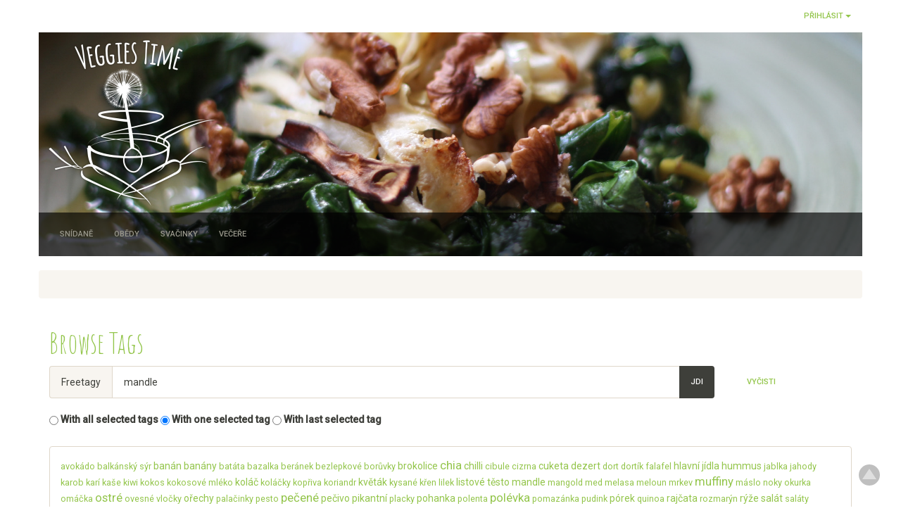

--- FILE ---
content_type: text/html; charset=utf-8
request_url: https://veggiestime.cz/tiki-browse_freetags.php?tag=mandle
body_size: 11914
content:
<!DOCTYPE html>
<html lang="cs">
<head>
    
<!--Latest IE Compatibility-->
<meta http-equiv="X-UA-Compatible" content="IE=Edge">

<meta http-equiv="Content-Type" content="text/html; charset=utf-8">
<meta name="generator" content="Tiki Wiki CMS Groupware - http://tiki.org">


	

	<meta name="description" content="">


<title>VeggiesTime | Browse Tags</title>

	<link rel="icon" href="custom/favicons/favicon-16x16.png">







			<script type="text/javascript" src="https://ws.sharethis.com/button/sharethis.js#type=website&amp;buttonText=&amp;onmouseover=false&amp;send_services=aim"></script>
	
<!--[if lt IE 9]>
	<script src="vendor/afarkas/html5shiv/dist/html5shiv.min.js" type="text/javascript"></script>
<![endif]-->

		
<link rel="stylesheet" href="themes/base_files/css/tiki_base.css" type="text/css" />
<link rel="stylesheet" href="vendor/fortawesome/font-awesome/css/font-awesome.min.css" type="text/css" />
<link rel="stylesheet" href="themes/sandstone/css/sandstone.css" type="text/css" />
<link rel="stylesheet" href="vendor/jquery/jquery-ui-themes/themes/flick/jquery-ui.css" type="text/css" />
<link rel="stylesheet" href="vendor/jquery/jquery-timepicker-addon/dist/jquery-ui-timepicker-addon.css" type="text/css" />
<link rel="stylesheet" href="vendor/jquery/plugins/colorbox/example2/colorbox.css" type="text/css" />
<link rel="stylesheet" href="vendor/jquery/plugins/treetable/stylesheets/jquery.treetable.css" type="text/css" />
<style type="text/css"><!--
/* css 0 */
@media (min-width: 1200px) { .container { width:1170px; } }

.img_zoom {
	display:inline-block;
}
.img_zoom:after {
	content:"";
	display:block;
	width:33px;
	height:33px;
	position:absolute;
	top:0;
	right:0;
	background:url(vendor/jquery/plugins/zoom/icon.png);
}
.img_zoom img {
	display:block;
}

.ui-autocomplete-loading { background: white url("img/spinner.gif") right center no-repeat; }
.blogpost.panel {
	border: medium none;
}
.blogpost img.img-responsive {
	width: 100%;
}
.blogpost.wikiplugin_bloglist:first-of-type {
	float: right;
	width: 50%;
	padding: 0px 15px;
	margin-top: -36px;
}
.blogpost.wikiplugin_bloglist:first-of-type h2 {
	font-size: 4em !important;
}
.blogpost.wikiplugin_bloglist:not(:first-of-type) {
	width: 33%;
	display: inline-flex;
}
.blogpost.wikiplugin_bloglist:not(:first-of-type) h2.panel-title {
	font-size: 3em !important;
	font-weight: bold;
}
.fluid-width-video-wrapper {
	position: static !important;
}
.topbar {background: url(display7); background-size: cover; background-position:center; text-align: center}
.topbar .navbar-default {
	background-color: rgba(0,0,0,0.65);
	border-radius: 0;
}
.topbar .nav.navbar-nav > li {
	background-color: transparent;
}
.sitelogo img {width: 256px !important}
@media (max-width: 767px) {
	.blogpost.wikiplugin_bloglist {
		width: auto !important;
	}
	.jumbotron {padding: 30px}
	.sitelogo {float: none !important}
	.sitelogo img {display: block; margin-left: auto; margin-right: auto}
	}
a {text-decoration: none !important}
h1, h2, h3 {font-family: 'Amatic SC'}
h1 {font-size: 42px}
h2 {font-size: 64px !important; line-height: normal !important}
h3 {font-size: 22px !important}
p {font-size: 1.2em}
-->
</style>

<!--[if IE 8]>
<link rel="stylesheet" href="themes/base_files/feature_css/ie8.css" type="text/css" />
<![endif]-->
<!--[if IE 9]>
<link rel="stylesheet" href="themes/base_files/feature_css/ie9.css" type="text/css" />
<![endif]-->

	<script type='text/javascript' src='//platform-api.sharethis.com/js/sharethis.js#property=5c2d0243d02b6e0010eca880&product=sticky-share-buttons' async='async'></script>

<meta name="google-site-verification" content="L_vqdfSHgbd56BZv5QAiQuShFBQXXDHCp9izpFE2LQE">

<link href='https://fonts.googleapis.com/css?family=Amatic+SC:400,700&subset=latin,latin-ext' rel='stylesheet' type='text/css'>



<script async src="//pagead2.googlesyndication.com/pagead/js/adsbygoogle.js"></script>
<script>
  (adsbygoogle = window.adsbygoogle || []).push({
    google_ad_client: "ca-pub-2173926492344893",
    enable_page_level_ads: true
  });
</script>


<link rel="apple-touch-icon" sizes="57x57" href="/custom/favicons/apple-touch-icon-57x57.png?v=9BBY4lBra8">
<link rel="apple-touch-icon" sizes="60x60" href="/custom/favicons/apple-touch-icon-60x60.png?v=9BBY4lBra8">
<link rel="apple-touch-icon" sizes="72x72" href="/custom/favicons/apple-touch-icon-72x72.png?v=9BBY4lBra8">
<link rel="apple-touch-icon" sizes="76x76" href="/custom/favicons/apple-touch-icon-76x76.png?v=9BBY4lBra8">
<link rel="apple-touch-icon" sizes="114x114" href="/custom/favicons/apple-touch-icon-114x114.png?v=9BBY4lBra8">
<link rel="apple-touch-icon" sizes="120x120" href="/custom/favicons/apple-touch-icon-120x120.png?v=9BBY4lBra8">
<link rel="apple-touch-icon" sizes="144x144" href="/custom/favicons/apple-touch-icon-144x144.png?v=9BBY4lBra8">
<link rel="apple-touch-icon" sizes="152x152" href="/custom/favicons/apple-touch-icon-152x152.png?v=9BBY4lBra8">
<link rel="apple-touch-icon" sizes="180x180" href="/custom/favicons/apple-touch-icon-180x180.png?v=9BBY4lBra8">
<link rel="icon" type="image/png" href="/custom/favicons/favicon-32x32.png?v=9BBY4lBra8" sizes="32x32">
<link rel="icon" type="image/png" href="/custom/favicons/android-chrome-192x192.png?v=9BBY4lBra8" sizes="192x192">
<link rel="icon" type="image/png" href="/custom/favicons/favicon-96x96.png?v=9BBY4lBra8" sizes="96x96">
<link rel="icon" type="image/png" href="/custom/favicons/favicon-16x16.png?v=9BBY4lBra8" sizes="16x16">
<link rel="manifest" href="/custom/favicons/manifest.json?v=9BBY4lBra8">
<link rel="mask-icon" href="/custom/favicons/safari-pinned-tab.svg?v=9BBY4lBra8" color="#5bbad5">
<link rel="shortcut icon" type="image/vnd.microsoft.icon" href="/custom/favicons/favicon.ico?v=9BBY4lBra8">
<meta name="apple-mobile-web-app-title" content="VeggiesTime">
<meta name="application-name" content="VeggiesTime">
<meta name="msapplication-TileColor" content="#da532c">
<meta name="msapplication-TileImage" content="/custom/favicons/mstile-144x144.png?v=9BBY4lBra8">
<meta name="msapplication-config" content="/custom/favicons/browserconfig.xml?v=9BBY4lBra8">
<meta name="theme-color" content="#ffffff">


    <meta name="viewport" content="width=device-width, initial-scale=1.0">
</head>
<body class=" tiki tiki_freetags fixed_width  layout_basic">


    <div id="ajaxLoading">Loading...</div>
<div id="ajaxLoadingBG">&nbsp;</div>
<div id="ajaxDebug"></div>


<div class="container">
    <div class="page-header">
            <div class="content clearfix modules row top_modules" id="top_modules">
	


                    <div id="module_3" style=""
                     class="module box-login_box">
                    <div id="mod-login_boxtop1" class="">
                                                
									<div class="siteloginbar_popup dropdown btn-group pull-right">
				<button type="button" class="btn btn-link dropdown-toggle" data-toggle="dropdown">
					Přihlásit
					<span class="caret"></span>
				</button>
				<div class="siteloginbar_poppedup dropdown-menu pull-right modal-sm"><div class="panel-body">
							
		<form name="loginbox" class="form" id="loginbox-1" action="https://veggiestime.cz/tiki-login.php"
				method="post" 						>
		
										<div class="user form-group">
						<label for="login-user_1">Uživatel:</label>
							<input class="form-control" type="text" name="user" id="login-user_1"  />
				
					</div>
				<div class="pass form-group">
			<label for="login-pass_1">Heslo:</label>
			<input onkeypress="capLock(event, this)" type="password" name="pass" class="form-control" id="login-pass_1" size="15" />
			<div class="divCapson" style="display:none;">
				<span class="icon icon-error fa fa-exclamation-circle fa-fw " style="vertical-align:middle;"  ></span> Máte zapnutý CapsLock.
			</div>
		</div>
				<div class="form-group text-center">
			<button class="btn btn-primary button submit" type="submit" name="login">Přihlásit <!--i class="fa fa-arrow-circle-right"></i--></button>
		</div>
					<div >
				<div ><ul class="list-unstyled nav"><li class="pass"><a href="tiki-remind_password.php" title="Jestliže jste zapomněl(a) Vaše heslo, klikněte sem">Zapomenuté heslo</a></li></ul></div>
			</div>
								
		<input type="hidden" name="stay_in_ssl_mode_present" value="y" />
					<input type="hidden" name="stay_in_ssl_mode" value="y" />
		
						</form></div></div></div>
				
                                                            </div>
    </div>
        

</div>
        <div class="topbar row">
            <div class="content clearfix modules" id="topbar_modules">
	
                    <div id="module_2" style="margin-top:-10px;"
                     class="module text-center box-logo">
                    <div id="mod-logotopbar1" class="">
                                                <div  style="background-color: transparent; text-align: center;"  class="pull-left sitelogo"><a href="./" title="Úvodní stránka"><img src="tiki-download_file.php?fileId=6&x=512&display" alt="Site Logo" style="width: 100%; height: auto"></a></div>
                                                            </div>
    </div>
        


<div class="row">                    <div id="module_10" style=""
                     class="module col-md-12 box-menu">
                    <div id="mod-menutopbar2" class="">
                                                
						<nav class="navbar navbar-default" role="navigation">
									<div class="navbar-header">
						<button type="button" class="navbar-toggle" data-toggle="collapse" data-target="#mod-menutopbar2 .navbar-collapse">
							<span class="sr-only">Toggle navigation</span>
							<span class="icon-bar"></span>
							<span class="icon-bar"></span>
							<span class="icon-bar"></span>
						</button>
					</div>
					<div class="collapse navbar-collapse">
						<ul class="nav navbar-nav">
						<li class=""><a href="recepty-snidane">Snídaně</a></li>
								<li class=""><a href="recepty-obedy">Obědy</a></li>
								<li class=""><a href="recepty-svaciny">Svačinky</a></li>
								<li class=""><a href="recepty-vecere">Večeře</a></li>
			</ul>

					</div>
							</nav>
			
                                                            </div>
    </div>
        </div>

</div>
        </div>
    </div>

    <div class="row row-middle">
                    <div class="col-md-12 col1" id="col1">
                                    <div class="content clearfix modules" id="pagetop_modules">
	
                    <div id="module_9" style=""
                     class="module box-Wedos+Fullbanner">
                    <div id="mod-Wedos_Fullbannerpagetop1" class="">
                                                

<div id="Wedos_Fullbanner" style="display:block;">
<style>
.wedos img {max-width: 100%; height: auto !important;}
</style>
<div class="row">
<div class="col-md-12 text-center wedos well">
<script type="text/javascript">
 _adsys_id = 14382;
 _adsys_size = 2;
 _adsys_protocol = document.URL.substring(0,5).toLowerCase()=="https" ? "https://" : "http://";
 document.write(unescape('%3Cscript type="text/javascript" src="'
  +_adsys_protocol+'as.wedos.com/advert.js"%3E%3C/script%3E'));
</script>
<noscript>
 <a href="http://disk.wedos.com/d/85370"
title="WEDOS Disk">Disk.WEDOS.com</a>
</noscript>
</div>
</div></div>

                                                            </div>
    </div>
        

</div>
                                <div id="error_report"></div>
                <div class="clearfix">
                    <div class="pull-right"></div>
                </div>
                
	<!-- Legacy template, no support for title block -->

                
                
	 
<h1 class="pagetitle"><a class="" href="">Browse Tags</a>
</h1>


<form action="tiki-browse_freetags.php" method="get" class="freetagsearch form-horizontal" role="form">
	<div class="form-group">
		<div class="col-sm-10">
			<div class="input-group">
				<span class="input-group-addon" id="basic-addon1"><span class="icon icon-tags fa fa-tags fa-fw "   ></span> Freetagy</span>
				<input type="text" id="tagBox" class="form-control" name="tag" value="mandle">
				<div class="input-group-btn">
					<input type="submit" class="btn btn-default tips" value="Jdi">
				</div>
			</div>
		</div>
		<div class="col-sm-2">
			<a class="btn btn-default btn-link tips" data-role="button" data-inline="true"  title=":Clear tags" onclick="clearTags(); return false;"  href="/tiki-browse_freetags.php" onclick="clearTags(); return false;" >Vyčisti</a>
		</div>
	</div>
	<div class="form-inline margin-bottom-md">
		<input type="hidden" name="sort_mode" value="name_asc">
		<input type="radio" name="broaden" class="radio" id="stopb1" value="n">
		<label for="stopb1">With all selected tags</label>
		<input type="radio" name="broaden" class="radio" id="stopb2" value="y" checked="checked">
		<label for="stopb2">With one selected tag</label>
		<input type="radio" name="broaden" class="radio" id="stopb3" value="last">
		<label for="stopb3">With last selected tag</label>
	</div>

			
		<div class="panel panel-default">
			<div class="panel-body freetaglist margin-bottom-md">
														<a class="freetag_2" href="tiki-browse_freetags.php?tag=avok%C3%A1do" onclick="javascript:addTag('avokádo');return false;" ondblclick="location.href=this.href;">avokádo</a>
														<a class="freetag_2" href="tiki-browse_freetags.php?tag=%22balk%C3%A1nsk%C3%BD%20s%C3%BDr%22" onclick="javascript:addTag('balkánský sýr');return false;" ondblclick="location.href=this.href;">balkánský sýr</a>
														<a class="freetag_3" href="tiki-browse_freetags.php?tag=ban%C3%A1n" onclick="javascript:addTag('banán');return false;" ondblclick="location.href=this.href;">banán</a>
														<a class="freetag_3" href="tiki-browse_freetags.php?tag=ban%C3%A1ny" onclick="javascript:addTag('banány');return false;" ondblclick="location.href=this.href;">banány</a>
														<a class="freetag_2" href="tiki-browse_freetags.php?tag=bat%C3%A1ta" onclick="javascript:addTag('batáta');return false;" ondblclick="location.href=this.href;">batáta</a>
														<a class="freetag_2" href="tiki-browse_freetags.php?tag=bazalka" onclick="javascript:addTag('bazalka');return false;" ondblclick="location.href=this.href;">bazalka</a>
														<a class="freetag_2" href="tiki-browse_freetags.php?tag=ber%C3%A1nek" onclick="javascript:addTag('beránek');return false;" ondblclick="location.href=this.href;">beránek</a>
														<a class="freetag_2" href="tiki-browse_freetags.php?tag=bezlepkov%C3%A9" onclick="javascript:addTag('bezlepkové');return false;" ondblclick="location.href=this.href;">bezlepkové</a>
														<a class="freetag_2" href="tiki-browse_freetags.php?tag=bor%C5%AFvky" onclick="javascript:addTag('borůvky');return false;" ondblclick="location.href=this.href;">borůvky</a>
														<a class="freetag_3" href="tiki-browse_freetags.php?tag=brokolice" onclick="javascript:addTag('brokolice');return false;" ondblclick="location.href=this.href;">brokolice</a>
														<a class="freetag_4" href="tiki-browse_freetags.php?tag=chia" onclick="javascript:addTag('chia');return false;" ondblclick="location.href=this.href;">chia</a>
														<a class="freetag_3" href="tiki-browse_freetags.php?tag=chilli" onclick="javascript:addTag('chilli');return false;" ondblclick="location.href=this.href;">chilli</a>
														<a class="freetag_2" href="tiki-browse_freetags.php?tag=cibule" onclick="javascript:addTag('cibule');return false;" ondblclick="location.href=this.href;">cibule</a>
														<a class="freetag_2" href="tiki-browse_freetags.php?tag=cizrna" onclick="javascript:addTag('cizrna');return false;" ondblclick="location.href=this.href;">cizrna</a>
														<a class="freetag_3" href="tiki-browse_freetags.php?tag=cuketa" onclick="javascript:addTag('cuketa');return false;" ondblclick="location.href=this.href;">cuketa</a>
														<a class="freetag_3" href="tiki-browse_freetags.php?tag=dezert" onclick="javascript:addTag('dezert');return false;" ondblclick="location.href=this.href;">dezert</a>
														<a class="freetag_2" href="tiki-browse_freetags.php?tag=dort" onclick="javascript:addTag('dort');return false;" ondblclick="location.href=this.href;">dort</a>
														<a class="freetag_2" href="tiki-browse_freetags.php?tag=dort%C3%ADk" onclick="javascript:addTag('dortík');return false;" ondblclick="location.href=this.href;">dortík</a>
														<a class="freetag_2" href="tiki-browse_freetags.php?tag=falafel" onclick="javascript:addTag('falafel');return false;" ondblclick="location.href=this.href;">falafel</a>
														<a class="freetag_3" href="tiki-browse_freetags.php?tag=%22hlavn%C3%AD%20j%C3%ADdla%22" onclick="javascript:addTag('hlavní jídla');return false;" ondblclick="location.href=this.href;">hlavní jídla</a>
														<a class="freetag_3" href="tiki-browse_freetags.php?tag=hummus" onclick="javascript:addTag('hummus');return false;" ondblclick="location.href=this.href;">hummus</a>
														<a class="freetag_2" href="tiki-browse_freetags.php?tag=jablka" onclick="javascript:addTag('jablka');return false;" ondblclick="location.href=this.href;">jablka</a>
														<a class="freetag_2" href="tiki-browse_freetags.php?tag=jahody" onclick="javascript:addTag('jahody');return false;" ondblclick="location.href=this.href;">jahody</a>
														<a class="freetag_2" href="tiki-browse_freetags.php?tag=karob" onclick="javascript:addTag('karob');return false;" ondblclick="location.href=this.href;">karob</a>
														<a class="freetag_2" href="tiki-browse_freetags.php?tag=kar%C3%AD" onclick="javascript:addTag('karí');return false;" ondblclick="location.href=this.href;">karí</a>
														<a class="freetag_2" href="tiki-browse_freetags.php?tag=ka%C5%A1e" onclick="javascript:addTag('kaše');return false;" ondblclick="location.href=this.href;">kaše</a>
														<a class="freetag_2" href="tiki-browse_freetags.php?tag=kiwi" onclick="javascript:addTag('kiwi');return false;" ondblclick="location.href=this.href;">kiwi</a>
														<a class="freetag_2" href="tiki-browse_freetags.php?tag=kokos" onclick="javascript:addTag('kokos');return false;" ondblclick="location.href=this.href;">kokos</a>
														<a class="freetag_2" href="tiki-browse_freetags.php?tag=%22kokosov%C3%A9%20ml%C3%A9ko%22" onclick="javascript:addTag('kokosové mléko');return false;" ondblclick="location.href=this.href;">kokosové mléko</a>
														<a class="freetag_3" href="tiki-browse_freetags.php?tag=kol%C3%A1%C4%8D" onclick="javascript:addTag('koláč');return false;" ondblclick="location.href=this.href;">koláč</a>
														<a class="freetag_2" href="tiki-browse_freetags.php?tag=kol%C3%A1%C4%8Dky" onclick="javascript:addTag('koláčky');return false;" ondblclick="location.href=this.href;">koláčky</a>
														<a class="freetag_2" href="tiki-browse_freetags.php?tag=kop%C5%99iva" onclick="javascript:addTag('kopřiva');return false;" ondblclick="location.href=this.href;">kopřiva</a>
														<a class="freetag_2" href="tiki-browse_freetags.php?tag=koriandr" onclick="javascript:addTag('koriandr');return false;" ondblclick="location.href=this.href;">koriandr</a>
														<a class="freetag_3" href="tiki-browse_freetags.php?tag=kv%C4%9Bt%C3%A1k" onclick="javascript:addTag('květák');return false;" ondblclick="location.href=this.href;">květák</a>
														<a class="freetag_2" href="tiki-browse_freetags.php?tag=kysan%C3%A9" onclick="javascript:addTag('kysané');return false;" ondblclick="location.href=this.href;">kysané</a>
														<a class="freetag_2" href="tiki-browse_freetags.php?tag=k%C5%99en" onclick="javascript:addTag('křen');return false;" ondblclick="location.href=this.href;">křen</a>
														<a class="freetag_2" href="tiki-browse_freetags.php?tag=lilek" onclick="javascript:addTag('lilek');return false;" ondblclick="location.href=this.href;">lilek</a>
														<a class="freetag_3" href="tiki-browse_freetags.php?tag=%22listov%C3%A9%20t%C4%9Bsto%22" onclick="javascript:addTag('listové těsto');return false;" ondblclick="location.href=this.href;">listové těsto</a>
														<a class="freetag_3 selectedtag" href="tiki-browse_freetags.php?tag=mandle" onclick="javascript:addTag('mandle');return false;" ondblclick="location.href=this.href;">mandle</a>
														<a class="freetag_2" href="tiki-browse_freetags.php?tag=mangold" onclick="javascript:addTag('mangold');return false;" ondblclick="location.href=this.href;">mangold</a>
														<a class="freetag_2" href="tiki-browse_freetags.php?tag=med" onclick="javascript:addTag('med');return false;" ondblclick="location.href=this.href;">med</a>
														<a class="freetag_2" href="tiki-browse_freetags.php?tag=melasa" onclick="javascript:addTag('melasa');return false;" ondblclick="location.href=this.href;">melasa</a>
														<a class="freetag_2" href="tiki-browse_freetags.php?tag=meloun" onclick="javascript:addTag('meloun');return false;" ondblclick="location.href=this.href;">meloun</a>
														<a class="freetag_2" href="tiki-browse_freetags.php?tag=mrkev" onclick="javascript:addTag('mrkev');return false;" ondblclick="location.href=this.href;">mrkev</a>
														<a class="freetag_4" href="tiki-browse_freetags.php?tag=muffiny" onclick="javascript:addTag('muffiny');return false;" ondblclick="location.href=this.href;">muffiny</a>
														<a class="freetag_2" href="tiki-browse_freetags.php?tag=m%C3%A1slo" onclick="javascript:addTag('máslo');return false;" ondblclick="location.href=this.href;">máslo</a>
														<a class="freetag_2" href="tiki-browse_freetags.php?tag=noky" onclick="javascript:addTag('noky');return false;" ondblclick="location.href=this.href;">noky</a>
														<a class="freetag_2" href="tiki-browse_freetags.php?tag=okurka" onclick="javascript:addTag('okurka');return false;" ondblclick="location.href=this.href;">okurka</a>
														<a class="freetag_2" href="tiki-browse_freetags.php?tag=om%C3%A1%C4%8Dka" onclick="javascript:addTag('omáčka');return false;" ondblclick="location.href=this.href;">omáčka</a>
														<a class="freetag_4" href="tiki-browse_freetags.php?tag=ostr%C3%A9" onclick="javascript:addTag('ostré');return false;" ondblclick="location.href=this.href;">ostré</a>
														<a class="freetag_2" href="tiki-browse_freetags.php?tag=%22ovesn%C3%A9%20vlo%C4%8Dky%22" onclick="javascript:addTag('ovesné vločky');return false;" ondblclick="location.href=this.href;">ovesné vločky</a>
														<a class="freetag_3" href="tiki-browse_freetags.php?tag=o%C5%99echy" onclick="javascript:addTag('ořechy');return false;" ondblclick="location.href=this.href;">ořechy</a>
														<a class="freetag_2" href="tiki-browse_freetags.php?tag=pala%C4%8Dinky" onclick="javascript:addTag('palačinky');return false;" ondblclick="location.href=this.href;">palačinky</a>
														<a class="freetag_2" href="tiki-browse_freetags.php?tag=pesto" onclick="javascript:addTag('pesto');return false;" ondblclick="location.href=this.href;">pesto</a>
														<a class="freetag_4" href="tiki-browse_freetags.php?tag=pe%C4%8Den%C3%A9" onclick="javascript:addTag('pečené');return false;" ondblclick="location.href=this.href;">pečené</a>
														<a class="freetag_3" href="tiki-browse_freetags.php?tag=pe%C4%8Divo" onclick="javascript:addTag('pečivo');return false;" ondblclick="location.href=this.href;">pečivo</a>
														<a class="freetag_3" href="tiki-browse_freetags.php?tag=pikantn%C3%AD" onclick="javascript:addTag('pikantní');return false;" ondblclick="location.href=this.href;">pikantní</a>
														<a class="freetag_2" href="tiki-browse_freetags.php?tag=placky" onclick="javascript:addTag('placky');return false;" ondblclick="location.href=this.href;">placky</a>
														<a class="freetag_3" href="tiki-browse_freetags.php?tag=pohanka" onclick="javascript:addTag('pohanka');return false;" ondblclick="location.href=this.href;">pohanka</a>
														<a class="freetag_2" href="tiki-browse_freetags.php?tag=polenta" onclick="javascript:addTag('polenta');return false;" ondblclick="location.href=this.href;">polenta</a>
														<a class="freetag_4" href="tiki-browse_freetags.php?tag=pol%C3%A9vka" onclick="javascript:addTag('polévka');return false;" ondblclick="location.href=this.href;">polévka</a>
														<a class="freetag_2" href="tiki-browse_freetags.php?tag=pomaz%C3%A1nka" onclick="javascript:addTag('pomazánka');return false;" ondblclick="location.href=this.href;">pomazánka</a>
														<a class="freetag_2" href="tiki-browse_freetags.php?tag=pudink" onclick="javascript:addTag('pudink');return false;" ondblclick="location.href=this.href;">pudink</a>
														<a class="freetag_3" href="tiki-browse_freetags.php?tag=p%C3%B3rek" onclick="javascript:addTag('pórek');return false;" ondblclick="location.href=this.href;">pórek</a>
														<a class="freetag_2" href="tiki-browse_freetags.php?tag=quinoa" onclick="javascript:addTag('quinoa');return false;" ondblclick="location.href=this.href;">quinoa</a>
														<a class="freetag_3" href="tiki-browse_freetags.php?tag=raj%C4%8Data" onclick="javascript:addTag('rajčata');return false;" ondblclick="location.href=this.href;">rajčata</a>
														<a class="freetag_2" href="tiki-browse_freetags.php?tag=rozmar%C3%BDn" onclick="javascript:addTag('rozmarýn');return false;" ondblclick="location.href=this.href;">rozmarýn</a>
														<a class="freetag_3" href="tiki-browse_freetags.php?tag=r%C3%BD%C5%BEe" onclick="javascript:addTag('rýže');return false;" ondblclick="location.href=this.href;">rýže</a>
														<a class="freetag_3" href="tiki-browse_freetags.php?tag=sal%C3%A1t" onclick="javascript:addTag('salát');return false;" ondblclick="location.href=this.href;">salát</a>
														<a class="freetag_2" href="tiki-browse_freetags.php?tag=sal%C3%A1ty" onclick="javascript:addTag('saláty');return false;" ondblclick="location.href=this.href;">saláty</a>
														<a class="freetag_2" href="tiki-browse_freetags.php?tag=sem%C3%ADnka" onclick="javascript:addTag('semínka');return false;" ondblclick="location.href=this.href;">semínka</a>
														<a class="freetag_2" href="tiki-browse_freetags.php?tag=sezam" onclick="javascript:addTag('sezam');return false;" ondblclick="location.href=this.href;">sezam</a>
														<a class="freetag_5" href="tiki-browse_freetags.php?tag=sladk%C3%A9" onclick="javascript:addTag('sladké');return false;" ondblclick="location.href=this.href;">sladké</a>
														<a class="freetag_6" href="tiki-browse_freetags.php?tag=slan%C3%A9" onclick="javascript:addTag('slané');return false;" ondblclick="location.href=this.href;">slané</a>
														<a class="freetag_2" href="tiki-browse_freetags.php?tag=%22slan%C3%BD%20kol%C3%A1%C4%8D%22" onclick="javascript:addTag('slaný koláč');return false;" ondblclick="location.href=this.href;">slaný koláč</a>
														<a class="freetag_4" href="tiki-browse_freetags.php?tag=sma%C5%BEen%C3%A9" onclick="javascript:addTag('smažené');return false;" ondblclick="location.href=this.href;">smažené</a>
														<a class="freetag_5" href="tiki-browse_freetags.php?tag=smoothie" onclick="javascript:addTag('smoothie');return false;" ondblclick="location.href=this.href;">smoothie</a>
														<a class="freetag_2" href="tiki-browse_freetags.php?tag=sn%C3%ADdan%C4%9B" onclick="javascript:addTag('snídaně');return false;" ondblclick="location.href=this.href;">snídaně</a>
														<a class="freetag_2" href="tiki-browse_freetags.php?tag=su%C5%A1enky" onclick="javascript:addTag('sušenky');return false;" ondblclick="location.href=this.href;">sušenky</a>
														<a class="freetag_3" href="tiki-browse_freetags.php?tag=sva%C4%8Dinky" onclick="javascript:addTag('svačinky');return false;" ondblclick="location.href=this.href;">svačinky</a>
														<a class="freetag_4" href="tiki-browse_freetags.php?tag=s%C3%BDr" onclick="javascript:addTag('sýr');return false;" ondblclick="location.href=this.href;">sýr</a>
														<a class="freetag_3" href="tiki-browse_freetags.php?tag=tamari" onclick="javascript:addTag('tamari');return false;" ondblclick="location.href=this.href;">tamari</a>
														<a class="freetag_2" href="tiki-browse_freetags.php?tag=tapioca" onclick="javascript:addTag('tapioca');return false;" ondblclick="location.href=this.href;">tapioca</a>
														<a class="freetag_2" href="tiki-browse_freetags.php?tag=tofu" onclick="javascript:addTag('tofu');return false;" ondblclick="location.href=this.href;">tofu</a>
														<a class="freetag_2" href="tiki-browse_freetags.php?tag=tu%C4%8Dn%C3%A9" onclick="javascript:addTag('tučné');return false;" ondblclick="location.href=this.href;">tučné</a>
														<a class="freetag_3" href="tiki-browse_freetags.php?tag=tvaroh" onclick="javascript:addTag('tvaroh');return false;" ondblclick="location.href=this.href;">tvaroh</a>
														<a class="freetag_4" href="tiki-browse_freetags.php?tag=vejce" onclick="javascript:addTag('vejce');return false;" ondblclick="location.href=this.href;">vejce</a>
														<a class="freetag_3" href="tiki-browse_freetags.php?tag=video" onclick="javascript:addTag('video');return false;" ondblclick="location.href=this.href;">video</a>
														<a class="freetag_3" href="tiki-browse_freetags.php?tag=%22vla%C5%A1sk%C3%A9%20o%C5%99echy%22" onclick="javascript:addTag('vlašské ořechy');return false;" ondblclick="location.href=this.href;">vlašské ořechy</a>
														<a class="freetag_3" href="tiki-browse_freetags.php?tag=vlo%C4%8Dky" onclick="javascript:addTag('vločky');return false;" ondblclick="location.href=this.href;">vločky</a>
														<a class="freetag_5" href="tiki-browse_freetags.php?tag=zelenina" onclick="javascript:addTag('zelenina');return false;" ondblclick="location.href=this.href;">zelenina</a>
														<a class="freetag_3" href="tiki-browse_freetags.php?tag=z%C3%A1vitky" onclick="javascript:addTag('závitky');return false;" ondblclick="location.href=this.href;">závitky</a>
														<a class="freetag_3" href="tiki-browse_freetags.php?tag=z%C3%A1zvor" onclick="javascript:addTag('zázvor');return false;" ondblclick="location.href=this.href;">zázvor</a>
														<a class="freetag_3" href="tiki-browse_freetags.php?tag=%C4%8Derven%C3%A1" onclick="javascript:addTag('červená');return false;" ondblclick="location.href=this.href;">červená</a>
														<a class="freetag_3" href="tiki-browse_freetags.php?tag=%22%C4%8Derven%C3%A1%20%C4%8Do%C4%8Dka%22" onclick="javascript:addTag('červená čočka');return false;" ondblclick="location.href=this.href;">červená čočka</a>
														<a class="freetag_4" href="tiki-browse_freetags.php?tag=%22%C4%8Derven%C3%A1%20%C5%99epa%22" onclick="javascript:addTag('červená řepa');return false;" ondblclick="location.href=this.href;">červená řepa</a>
														<a class="freetag_2" href="tiki-browse_freetags.php?tag=%C4%8Desnek" onclick="javascript:addTag('česnek');return false;" ondblclick="location.href=this.href;">česnek</a>
														<a class="freetag_2" href="tiki-browse_freetags.php?tag=%C4%8Dokol%C3%A1da" onclick="javascript:addTag('čokoláda');return false;" ondblclick="location.href=this.href;">čokoláda</a>
														<a class="freetag_3" href="tiki-browse_freetags.php?tag=%C5%99epa" onclick="javascript:addTag('řepa');return false;" ondblclick="location.href=this.href;">řepa</a>
														<a class="freetag_2" href="tiki-browse_freetags.php?tag=%C5%A1pagety" onclick="javascript:addTag('špagety');return false;" ondblclick="location.href=this.href;">špagety</a>
							</div>
			<div class="freetagsort panel-footer">
				<div class="text-center">
																					<a class='more' href="/tiki-browse_freetags.php?tag=mandle&amp;maxPopular=150&amp;tagString=mandle">More Popular Tags</a>
				</div>
				<div class="text-center">
					<a href="/tiki-browse_freetags.php?tag=mandle&amp;tsort_mode=tag_asc">Alphabetically</a> | <a href="/tiki-browse_freetags.php?tag=mandle&amp;tsort_mode=count_desc&amp;tagString=mandle">By Size</a> | <a href="/tiki-browse_freetags.php?tag=mandle&amp;mode=c&amp;tagString=mandle">Cloud</a> | <a href="/tiki-browse_freetags.php?tag=mandle&amp;mode=l&amp;tagString=mandle">Seznam</a>
				</div>
			</div>
		</div>
						<div class="freetagsbrowse">																<div class="btn-group margin-bottom-md">
			<a class="btn btn-default highlight" data-role="button" data-inline="true"   href="/tiki-browse_freetags.php?tag=mandle" >Vše</a>
																																																																																																																																		<a class="btn btn-default " data-role="button" data-inline="true"   href="/tiki-browse_freetags.php?tag=mandle&amp;type=wiki+page&amp;sort_mode=name_asc" >Wiki Page</a>
																																																																																																																<a class="btn btn-default " data-role="button" data-inline="true"   href="/tiki-browse_freetags.php?tag=mandle&amp;type=blog+post&amp;sort_mode=name_asc" >Blog Post</a>
																																																																																																																																																																																																																																																																																																																																																																																																																				<a class="btn btn-default " data-role="button" data-inline="true"   href="/tiki-browse_freetags.php?tag=mandle&amp;type=file+gallery&amp;sort_mode=name_asc" >Kolekce souborů</a>
																																																																																																																																																																																																																																																																																																																																																																																																																																																																																																																																																																																																																</div>
		<div class="form-inline margin-bottom-md">
			<div class="input-group col-sm-6">
				<input type="text" name="find" value="" class="form-control input-sm" placeholder="Najít...">
				<div class="input-group-btn">
					<input type="submit" class="btn btn-default btn-sm" value="Filtr">
				</div>
			</div>
			<input type="hidden" name="sort_mode" value="name_asc">
			<input type="hidden" name="old_type" value="">
					</div>
	</div>
	</form>
<div class="freetagresult">
			<h4>Výsledky <span class="badge">2</span></h4>
				<table class="table table-hover">
			<tbody>
									<tr class=" freetagitemlist" >
						<td>
							<span class="label label-info">
								blog post
								 v <a href="blog1-Recepty" class="" data-type="blog" data-object="1">Recepty</a>							</span>
						</td>
						<td>
							<a href="blogpost33-Avokadovo-mandlove-smoothie">
								Avokádovo-mandlové smoothie
							</a>
							<span class="help-block">
								 	 		 	 
 Je sobota a český národ je v tento den velmi pracovitý, proto jsem vybrala něco hutného  . Avokádovo-mandlové smoothi
 

							</span>
						</td>
											</tr>
									<tr class=" freetagitemlist" >
						<td>
							<span class="label label-info">
								blog post
								 v <a href="blog1-Recepty" class="" data-type="blog" data-object="1">Recepty</a>							</span>
						</td>
						<td>
							<a href="blogpost52-Mandlove-maslo">
								Mandlové máslo
							</a>
							<span class="help-block">
								 	 		 	 
 Po dlouhé době opět zveřejňuji nějaký ten recept. Dnes bych se s vámi chtěla podělit o recept na mandlové máslo. V
 

							</span>
						</td>
											</tr>
							</tbody>
		</table>
		
	</div>


                                    <div class="content clearfix modules" id="pagebottom_modules">
	
                    <div id="module_8" style=""
                     class="module box-Custom+Google+AdSense">
                    <div id="mod-Custom_Google_AdSensepagebottom1" class="">
                                                

<div id="Custom_Google_AdSense" style="display:block;">
Reklamy Google:
<script async src="//pagead2.googlesyndication.com/pagead/js/adsbygoogle.js"></script>
<!-- VeggiesTime -->
<ins class="adsbygoogle"
     style="display:block"
     data-ad-client="ca-pub-2173926492344893"
     data-ad-slot="2083072568"
     data-ad-format="auto"></ins>
<script>
(adsbygoogle = window.adsbygoogle || []).push({});
</script>
<br>
<br></div>

                                                            </div>
    </div>
        

</div>
                            </div>
            </div>

    <footer class="footer" id="footer">
        <div class="footer_liner">
            <div class="content clearfix modules row row-sidemargins-zero" id="bottom_modules">
	
                    <div id="module_5" style=""
                     class="module box-rsslist">
                    <div id="mod-rsslistbottom1" class="">
                                                
	<div id="rss">
																					</div>

                                                            </div>
    </div>
        


                    <div id="module_7" style=""
                     class="module box-Back+To+Top+0.4.2">
                    <div id="mod-Back_To_Top_0.4.2bottom2" class="">
                                                

<div id="Back_To_Top_0.4.2" style="display:block;">
<style type="text/css">
.backtotop {
bottom: 3rem;
position: fixed;
right: 3rem;
}
.backtotop a:after {
border-color: rgba(0, 0, 0, 0) rgba(0, 0, 0, 0) rgba(255, 255, 255, 0.5);
border-style: none solid solid;
border-width: 0 1rem 1.5rem;
content: "";
display: block;
left: 0.5rem;
position: absolute;
top: 0.6rem;
}
.backtotop a {
background: none repeat scroll 0 0 rgba(0, 0, 0, 0.25);
border-radius: 12.8rem !important;
color: rgba(255, 255, 255, 0.5);
display: block;
font-size: 400%;
height: 3rem;
line-height: 58%;
margin-right: 0;
overflow: hidden;
position: relative;
text-align: center;
text-decoration: none;
text-indent: -999rem;
width: 3rem;
z-index: 1;
}
.backtotop a:active, .backtotop a:focus {
outline: none;
}
</style><div class="backtotop"><a href="#top" title="Back To Top">⌅</a></div>

</div>

                                                            </div>
    </div>
        

                    <div id="module_6" style=""
                     class="module box-poweredby">
                    <div id="mod-poweredbybottom3" class="">
                                                <div class="power">Běží na <a href="http://tiki.org" title="&#169; 2002&#8211;2026 The Tiki Community">Tiki Wiki CMS Groupware </a><span id="credits">&nbsp;| Vzhled: Sandstone</span></div>
                                                            </div>
    </div>
        

</div>
        </div>
    </footer>
</div>


<div id="bootstrap-modal" class="modal fade" tabindex="-1" role="dialog" aria-labelledby="myModalLabel" aria-hidden="true">
	<div class="modal-dialog">
		<div class="modal-content">
		</div>
	</div>
</div>
<div id="bootstrap-modal-2" class="modal fade" tabindex="-1" role="dialog" aria-labelledby="myModalLabel" aria-hidden="true">
	<div class="modal-dialog">
		<div class="modal-content">
		</div>
	</div>
</div>
<div id="bootstrap-modal-3" class="modal fade" tabindex="-1" role="dialog" aria-labelledby="myModalLabel" aria-hidden="true">
	<div class="modal-dialog">
		<div class="modal-content">
		</div>
	</div>
</div>
	
	



<!-- Put JS at the end -->
	
	
<!-- jsfile -1 -->
<script type="text/javascript" src="vendor/jquery/jquery/jquery-1.11.2.js"></script>
<script type="text/javascript" src="vendor/jquery/plugins/migrate/jquery-migrate-1.2.1.js"></script>
<script type="text/javascript" src="vendor/jquery/jquery-ui/jquery-ui.js"></script>
<!-- jsfile dynamic -->
<script type="text/javascript" src="tiki-jsplugin.php?language=cs"></script>
<script type="text/javascript" src="tiki-jsmodule.php?language=cs"></script>
<!-- jsfile 0 -->
<script type="text/javascript" src="vendor/twitter/bootstrap/dist/js/bootstrap.js"></script>
<script type="text/javascript" src="lib/jquery_tiki/tiki-bootstrapmodalfix.js"></script>
<script type="text/javascript" src="lib/tiki-js.js"></script>
<script type="text/javascript" src="lib/jquery_tiki/tiki-jquery.js"></script>
<script type="text/javascript" src="lib/jquery_tiki/tiki-maps.js"></script>
<script type="text/javascript" src="vendor/jquery/plugins/jquery-json/src/jquery.json.js"></script>
<script type="text/javascript" src="vendor/jquery/plugins/zoom/jquery.zoom.js"></script>
<script type="text/javascript" src="lib/jquery_tiki/tiki-ajax_services.js"></script>
<script type="text/javascript" src="lib/ajax/autosave.js"></script>
<script type="text/javascript" src="vendor/jquery/plugins/fitvidjs/jquery.fitvids.js"></script>
<script type="text/javascript" src="vendor/jquery/jquery-timepicker-addon/dist/jquery-ui-timepicker-addon.js"></script>
<script type="text/javascript" src="vendor/jquery/plugins/superfish/dist/js/superfish.js"></script>
<script type="text/javascript" src="vendor/jquery/plugins/superfish/dist/js/supersubs.js"></script>
<script type="text/javascript" src="vendor/jquery/plugins/superfish/dist/js/hoverIntent.js"></script>
<script type="text/javascript" src="vendor/jquery/plugins/colorbox/jquery.colorbox.js"></script>
<script type="text/javascript" src="lib/swfobject/swfobject.js"></script>
<script type="text/javascript" src="vendor/jquery/plugins/jquery-validation/dist/jquery.validate.js"></script>
<script type="text/javascript" src="lib/validators/validator_tiki.js"></script>
<script type="text/javascript" src="vendor/jquery/plugins/treetable/javascripts/src/jquery.treetable.js"></script>
<script type="text/javascript" src="vendor/cwspear/bootstrap-hover-dropdown/bootstrap-hover-dropdown.js"></script>
<script type="text/javascript" src="lib/captcha/captchalib.js"></script>
<script type="text/javascript" src="lib/jquery_tiki/files.js"></script>
<!-- jsfile 10 -->
<script type="text/javascript" src="vendor/jquery/plugins/async/jquery.async.js"></script>
<!-- jsfile 25 -->
<script type="text/javascript" src="lang/cs/language.js"></script>


	
<script type="text/javascript">
<!--//--><![CDATA[//><!--
// js 0 
tiki_cookie_jar=new Object();
setCookieBrowser('javascript_enabled', 'y', '', new Date(1800430157000));
$.lang = 'cs';

// JS Object to hold prefs for jq
var jqueryTiki = new Object();
jqueryTiki.ui = true;
jqueryTiki.ui_theme = "flick";
jqueryTiki.tooltips = true;
jqueryTiki.autocomplete = true;
jqueryTiki.superfish = true;
jqueryTiki.reflection = false;
jqueryTiki.tablesorter = false;
jqueryTiki.colorbox = true;
jqueryTiki.cboxCurrent = "{current} / {total}";
jqueryTiki.sheet = false;
jqueryTiki.carousel = false;
jqueryTiki.validate = true;
jqueryTiki.zoom = true;

jqueryTiki.effect = "";				// Default effect
jqueryTiki.effect_direction = "vertical";	// "horizontal" | "vertical" etc
jqueryTiki.effect_speed = 400;	// "slow" | "normal" | "fast" | milliseconds (int) ]
jqueryTiki.effect_tabs = "slide";		// Different effect for tabs
jqueryTiki.effect_tabs_direction = "vertical";
jqueryTiki.effect_tabs_speed = "fast";
jqueryTiki.home_file_gallery = "5";

jqueryTiki.autosave = true;
jqueryTiki.sefurl = true;
jqueryTiki.ajax = true;
jqueryTiki.syntaxHighlighter = false;
jqueryTiki.chosen = false;
jqueryTiki.mapTileSets = ["openstreetmap"];
jqueryTiki.infoboxTypes = ["activity"];
jqueryTiki.googleStreetView = false;
jqueryTiki.googleStreetViewOverlay = false;
jqueryTiki.structurePageRepeat = false;
jqueryTiki.mobile = false;
jqueryTiki.jcapture = false;
//do not fix following line for notices -  appropriately throws off a notice when user has not
//flushed prefs cache after upgrading - i.e. not running the updater
jqueryTiki.jcaptureFgal = 0;
jqueryTiki.no_cookie = false;
jqueryTiki.language = "cs";
jqueryTiki.useInlineComment = false;
jqueryTiki.helpurl = "http://doc.tiki.org/";
jqueryTiki.shortDateFormat = "yy-mm-dd";
jqueryTiki.shortTimeFormat = "HH:mm";
jqueryTiki.username = "";
jqueryTiki.userRealName = "";
jqueryTiki.userAvatar = "https://veggiestime.cz/img/noavatar.png";

var syntaxHighlighter = {
	ready: function(textarea, settings) { return null; },
	sync: function(textarea) { return null; },
	add: function(editor, $input, none, skipResize) { return null; },
	remove: function($input) { return null; },
	get: function($input) { return null; },
	fullscreen: function(textarea) { return null; },
	find: function(textareaEditor, val) { return null; },
	searchCursor: [],
	replace: function(textareaEditor, val, replaceVal) { return null; },
	insertAt: function(textareaEditor, replaceString, perLine, blockLevel) { return null; }
};

var zoomToFoundLocation = "street";

				function addTag(tag) {
					if (tag.search(/ /) >= 0) tag = '"'+tag+'"';
					document.getElementById('tagBox').value = document.getElementById('tagBox').value + ' ' + tag;
				}
				function clearTags() {
					document.getElementById('tagBox').value = '';
				}
		

function capLock(e, el){
	kc = e.keyCode ? e.keyCode : e.which;
	sk = e.shiftKey ? e.shiftKey : (kc == 16 ? true : false);
	if ((kc >= 65 && kc <= 90 && !sk) || (kc >= 97 && kc <= 122 && sk)) {
		$('.divCapson', $(el).parents('div:first')).show();
	} else {
		$('.divCapson', $(el).parents('div:first')).hide();
	}
}


	$(document).ajaxComplete(function (e, jqxhr) {
		var error = jqxhr.getResponseHeader("X-Tiki-Error");
		if (error) {
			if ($("ul", "#error_report").length === 0) {
				$("#error_report").append($(error)[0].childNodes);
			} else {
				$("ul", "#error_report").append($(error).find("li"));
			}
		}
		$("#error_report .clear").on("click", function () {
			$("#error_report").empty();
			return false;
		});
	});
	
// js 2 

function inArray(item, array) {
    for (var i in array) {
        if (array[i] === item) {
            return i;
        }
    }
    return false;
}
var allTimeZoneCodes = ["ACDT","ACST","ACT","ACWDT","ACWST","ADDT","ADT","AEDT","AEST","AFT","AHDT","AHST","AKDT","AKST","AKTST","AKTT","ALMST","ALMT","AMST","AMT","ANAST","ANAT","ANT","APT","AQTST","AQTT","ARST","ART","ASHST","ASHT","AST","AWDT","AWST","AWT","AZOMT","AZOST","AZOT","AZST","AZT","BAKST","BAKT","BDST","BDT","BEAT","BEAUT","BMT","BNT","BORTST","BORT","BOST","BOT","BRST","BRT","BST","BTT","BURT","CANT","CAPT","CAST","CAT","CAWT","CCT","CDDT","CDT","CEMT","CEST","CET","CGST","CGT","CHADT","CHAST","CHDT","CHOST","CHOT","CHUT","CKHST","CKT","CLST","CLT","CMT","COST","COT","CPT","CST","CUT","CVST","CVT","CWT","CXT","CHST","DACT","DAVT","DDUT","DMT","DUSST","DUST","EASST","EAST","EAT","ECT","EDDT","EDT","EEST","EET","EGST","EGT","EHDT","EMT","EPT","EST","EWT","FET","FFMT","FJST","FJT","FKST","FKT","FMT","FNST","FNT","FORT","FRUST","FRUT","GALT","GAMT","GBGT","GEST","GET","GFT","GHST","GILT","GMT","GST","GYT","HADT","HAST","HDT","HKST","HKT","HMT","HOVST","HOVT","HST","ICT","IDDT","IDT","IHST","IMT","IOT","IRDT","IRKST","IRKT","IRST","ISST","IST","JAVT","JCST","JDT","JMT","JST","JWST","KART","KDT","KGST","KGT","KIZST","KIZT","KMT","KOST","KRAST","KRAT","KST","KUYST","KUYT","KWAT","LHDT","LHST","LINT","LKT","LRT","LST","MADMT","MADST","MADT","MAGST","MAGT","MALST","MALT","MART","MAWT","MDDT","MDST","MDT","MHT","MIST","MMT","MOST","MOT","MPT","MSD","MSK","MSM","MST","MUST","MUT","MVT","MWT","MYT","NCST","NCT","NDDT","NDT","NEGT","NEST","NET","NFT","NMT","NOVST","NOVT","NPT","NRT","NST","NUT","NWT","NZDT","NZMT","NZST","OMSST","OMST","ORAST","ORAT","PDDT","PDT","PEST","PETST","PETT","PET","PGT","PHOT","PHST","PHT","PKST","PKT","PLMT","PMDT","PMST","PMT","PNT","PONT","PPMT","PPT","PST","PWT","PYST","PYT","QMT","QYZST","QYZT","RET","RMT","ROTT","SAKST","SAKT","SAMST","SAMT","SAST","SBT","SCT","SDMT","SDT","SGT","SHEST","SHET","SJMT","SMT","SRET","SRT","SST","STAT","SVEST","SVET","SWAT","SYOT","TAHT","TASST","TAST","TBIST","TBIT","TBMT","TFT","TJT","TKT","TLT","TMT","TOST","TOT","TRST","TRT","TSAT","TVT","UCT","ULAST","ULAT","URAST","URAT","UTC","UYHST","UYST","UYT","UZST","UZT","VET","VLAST","VLAT","VOLST","VOLT","VOST","VUST","VUT","WAKT","WARST","WART","WAST","WAT","WEMT","WEST","WET","WFT","WGST","WGT","WIB","WITA","WIT","WMT","WSDT","WSST","XJT","YAKST","YAKT","YDDT","YDT","YEKST","YEKT","YERST","YERT","YPT","YST","YWT","A","B","C","D","E","F","G","H","I","K","L","M","N","O","P","Q","R","S","T","U","V","W","X","Y","ZZZ","Z"];
var now = new Date();
var now_string = now.toString();
var offsethours = - now.getTimezoneOffset() / 60;
setCookie("local_tzoffset", offsethours);
var m = now_string.match(/[ \(]([A-Z]{3,6})[ \)]?[ \d]*$/);	// try three or more char tz first at the end or just before the year
if (!m) {
	m = now_string.match(/[ \(]([A-Z]{1,6})[ \)]?[ \d]*$/);	// might be a "military" one if not
}
if (m) {
	m = m[1];
} else {	// IE (sometimes) gives UTC +offset instead of the abbreviation
	// sadly this workaround will fail for non-whole hour offsets
	var hours = - now.getTimezoneOffset() / 60;
	m = "GMT" + (hours > 0 ? "+" : "") + hours;
}
// Etc/GMT+ is equivalent to GMT-
if (m.substring(0,4) == "GMT+") {
	m = "Etc/GMT-" + m.substring(4);
	setCookie("local_tz", m);
}
if (m.substring(0,4) == "GMT-") {
	m = "Etc/GMT+" + m.substring(4);
	setCookie("local_tz", m);
}
if (inArray(m, allTimeZoneCodes)) {
	setCookie("local_tz", m);
}

//--><!]]>
</script>
<script type="text/javascript">
<!--//--><![CDATA[//><!--
$(document).ready(function(){
// jq_onready 0 
$("article").fitVids();
$(".convert-mailto").removeClass("convert-mailto").each(function () {
				var address = $(this).data("encode-name") + "@" + $(this).data("encode-domain");
				$(this).attr("href", "mailto:" + address).text(address);
			});

	$('#tagBox').tiki('autocomplete', 'tag', {multiple: true, multipleSeparator: " "} );


$("#loginbox-1").submit( function () {
	if ($("#login-user_1").val() && $("#login-pass_1").val()) {
		return true;
	} else {
		$("#login-user_1").focus();
		return false;
	}
});
if (jqueryTiki.no_cookie) {
	$('.box-login_box input').each(function(){
		$(this).change(function() {
			if (jqueryTiki.no_cookie && $(this).val()) {
				alert(jqueryTiki.cookie_consent_alert);
			}
		});
	});
}

if ($('#login-user_1:visible').length) {if ($("#login-user_1").offset().top < $(window).height()) {$('#login-user_1')[0].focus();} }

$('.backtotop').hide();
function backtotop(){
var scrolled = $(window).scrollTop();
if (scrolled > 0) {
$('.backtotop').fadeIn();
} else {
$('.backtotop').fadeOut().removeAttr('style');
}
}
$(window).scroll(function(e){
backtotop();
});
$('.backtotop a').click(function(event){
event.preventDefault();
$('html,body').animate({
scrollTop:$('body').offset().top
}, 1000);
});

});
//--><!]]>
</script>

	<script>
  (function(i,s,o,g,r,a,m){i['GoogleAnalyticsObject']=r;i[r]=i[r]||function(){
  (i[r].q=i[r].q||[]).push(arguments)},i[r].l=1*new Date();a=s.createElement(o),
  m=s.getElementsByTagName(o)[0];a.async=1;a.src=g;m.parentNode.insertBefore(a,m)
  })(window,document,'script','//www.google-analytics.com/analytics.js','ga');

  ga('create', 'UA-74772581-1', 'auto');
  ga('send', 'pageview');

</script>
</body>
</html>


--- FILE ---
content_type: text/html; charset=utf-8
request_url: https://www.google.com/recaptcha/api2/aframe
body_size: 268
content:
<!DOCTYPE HTML><html><head><meta http-equiv="content-type" content="text/html; charset=UTF-8"></head><body><script nonce="aBQRUziQH9arIXaWTX85bw">/** Anti-fraud and anti-abuse applications only. See google.com/recaptcha */ try{var clients={'sodar':'https://pagead2.googlesyndication.com/pagead/sodar?'};window.addEventListener("message",function(a){try{if(a.source===window.parent){var b=JSON.parse(a.data);var c=clients[b['id']];if(c){var d=document.createElement('img');d.src=c+b['params']+'&rc='+(localStorage.getItem("rc::a")?sessionStorage.getItem("rc::b"):"");window.document.body.appendChild(d);sessionStorage.setItem("rc::e",parseInt(sessionStorage.getItem("rc::e")||0)+1);localStorage.setItem("rc::h",'1768894161524');}}}catch(b){}});window.parent.postMessage("_grecaptcha_ready", "*");}catch(b){}</script></body></html>

--- FILE ---
content_type: text/css
request_url: https://veggiestime.cz/themes/base_files/css/tiki_base.css
body_size: 16837
content:
/* $Id: tiki_base.css 58176 2016-04-05 09:20:15Z chibaguy $
	This Tiki Wiki CMS Groupware file contains global design
	and layout properties. */
.margin-bottom-xs {
  margin-bottom: 5px;
}
.margin-bottom-sm {
  margin-bottom: 10px;
}
.margin-bottom-md {
  margin-bottom: 20px;
}
.margin-bottom-lg {
  margin-bottom: 40px;
}
.navbar-collapse.collapse.in {
  background: #f8f8f8;
}
.warning a,
.warning a:link,
.warning a:visited {
  color: #8a6d3b;
}
.calhighlight {
  color: #31708f;
  background: #d9edf7;
}
a.fc-event:hover {
  color: #fff;
}
.filter .fancyfilter {
  border: thin solid #ccc /*black*/;
}
.filter .fancyfilter .token {
  background: #fff;
}
.note-list .postbody-title {
  background: #fff;
  color: #333333;
}
.post-approved-n {
  border-left: 3px dotted #3c763d;
}
.post-approved-r {
  border-left: 3px double #8a6d3b;
}
.post-approved-r .content * {
  background: url('../../../img/icons/dots.gif');
}
.dropdown-menu {
  color: #777777;
}
.cssmenu_horiz > li:hover,
.cssmenu_horiz > li.sfHover,
.cssmenu_vert > li:hover,
.cssmenu_vert > li.sfHover {
  -webkit-transition: none;
  transition: none;
}
.topbar .nav > li > a:hover,
.topbar .nav > li > a:focus {
  background: transparent;
}
.cssmenu_horiz ul,
.cssmenu_vert ul {
  border: rgba(0, 0, 0, 0.15);
}
.cssmenu_horiz ul li a,
.cssmenu_vert ul li a {
  background: #fff;
  color: #333333;
}
.cssmenu_horiz > ul > li:hover > a,
.cssmenu_vert > ul > li:hover > a {
  color: #262626;
  background: #f5f5f5;
}
.sf-arrows .sf-with-ul:after {
  border: 5px solid transparent;
  border-top-color: #337ab7;
}
.cssmenu_vert.sf-arrows li > .sf-with-ul:after {
  border-color: transparent;
  border-left-color: #337ab7;
  /* edit this to suit design (no rgba in IE8) */
}
.sf-arrows ul .sf-with-ul:after,
.cssmenu_vert.sf-arrows ul > li > .sf-with-ul:after {
  border-color: transparent;
  border-left-color: #333333;
  /* edit this to suit design (no rgba in IE8) */
}
.sf-arrows ul li > .sf-with-ul:focus:after,
.sf-arrows ul li:hover > .sf-with-ul:after,
.sf-arrows ul .sfHover > .sf-with-ul:after {
  border-color: transparent;
  border-left-color: #262626;
}
.cssmenu_vert.sf-arrows li > .sf-with-ul:focus:after,
.cssmenu_vert.sf-arrows li:hover > .sf-with-ul:after,
.cssmenu_vert.sf-arrows .sfHover > .sf-with-ul:after {
  border-color: transparent;
  border-left-color: #262626;
}
.topbar,
.topbar .navbar-default .navbar-nav > li,
.topbar .nav > li {
  background: #f8f8f8;
  color: #777;
}
.topbar > a,
.topbar .navbar-default .navbar-nav > li > a,
.topbar .nav > li > a {
  color: #777;
  padding-top: 15px;
  padding-bottom: 15px;
}
.topbar > a:hover,
.topbar .navbar-default .navbar-nav > li > a:hover,
.topbar .nav > li > a:hover,
.topbar > a:focus,
.topbar .navbar-default .navbar-nav > li > a:focus,
.topbar .nav > li > a:focus {
  color: #333;
}
.topbar .cssmenu_horiz ul {
  background: #fff;
}
.topbar .cssmenu_horiz.sf-arrows > .menuSection0 > .sf-with-ul:after {
  border: 5px solid transparent;
  border-top-color: #777;
}
.topbar .cssmenu_horiz.sf-arrows > .menuSection0:hover > .sf-with-ul:after,
.topbar .cssmenu_horiz.sf-arrows > .menuSection0.sfhover > .sf-with-ul:after {
  border-top-color: #333;
}
/* order of following 3 rules important for fallbacks to work */
.dropdown-menu .dropdown-title,
.dropdown-menu li label {
  color: #333333;
}
.thumbinfosothers {
  color: #eeeeee;
}
table.treetable.objectperms td.added {
  background-color: #dff0d8;
}
table.treetable.objectperms td.removed {
  background-color: #fcf8e3;
}
.progressBarInProgress {
  background-color: #31708f;
  color: #d9edf7;
}
.progressBarComplete {
  background-color: #3c763d;
  color: #dff0d8;
}
.progressBarError {
  background-color: #8a6d3b;
  color: #fcf8e3;
}
.progressContainer {
  border: solid 1px rgba(0, 0, 0, 0.2);
  background-color: #fff;
}
.filter-panel-heading a:after {
  color: #555555;
}
.olControlMousePosition {
  background: rgba(0, 0, 0, 0.75);
  color: #fff;
}
.olControlScaleLineTop,
.olControlScaleLineBottom {
  background-color: rgba(255, 255, 255, 0.5);
}
.ui-selectmenu-icon {
  background-color: inherit;
  border: solid 5px transparent !important;
  box-shadow: -5px 0 5px 2px rgba(0, 0, 0, 0.1), -1px 0 0 rgba(0, 0, 0, 0.1), -2px 0 0 rgba(255, 255, 255, 0.25);
}
.dirsitetrail {
  color: #f5f5f5;
}
.dirsitecats {
  color: #f5f5f5;
}
#resultzone > div:hover {
  background: #dff0d8;
}
.searchresults blockquote em,
.highlight,
.btn-default.highlight a,
.btn-default a.highlight {
  background: #f2dede;
  color: #a94442;
  border-color: #ebccd1;
}
.btn-default.highlight:hover {
  background: #dca7a7;
}
#ajaxLoadingBG {
  background: transparent url('../../../img/overlay-light.png');
}
#ajaxLoading {
  color: #eeeeee;
  background: transparent url('../../../img/loading-light.gif') no-repeat 50% 50%;
}
#cookie_consent_div {
  padding: 15px;
  border: 1px solid #bce8f1;
  color: #31708f;
  background-color: #d9edf7;
}
#cookie_consent_div.banner {
  padding: 15px;
  border: 1px solid #bce8f1;
}
html#printt,
 + body.print * {
  background: #fff;
  color: #000;
}
body.fullscreen {
  background: #fff;
}
.attention {
  color: #a94442;
}
#debugconsole {
  background: #222;
  color: #9d9d9d;
  border: 2px solid #080808;
}
#debugconsole form {
  color: #9d9d9d;
}
#debugconsole a {
  color: #fff;
}
#debugconsole a.btn {
  color: #777;
}
a.icon,
img.icon {
  background: transparent;
}
div #metadata fieldset.tabcontent,
div #metadata div.tabs {
  background-color: transparent;
}
.openid_url {
  background: #fff url('../../../img/icons/login-OpenID-bg.gif') 1px 1px no-repeat;
}
input:-webkit-autofill {
  background-color: #fff !important;
  /* needs important because Chrome has it already important */
  background-image: none !important;
  color: #555555 !important;
  /* the Google guys forgot the number-one rule... when they specify background they should specify forgeround color too ;) */
}
#cboxTitle {
  background-color: #fff;
}
#captchaImg {
  border: 1px solid #ddd;
}
form.simple label.error {
  background: url('../../../img/icons/error.png') no-repeat 0 4px;
  color: #a94442;
}
form.simple label .warning {
  color: #a94442;
}
.tiki-modal .mask {
  background-color: #fff;
}
.ui-dialog {
  background: #fff;
  color: #333333;
}
.box-quickadmin .cssmenu_horiz ul li {
  background-color: #fff;
}
.box-switch_lang .box-data img.highlight {
  border: 0.1em solid #ebccd1;
}
.box-switch_lang .box-data .highlight {
  border: 0.1em solid #ebccd1;
}
div.cvsup {
  color: #777777;
}
.layout_social .topbar_modules h1.sitetitle,
.layout_social_modules .topbar_modules h1.sitetitle,
.layout_fixed_top_modules #top_modules h1.sitetitle {
  color: #777;
}
.layout_social .topbar_modules .navbar-inverse .navbar-collapse,
.layout_social_modules .topbar_modules .navbar-inverse .navbar-collapse,
.layout_fixed_top_modules #top_modules .navbar-inverse .navbar-collapse,
.layout_social .topbar_modules .navbar-inverse .navbar-form,
.layout_social_modules .topbar_modules .navbar-inverse .navbar-form,
.layout_fixed_top_modules #top_modules .navbar-inverse .navbar-form,
.layout_social .topbar_modules .navbar-inverse,
.layout_social_modules .topbar_modules .navbar-inverse,
.layout_fixed_top_modules #top_modules .navbar-inverse {
  border-color: transparent;
}
.prio1 {
  background: inherit;
}
.prio2 {
  background: #dff0d8;
  color: #3c763d;
  border: #d6e9c6;
}
.prio2 a {
  color: #3c763d;
}
.prio3 {
  background: #d9edf7;
  color: #31708f;
  border: #bce8f1;
}
.prio3 a {
  color: #31708f;
}
.prio4 {
  background: #fcf8e3;
  color: #8a6d3b;
  border: #faebcc;
}
.prio4 a {
  color: #8a6d3b;
}
.prio5 {
  background: #f2dede;
  color: #a94442;
  border: #ebccd1;
}
.prio5 a {
  color: #a94442;
}
.messureadflag {
  background: #555555;
}
.messureadhead {
  background: #777777;
}
.messureadbody {
  background: #eeeeee;
}
.readlink {
  color: #333333;
}
.webmail_item {
  border: 1px solid #ddd;
}
.webmail_list .odd {
  background: #f9f9f9;
}
.webmail_list .button {
  background: #fff;
  border: 1px solid #337ab7;
}
.webmail_list .webmail_read {
  background: #d9edf7;
}
.webmail_list .webmail_replied {
  background: #dff0d8;
}
.webmail_list .webmail_taken {
  border: #faebcc;
  color: #8a6d3b;
}
.webmail_message {
  background: #fff;
}
.webmail_message_headers {
  background: #fff;
}
.webmail_message_headers th {
  background: transparent;
}
.tiki_sheet table td {
  border: 1px solid #ddd;
}
.odd {
  background: transparent;
  color: #333333;
}
.even {
  background: #f9f9f9;
  color: #333333;
}
.helptool-admin {
  border-left: medium double #777777;
}
.toolbar-list {
  border-left: medium double #777777;
}
.toolbars-picker {
  background: #fff;
  border: thin solid #333333;
  color: #333333;
}
.toolbars-picker a {
  border: 1px solid #fff;
  color: #333333;
}
.toolbars-picker a:hover {
  border: 1px solid #a94442;
  background: #777777;
  color: #333333;
}
.textarea-toolbar > div {
  background-color: #eeeeee;
  border: outset 1px #eeeeee;
}
#intertrans-indicator {
  background-color: #dff0d8;
  color: #3c763d;
}
#intertrans-form {
  background-color: #fff;
  border: 1px solid #ddd;
  color: #333333;
}
#edit_translations tr.last {
  border-bottom: 2px solid #d6e9c6;
}
ul.all_languages > li {
  border: 1px solid #d6e9c6;
}
.plugin-mouseover {
  background: #fff;
  border: 1px solid rgba(0, 0, 0, 0.2);
}
.mandatory_note {
  color: #a94442;
}
.author0 {
  color: #3c763d;
}
.author1 {
  color: #31708f;
}
.author2 {
  color: #8a6d3b;
}
.author3 {
  color: #a94442;
}
.author4 {
  color: #3c766d;
}
.author5 {
  color: #60318f;
}
.author6 {
  color: #658a3b;
}
.author7 {
  color: #a99a42;
}
.author8 {
  color: #3c4e76;
}
.author9 {
  color: #8f318f;
}
.author10 {
  color: #3b8a53;
}
.author11 {
  color: #62a942;
}
.author12 {
  color: #6d3c76;
}
.author13 {
  color: #8f3151;
}
.author14 {
  color: #3b728a;
}
.author15 {
  color: #42a989;
}
.structuremenu .menuSection {
  border-left: 1px dotted #555555;
}
.cke_editable:hover {
  outline: #555555 dotted 1px;
}
.tiki_plugin {
  background-color: transparent;
  border: 1px solid #777777;
}
.unsavedChangesInEditor {
  border: 1px solid;
  border-color: #faebcc;
}
div#outerToc {
  background: #eeeeee;
}
div#outerToc * {
  color: #333333;
}
.plugin-form-float {
  background: #fff;
  color: #333333;
  border: solid 2px #333333;
}
body.wikitext {
  background: #fff;
  color: #333333;
}
.editable-inline {
  background: transparent url('../../../img/icons/database_lightning.png') no-repeat top right;
  padding-right: 20px;
  display: inline-block;
}
.editable-inline.loaded {
  background: transparent;
}
.editable-inline.failure {
  background: transparent url('../../../img/icons/lock_gray.png') no-repeat top right;
}
.editable-inline.modified {
  border: solid 2px #d43f3a;
  padding: 2px;
}
.editable-inline.unsaved {
  border: solid 2px #d43f3a;
}
.structure_select .cssmenu_horiz ul li {
  border: 1px solid #555555;
}
.admintoclevel .actions input {
  border: solid 1px #555555;
}
.TextArea-fullscreen {
  background-color: #555555;
}
.TextArea-fullscreen .actions,
.CodeMirror-fullscreen .actions {
  background-color: #fff;
  border-top: #eeeeee 1px solid;
}
#autosave_preview {
  background-color: #fff;
  color: #333333;
}
#autosave_preview_grippy {
  background-color: #eeeeee;
  background-image: url('../../../img/icons/shading.png');
}
h1:hover a.tiki_anchor,
h2:hover a.tiki_anchor,
h3:hover a.tiki_anchor,
h4:hover a.tiki_anchor,
h5:hover a.tiki_anchor,
h6:hover a.tiki_anchor {
  color: #eeeeee;
}
h1 a.tiki_anchor:hover,
h2 a.tiki_anchor:hover,
h3 a.tiki_anchor:hover,
h4 a.tiki_anchor:hover,
h5 a.tiki_anchor:hover,
h6 a.tiki_anchor:hover {
  color: #555555;
}
.wiki .namespace {
  background: #eeeeee;
}
.site_report a {
  border-left: 1px solid #555555;
  border-right: 1px solid #555555;
}
.quotebody {
  border-left: 2px solid #777777;
}
.mandatory_star {
  color: #ebccd1;
}
.trackerplugindesc {
  color: #333333;
}
.charCount {
  color: #333333;
}
.imgbox {
  border: 1px solid rgba(0, 0, 0, 0.2);
  background-color: #fff;
}
.ic_button {
  border: 2px solid #ddd;
}
.ic_active {
  border: 2px solid #337ab7;
}
.ic_caption {
  background: #222;
  color: #9d9d9d;
}
.wp-cookie-consent-required {
  color: #a94442;
}
.wp-sign {
  color: #fff;
  background-color: #000;
}
.wp-sign a,
.wp-sign a:visited {
  color: #ffffff;
}
.wp-sign a:hover,
.wp-sign a:visited:hover {
  color: #ffffff;
  text-decoration: none;
}
.toc {
  border-top: 1px dotted #777777;
  border-bottom: 1px dotted #777777;
}
.diff td {
  border: 1px solid #333333;
}
.diff div {
  border-top: 1px solid #777777;
}
.diffadded {
  background: #dff0d8;
  color: #3c763d;
}
.diffdeleted {
  background: #f2dede;
  color: #a94442;
}
.diffinldel {
  background: #fcf8e3;
}
.diffbody {
  background: #eeeeee;
  color: #222222;
}
.diffchar {
  color: #c0605e;
}
.diffadded .diffchar {
  color: #4d984e;
}
.morcego_embedded {
  border: 1px solid;
}
.highlight_word_0 {
  color: #3c763d;
  background: #dff0d8;
}
.highlight_word_1 {
  color: #31708f;
  background: #d9edf7;
}
.highlight_word_2 {
  color: #8a6d3b;
  background: #fcf8e3;
}
.highlight_word_3 {
  color: #a94442;
  background: #f2dede;
}
.highlight_word_4 {
  color: #a96642;
  background: #f2e5de;
}
/* Structures drill-down menu */
div.drillshow {
  border: 1px solid #777777;
}
.chosen-container-multi .chosen-choices {
  background-color: #ffffff;
  color: #555555;
  border: 1px solid #ccc;
}
.chosen-container-single .chosen-single,
.chosen-container-active.chosen-with-drop .chosen-single,
.chosen-container .chosen-drop,
.chosen-container-multi .chosen-choices .search-choice {
  background-color: #fff;
  color: #555555;
  border: 1px solid #ccc;
}
.chosen-container-single .chosen-search input[type="text"] {
  background-color: #fff;
  border: 1px solid #ccc;
}
.chosen-container .chosen-results li.highlighted {
  background-color: #f5f5f5;
  color: #262626;
}
.breadcrumb {
  font-style: normal;
  font-size: 90%;
  display: block;
}
a.admbox.off {
  border: 1px solid #010304;
  color: #999999;
}
a.admbox.off:hover,
a.admbox.off:focus,
a.admbox.off:active {
  border: 1px solid #010304;
  color: #999999;
}
.tiki .ui-widget-content {
  background: #fff;
  color: #333333;
  border: 1px solid rgba(0, 0, 0, 0.2);
}
.tiki .ui-widget-header {
  background: #fff;
  color: #333333;
  border: 1px solid rgba(0, 0, 0, 0.2);
}
.tiki .ui-dialog-content {
  background: #fff;
  color: #333333;
}
.tiki .ui-dialog-content select,
.tiki .ui-dialog-content input,
.tiki .ui-dialog-content optgroup,
.tiki .ui-dialog-content textarea {
  background: #fff;
  color: #555555;
}
.tiki .ui-widget button {
  background: #fff;
  color: #333;
}
.button.highlight {
  background: inherit;
}
span.highlight {
  padding: 0 .3em;
}
div.highlight {
  display: inline-block;
}
.rating .highlight {
  padding: inherit;
}
.ratingResultAvg {
  font-weight: bold;
}
.articletitle span.ratingResultAvg {
  font-weight: normal;
}
.rbox > div.highlight {
  display: block;
  font-weight: bold;
}
address,
blockquote,
dd,
dl,
dt,
h1,
h2,
h3,
h4,
h5,
h6,
li,
nav,
noscript,
ol,
p,
pre,
ul {
  widows: 3;
  orphans: 3;
}
#attzone,
#bottom_modules .box-rsslist br,
#comzone,
#edithelpzone,
#forumpost,
#polledit,
#pollzone,
#rules-copy-panel,
#tiki-clean a.editplugin,
.collapsed ul,
.convene-no img,
.s5-slide a.editplugin,
.tabs br,
.wiki-edithelp,
.wpfade-div-plain,
form[name=editpageform] .form-group .tab-content .alert-warning {
  display: none;
}
#attzoneopen,
#comzoneopen,
#pollopen,
.all .comment.archived {
  display: block;
}
#ajaxLoadingBG {
  display: none;
  z-index: 9999;
  position: absolute;
}
#ajaxLoading {
  display: none;
  z-index: 10000;
  position: absolute;
  text-align: center;
  vertical-align: top;
  height: 80px;
  width: 220px;
  font-size: 2em;
  font-weight: bold;
}
#cookie_consent_div {
  margin: 1em;
}
#cookie_consent_div.banner {
  position: fixed;
  margin: 0;
  width: 100%;
  top: 0;
  left: 0;
  z-index: 1100;
}
#cookie_consent_div .description {
  font-style: normal;
  font-size: 1.1em;
  font-weight: bold;
}
body.db_error {
  background: none;
}
body.fullscreen {
  text-align: left;
}
#show-errors-button {
  z-index: 1024;
}
#errors {
  z-index: 1023;
}
#edithelpzone code {
  font-size: 1.2em;
}
.bannertext {
  font-size: .95em;
  text-decoration: none;
}
#debugconsole {
  padding: 5px;
  font-size: 1em;
  position: absolute;
  top: 0;
  left: 20px;
  width: 60%;
  height: auto;
  z-index: 1000;
}
.cachedStatus,
.mini {
  font-size: .9em;
}
/* Icons */
a.icon,
img.icon {
  border: none;
}
a .icon {
  font-size: 1.2em;
}
.nav a .icon.icon-menuitem {
  font-size: 0.8em;
}
span.btn-link {
  cursor: pointer;
}
.magnify {
  float: right;
  padding-top: 2px;
}
.modal-body div.submit {
  display: none;
}
/* fix for lists with empty dl items, e.g. tracker items
 * thanks hayksaakian on https://github.com/twbs/bootstrap/issues/4062
 * to be removed when we update to bs 3.2
 */
.dl-horizontal > dd:after {
  display: table;
  content: "";
  clear: both;
}
.dropdown-title {
  text-align: center;
  padding-right: 5px;
  padding-left: 5px;
  opacity: .75;
}
.jscal input[type=text] {
  width: 90%;
  display: inline-block;
  margin-right: 2px;
}
select.form-control.date {
  padding: 0;
  margin-left: 0;
  width: auto;
  display: inline;
}
.box-quickadmin li {
  font-size: 0.9em;
}
.box-quickadmin .cssmenu_horiz a {
  padding: 0 2.25em 0 0;
}
.box-quickadmin .cssmenu_horiz ul li {
  padding-left: 1em;
}
.mod-share-item {
  float: left;
}
.mod-share-item a img {
  margin-right: .5em;
}
.mod-share-item.google-root {
  margin-left: .5em;
}
.share img {
  margin-bottom: -5px;
}
li.archivedate {
  list-style: none outside none;
}
.olLayerGoogleV3.olLayerGooglePoweredBy {
  bottom: 15px !important;
  visibility: hidden;
}
.minichatdiv {
  font-size: .9em;
}
.box-switch_lang .box-data img.highlight {
  padding: .1em;
}
.box-switch_lang li {
  list-style: none;
}
.box-switch_lang .box-data a.highlight {
  font-weight: bold;
}
.box-switch_lang ul {
  padding: 0 1em;
}
.box-switch_lang .panel-body img {
  margin: .2em;
  vertical-align: middle;
}
#col1 .box-search input[type=submit],
#col1 .box-search input[type=submit]:hover,
#col2 .box-search input[type=submit],
#col2 .box-search input[type=submit]:hover,
#col3 .box-search input[type=submit],
#col3 .box-search input[type=submit]:hover {
  margin: 0;
}
.search_mod_buttons {
  min-width: 16em;
}
.box-search .form-group {
  padding: 0;
}
.box-search .search_mod_magnifier {
  padding: 6px;
}
.box-forums_most_read_topics .hits {
  font-style: italic;
}
.box-since_last_visit_new .ui-tabs .ui-tabs-nav {
  padding: 0;
  border: none;
}
.box-since_last_visit_new .ui-tabs .ui-tabs-nav li {
  margin-right: 0;
  text-align: center;
  width: 22%;
}
.box-since_last_visit_new .ui-tabs .ui-tabs-nav li a {
  padding: .3em .2em;
}
.TwitName {
  font-weight: bold;
}
.TwitDate a {
  font-size: 0.8em;
  font-style: italic;
  text-align: right;
  display: block;
  padding-bottom: 8px;
}
.fb-story {
  font-style: italic;
}
.fb-date a {
  font-size: 0.8em;
  font-style: italic;
  text-align: right;
  display: block;
  padding-bottom: 8px;
}
.fb-name {
  font-weight: bold;
  display: block;
}
#role_main .box-users_list {
  max-width: 100%;
}
.box-share > div {
  text-align: center;
}
.sitelogo img {
  margin-top: 10px;
}
.pass a,
.pass a:visited,
.pass a:hover,
.register a,
.register a:visited,
.register a:hover,
.logged-in a,
li.login_link ul li a {
  background: none !important;
}
.tellafriend,
.share {
  text-align: right;
}
a.flip,
a.flip:visited,
.tellafriend a,
.share a,
.tellafriend a:visited,
.share a:visited,
a.flip:hover,
.tellafriend a:hover,
.share a:hover {
  font-size: 80%;
  text-decoration: none;
}
#rss small {
  font-size: 1em;
}
footer.footer .modules > .module {
  padding-left: 15px;
  padding-right: 15px;
}
.alphafilter {
  display: block;
  margin: 10px 0;
  text-align: center;
}
.alphafilter a {
  font-size: 120%;
}
.alphafilter .highlight {
  font-weight: bold;
  font-size: 130%;
}
.top_actions {
  text-align: right;
  margin-top: 5px;
}
#mytabs .ui-tabs-nav {
  zoom: 0.70;
}
#mytabs .ui-widget-content {
  margin-left: -10px;
  zoom: 0.85;
}
#mytabs {
  min-width: 150px;
}
.pwddom_domain_name {
  font-weight: bold;
}
.pwddom_username_name {
  font-weight: bold;
}
.tiki_login #col1 .box-login_box {
  margin-left: auto;
  margin-right: auto;
}
div.cvsup {
  font-size: x-small;
  text-align: left;
}
.topbar .form-group {
  margin-bottom: 0;
}
.topbar .form-control,
.topbar .btn {
  max-height: 26.5px;
  margin-top: 6px;
  margin-bottom: 5px;
  padding-top: 3px;
  padding-bottom: 3px;
  font-size: 14px;
}
.navbar-fixed-top .sitelogo a img,
.layout_social .topbar_modules .sitelogo a img,
.layout_social_modules .topbar_modules .sitelogo a img,
.layout_fixed_top_modules #top_modules .sitelogo a img {
  display: inline;
  margin-top: 4.6px;
  margin-bottom: 4.6px;
  max-height: 36.8px;
  width: auto !important;
}
.navbar-fixed-top h1.sitetitle,
.layout_social .topbar_modules h1.sitetitle,
.layout_social_modules .topbar_modules h1.sitetitle,
.layout_fixed_top_modules #top_modules h1.sitetitle {
  float: left;
  font-size: 1.8rem;
  line-height: 2;
  margin-bottom: 0;
  margin-left: 1rem;
}
.navbar-fixed-top .sitesubtitle,
.layout_social .topbar_modules .sitesubtitle,
.layout_social_modules .topbar_modules .sitesubtitle,
.layout_fixed_top_modules #top_modules .sitesubtitle {
  float: left;
  font-size: 1.4rem;
  margin-left: 1.5rem;
}
.navbar-fixed-top #topbar_modules,
.layout_social .topbar_modules #topbar_modules,
.layout_social_modules .topbar_modules #topbar_modules,
.layout_fixed_top_modules #top_modules #topbar_modules {
  display: inline-block;
}
.navbar-fixed-top select.form-control,
.layout_social .topbar_modules select.form-control,
.layout_social_modules .topbar_modules select.form-control,
.layout_fixed_top_modules #top_modules select.form-control {
  margin-top: 7.66666667px;
  padding-top: 4px;
  padding-bottom: 4px;
}
.navbar-fixed-top .btn,
.layout_social .topbar_modules .btn,
.layout_social_modules .topbar_modules .btn,
.layout_fixed_top_modules #top_modules .btn,
.navbar-fixed-top .btn-link,
.layout_social .topbar_modules .btn-link,
.layout_social_modules .topbar_modules .btn-link,
.layout_fixed_top_modules #top_modules .btn-link {
  margin-top: 6.57142857px;
}
.layout_social_modules #topbar_modules {
  display: block;
}
.navbar-fixed-top .navbar,
#navbar-collapse-social .navbar {
  margin-bottom: 0;
  min-height: 32px;
}
@media (min-width: 768px) {
  .layout_social_modules .navbar-header {
    margin-top: -34px;
  }
}
.textarea-toolbar img.icon {
  vertical-align: middle;
  margin: 1px 3px;
}
.helptool-admin {
  padding-left: 8px;
  margin-left: 8px;
}
a.toolbar,
a.toolbar:hover {
  padding: 4px 2px;
  display: inline-block;
  border: none;
  background: transparent;
}
.toolbar-list {
  padding: 0 0 0 .5em;
  line-height: 20px;
}
.toolbars-picker {
  position: absolute;
  width: 128px;
  z-index: 300;
  line-height: 12px;
  padding: 4px;
}
.toolbars-picker.specialchar {
  width: 25em;
}
.toolbars-picker a {
  padding: 4px 0 4px 4px;
  margin: 0;
  display: inline-block;
  overflow: hidden;
}
.toolbars-picker.color a,
.toolbars-picker.bgcolor a {
  width: 14px;
  height: 12px;
  padding: 0;
}
.toolbars-picker-reset {
  width: 100% !important;
  text-align: center;
  border: none !important;
}
.toolbars-picker span {
  display: block;
  width: 14px;
  height: 12px;
}
/* tiki-admin_toolbars.php toolbar icon alignment */
a.cke_button span.cke_icon {
  display: inline-block;
  height: 16px;
  width: 16px;
  margin-top: -5px;
}
.error .rbox-data .adminoption,
.error .rbox-data .adminoptionlabel {
  display: inline;
}
.modules {
  position: relative;
}
h3.panel-title {
  display: block;
  padding-top: 0;
  position: relative;
}
.moduleflip,
.moduleflip img {
  display: none;
  position: absolute;
  right: 1%;
  top: 0;
}
a.flipmodtitle .icon {
  font-size: 80%;
}
.panel:hover .moduleflip,
.panel:hover .moduleflip img {
  display: block;
}
.panel-body table {
  width: 100%;
}
.panel-body a.linkmenu {
  display: block;
}
.panel-body ol,
.panel-body ul {
  overflow: hidden;
  margin-top: 0;
  margin-bottom: 0;
}
.box-months_links ul {
  list-style-type: none;
  padding-left: 0;
}
.box-months_links ul li {
  list-style-type: none;
  padding-left: 0.5em;
}
.box-months_links ul li li {
  list-style-type: none;
  padding-left: 1.3em;
}
.modcontrols {
  display: block;
  float: right;
  width: 64px;
  height: 16px;
}
.box-minichat {
  width: 100%;
}
.minichat,
.minichatdiv,
.minichatchan {
  overflow: auto;
}
#autosave_preview > div {
  height: 30ex;
  overflow-y: auto;
  overflow-x: hidden;
}
.ui-accordion .normal,
.ui-accordion .normalnoborder,
.ui-accordion .admin {
  width: auto;
}
td.italiclabel {
  text-align: right;
  padding-right: 5px;
  font-style: italic;
}
.normal td,
.wikitable td,
.odd,
.even,
.form,
.editblogform td {
  margin: 0;
  padding: 3px;
}
.normal td,
.wikitable td,
td.odd,
td.even {
  padding: 0.2em;
  border-collapse: collapse;
}
td.form {
  padding: 0.2em;
}
td.integer {
  text-align: right;
}
td.checkbox-cell {
  text-align: center;
  width: 20px;
}
td.action {
  white-space: nowrap;
}
td.norecords {
  text-align: left;
  font-weight: bold;
}
td.id,
td.icon {
  text-align: center;
}
td.third,
td.heading,
tr.diffheader {
  text-align: center;
}
td.numeric {
  text-align: right;
  padding-right: 1px;
}
.normal.item th {
  text-align: right;
  padding: .2em .5em;
}
.normal.item td {
  text-align: left;
  padding: .2em .5em;
}
.article {
  margin-top: 15px;
  margin-bottom: 40px;
}
.article .avatar {
  float: left;
  margin-right: 1em;
}
.article .actions form {
  display: inline;
}
.articletitle h2 {
  margin: 0 0 .3em;
}
img.topicimage,
img.articleimagenofloat,
img.articleimage {
  padding: 2px 0;
  margin-bottom: 10px;
}
img.articleimage,
img.articleimagefloat {
  margin-right: 4px;
  float: left;
  clear: right;
  padding: 2px 0;
  margin-bottom: 10px;
}
img.articleimage {
  clear: right;
}
.articletrailer span {
  display: inline-block;
  margin: auto;
  white-space: nowrap;
}
.articletrailer .wikitopline {
  float: left;
}
.articlesource {
  margin-top: 5px;
  font-style: italic;
  font-size: 90%;
}
.blogheading {
  display: block;
  width: 100%;
  clear: both;
}
.blogdesc {
  display: block;
  width: 40%;
  padding: 8px;
  margin-top: 8px;
  margin-left: 6px;
}
.bloginfo {
  display: block;
}
.blogactions > .btn-group {
  float: right;
}
.postinfo {
  margin-bottom: 20px;
  margin-top: 10px;
}
.postinfo div {
  margin-top: 30%;
}
div.posthead {
  text-align: left;
  padding: 3px;
}
span.posthead {
  display: block;
}
.postbody-title .panel-title {
  font-size: 1.4em;
}
.breadcrumb {
  font-size: 90%;
  font-style: normal;
  display: block;
}
small.description {
  display: block;
}
.description {
  font-size: .95em;
  font-style: italic;
}
.related_posts,
.related_articles {
  margin-top: 3em;
}
.related_posts h4,
.related_articles h4 {
  margin: 0;
}
.postfooter .pager {
  margin-bottom: 0;
}
body.tiki_forums .normal {
  margin: auto;
}
#forumpostopen {
  display: block;
}
.post .postbody {
  clear: both;
  margin: 0;
  padding: 0;
}
.post .postbody .content {
  padding: 0 3px 3px 3px;
  margin: 0;
  text-align: left;
}
.post .postbody-title {
  overflow: hidden;
}
.post .postbody-title .checkbox {
  float: left;
}
.post .postbody-title .title {
  margin-left: 5px;
  margin-top: 3px;
}
.post .author_post_info {
  padding-left: 4px;
  padding-bottom: 4px;
}
.post .author_info .icons {
  display: block;
}
.post .author_info .icons .actions {
  margin-right: 10px;
}
.commentStyle_headers .author_info {
  float: left;
}
.post .postbody .attachments {
  clear: both;
  margin-top: 5px;
}
.post .postbody .attachments img {
  vertical-align: text-bottom;
}
.post .postfooter .rating {
  display: inline;
}
.post .avatar {
  float: right;
  margin-bottom: 5px;
  margin-left: 4px;
  padding: 3px;
}
.post .forumDeliberationRatingForm {
  width: 100%;
  float: none !important;
  text-align: right;
}
.postfooter-nav {
  width: 100%;
  display: block;
  margin-top: 1em;
}
.postfooter-nav .postfooter-nav-prev {
  text-align: left;
  float: left;
  width: 50%;
}
.postfooter-nav .postfooter-nav-next {
  text-align: right;
  float: right;
  width: 50%;
}
.sub_comment {
  padding-left: 20px;
}
.sub_comment_area {
  clear: both;
  background: url('../../../img/edge.gif') no-repeat top left;
}
.forum_actions .actions {
  clear: both;
  padding: 3px;
  vertical-align: middle;
}
.forum_actions .actions .action {
  margin-right: 10px;
}
.forum_actions .headers {
  vertical-align: bottom;
}
.forum_actions .headers .title {
  float: left;
  border-bottom: 0;
  padding: 1px;
}
.forum_actions .headers .infos {
  float: right;
  padding-top: 2px;
}
.nb_replies {
  white-space: nowrap;
}
.post_preview,
.top_post {
  margin-bottom: 15px;
}
.filter-panel-heading a:after {
  font-family: 'Glyphicons Halflings';
  content: "\2212";
  float: left;
  margin-right: 15px;
}
.filter-panel-heading a.collapsed:after {
  content: "\2b";
}
#comment-container {
  display: none;
  margin: 0;
  padding: 0;
}
#comment-container-below {
  display: none;
}
#comment-container h4,
#comment-container-below h4 {
  font-weight: bold;
  font-size: 1.2em;
}
#comment-container .notitle h4,
#comment-container-below .notitle h4 {
  margin-bottom: 0.2em;
}
#comment-container .actions,
#comment-container-below .actions {
  float: right;
}
#comment-container .author_info,
#comment-container-below .author_info {
  padding: 0;
}
#comment-container .date,
#comment-container-below .date {
  font-style: italic;
}
#comment-container .commentRatingForm,
#comment-container-below .commentRatingForm {
  white-space: nowrap;
  padding-left: .5em;
  display: inline-block;
}
#comment-container .comment-item .actions {
  display: none;
}
#comment-container .comment-item:hover .actions {
  display: block;
}
dl.note-list {
  margin: .5em;
}
#note-editor-comment {
  padding: 0;
}
.subcomment {
  margin-left: 10px;
}
#wikihelp-tab table td {
  padding: 2px;
}
#note-editor-comment,
.note-list .postbody-title {
  padding: .5em;
}
.note-list .title a {
  font-size: larger;
  font-weight: bold;
}
.note-list .actions {
  float: right;
}
.note-list .author {
  font-size: smaller;
  text-align: right;
}
.oddthumb {
  border-collapse: collapse;
}
.eventhumb {
  border-collapse: collapse;
}
.eventhumb img {
  margin-left: 6px;
  margin-right: 6px;
}
#browse_image {
  width: 100%;
}
img.athumb {
  margin: auto;
}
.showimage {
  margin: 5px 0;
  width: 100%;
  text-align: center;
  padding: 6px;
}
.imgaldescr {
  margin: 10px;
}
.sorttitle {
  margin-left: 10px;
}
p.norecords {
  font-weight: bold;
}
.imagetitle {
  font-weight: bold;
  font-size: 200%;
}
#random_image {
  text-align: center;
  overflow: hidden;
  margin: 1em auto;
}
.fgallisting table td {
  padding-left: 2px;
  padding-right: 2px;
}
body.filegal_popup #tiki-center {
  margin: 0 1em;
}
.thumbinfosothers {
  font-size: 95%;
}
.thumbdescription {
  text-align: left;
}
/* ColorBox */
#cboxTitle div {
  overflow: auto;
  margin: 3px 100px 0;
}
#cboxContent,
#cboxLoadedContent {
  min-width: 1.4%;
}
table.treetable {
  padding-left: 19px;
  width: 100%;
}
.treetable .checkBoxHeader {
  font-size: .8em;
}
table.treetable.objectperms span.indenter {
  display: inline;
  width: auto;
}
table.treetable.objectperms .subHeader td {
  font-weight: bold;
}
table.treetable .checkBoxHeader {
  width: 5em;
  white-space: nowrap;
}
table.treetable tr.collapsed span.indenter a {
  background-image: url('../../../img/toggle-expand-dark.png');
}
table.treetable tr.expanded span.indenter a {
  background-image: url('../../../img/toggle-collapse-dark.png');
}
.tree {
  list-style: none;
}
.thumbnailcontener {
  margin: 1px;
  text-align: center;
  display: inline-block;
  vertical-align: top;
}
.tree li {
  display: block;
  width: 98%;
}
.tree li ul li {
  width: auto;
}
.treeTable .subHeader td {
  font-weight: bold;
}
.treeTable .parent td {
  font-style: italic;
}
.podcast {
  margin-left: -25px;
}
.podcast .moduledescription {
  margin-left: 25px;
}
.flashButton {
  display: inline;
  overflow: hidden;
}
.flashButtonText {
  position: absolute;
  z-index: 1;
}
.flashButton object {
  opacity: 0;
  position: absolute;
  z-index: 2;
}
.progressName {
  text-align: left;
  white-space: nowrap;
  overflow: hidden;
  font-weight: bold;
}
.progressBarInProgress,
.progressBarComplete,
.progressBarError {
  width: 0;
  height: 20px;
  margin-top: 2px;
  color: white;
  text-align: center;
  font-weight: bold;
}
.progressBarComplete {
  width: 100%;
  visibility: hidden;
}
.progressBarError {
  width: 100%;
  visibility: hidden;
}
.progressBarStatus {
  margin-top: 2px;
  width: 337px;
  text-align: left;
  white-space: nowrap;
}
.progressWrapper {
  width: 357px;
  overflow: hidden;
}
.progressContainer {
  margin: 5px;
  padding: 4px;
  overflow: hidden;
}
#fgalexplorer > div > ul {
  padding: 0;
  margin: 0;
}
#fgalexplorer > div > ul ul {
  padding-left: 16px;
}
/* additions for jquery file upload */
.files .file-list {
  overflow-x: scroll;
  overflow-y: hidden;
  white-space: nowrap;
}
.files .file-list .file-to-upload {
  display: inline-block;
  width: 120px;
  overflow: hidden;
  padding: 10px;
  text-overflow: ellipsis;
}
.files .file-list .file-to-upload span {
  font-size: x-small;
}
.files .file-list .file-to-upload span.text-danger {
  white-space: normal;
}
.files .file-list .file-to-upload code {
  font-size: x-small;
  white-space: normal;
}
.files .file-list .buttons {
  clear: both;
  margin: 10px;
}
.files .file-list span.icon {
  font-size: 90px;
  width: 100px;
  height: 100px;
}
.statuson,
.statusoff {
  padding: 3px 2px 0 2px;
  vertical-align: middle;
  height: 15px;
}
.multiselect .selection {
  display: none;
  overflow: auto;
  position: relative;
  height: auto;
  z-index: 1000;
  width: 100%;
  float: left;
  margin: 0;
  padding: 0;
}
.tracker-item-files li {
  clear: right;
  padding-right: 1em;
  font-size: 0.9em;
}
.tracker-item-files label {
  clear: right;
  float: right;
}
.tracker-item-files {
  column-count: 2;
  column-gap: 30px;
  -moz-column-count: 2;
  -moz-column-gap: 30px;
  -webkit-column-count: 2;
  -webkit-column-gap: 30px;
}
.file-drop {
  min-height: 100px;
}
.tracker-help-block {
  margin-top: -15px;
}
.panel-accordian .panel-heading {
  padding: 0;
}
.panel-accordian .panel-heading h4.panel-title {
  padding: 0;
  margin: 0;
}
.panel-accordian .panel-heading h4.panel-title a {
  display: block;
  padding: 10px 15px;
}
.tracker-field-h a {
  font-weight: bold;
}
.catlists .catitems {
  display: inline-block;
}
.catlists_block .catitems_block li {
  display: block;
}
.catlists_title {
  padding: 10px 5px 5px 0;
  display: block;
}
.categpath {
  display: block;
}
a.categpath {
  display: inline;
}
.catfeatures {
  margin-left: 0;
  padding: 0;
  font-weight: bold;
  list-style: none;
}
.catfeatures .catitems li {
  display: inline;
  margin-right: 7px;
}
.catitems {
  margin-left: 15px;
  padding: 0;
  list-style: none;
}
.catitems li {
  margin-right: 7px;
  display: inline;
}
.categories {
  margin: 0;
  padding: 0;
}
.categories li {
  list-style: none;
  margin: 0;
  padding: 0;
}
.filter .category-picker {
  display: none;
}
.filter .fancyfilter {
  min-height: 1.5em;
  min-width: 20em;
  float: left;
  margin-right: 5px;
  padding: 0.1em;
  cursor: text;
}
.filter .fancyfilter .token {
  display: inline-block;
  cursor: default;
}
.filter .fancyfilter .token .ui-icon-close {
  float: right;
  cursor: pointer;
}
.Zend_Tag_Cloud li,
.Zend_Tag_Cloud {
  display: inline-block;
  padding: 0;
  margin: 0;
  list-style: none;
}
.filter label {
  display: inline-block;
}
.tree.root .object-count {
  float: right;
  font-weight: bold;
  margin-left: 10px;
  margin-right: 10px;
}
ul.tree {
  padding-left: 3px;
}
.searchresults {
  list-style: none;
  padding: 0;
  margin: 0;
}
.searchresults li {
  margin: 10px 0 0;
}
.tiki_sheet * {
  line-height: normal;
  font-size: 14px;
}
.tiki_sheet table td {
  padding: 0;
}
.jSBarTopParent .jSBarController {
  height: 0px !important;
}
.plugin-sample {
  padding: 5px;
  font-family: "Courier New", Courier, monospace;
}
.plugin-sample .plugin-param {
  padding-left: 15px;
}
div.aclabel,
span.aclabel,
label.aclabel {
  float: left;
  min-width: 150px;
}
.viewmode {
  line-height: 1em;
  padding: 1px;
  text-align: center;
  width: 100%;
}
.viewmode div {
  display: inline;
}
.box-data .calnavigation {
  font-size: 1.1em;
  font-weight: 700;
  margin: -20px 0 0;
  padding: 4px;
  text-align: center;
}
.calhighlight {
  color: #31708f;
  background: #d9edf7;
}
a.fc-event:hover {
  color: #fff;
}
@media (min-width: 768px) {
  #calendar_dialog .modal-dialog {
    min-width: 750px;
    width: 80%;
  }
}
.calendarweek {
  border-bottom: 1px solid #ddd;
}
#calprio {
  color: #333333;
}
.calprio1 {
  background: #DAE0E0;
}
.calprio2 {
  background: #DADCDC;
}
.calprio3 {
  background: #DAD0D0;
}
.calprio4 {
  background: #DACACA;
}
.calprio5 {
  background: #DAC0D0;
}
.calprio6 {
  background: #DABABA;
}
.calprio7 {
  background: #DAB0B0;
}
.calprio8 {
  background: #DAAAAA;
}
.calprio9 {
  background: #DA9A9A;
}
.calprio1 a,
.calprio2 a,
.calprio3 a,
.calprio4 a,
.calprio5 a,
.calprio6 a,
.calprio7 a,
.calprio8 a,
.calprio9 a {
  color: #333333;
  font-weight: normal;
}
.status0,
.status1,
.status2 {
  border: 1px solid #333333;
  color: #333333;
}
.status0 {
  background: #d9edf7;
}
.status1 {
  background: #dff0d8;
}
.status2 {
  background: #f2dede;
}
#intertrans-indicator {
  position: fixed;
  left: 0;
  right: 0;
  top: 0;
  height: 40px;
  padding: 1em;
  z-index: 1000;
}
#intertrans-form {
  position: fixed;
  top: 10%;
  bottom: 10%;
  left: 10%;
  right: 10%;
  overflow: auto;
  display: none;
  z-index: 2000;
  padding: 1em;
}
#intertrans-form table {
  width: 98%;
  padding: 1em;
}
#intertrans-form table input {
  width: 100%;
}
.intertrans td {
  width: 50%;
}
#edit_translations td {
  vertical-align: middle;
}
#edit_translations input {
  margin: 2px 0 2px 0;
}
ul.all_languages {
  list-style: none;
  padding-left: 0;
}
ul.all_languages > li {
  padding: 1em;
  margin-bottom: 1ex;
}
.lang_select {
  position: relative;
  display: inline-block;
  height: 16px;
  width: 18px;
  vertical-align: middle;
  text-align: left;
}
.lang_select .clearfix:after {
  display: inline-block;
}
.lang_select .selected {
  font-weight: bold;
  font-style: italic;
}
.lang_select .cssmenu_horiz li {
  border-radius: 3px;
  -webkit-border-radius: 3px;
  -moz-border-radius: 3px;
  width: auto;
}
.lang_select .cssmenu_horiz li.tabmark {
  background: none;
  border: 0;
  color: inherit;
  padding: 0;
  top: 0;
}
.lang_select .cssmenu_horiz .tabmark span {
  background: none;
  position: relative;
  display: inline-block;
  margin: 0;
  padding: 0;
  top: 0;
  bottom: 0;
  left: 1px;
  right: 0;
}
.lang_select li.tabmark .popup_base a {
  color: inherit;
  background: none;
}
.lang_select .tabcontent h1 {
  font-size: 1.1em;
  font-style: italic;
  font-weight: normal;
  margin-top: 0;
  margin-bottom: 0;
  padding-top: 1px;
  padding-left: 0;
  padding-bottom: 1px;
  vertical-align: baseline;
}
.lang_select .tabcontent h1 a {
  padding-left: 2px;
  margin-left: 0;
  font-style: normal;
}
/***** Tags (freetags) *****/
.freetaglist a {
  text-decoration: none;
}
.freetagitemlist .type {
  font-weight: bold;
  font-size: 0.8em;
  margin-left: 10px;
}
a.freetag_1 {
  text-decoration: none;
  font-size: .8em;
}
a.freetag_2 {
  text-decoration: none;
  font-size: .9em;
}
a.freetag_3 {
  text-decoration: none;
  font-size: 1em;
}
a.freetag_4 {
  text-decoration: none;
  font-size: 1.2em;
}
a.freetag_5 {
  text-decoration: none;
  font-size: 1.4em;
}
a.freetag_6 {
  text-decoration: none;
  font-size: 1.6em;
}
a.freetag_7 {
  text-decoration: none;
  font-size: 1.8em;
}
ul.freetagged li {
  float: left;
  clear: left;
  list-style: none;
}
.faqlistquestions {
  margin-bottom: 20px;
}
.faqqa {
  margin-bottom: 20px;
}
.faqquestion {
  font-weight: bold;
  padding: 2px 12px 0 12px;
}
.faqanswer {
  padding: 0 12px 4px 12px;
}
.pollresults {
  width: 100%;
}
.questionblock {
  margin-bottom: 10px;
}
.quizquestion {
  margin-bottom: 5px;
}
.quizdescription {
  margin-bottom: 10px;
}
.quizanswer {
  margin-bottom: 10px;
}
.surveyquestions {
  min-height: 30em;
}
.quizoptions label {
  display: block;
}
.type_option {
  display: none;
}
.dircategs {
  font-size: 95%;
}
.dirsublink {
  font-size: .95em;
}
.dirsite {
  margin-bottom: 10px;
  padding: 4px;
}
.dirsitetrail {
  font-size: 95%;
}
.dirsitecats {
  font-size: 95%;
}
.kaltura .items img {
  margin: 0;
}
.kaltura .items a {
  display: block;
  float: left;
  margin: 20px 15px;
}
fieldset.dropzone {
  min-height: 120px;
}
.prio1,
.prio2,
.prio3,
.prio4,
.prio5 {
  padding-left: 2px;
}
.messureadflag {
  padding-left: 5px;
}
.messureadhead {
  background: #777777;
}
.messureadbody {
  background: #eeeeee;
}
.readlink {
  color: black;
}
.webmail_item {
  border: 1px solid #ddd;
  padding: 0 1px;
}
.webmail_refresh_message {
  font-size: .8em;
}
.webmail_list .button {
  padding: 0 2px;
}
.webmail_mono {
  font-size: 1.1em;
  font-family: "Courier New", Courier, monospace;
}
.webmail_message_headers {
  width: 100%;
  padding: 0 5em .5em 0;
}
.webmail_message_headers th {
  font-style: italic;
  text-align: right;
  border: none;
  width: 6em;
}
.user-info {
  font-size: .9em;
  padding-bottom: 2em;
}
.user-info p {
  margin-left: 50px;
}
.user-info .avatar {
  float: left;
  margin-right: .3em;
}
.user-info .gender,
.user-info .email,
.user-info .lastseen {
  display: block;
  clear: right;
}
.user-info .distance {
  margin-left: 1em;
}
.user-info .friendship {
  list-style: none;
  margin: 0 1em 0 50px;
  padding: 0;
}
.user-info .friendship li {
  float: left;
  margin-right: 1em;
}
.user-info .friendship li span {
  padding-right: .5em;
}
/* webmail & groupmail */
.box-webmail_inbox img.icon {
  vertical-align: middle;
}
img.pref_dependency {
  opacity: 0.25;
}
.pref_note {
  margin-left: 33px;
  font-size: 90%;
  font-style: italic;
}
.deleted {
  text-decoration: line-through;
}
.taskcount {
  font-style: italic;
}
.adminanchors {
  font-size: 2rem;
}
.adminanchors .nav li {
  display: inline-block;
}
.admbox .icon img {
  margin-top: 18px;
}
.meta-col1 {
  text-align: right;
  font-weight: bold;
  font-size: 14px;
  width: 225px;
  margin-right: 5px;
}
.meta-col2 {
  font-size: 14px;
  width: 375px;
}
.meta-tabs-col1 {
  text-align: right;
  font-weight: bold;
  font-size: inherit;
  width: 225px;
  margin-right: 5px;
}
.meta-tabs-col2 {
  font-size: inherit;
  width: 375px;
}
.margin-left-9em {
  margin-left: .9em;
}
.margin-right-18em {
  margin-right: 1.8em;
}
.userWizardIconleft {
  float: left;
  margin-right: 10px;
}
.userWizardIconright {
  float: right;
  margin-left: 10px;
}
.userWizardContent {
  margin-top: 1em;
}
.userWizardContent legend {
  margin-bottom: 1em;
  font-weight: bold;
}
.userWizardContent fieldset {
  margin: 1em 0;
}
.age-validation .form-control {
  width: auto;
  display: inline;
  margin: 0 1em;
}
form.simple label.error {
  padding: 4px 0 0 20px;
  margin-left: 0.5em;
}
form.simple label {
  clear: both;
  padding-top: 1em;
}
form.simple label.depends {
  padding-left: 20px;
}
form.simple label .description {
  padding-left: 20px;
}
form.simple label .warning {
  padding-top: 12px;
}
form.simple textarea,
form.simple input[type="text"],
form.simple input[type="file"],
form.simple input[type="url"],
form.simple input[type="email"],
form.simple input[type="number"],
form.simple select {
  display: block;
  clear: left;
  width: 100%;
}
form.simple textarea.export {
  height: 320px;
}
.tiki-modal {
  position: absolute;
  text-align: center;
}
.tiki-modal .mask {
  position: absolute;
  display: none;
  width: 100%;
  height: auto;
}
.tiki-modal .dialog {
  position: absolute;
  top: 50%;
  left: 50%;
  font-weight: bold;
}
body > .ui-front {
  /* bs .modal has z-index: 1050, need body specified so as to override jquery-ui.css */
  z-index: 2000;
}
.olControlNavToolbar {
  top: 345px !important;
}
.olControlMousePosition {
  background: rgba(0, 0, 0, 0.75);
  border-radius: 16px;
  bottom: auto !important;
  display: block;
  font-family: Arial;
  font-size: smaller;
  padding: 0 8px;
  position: absolute;
  right: 6px !important;
  top: 7px;
}
.olControlScaleLine {
  bottom: 30px !important;
  left: 50px !important;
}
.ui-selectmenu {
  position: relative;
  padding-right: 0 !important;
}
.ui-selectmenu span.ui-selectmenu-status {
  display: block;
  font-size: .8em !important;
  margin-right: 0%;
  position: absolute;
  overflow: hidden;
  padding-left: 0 !important;
  left: .3em !important;
  line-height: 1.5em !important;
  text-shadow: none !important;
  white-space: nowrap !important;
  width: inherit !important;
}
.ui-selectmenu-icon {
  width: 16px !important;
  right: 16px !important;
  margin-right: -16px !important;
  margin-top: -12px !important;
}
.ui-selectmenu-menu ul {
  padding-right: 0 !important;
}
.ul-selectmenu-menu li {
  padding-right: 1em !important;
}
.ui-selectmenu-menu ul li a {
  margin-left: -0.5em;
  padding-right: 0 !important;
  white-space: normal !important;
}
.ui-dialog .layersDiv label {
  display: inline-block;
  clear: none;
  padding-top: 0;
}
.ui-dialog .olControlLayerSwitcher {
  top: 0;
}
.minimap {
  height: 180px;
}
.minimap .olControlAttribution,
.map-container .olControlAttribution {
  right: 3px;
  bottom: 3px;
  text-align: right;
}
/*** ESSENTIAL STYLES ***/
.cssmenu_horiz,
.cssmenu_horiz *,
.cssmenu_vert,
.cssmenu_vert * {
  margin: 0;
  padding: 0;
  list-style: none;
}
.cssmenu_horiz li,
.cssmenu_vert li {
  position: relative;
}
.cssmenu_horiz ul {
  position: absolute;
  display: none;
  top: 100%;
  left: 0;
  z-index: 99;
}
.cssmenu_horiz > li,
.cssmenu_vert > li {
  float: left;
}
.cssmenu_horiz li:hover > ul,
.cssmenu_horiz li.sfHover > ul,
.cssmenu_vert li:hover > ul,
.cssmenu_vert li.sfHover > ul {
  display: block;
}
.cssmenu_horiz a,
.cssmenu_vert a {
  display: block;
  position: relative;
}
.cssmenu_horiz ul ul,
.cssmenu_vert ul ul {
  top: 0;
  left: 100%;
}
/*** DEMO SKIN ***/
.cssmenu_horiz,
.cssmenu_vert {
  float: left;
  margin-bottom: 1em;
}
.cssmenu_horiz ul,
.cssmenu_vert ul {
  box-shadow: 2px 2px 6px rgba(0, 0, 0, 0.2);
}
.cssmenu_horiz a,
.cssmenu_vert a {
  padding: 3px 20px;
  text-decoration: none;
}
.cssmenu_horiz a:first-of-type,
.cssmenu_vert a:first-of-type {
  padding-top: 7px;
}
.cssmenu_horiz a:last-of-type,
.cssmenu_vert a:last-of-type {
  padding-bottom: 7px;
}
.cssmenu_horiz li,
.cssmenu_vert li {
  white-space: normal;
  -webkit-transition: background .2s;
  transition: background .2s;
}
/*** arrows (for all except IE7) **/
.sf-arrows .sf-with-ul {
  padding-right: 2.5em;
}
/* styling for both css and generated arrows */
.sf-arrows .sf-with-ul:after {
  content: '';
  position: absolute;
  top: 50%;
  right: 1em;
  margin-top: -3px;
  height: 0;
  width: 0;
  /* order of following 3 rules important for fallbacks to work */
}
/* styling for right-facing arrows */
.sf-arrows ul .sf-with-ul:after {
  margin-top: -5px;
  margin-right: -3px;
}
.panel-body ul.cssmenu_vert,
.panel-body ul.cssmenu_horiz,
.cssmenu_vert li ul,
.cssmenu_horiz li ul {
  overflow: visible;
}
.cssmenu_vert li ul,
.cssmenu_horiz li ul {
  display: none;
}
.cssmenu_vert ul {
  position: absolute;
  left: 100%;
  top: 0;
  z-index: 99;
}
.cssmenu_vert > li {
  float: none;
}
/*** alter arrow directions ***/
.cssmenu_vert.sf-arrows > li > .sf-with-ul:after {
  margin-top: -5px;
  margin-right: -3px;
}
a.structure-home {
  padding: 0;
}
.topbar .navbar {
  margin-bottom: 0;
}
.topbar .navbar-default {
  border: none;
}
.s5-slide * {
  line-height: 1.3em;
}
.s5-slide h1,
.s5-slide h2,
.s5-slide h3,
.s5-slide h4 {
  line-height: 1em;
}
.s5-slide * li {
  padding-top: 0.3em;
  padding-bottom: 0.3em;
}
.s5-footer {
  font-size: 110%;
}
.ui-dialog {
  box-shadow: 0 0 1rem rgba(0, 0, 0, 0.25);
}
.ui-dialog label {
  display: block;
}
.ui-datepicker,
.ui-dialog {
  z-index: 1024;
}
h4.ui-accordion-header {
  padding-left: 2.2em;
}
div.form-group label.error {
  font-weight: normal !important;
}
.tiki .chosen-container .active-result {
  width: auto !important;
}
.tiki .chosen-container-single,
.tiki #assign_order_chosen.chosen-container {
  min-width: 5em;
}
.chosen-container-single {
  max-width: 100%;
}
.chosen-container + .alert {
  margin-top: 20px;
}
.tiki .anythingSlider,
.tiki .anythingWindow,
.tiki .anythingBase,
.tiki .anythingBase > .panel {
  -webkit-box-sizing: content-box;
  -moz-box-sizing: content-box;
  box-sizing: content-box;
}
.tiki .anythingBase > .panel {
  margin-bottom: 0;
  background-color: inherit;
  border: none;
  border-radius: 0;
  box-shadow: none;
}
body:not(.fixed_width) .container {
  padding-left: 15px;
  padding-right: 15px;
  width: auto;
}
legend + p,
legend + .form-group,
legend + input[type="hidden"] + .form-group {
  margin-top: 20px;
}
.tiki .page-header {
  border-bottom: none;
  margin: auto;
  padding-bottom: 0;
}
.topbar .navbar {
  margin-bottom: 0;
  border: none;
}
body.tiki.navbar-padding {
  padding-top: 46px;
}
.panel-body ul.nav {
  overflow: visible;
}
.panel.panel-nocolor,
.panel-nocolor,
.panel-nocolor > .panel-heading,
.panel-nocolor > .panel-body,
.panel-nocolor > .panel-footer {
  border: none;
  background: transparent;
}
.tiki .popover {
  max-width: inherit;
}
.tiki .media-overflow-visible,
.tiki .media-overflow-visible .media-body {
  overflow: visible;
}
.tiki .form-horizontal .margin-side-0 {
  margin-left: 0;
  margin-right: 0;
}
.tiki .col1 .table-responsive {
  width: 100%;
  margin-bottom: 15px;
  overflow-y: hidden;
  overflow-x: auto;
  -ms-overflow-style: -ms-autohiding-scrollbar;
  border: 1px solid #ddd;
  -webkit-overflow-scrolling: touch;
}
.tiki .table-responsive > .table {
  margin-bottom: 0;
}
.tiki .table-responsive > .table > thead > tr > th,
.tiki .table-responsive > .table > tbody > tr > th,
.tiki .table-responsive > .table > tfoot > tr > th,
.tiki .table-responsive > .table > thead > tr > td,
.tiki .table-responsive > .table > tbody > tr > td,
.tiki .table-responsive > .table > tfoot > tr > td {
  white-space: normal;
}
.layout_social a.navbar-brand img,
.layout_social_modules a.navbar-brand img,
.layout_fixed_top_modules a.navbar-brand img {
  display: inline;
}
.layout_social .navbar-inverse a,
.layout_social_modules .navbar-inverse a,
.layout_fixed_top_modules .navbar-inverse a {
  color: #9d9d9d;
}
.layout_social .navbar-inverse a:hover,
.layout_social_modules .navbar-inverse a:hover,
.layout_fixed_top_modules .navbar-inverse a:hover {
  color: #fff;
  text-decoration: none;
}
.layout_social .navbar-inverse .sitetitle a,
.layout_social_modules .navbar-inverse .sitetitle a,
.layout_fixed_top_modules .navbar-inverse .sitetitle a {
  color: #9d9d9d;
}
.layout_social .navbar-inverse .sitetitle a:hover,
.layout_social_modules .navbar-inverse .sitetitle a:hover,
.layout_fixed_top_modules .navbar-inverse .sitetitle a:hover {
  color: #fff;
  text-decoration: none;
}
.layout_social h1.sitetitle,
.layout_social_modules h1.sitetitle,
.layout_fixed_top_modules h1.sitetitle {
  font-size: 1.8rem;
  margin-top: 10px;
  margin-bottom: 0;
}
.layout_social h1.sitetitle,
.layout_social_modules h1.sitetitle,
.layout_fixed_top_modules h1.sitetitle,
.layout_social .sitesubtitle,
.layout_social_modules .sitesubtitle,
.layout_fixed_top_modules .sitesubtitle {
  display: inline-block;
}
.layout_social #topbar_modules,
.layout_social_modules #topbar_modules,
.layout_fixed_top_modules #topbar_modules {
  display: inline-block;
}
.layout_social_modules #topbar_modules,
.layout_fixed_top_modules #topbar_modules {
  display: block;
}
.header_outer.navbar {
  margin-bottom: 0;
}
.navbar-fixed-top .navbar,
#navbar-collapse-social .navbar {
  margin-bottom: 0;
  min-height: 32px;
}
.img-thumbnail.media-object {
  max-width: none;
}
.tiki .form-horizontal input[type="checkbox"] {
  margin-top: .8em;
}
.tiki .form-horizontal .checkbox input[type="checkbox"] {
  margin-top: .4em;
}
.control-label.text-left {
  text-align: left;
}
.form-horizontal .control-label.text-left {
  text-align: left;
}
/* becomes height using padding (so it's divided by 2) */
/* url(icons/loading.gif); */
/* Filter widget transition */
.filterWidgetTransition {
  -webkit-transition: line-height 0.1s ease;
  -moz-transition: line-height 0.1s ease;
  -o-transition: line-height 0.1s ease;
  transition: line-height 0.1s ease;
}
/*** Arrows ***/
.tablesorter {
  width: 100%;
  margin-bottom: 2px;
  /* style header */
  /* table processing indicator - decrease opacity of table rows */
  /* filter widget */
  /* hidden filter row */
  /*no formatting on filter row when filter-false*/
  /* rows hidden by filtering (needed for child rows) */
  /*column select*/
}
.tablesorter-header {
  background-repeat: no-repeat;
  background-position: center right;
  cursor: pointer;
}
.tablesorter-header i {
  font-weight: 400;
  position: absolute;
  right: 2px;
  top: 50%;
  margin-top: -7px;
  /* half the icon height; older IE doesn't like this */
  width: 14px;
  height: 14px;
  background-repeat: no-repeat;
  line-height: 14px;
  display: inline-block;
}
.tablesorter-header-inner span {
  padding-right: 10px;
}
.tablesorter-header.sorter-false {
  background-image: none;
  cursor: default;
}
table.tablesorter-processing tbody tr td {
  opacity: .25;
}
.tablesorter-filter-row input,
.tablesorter-filter-row select {
  width: 98%;
  height: auto;
  margin: 0;
  -webkit-box-sizing: border-box;
  -moz-box-sizing: border-box;
  box-sizing: border-box;
  -webkit-transition: line-height 0.1s ease;
  -moz-transition: line-height 0.1s ease;
  -o-transition: line-height 0.1s ease;
  transition: line-height 0.1s ease;
}
.tablesorter-filter-row td {
  text-align: center;
  line-height: normal;
  -webkit-transition: line-height 0.1s ease;
  -moz-transition: line-height 0.1s ease;
  -o-transition: line-height 0.1s ease;
  transition: line-height 0.1s ease;
  /* Add tooltips to slider handles */
}
.tablesorter-filter-row td label {
  float: left;
  clear: both;
  font-size: 70%;
}
.tablesorter-filter-row td .ui-slider {
  width: 90%;
  margin: 13px auto 2px auto;
  /* add enough top margin so the tooltips will fit */
  font-size: 0.9em;
}
.tablesorter-filter-row td .ui-slider .ui-slider-handle {
  width: 0.9em;
  height: 0.9em;
}
.tablesorter-filter-row td .ui-datepicker {
  font-size: 0.8em;
}
.tablesorter-filter-row td span.currange {
  font-size: smaller;
  font-weight: normal;
}
.tablesorter-filter-row td .value-popup:after {
  content: attr(data-value);
  position: absolute;
  bottom: 15px;
  left: -3px;
  min-width: 14px;
  height: 12px;
  background-color: #444;
  background-image: -webkit-gradient(linear, left top, left bottom, from(#444444), to(#999999));
  background-image: -webkit-linear-gradient(top, #444, #999);
  background-image: -moz-linear-gradient(top, #444, #999);
  background-image: -o-linear-gradient(top, #444, #999);
  background-image: linear-gradient(to bottom, #444, #999);
  -webkit-border-radius: 3px;
  border-radius: 3px;
  -webkit-background-clip: padding-box;
  background-clip: padding-box;
  -webkit-box-shadow: 0px 0px 4px 0px #777;
  box-shadow: 0px 0px 4px 0px #777;
  border: #444 1px solid;
  color: #fff;
  font: bold 0.9em/1em Arial;
  padding: 1px;
  text-align: center;
}
.tablesorter-filter-row td .value-popup:before {
  content: "";
  position: absolute;
  width: 0;
  height: 0;
  border-top: 8px solid #777;
  border-left: 8px solid transparent;
  border-right: 8px solid transparent;
  top: -8px;
  left: 50%;
  margin-left: -8px;
  margin-top: -1px;
}
.tablesorter-filter-row.hideme td {
  padding: 2px;
  margin: 0;
  line-height: 0;
  cursor: pointer;
}
.tablesorter-filter-row.hideme .tablesorter-filter {
  height: 1px;
  min-height: 0;
  border: 0;
  padding: 0;
  margin: 0;
  /* don't use visibility: hidden because it disables tabbing */
  opacity: 0;
  filter: alpha(opacity=0);
}
.tablesorter thead .disabled {
  display: none;
}
.tablesorter .filtered {
  display: none;
}
span.tablesorter-column-selector label {
  margin: 0 5px;
}
span.tablesorter-column-selector input {
  margin-right: 6px;
}
.tablesorter input.dateFrom,
.tablesorter input.dateTo {
  width: 60px;
  font-size: 70%;
  float: right;
}
/*pager*/
div.ts-wrapperdiv select.form-control {
  width: auto;
  display: inline;
}
div.ts-wrapperdiv select.form-control option {
  font-size: smaller;
}
div.ts-wrapperdiv select.form-control,
div.ts-wrapperdiv input.form-control {
  font-size: smaller;
  height: 22px;
  padding: 0;
  margin-left: 0;
}
div.ts-wrapperdiv div.ts-pager {
  margin-bottom: 15px;
  height: 24px;
  float: right;
  clear: right;
}
div.ts-wrapperdiv div.ts-pager.ts-pager-bottom {
  visibility: hidden;
}
div.ts-wrapperdiv div.ts-pager div.btn-group {
  margin-top: 2px;
}
div.ts-wrapperdiv div.ts-pager div.btn-group.middle {
  padding-top: 2px;
}
div.ts-wrapperdiv div.ts-pager div.btn-group span {
  font-size: small;
  padding-top: 2px;
  height: 24px;
}
div.ts-wrapperdiv div.ts-pager div.btn-group span :not(.pagedisplay) {
  cursor: pointer;
}
div.ts-wrapperdiv div.ts-pager div.btn-group span.first {
  margin-left: 3px;
}
div.ts-wrapperdiv div.ts-pager div.btn-group span.disabled {
  opacity: .5;
}
div.ts-wrapperdiv div.ts-pager div.btn-group label.selectlabels {
  margin-top: 2px;
  margin-right: 5px;
  font-size: smaller;
}
div.ts-wrapperdiv div.ts-pager div.btn-group select.form-control {
  margin-top: 2px;
}
/* black */
/* white */
/* automatically choose the correct arrow/text color */
.tsFilterInput {
  border: none;
  background-color: #f7f7f7;
}
.tablesorter {
  /* style header */
}
.tablesorter-header {
  background-image: url([data-uri]);
}
tr.tablesorter-headerRow,
tr.tablesorter-filter-row {
  background-color: #fff;
}
.tablesorter .bootstrap-icon-unsorted {
  background-image: url([data-uri]);
}
.tablesorter-headerAsc {
  background-image: url([data-uri]);
}
.tablesorter-headerDesc {
  background-image: url([data-uri]);
}
input.tablesorter-filter {
  border: none;
  background-color: #f7f7f7;
}
.tablesorter input.dateFrom,
.tablesorter input.dateTo {
  border: none;
  background-color: #f7f7f7;
}
.chosen-select {
  width: 100%;
}
.chosen-select-deselect {
  width: 100%;
}
.chosen-container {
  display: inline-block;
  font-size: 14px;
  position: relative;
  vertical-align: middle;
}
.chosen-container .chosen-drop {
  background: #fff;
  border: 1px solid #ccc;
  border-bottom-right-radius: 4px;
  border-bottom-left-radius: 4px;
  -webkit-box-shadow: 0 8px 8px rgba(0, 0, 0, .25);
  box-shadow: 0 8px 8px rgba(0, 0, 0, .25);
  margin-top: -1px;
  position: absolute;
  top: 100%;
  left: -9000px;
  z-index: 1060;
}
.chosen-container.chosen-with-drop .chosen-drop {
  left: 0;
  right: 0;
}
.chosen-container .chosen-results {
  color: #555555;
  margin: 0 4px 4px 0;
  max-height: 240px;
  padding: 0 0 0 4px;
  position: relative;
  overflow-x: hidden;
  overflow-y: auto;
  -webkit-overflow-scrolling: touch;
}
.chosen-container .chosen-results li {
  display: none;
  line-height: 1.42857143;
  list-style: none;
  margin: 0;
  padding: 5px 6px;
}
.chosen-container .chosen-results li em {
  background: #feffde;
  font-style: normal;
}
.chosen-container .chosen-results li.group-result {
  display: list-item;
  cursor: default;
  color: #999;
  font-weight: bold;
}
.chosen-container .chosen-results li.group-option {
  padding-left: 15px;
}
.chosen-container .chosen-results li.active-result {
  cursor: pointer;
  display: list-item;
}
.chosen-container .chosen-results li.highlighted {
  background-color: #337ab7;
  background-image: none;
  color: white;
}
.chosen-container .chosen-results li.highlighted em {
  background: transparent;
}
.chosen-container .chosen-results li.disabled-result {
  display: list-item;
  color: #777777;
}
.chosen-container .chosen-results .no-results {
  background: #eeeeee;
  display: list-item;
}
.chosen-container .chosen-results-scroll {
  background: white;
  margin: 0 4px;
  position: absolute;
  text-align: center;
  width: 321px;
  z-index: 1;
}
.chosen-container .chosen-results-scroll span {
  display: inline-block;
  height: 1.42857143;
  text-indent: -5000px;
  width: 9px;
}
.chosen-container .chosen-results-scroll-down {
  bottom: 0;
}
.chosen-container .chosen-results-scroll-down span {
  background: url("../../../vendor/alxlit/bootstrap-chosen/chosen-sprite.png") no-repeat -4px -3px;
}
.chosen-container .chosen-results-scroll-up span {
  background: url("../../../vendor/alxlit/bootstrap-chosen/chosen-sprite.png") no-repeat -22px -3px;
}
.chosen-container-single .chosen-single {
  background-color: #fff;
  -webkit-background-clip: padding-box;
  -moz-background-clip: padding;
  background-clip: padding-box;
  border: 1px solid #ccc;
  border-top-right-radius: 4px;
  border-top-left-radius: 4px;
  border-bottom-right-radius: 4px;
  border-bottom-left-radius: 4px;
  -webkit-box-shadow: inset 0 1px 1px rgba(0, 0, 0, .075);
  box-shadow: inset 0 1px 1px rgba(0, 0, 0, .075);
  color: #555555;
  display: block;
  height: 34px;
  overflow: hidden;
  line-height: 34px;
  padding: 0 0 0 8px;
  position: relative;
  text-decoration: none;
  white-space: nowrap;
}
.chosen-container-single .chosen-single span {
  display: block;
  margin-right: 26px;
  overflow: hidden;
  text-overflow: ellipsis;
  white-space: nowrap;
}
.chosen-container-single .chosen-single abbr {
  background: url("../../../vendor/alxlit/bootstrap-chosen/chosen-sprite.png") right top no-repeat;
  display: block;
  font-size: 1px;
  height: 10px;
  position: absolute;
  right: 26px;
  top: 12px;
  width: 12px;
}
.chosen-container-single .chosen-single abbr:hover {
  background-position: right -11px;
}
.chosen-container-single .chosen-single.chosen-disabled .chosen-single abbr:hover {
  background-position: right 2px;
}
.chosen-container-single .chosen-single div {
  display: block;
  height: 100%;
  position: absolute;
  top: 0;
  right: 0;
  width: 18px;
}
.chosen-container-single .chosen-single div b {
  background: url("../../../vendor/alxlit/bootstrap-chosen/chosen-sprite.png") no-repeat 0 7px;
  display: block;
  height: 100%;
  width: 100%;
}
.chosen-container-single .chosen-default {
  color: #777777;
}
.chosen-container-single .chosen-search {
  margin: 0;
  padding: 3px 4px;
  position: relative;
  white-space: nowrap;
  z-index: 1000;
}
.chosen-container-single .chosen-search input[type="text"] {
  background: url("../../../vendor/alxlit/bootstrap-chosen/chosen-sprite.png") no-repeat 100% -20px, #fff;
  border: 1px solid #ccc;
  border-top-right-radius: 4px;
  border-top-left-radius: 4px;
  border-bottom-right-radius: 4px;
  border-bottom-left-radius: 4px;
  -webkit-box-shadow: inset 0 1px 1px rgba(0, 0, 0, .075);
  box-shadow: inset 0 1px 1px rgba(0, 0, 0, .075);
  margin: 1px 0;
  padding: 4px 20px 4px 4px;
  width: 100%;
}
.chosen-container-single .chosen-drop {
  margin-top: -1px;
  border-bottom-right-radius: 4px;
  border-bottom-left-radius: 4px;
  -webkit-background-clip: padding-box;
  -moz-background-clip: padding;
  background-clip: padding-box;
}
.chosen-container-single-nosearch .chosen-search input {
  position: absolute;
  left: -9000px;
}
.chosen-container-multi .chosen-choices {
  background-color: #fff;
  border: 1px solid #ccc;
  border-top-right-radius: 4px;
  border-top-left-radius: 4px;
  border-bottom-right-radius: 4px;
  border-bottom-left-radius: 4px;
  -webkit-box-shadow: inset 0 1px 1px rgba(0, 0, 0, .075);
  box-shadow: inset 0 1px 1px rgba(0, 0, 0, .075);
  cursor: text;
  height: auto !important;
  height: 1%;
  margin: 0;
  overflow: hidden;
  padding: 0;
  position: relative;
}
.chosen-container-multi .chosen-choices li {
  float: left;
  list-style: none;
}
.chosen-container-multi .chosen-choices .search-field {
  margin: 0;
  padding: 0;
  white-space: nowrap;
}
.chosen-container-multi .chosen-choices .search-field input[type="text"] {
  background: transparent !important;
  border: 0 !important;
  -webkit-box-shadow: none;
  box-shadow: none;
  color: #555555;
  height: 32px;
  margin: 0;
  padding: 4px;
  outline: 0;
}
.chosen-container-multi .chosen-choices .search-field .default {
  color: #999;
}
.chosen-container-multi .chosen-choices .search-choice {
  -webkit-background-clip: padding-box;
  -moz-background-clip: padding;
  background-clip: padding-box;
  background-color: #eeeeee;
  border: 1px solid #ccc;
  border-top-right-radius: 4px;
  border-top-left-radius: 4px;
  border-bottom-right-radius: 4px;
  border-bottom-left-radius: 4px;
  -webkit-box-shadow: inset 0 1px 1px rgba(0, 0, 0, .075);
  box-shadow: inset 0 1px 1px rgba(0, 0, 0, .075);
  color: #333333;
  cursor: default;
  line-height: 13px;
  margin: 6px 0 3px 5px;
  padding: 3px 20px 3px 5px;
  position: relative;
}
.chosen-container-multi .chosen-choices .search-choice .search-choice-close {
  background: url("../../../vendor/alxlit/bootstrap-chosen/chosen-sprite.png") right top no-repeat;
  display: block;
  font-size: 1px;
  height: 10px;
  position: absolute;
  right: 4px;
  top: 5px;
  width: 12px;
  cursor: pointer;
}
.chosen-container-multi .chosen-choices .search-choice .search-choice-close:hover {
  background-position: right -11px;
}
.chosen-container-multi .chosen-choices .search-choice-focus {
  background: #d4d4d4;
}
.chosen-container-multi .chosen-choices .search-choice-focus .search-choice-close {
  background-position: right -11px;
}
.chosen-container-multi .chosen-results {
  margin: 0 0 0 0;
  padding: 0;
}
.chosen-container-multi .chosen-drop .result-selected {
  display: none;
}
.chosen-container-active .chosen-single {
  border: 1px solid #66afe9;
  -webkit-box-shadow: 0 1px 1px rgba(0, 0, 0, .075) inset, 0 0 8px rgba(82, 168, 236, .6);
  box-shadow: 0 1px 1px rgba(0, 0, 0, .075) inset, 0 0 8px rgba(82, 168, 236, .6);
  -webkit-transition: border linear .2s, box-shadow linear .2s;
  -o-transition: border linear .2s, box-shadow linear .2s;
  transition: border linear .2s, box-shadow linear .2s;
}
.chosen-container-active.chosen-with-drop .chosen-single {
  background-color: #fff;
  border: 1px solid #66afe9;
  border-bottom-right-radius: 0;
  border-bottom-left-radius: 0;
  -webkit-box-shadow: 0 1px 1px rgba(0, 0, 0, .075) inset, 0 0 8px rgba(82, 168, 236, .6);
  box-shadow: 0 1px 1px rgba(0, 0, 0, .075) inset, 0 0 8px rgba(82, 168, 236, .6);
  -webkit-transition: border linear .2s, box-shadow linear .2s;
  -o-transition: border linear .2s, box-shadow linear .2s;
  transition: border linear .2s, box-shadow linear .2s;
}
.chosen-container-active.chosen-with-drop .chosen-single div {
  background: transparent;
  border-left: none;
}
.chosen-container-active.chosen-with-drop .chosen-single div b {
  background-position: -18px 7px;
}
.chosen-container-active .chosen-choices {
  border: 1px solid #66afe9;
  border-bottom-right-radius: 0;
  border-bottom-left-radius: 0;
  -webkit-box-shadow: 0 1px 1px rgba(0, 0, 0, .075) inset, 0 0 8px rgba(82, 168, 236, .6);
  box-shadow: 0 1px 1px rgba(0, 0, 0, .075) inset, 0 0 8px rgba(82, 168, 236, .6);
  -webkit-transition: border linear .2s, box-shadow linear .2s;
  -o-transition: border linear .2s, box-shadow linear .2s;
  transition: border linear .2s, box-shadow linear .2s;
}
.chosen-container-active .chosen-choices .search-field input[type="text"] {
  color: #111 !important;
}
.chosen-container-active.chosen-with-drop .chosen-choices {
  border-bottom-right-radius: 0;
  border-bottom-left-radius: 0;
}
.chosen-disabled {
  cursor: default;
  opacity: 0.5 !important;
}
.chosen-disabled .chosen-single {
  cursor: default;
}
.chosen-disabled .chosen-choices .search-choice .search-choice-close {
  cursor: default;
}
.chosen-rtl {
  text-align: right;
}
.chosen-rtl .chosen-single {
  padding: 0 8px 0 0;
  overflow: visible;
}
.chosen-rtl .chosen-single span {
  margin-left: 26px;
  margin-right: 0;
  direction: rtl;
}
.chosen-rtl .chosen-single div {
  left: 7px;
  right: auto;
}
.chosen-rtl .chosen-single abbr {
  left: 26px;
  right: auto;
}
.chosen-rtl .chosen-choices .search-field input[type="text"] {
  direction: rtl;
}
.chosen-rtl .chosen-choices li {
  float: right;
}
.chosen-rtl .chosen-choices .search-choice {
  margin: 6px 5px 3px 0;
  padding: 3px 5px 3px 19px;
}
.chosen-rtl .chosen-choices .search-choice .search-choice-close {
  background-position: right top;
  left: 4px;
  right: auto;
}
.chosen-rtl.chosen-container-single .chosen-results {
  margin: 0 0 4px 4px;
  padding: 0 4px 0 0;
}
.chosen-rtl .chosen-results .group-option {
  padding-left: 0;
  padding-right: 15px;
}
.chosen-rtl.chosen-container-active.chosen-with-drop .chosen-single div {
  border-right: none;
}
.chosen-rtl .chosen-search input[type="text"] {
  background: url("../../../vendor/alxlit/bootstrap-chosen/chosen-sprite.png") no-repeat -28px -20px, #fff;
  direction: rtl;
  padding: 4px 5px 4px 20px;
}
@media only screen and (-webkit-min-device-pixel-ratio: 2), only screen and (min-resolution: 2dppx) {
  .chosen-rtl .chosen-search input[type="text"],
  .chosen-container-single .chosen-single abbr,
  .chosen-container-single .chosen-single div b,
  .chosen-container-single .chosen-search input[type="text"],
  .chosen-container-multi .chosen-choices .search-choice .search-choice-close,
  .chosen-container .chosen-results-scroll-down span,
  .chosen-container .chosen-results-scroll-up span {
    background-image: url("../../../vendor/alxlit/bootstrap-chosen/chosen-sprite@2x.png") !important;
    background-size: 52px 37px !important;
    background-repeat: no-repeat !important;
  }
}
@media print {
  body a[href]:after {
    content: none;
  }
  body {
    font-size: 12px;
  }
  h1,
  .h1 {
    font-size: 26px;
  }
  h2,
  .h2 {
    font-size: 20px;
  }
  h3,
  .h3 {
    font-size: 14px;
  }
  h4,
  .h4 {
    font-size: 14px;
  }
  .table > thead > tr > th,
  .table > tbody > tr > th,
  .table > tfoot > tr > th,
  .table > thead > tr > td,
  .table > tbody > tr > td,
  .table > tfoot > tr > td {
    padding: 4px;
  }
}
.split {
  clear: both;
}
#page-bar > span {
  float: left;
}
.wikiactions > .btn-group {
  display: inline-block;
}
.conveneHeaderRow td {
  text-align: center;
}
.conveneVotes td,
.conveneFooterRow td,
.conveneHeaderRow td {
  vertical-align: middle;
}
.convene-ok {
  background-image: none;
  text-align: center;
}
.convene-no {
  background-image: none !important;
  text-align: center;
}
.convene-unconfirmed {
  text-align: center;
}
.conveneFooter,
.conveneHeader {
  text-align: center;
}
.footnotearea {
  margin-top: 2em;
  font-size: 0.9em;
}
#tiki-center .versionav {
  padding: 0;
  border: 0;
  margin-bottom: -1px;
}
.versionav .button {
  margin-bottom: 0;
}
.versioncontent {
  margin-top: 10px;
}
#tiki-center .versioncontent {
  padding: 1em;
}
table.wikiplugin_tracker td {
  vertical-align: top;
  padding-bottom: 1.2em;
}
.wikiplugin_edit textarea {
  width: 99%;
  height: 150px;
}
.editplugin {
  vertical-align: bottom;
}
.plugin-mouseover {
  position: absolute;
  z-index: 500;
  display: none;
  padding: .4em;
}
.fancysort .header {
  cursor: pointer;
}
#jtrack-holder {
  width: auto !important;
}
.jtrack-item {
  height: auto !important;
}
#col1 #jtrack-content,
#col1 #jtrack-form-create,
#col1 #jtrack-form-list,
#col1 #jtrack-form-update,
#col1 #jtrack-form-remove,
#col1 #jtrack-form-remove-all {
  height: 450px;
}
#timeSheetSaved,
#timesheetSpreadsheet {
  height: 500px !important;
}
#timeSheetTabs {
  height: 600px !important;
}
#right_modules #jtrack-bar,
#left_modules #jtrack-bar,
#right_modules .jtrack-item,
#left_modules .jtrack-item {
  font-size: 76%;
}
#right_modules .jtrack-form,
#left_modules .jtrack-form {
  height: 245px !important;
}
.tocnav {
  margin-bottom: 4px;
  clear: both;
}
.mandatory_note {
  font-style: italic;
  margin-top: 10px;
}
.popup-backlinks {
  display: none;
  width: 100px;
}
.trackerCategoryName {
  white-space: nowrap;
}
.structuremenu .menuSection {
  margin-left: 6px;
}
.structuremenu .menuSection .option,
.structuremenu .menuSection .optionline {
  background: transparent url('../../../img/h_trenner.gif') center left no-repeat;
  padding-left: 21px;
}
.tiki_plugin {
  display: inline-block;
}
.tiki_plugin .plugin_icon {
  float: left;
  position: absolute;
  opacity: .7;
}
div.tiki_plugin {
  width: 100%;
}
div#outerToc {
  position: fixed;
  top: 0;
  left: 75%;
  display: none;
  border-radius: 0 0 5px 5px;
  z-index: 5;
  padding: 5px;
  margin: 0 5px 5px;
  max-height: 95%;
}
div#innerToc {
  overflow-y: auto;
}
div#outerToc-static {
  border: 1px solid;
  padding: 5px;
  margin: 5px;
}
div#outerToc-static ul {
  list-style-position: inside;
  list-style-type: none;
  padding-left: 1em;
}
.plugin-form-float {
  position: fixed;
  left: 5%;
  right: 365px;
  top: 5%;
  max-height: 90%;
  overflow: auto;
  z-index: 1000;
  padding: 10px;
}
.icon_edit_section {
  float: right;
}
.icon_edit_section img.icon {
  margin-top: -1px !important;
}
.editable-inline {
  padding-right: 20px;
}
.ui-menu {
  z-index: 10100 !important;
}
.structure_select {
  position: relative;
  display: inline-block;
  vertical-align: middle;
  background: none;
  height: 16px;
  width: 18px;
}
.structure_select .cssmenu_horiz ul li {
  border-radius: 3px;
  -webkit-border-radius: 3px;
  -moz-border-radius: 3px;
}
.structure_select li.tabmark {
  background: none;
  border: 0;
  top: 0;
  padding: 0;
}
.structure_select .clearfix:after {
  display: inline-block;
}
.structure_select .selected {
  font-weight: bold;
  font-style: italic;
}
.admintoclevel {
  margin: .2em;
  padding: .4em 0 .4em .2em;
}
.admintoclevel .admintoclevel {
  margin-right: 0;
  border-right: 0 none;
}
.admintoclevel .actions {
  float: right;
  padding-right: .3em;
}
.admintoclevel .actions a {
  padding-right: .2em;
}
.admintoclevel .actions input {
  margin-right: 2em;
  font-style: italic;
  opacity: 0.5;
  width: 15em;
}
#page_list_container {
  list-style: none;
  max-height: 20em;
  overflow-y: auto;
  overflow-x: hidden;
  padding: 0;
}
#page_list_container li {
  list-style: none;
  margin: .2em;
  padding: .2em;
}
.TextArea-fullscreen {
  display: block;
  width: 100%;
  height: 100%;
  margin: 0 !important;
  padding: 0 !important;
  opacity: 1;
  top: 0 !important;
  left: 0 !important;
  position: fixed !important;
  z-index: 100 !important;
}
.TextArea-fullscreen #editwiki_toolbar {
  width: 100% !important;
}
.TextArea-fullscreen .ui-wrapper {
  width: auto !important;
  height: 100% !important;
}
.TextArea-fullscreen .ui-wrapper #editwiki {
  position: absolute !important;
  width: 100% !important;
}
.TextArea-fullscreen .actions,
.CodeMirror-fullscreen .actions {
  bottom: 0 !important;
  left: 50%;
  margin-left: -50%;
  position: absolute;
  text-align: center;
  width: 100%;
  z-index: 101 !important;
  padding: .4em 0 .2em;
}
.TextArea-fullscreen .actions input,
.CodeMirror-fullscreen .actions input {
  /*margin: 1px !important;*/
}
.TextArea-fullscreen .cm-remove,
.CodeMirror-fullscreen .cm-remove {
  display: none;
  right: 22px;
  float: none !important;
}
.translation_message {
  overflow-x: hidden;
  padding: .5em;
  white-space: nowrap;
}
.translation_message h2 {
  margin: .2em 0;
  font-size: 1.6em;
}
#diff_outer {
  position: fixed;
  top: 0;
  right: 0;
  opacity: 1;
}
#diff_history {
  overflow-x: hidden;
  overflow-y: auto;
  padding: 0 .1em;
}
#autosave_preview {
  z-index: 110;
}
#autosave_preview_grippy {
  z-index: 3;
}
a.tiki_anchor:before {
  content: "¶";
}
.tiki_blogs a.tiki_anchor:before {
  content: none;
}
a.tiki_anchor {
  display: none;
  font-size: 85%;
  font-weight: lighter;
  margin-left: 0.7em;
  text-decoration: none;
  line-height: 100%;
}
h1:hover a.tiki_anchor,
h2:hover a.tiki_anchor,
h3:hover a.tiki_anchor,
h4:hover a.tiki_anchor,
h5:hover a.tiki_anchor,
h6:hover a.tiki_anchor {
  display: inline;
}
.wiki .namespace {
  margin: 1px;
  padding: 1px;
  border-radius: 5px;
  -moz-border-radius: 5px;
  -webkit-border-radius: 5px;
  max-width: 30px;
  white-space: nowrap;
  overflow: hidden;
  text-overflow: ellipsis;
  display: inline-block;
  vertical-align: bottom;
}
.wiki .namespace.first {
  max-width: 130px;
}
.wiki .namespace.last {
  max-width: 130px;
}
#tikihelp {
  height: 100%;
}
.help_fullscreen_icon {
  margin-right: 8px;
}
.help_close_icon {
  margin-right: 20px;
}
.site_report a {
  padding: 0 5px;
  font-size: smaller;
}
.plugin-desc {
  padding: 5px;
}
.wikitext .plugin_gauge,
.wikitext .plugin_gauge-bar {
  border: none;
}
h1.pagetitle > a {
  padding-left: 0;
  padding-right: 0;
}
#cachedpage {
  float: right;
  font-size: small;
}
body.tiki_wiki #comments {
  padding: 1em;
}
.codelisting {
  overflow: auto;
  max-width: 990px;
}
.codelisting .CodeMirror-vscrollbar {
  display: none !important;
  /* we do not need to display vertical scrollbars in code listings - workaround for the "wrongly computed height with scrollbar" bug in CodeMirror */
}
.wpfade-hidden {
  background: url('../../../img/toggle-expand-dark.png') no-repeat;
  margin-left: -19px;
  padding-left: 19px;
}
.wpfade-shown {
  background: url('../../../img/toggle-collapse-dark.png') no-repeat;
  margin-left: -19px;
  padding-left: 19px;
}
.wpfade-span-plain {
  cursor: pointer;
}
.wpfade-span-icon {
  cursor: pointer;
  margin-left: 19px;
}
.wpfade-div-icon {
  display: none;
  margin-left: 19px;
}
.wikitext .fancylist {
  margin: .5em 0;
  padding: 0;
}
.wikitext .fancylist li {
  font-size: 2em;
  font-style: italic;
  line-height: 27px;
  list-style-position: inside;
  margin-left: 10px;
  padding: 6px 0 7px 15px;
}
.wikitext .fancylist li p {
  display: inline;
  font-size: 50%;
  font-style: normal;
  margin-left: 12px;
}
[class].wikitext .fancylist li p {
  margin-left: -3px;
}
.quoteheader {
  background: url('../../../img/icons/quoteleft.gif') no-repeat;
  padding-left: 50px;
  height: 35px;
}
.quotebody {
  margin-left: 35px;
  padding-left: 10px;
  font-style: italic;
}
.wikitext .rbox-data ul {
  list-style-type: disc;
  margin-left: 15px;
  padding-left: 15px;
}
.mandatory_star {
  font-weight: bold;
}
.trackerplugindesc {
  font-style: italic;
}
.charCount {
  font-style: italic;
}
.imgbox {
  padding: 5px;
}
.thumbcaption {
  font-size: 90%;
  padding: 2px;
}
.ic_button {
  float: left;
  margin: 0 2px 0 0;
  width: 20px;
  height: 20px;
}
.ic_caption {
  opacity: 0.75;
  width: 100%;
  padding: 5px 10px;
}
.wp-sign {
  display: none;
  overflow: hidden;
  position: absolute;
  z-index: 1;
  background-repeat: no-repeat;
  padding: 0.3em;
  vertical-align: bottom;
  -webkit-box-shadow: 1px 1px 2px 2px rgba(200, 200, 200, 0.5);
  box-shadow: 1px 1px 2px 2px rgba(200, 200, 200, 0.5);
  border-radius: 2px;
  -webkit-border-radius: 2px;
  -moz-border-radius: 2px;
}
.toc {
  padding-left: 2em;
  margin-bottom: 4px;
}
.toc * {
  list-style: none;
  border: none;
}
.diff td {
  white-space: normal !important;
}
.table-responsive > .table > tbody > tr > td.text-left {
  white-space: normal;
}
.diffdeleted,
.diffinldel {
  text-decoration: line-through;
}
.morcego_embedded {
  border: 1px solid;
}
.ui-tabs .ui-tabs-nav li a {
  padding: 0.3em 0.8em 0.1em;
}
/* Structures drill-down menu */
div.drillshow {
  padding: 3px;
}
.titlebar {
  border-bottom: 2px solid;
}
/* End of file */


--- FILE ---
content_type: application/x-javascript
request_url: https://veggiestime.cz/tiki-jsplugin.php?language=cs
body_size: 92877
content:
if ( typeof tiki_plugins == 'undefined' ) { var tiki_plugins = {}; }
tiki_plugins.activitystream = {"name":"Activity Stream","documentation":"PluginActivityStream","description":"Create a social network activity stream","prefs":["wikiplugin_activitystream","feature_search"],"default":"y","introduced":12,"format":"html","body":"List configuration information","filter":"wikicontent","profile_reference":"search_plugin_content","iconname":"move","tags":["advanced"],"params":{"auto":{"name":"Auto-Scroll","description":"Automatically load next page of results when scrolling down.","default":0,"filter":"digits","since":"12.0","options":[{"value":0,"text":"Off"},{"value":1,"text":"Zapnuto"}]}}};
tiki_plugins.addfreetag = {"name":"Add Tag","description":"Provide an input field for adding a freetag to an object","format":"html","prefs":["feature_freetags","wikiplugin_addfreetag"],"introduced":8,"iconname":"tag","documentation":"PluginAddFreetag","params":{"object":{"required":false,"name":"Objekt","description":"Object type and id, as in <code>type:id<\/code>, if unset, will use current object.","filter":"text","default":null,"since":"8.0","profile_reference":"type_colon_object"}}};
tiki_plugins.addon = {"name":"Tiki Addon View","documentation":"PluginAddon","description":"Display output of a Tiki Addon View","prefs":["wikiplugin_addon"],"body":"","introduced":14,"filter":"rawhtml_unsafe","iconname":"view","tags":["basic"],"params":{"package":{"required":true,"name":"Package Name","description":"Name of package in the form <code>vendor\/name<\/code>","filter":"text","since":"14.0"},"view":{"required":true,"name":"Name of the view","description":"Name of the view file without the <code>.php<\/code>","filter":"text","since":"14.0"}}};
tiki_plugins.addreference = {"name":"Add Reference","description":"Add a bibliography reference","format":"html","introduced":10,"prefs":["wikiplugin_addreference","feature_references"],"iconname":"pencil","params":{"biblio_code":{"required":true,"name":"Biblio Code","description":"The code to be added as reference.","default":"","since":"10.0"}}};
tiki_plugins.addrelation = {"name":"Add Relation","description":"Provide a button to toggle a pre-specified relation","filter":"int","format":"html","validate":"all","prefs":["wikiplugin_addrelation"],"introduced":8,"iconname":"link-external","documentation":"PluginAddRelation","params":{"qualifier":{"required":true,"name":"Qualifier","description":"Relation qualifier. Usually a three part string separated by 2 periods.","filter":"attribute_type","default":[],"since":"8.0"},"source_object":{"required":false,"name":"Source Object","description":"Object identifier as <code>type:itemId<\/code> to start the relation from, will use the current\n\t\t\t\t\tobject if left blank.","filter":"text","default":null,"since":"8.0","profile_reference":"type_colon_object"},"target_object":{"required":false,"name":"Target Object","description":"Object identifier as <code>type:itemId<\/code> to end the relation to, will use the current\n\t\t\t\t\tobject if left blank.","filter":"text","default":null,"since":"8.0","profile_reference":"type_colon_object"},"label_add":{"required":false,"name":"Button Text for Add","description":"Text to show on the button to add relation","filter":"text","since":"8.0","default":"Add Relation"},"label_added":{"required":false,"name":"Button Text for Already Added State","description":"Text to show on the button when relation is already added","filter":"text","since":"8.0","default":"Relation Added"},"label_remove":{"required":false,"name":"Mouseover Button Text for Remove","description":"Text to show on the button to remove relation","filter":"text","since":"8.0","default":"Remove Relation"},"button_id":{"required":false,"name":"Button Id","description":"A unique ID to distinguish the button from others on the page if there is more than one","filter":"text","since":"8.0","default":"0"}}};
tiki_plugins.addtocart = {"name":"Add to cart","documentation":"PluginAddToCart","description":"Add a product to the virtual cart","prefs":["wikiplugin_addtocart","payment_feature"],"filter":"wikicontent","format":"html","introduced":5,"iconname":"cart","tags":["basic"],"params":{"code":{"required":true,"name":"Product code","description":"Unique identifier for the product. Two products with the same code will be the same and the information used will be the one of the first in.","filter":"text","since":"5.0","default":""},"description":{"required":true,"name":"Popisek","description":"Label for the product in the cart.","filter":"text","since":"5.0","default":""},"producttype":{"required":false,"name":"Product Type","description":"The product type that is being sold, which will affect fulfillment, e.g. standard product, gift certificate, event ticket","filter":"text","default":"","since":"7.0"},"productclass":{"required":false,"name":"Product Class","description":"The class the product belongs to, can be used to limit how gift cards are used","filter":"text","default":"","since":"7.0"},"productbundle":{"required":false,"name":"Product Bundle","description":"The bundle the product belongs to, can be used to limit how gift cards are used, will automatically add other products in same class to cart","filter":"text","default":"","since":"7.0"},"bundleclass":{"required":false,"name":"Bundle Class","description":"The class the bundle belongs to, can be used to limit how gift cards are used","filter":"text","default":"","since":"7.0"},"price":{"required":true,"name":"Price","description":"The price to charge for the item.","filter":"text","since":"5.0","default":""},"href":{"required":false,"name":"M\u00edsto","description":"URL of the product's information. The URL may be relative or absolute (begin\n\t\t\t\t\twith <code>http:\/\/<\/code>).","filter":"url","since":"5.0","default":""},"label":{"required":false,"name":"Button label","description":"Text for the submit button. default: \"Add to cart\"","since":"6.0","filter":"text","default":"Add to cart"},"eventcode":{"required":false,"name":"Associated event code","description":"Unique identifier for the event that is associated to the product.","filter":"text","default":"","since":"7.0"},"autocheckout":{"required":false,"name":"Automatically checkout","description":"Automatically checkout for purchase and send user to pay (this is disabled when there is already something in the cart)","since":"7","filter":"text","default":"n"},"onbehalf":{"required":false,"name":"Buy on behalf of","description":"Allows the selection of user to make purchase on behalf of","filter":"text","default":"n","since":"7"},"forceanon":{"required":false,"name":"Shop as anonymous always","description":"Add to cart as anonymous shopper even if logged in","filter":"text","default":"n","since":"7.0"},"forwardafterfree":{"required":false,"name":"Forward to this URL after free purchase","description":"Forward to this URL after free purchase","filter":"url","default":"","since":"7.0"},"giftcertificate":{"required":false,"name":"Gift certificate","description":"Allows user to add gift certificate from the product view","filter":"alpha","default":"n","since":"7.0","options":[{"text":"","value":""},{"text":"Ano","value":"y"},{"text":"Ne","value":"n"}]},"exchangeorderitemid":{"required":false,"name":"Order Item ID to exchange product","description":"Used in conjunction with exchange feature","filter":"int","default":"","profile_reference":"tracker_item","since":"7.0"},"exchangetoproductid":{"required":false,"name":"Product ID to exchange to","desctiption":"Used in conjunction with exchange feature","filter":"int","since":"5.0","default":""},"exchangeorderamount":{"required":false,"name":"Amount of new product to exchange for","description":"Should normally be set to the amount of products in the order being exchanged","filter":"int","default":1,"since":"7.0"},"ajaxaddtocart":{"required":false,"name":"Ajax add to cart feature","description":"Attempts to turn ajax for cart on","filter":"alpha","since":"7.0","default":"n","options":[{"text":"","value":""},{"text":"Ano","value":"y"},{"text":"Ne","value":"n"}]},"weight":{"required":false,"name":"Weight","description":"The weight of the item.","filter":"text","default":"","since":"12.1"}}};
tiki_plugins.addtogooglecal = {"name":"Add to Google Calendar","documentation":"PluginAddToGoogleCal","description":"Add a calendar item to a Google calendar","prefs":["wikiplugin_addtogooglecal"],"introduced":6,"iconname":"calendar","format":"html","params":{"calitemid":{"required":true,"name":"Calendar item ID","description":"The item ID of the calendar to add to Google calendar.","accepted":"A calendar item ID number","filter":"digits","default":"","since":"6.0","profile_reference":"calendar"},"iconstyle":{"required":false,"name":"Icon Style","description":"Choose the icon style","accepted":"Either 1, 2 or 3","filter":"digits","default":1,"since":"6.0","options":[{"text":"","value":""},{"text":"One","value":1},{"text":"Two","value":2},{"text":"Three","value":3}]}}};
tiki_plugins.adjustinventory = {"name":"Adjust Inventory","documentation":"PluginAdjustInventory","description":"Adjust the inventory level of a product","prefs":["wikiplugin_adjustinventory","payment_feature"],"filter":"wikicontent","introduced":7,"format":"html","iconname":"add","tags":["experimental"],"params":{"code":{"required":true,"name":"Product ID","description":"Product ID of item in the cart tracker","filter":"text","default":"","since":"7.0"},"add":{"required":false,"name":"Show Add","description":"Show option to add to inventory","since":"7.0","filter":"text","default":"y","options":[{"text":"","value":""},{"text":"Ano","value":"y"},{"text":"Ne","value":"n"}]},"subtract":{"required":false,"name":"Show Subtract","description":"Show option to subtract from inventory","since":"7.0","filter":"text","default":"y","options":[{"text":"","value":""},{"text":"Ano","value":"y"},{"text":"Ne","value":"n"}]}}};
tiki_plugins.agentinfo = {"name":"User Agent Info","documentation":"PluginAgentinfo","description":"Show user's browser and server information","prefs":["wikiplugin_agentinfo"],"introduced":1,"iconname":"computer","params":{"info":{"required":false,"name":"Info","description":"Display's the visitor's IP address (IP or default), browser information (BROWSER), or server software (SVRSW).","default":"IP","filter":"alpha","since":"1","options":[{"text":"","value":""},{"text":"IP address","value":"IP"},{"text":"Server software","value":"SVRSW"},{"text":"Browser","value":"BROWSER"}]}}};
tiki_plugins.ajaxload = {"name":"AJAX Load","documentation":"PluginAJAXLoad","description":"Load data into a DIV using AJAX or in an IFRAME","prefs":["wikiplugin_ajaxload"],"format":"html","iconname":"code_file","introduced":14.1,"validate":"all","body":"JavaScript to run when the data is loaded, the incoming HTML is in a variable called data. You can modify that variable's contents to customise the HTML.","params":{"url":{"required":true,"name":"URL","description":"Address of the data to load, e.g. <code>tiki-index_raw.php?page=Page+Name<\/code>","filter":"url","since":"14.1"},"selector":{"required":false,"name":"Selector","description":"jQuery selector to retrieve part of the page when using AJAX, e.g.\n\t\t\t\t\t<code>#page-data<\/code>","filter":"none","default":"","since":"14.1"},"target":{"required":false,"name":"Target","description":"Where to load the AJAX data into (will create own DIV if not supplied. When using\n\t\t\t\t\tiframe if JavaScript is disabled it will appear where the plugin is in the page.","filter":"none","default":"","since":"14.1"},"id":{"required":false,"name":"ID","description":"Id for the DIV or IFRAME.","filter":"text","default":"","since":"14.1"},"class":{"required":false,"name":"Class","description":"Class for the DIV or IFRAME.","filter":"text","default":"","since":"14.1"},"width":{"required":false,"name":"Width","description":"In pixels or percentage. Default value is <code>100%<\/code>.","default":"100%","since":"14.1"},"height":{"required":false,"name":"Height","description":"In pixels or percentage. Default value is <code>auto<\/code>.","default":"auto","since":"14.1"},"absolutelinks":{"required":false,"name":"Make Links Absolute","description":"Convert relative links in the incoming data to be absolute. Default value is \"All\".","since":"14.1","filter":"alpha","default":"","advanced":true,"options":[{"text":"V\u0161e","value":""},{"text":"Images Only","value":"src"},{"text":"Links Only","value":"href"},{"text":"\u017d\u00e1dn\u00fd","value":"none"}]}}};
tiki_plugins.alink = {"name":"Anchor Link","documentation":"PluginAlink","description":"Create a link to an anchor","prefs":["wikiplugin_alink"],"body":"Anchor link label.","introduced":1,"iconname":"link","tags":["basic"],"params":{"aname":{"required":true,"name":"Anchor Name","description":"The anchor name as defined in the ANAME plugin.","default":"","since":"1"},"pagename":{"required":false,"name":"Page Name","description":"The name of the wiki page containing the anchor. If empty, the anchor name will be searched for on the wiki page where the plugin is used.","filter":"pagename","default":"","profile_reference":"wiki_page","since":"1"}}};
tiki_plugins.aname = {"name":"Anchor Name","documentation":"PluginAname","description":"Create an anchor that can be linked to","prefs":["wikiplugin_aname"],"body":"The name of the anchor.","tags":["basic"],"introduced":1,"params":[],"iconname":"link"};
tiki_plugins.annotation = {"name":"Image Annotation","documentation":"PluginAnnotation","description":"Annotate an image","prefs":["wikiplugin_annotation"],"body":"Autogenerated content. Leave blank initially.","filter":"striptags","iconname":"edit","introduced":2,"tags":["basic"],"params":{"src":{"required":true,"name":"M\u00edsto","description":"Absolute URL to the image or relative path from tiki root.","filter":"url","default":"","since":"3.0"},"width":{"required":true,"name":"Width","description":"Image width in pixels.","filter":"digits","default":"","since":"3.0"},"height":{"required":true,"name":"Height","description":"Image height in pixels.","filter":"digits","default":"","since":"3.0"},"align":{"required":false,"name":"Alignment","description":"Image alignment.","filter":"alpha","advanced":true,"default":"left","since":"2.0","options":[{"text":"","value":""},{"text":"Left","value":"left"},{"text":"Right","value":"right"},{"text":"Vycentrovat","value":"center"}]}}};
tiki_plugins.appframe = {"name":"Application Frame","description":"Create a frame in which to assemble custom applications","prefs":["wikiplugin_appframe"],"format":"html","introduced":9,"documentation":"PluginAppFrame","iconname":"merge","filter":"wikicontent","body":"Application layout","params":{"min":{"required":false,"name":"Minimal height","description":"Prevent the frame from becoming any shorter than the specified size.","default":300,"filter":"int","since":"9.0"},"max":{"required":false,"name":"Maximal height","description":"Prevent the frame from becoming any higher than the specified size.","default":-1,"filter":"int","since":"10.0"},"hideleft":{"requred":false,"name":"Hide left column","description":"Hide the left column when the application frame is in use to provide more space to the application.","default":"n","since":"9.0","options":[{"value":"n","text":"Ne"},{"value":"y","text":"Ano"}]},"hideright":{"requred":false,"name":"Hide right column","description":"Hide the right column when the application frame is in use to provide more space to the application.","default":"n","since":"9.0","options":[{"value":"n","text":"Ne"},{"value":"y","text":"Ano"}]},"fullpage":{"required":false,"name":"Full page","description":"Occupy the complete content area of the page.","default":"n","since":"9.0","options":[{"value":"n","text":"Ne"},{"value":"y","text":"Ano"}]},"absolute":{"required":false,"name":"Absolute Position","description":"Position the app frame to use absolute position and really use all available space.","default":"n","since":"9.0","options":[{"value":"n","text":"Ne"},{"value":"y","text":"Ano"}]},"top":{"required":false,"name":"Nejvy\u0161\u0161\u00ed \u00farove\u0148","description":"When using absolute mode, leave some space for the header at the top.","default":0,"filter":"int","since":"9.0"},"fullscreen":{"required":false,"name":"Full screen","description":"Occupy the complete page.","default":"n","since":"10.0","options":[{"value":"n","text":"Ne"},{"value":"y","text":"Ano"}]}}};
tiki_plugins.archivebuilder = {"name":"Archive Builder","documentation":"PluginArchiveBuilder","description":"Define an archive that can be downloaded","prefs":["wikiplugin_archivebuilder"],"body":"Description of the archive content. Multiple handlers are available for content types. One per line. Ex: page-as-pdf:some-folder\/foo.pdf:HomePage , tracker-attachments:target-folder\/:3435","iconname":"file-archive","introduced":5,"params":{"name":{"name":"Archive Name","description":"Upon download, the name of the file that will be provided.","required":true,"since":"5.0","default":""}}};
tiki_plugins.article = {"name":"\u010cl\u00e1nek","documentation":"PluginArticle","description":"Display a field of an article","prefs":["feature_articles","wikiplugin_article"],"iconname":"articles","format":"html","introduced":1,"params":{"Field":{"required":false,"name":"Pole","description":"The article field to display. Default field is Heading.","filter":"word","default":"heading","since":"1"},"Id":{"required":false,"name":"Article ID","description":"The article to display. If no value is provided, most recent article will be used.","filter":"digits","default":"","profile_reference":"article","since":"1"}}};
tiki_plugins.articles = {"name":"Article List","documentation":"PluginArticles","description":"Display multiple articles","prefs":["feature_articles","wikiplugin_articles"],"iconname":"articles","tags":["basic"],"introduced":1,"params":{"usePagination":{"required":false,"name":"Use Pagination","description":"Activate pagination when articles listing are long. Default is <code>n<\/code>","filter":"alpha","default":"n","since":"1","options":[{"text":"","value":""},{"text":"Ano","value":"y"},{"text":"Ne","value":"n"}]},"max":{"required":false,"name":"Maximum Displayed","description":"The number of articles to display in the list (use <code>-1<\/code> to show all)","filter":"int","since":"1","default":25},"topic":{"required":false,"name":"Topic Name Filter","description":"Filter the list of articles by topic. Example: <code>[!]topic+topic+topic<\/code>","filter":"text","since":"1","default":""},"topicId":{"required":false,"name":"Topic ID Filter","description":"Filter the list of articles by topic ID. Example: <code>[!]topicId+topicId+topicId<\/code>","filter":"text","accepted":"Valid topic IDs","default":"","profile_reference":"article_topic","since":"2.0"},"type":{"required":false,"name":"Type Filter","description":"Filter the list of articles by types. Example: <code>[!]type+type+type<\/code>","filter":"text","since":"1","accepted":"Valid article types","default":"","profile_reference":"article_type"},"categId":{"required":false,"name":"Category ID","description":"List of category IDs, separated by %0. Only articles in all these categories are\n\t\t\t\t\tlisted","filter":"digits","default":"","profile_reference":"category","since":"1","separator":"|"},"lang":{"required":false,"name":"Jazyk (Language)","description":"List only articles in this language","filter":"lang","since":"1","default":""},"sort":{"required":false,"name":"Sort order","description":"The column and order of the sort in <code>columnName_asc<\/code> or <code>columnName_desc<\/code> format.\n\t\t\t\t\tDefaults to <code>publishDate_desc<\/code> (other column examples are <code>title<\/code>, <code>lang<\/code>, <code>articleId<\/code>,\n\t\t\t\t\t<code>authorName<\/code> & <code>topicName<\/code>). Use random to have random items.","filter":"word","default":"publishDate_desc","since":"2.0","accepted":"random or column names to add _asc _desc to: created, author, title, publishDate, expireDate, articleId, topline, subtitle, lang, linkto, authorName, topicId, topicName, state, size, heading, body, isfloat, useImage, image_name, image_caption, image_type, image_size, image_x, image_y, image_data, list_image_x, list_image_y, nbreads, votes, points, type, rating, ispublished"},"order":{"required":false,"name":"Specific order","description":"List of ArticleId that must appear in this order if present","filter":"digits","separator":"|","default":"","since":"9.0"},"articleId":{"required":false,"name":"Only these articles","description":"List of ArticleId to display separated by <code>|<\/code>","filter":"digits","separator":"|","default":"","profile_reference":"article","since":"9.0"},"notArticleId":{"required":false,"name":"Not these articles","description":"List of ArticleId that can not be displayed separated by %0","filter":"digits","separator":"|","default":"","profile_reference":"article","since":"5.0"},"quiet":{"required":false,"name":"Quiet","description":"Whether to not report when there are no articles (no reporting by default)","filter":"alpha","default":"n","since":"1","options":[{"text":"","value":""},{"text":"Ano","value":"y"},{"text":"Ne","value":"n"}]},"titleonly":{"required":false,"name":"Title Only","description":"Whether to only show the title of the articles (not set to title only by default)","filter":"alpha","since":"1","default":"","options":[{"text":"","value":""},{"text":"Ano","value":"y"},{"text":"Ne","value":"n"}]},"fullbody":{"required":false,"name":"Show Article Body","description":"Whether to show the body of the articles instead of the heading (not set by default).","filter":"alpha","default":"n","since":"5","options":[{"text":"","value":""},{"text":"Ano","value":"y"},{"text":"Ne","value":"n"}]},"start":{"required":false,"name":"Starting Article","description":"The article number that the list should start with (starts with first article by\n\t\t\t\t\tdefault). This will not work if Pagination is used.","filter":"int","since":"1","default":0},"dateStart":{"required":false,"name":"Start Date","description":"Earliest date to select articles from. (<code>YYYY-MM-DD<\/code>)","filter":"date","default":"","since":"5.0"},"dateEnd":{"required":false,"name":"End date","description":"Latest date to select articles from. (<code>YYYY-MM-DD<\/code>)","filter":"date","default":"","since":"5.0"},"periodQuantity":{"required":false,"name":"Period quantity","description":"Numeric value to display only last articles published within a user defined\n\t\t\t\t\ttime-frame. Used in conjunction with the next parameter \"Period unit\", this parameter indicates how\n\t\t\t\t\tmany of those units are to be considered to define the time frame. If this parameter is set,\n\t\t\t\t\t\"Start Date\" and \"End Date\" are ignored.","filter":"digits","since":"1","default":""},"periodUnit":{"required":false,"name":"Period unit","description":"Time unit used with \"Period quantity\"","filter":"word","since":"1","options":[{"text":"","value":""},{"text":"Hour","value":"hour"},{"text":"Den","value":"day"},{"text":"T\u00fdden","value":"week"},{"text":"M\u011bs\u00edc","value":"month"}]},"overrideDates":{"required":false,"name":"Override Dates","description":"Whether to obey article type's \"show before publish\" and \"show after expiry\"\n\t\t\t\t\tsettings (not obeyed by default)","filter":"alpha","default":"n","since":"1","options":[{"text":"","value":""},{"text":"Ano","value":"y"},{"text":"Ne","value":"n"}]},"containerClass":{"required":false,"name":"Container class","description":"CSS Class to add to the container DIV.article. (Default: <code>wikiplugin_articles<\/code>)","filter":"text","since":"1","accepted":"Valid CSS class","default":"wikiplugin_articles"},"largefirstimage":{"required":false,"name":"Large First Image","description":"If set to <code>y<\/code> (Yes), the first image will be displayed with the dimension used to\n\t\t\t\t\tview of the article","filter":"alpha","default":"n","since":"6.0","options":[{"text":"","value":""},{"text":"Ano","value":"y"},{"text":"Ne","value":"n"}]},"urlparam":{"required":false,"name":"Additional URL Param to the link to read article","filter":"text","default":"","since":"6.0"},"actions":{"required":false,"name":"Show actions (buttons and links)","description":"Whether to show the buttons and links to do actions on each article (for the\n\t\t\t\t\tactions you have permission to do","filter":"alpha","default":"n","since":"6.1","options":[{"text":"","value":""},{"text":"Ano","value":"y"},{"text":"Ne","value":"n"}]},"translationOrphan":{"required":false,"name":"No translation","description":"User or pipe separated list of two letter language codes for additional languages\n\t\t\t\t\tto display. List pages with no language or with a missing translation in one of the language","filter":"alpha","separator":"|","since":"1","default":""},"useLinktoURL":{"required":false,"name":"Use Source URL","description":"Use the external source URL as link for articles.","filter":"alpha","since":"1","default":"n","options":[{"text":"","value":""},{"text":"Ano","value":"y"},{"text":"Ne","value":"n"}]}}};
tiki_plugins.attach = {"name":"P\u0159\u00edloha","documentation":"PluginAttach","description":"Display an attachment or a list of them","prefs":["feature_wiki_attachments","wikiplugin_attach"],"body":"Koment\u00e1\u0159","iconname":"attach","introduced":1,"params":{"name":{"required":false,"name":"N\u00e1zev","description":"File name of the attached file to link to. Either name, file, id or num can be\n\t\t\t\t\tused to identify a single attachment","since":"1","filter":"text","default":""},"file":{"required":false,"name":"Soubor","description":"Same as name","since":"1","filter":"text","default":""},"page":{"required":false,"name":"Str\u00e1nka","description":"Name of the wiki page the file is attached to. If left empty when the plugin is\n\t\t\t\t\tused on a wiki page, this defaults to that wiki page.","since":"1","filter":"pagename","default":"","profile_reference":"wiki_page"},"showdesc":{"required":false,"name":"Show Description","description":"Shows the description as the link text instead of the file name (not used by default)","since":"1","filter":"digits","default":0,"options":[{"text":"","value":""},{"text":"Ano","value":1},{"text":"Ne","value":0}]},"bullets":{"required":false,"name":"Bullets","description":"Makes the list of attachments a bulleted list (not set by default)","since":"1","filter":"digits","default":0,"options":[{"text":"","value":""},{"text":"Ano","value":1},{"text":"Ne","value":0}]},"image":{"required":false,"name":"Obr\u00e1zek","description":"Indicates that this file is an image, and should be displayed inline using the\n\t\t\t\t\t<code>img<\/code> tag (not set by default)","since":"1","filter":"digits","default":0,"options":[{"text":"","value":""},{"text":"Ano","value":1},{"text":"Ne","value":0}]},"inline":{"required":false,"name":"Custom Label","description":"Makes the text between the <code>{ATTACH}<\/code> tags the link text instead of the file name\n\t\t\t\t\tor description. Only the first attachment will be listed.","since":"1","filter":"digits","default":0,"options":[{"text":"","value":""},{"text":"Ano","value":1},{"text":"Ne","value":0}]},"all":{"required":false,"name":"V\u0161e","description":"Lists links to all attachments for the entire tiki site together with pages they\n\t\t\t\t\tare attached to when set to <code>1<\/code> (Yes)","since":"1","filter":"digits","default":0,"options":[{"text":"","value":""},{"text":"Ano","value":1},{"text":"Ne","value":0}]},"num":{"required":false,"name":"Order Number","description":"Identifies the attachment to link to by the order of the attachment in the list\n\t\t\t\t\tof attachments to a page instead of by file name or ID. Either name, file, id or num can be used to\n\t\t\t\t\tidentify a single attachment.","since":"1","default":""},"id":{"required":false,"name":"ID","description":"Identifies the attachment to link to by id number instead of by file name or order\n\t\t\t\t\tnumber. Either name, file, id or num can be used to identify a single attachment.","since":"1","accepted":"Attachment name, file, id or num","filter":"text"},"dls":{"required":false,"name":"Downloady","description":"The alt text that pops up on mouseover will include the number of downloads of the\n\t\t\t\t\tattachment at the end when set to <code>1<\/code> (Yes)","since":"1","filter":"digits","default":0,"options":[{"text":"","value":""},{"text":"Ano","value":1},{"text":"Ne","value":0}]},"icon":{"required":false,"name":"File Type Icon","description":"A file type icon is displayed in front of the attachment link when this is set to\n\t\t\t\t\t<code>1<\/code> (Yes)","since":"1","filter":"digits","default":0,"options":[{"text":"","value":""},{"text":"Ano","value":1},{"text":"Ne","value":0}]}}};
tiki_plugins.attributes = {"name":"Attributes","documentation":"PluginAttributes","description":"Assign generic attributes to the current object","prefs":["wikiplugin_attributes"],"extraparams":true,"defaultfilter":"text","iconname":"cog","introduced":6,"params":[]};
tiki_plugins.author = {"name":"Autor","documentation":"PluginAuthor","description":"Add pop-ups and color coding that identifies authors","prefs":["wikiplugin_author"],"body":"text","iconname":"pencil","introduced":6,"params":{"author":{"required":true,"name":"User Name","description":"User name of the user who wrote the text.","since":"6.0","default":"","filter":"username"},"deleted_by":{"required":false,"name":"Deleted by User","description":"User name of the user who deleted the text.","since":"6.0","default":"","filter":"username"},"visible":{"required":false,"name":"Make Visible","description":"Should this author's contribution be visible (default: no).","since":"6.0","filter":"text","default":0,"options":[{"text":"","value":""},{"text":"Ano","value":"1"},{"text":"Ne","value":"0"}]},"popup":{"required":false,"name":"Show popup with author\/deleted by","description":"Generate a popup with names of author(s) (default: no).","since":"6.0","filter":"text","default":0,"options":[{"text":"","value":""},{"text":"Ano","value":"1"},{"text":"Ne","value":"0"}]}}};
tiki_plugins.autoqueryargs = {"name":"Auto Query Args","documentation":"PluginAutoQueryArgs","description":"Automatically propagate arguments when clicking on links","prefs":["wikiplugin_autoqueryargs"],"iconname":"link-external","introduced":12,"params":{"arguments":{"required":false,"name":"Arguments for auto query","description":"Colon-separated list of arguments, the values of which will be propagated through\n\t\t\t\t\tany link created below this plugin","since":"12.0","filter":"text","separator":":","default":""}}};
tiki_plugins.avatar = {"name":"Identita (avatar)","documentation":"PluginAvatar","description":"Display a user's profile picture","prefs":["wikiplugin_avatar"],"body":"u\u017eivatel","iconname":"user","introduced":1,"params":{"page":{"required":false,"name":"Str\u00e1nka","description":"The wiki page the profile picture will link to. If empty and the user's\n\t\t\t\t\tinformation is public, then the profile picture will link automatically the that user's user\n\t\t\t\t\tinformation page","since":"1","default":"","profile_reference":"wiki_page"},"float":{"required":false,"name":"Float","description":"Align the profile picture on the page","since":"1","filter":"word","options":[{"text":"","value":""},{"text":"Right","value":"right"},{"text":"Left","value":"left"}]},"fullsize":{"required":false,"name":"Full Size","description":"If full size images are stored in the File Gallery, show the full size one.","default":"n","since":"10.0"}}};
tiki_plugins.back = {"name":"Zp\u011bt","documentation":"PluginBack","description":"Display a link that goes back one page in the browser history","prefs":["wikiplugin_back"],"iconname":"back","tags":["basic"],"introduced":3,"params":[]};
tiki_plugins.backlinks = {"name":"Zp\u011btn\u00e9 odkazy","documentation":"PluginBacklinks","description":"List all pages that link to a particular page","prefs":["feature_wiki","wikiplugin_backlinks"],"iconname":"backlink","introduced":1,"params":{"page":{"required":false,"name":"Str\u00e1nka","description":"The page links will point to. Default value is the current page.","since":"1","advanced":true,"filter":"pagename","default":"[pagename]","profile_reference":"wiki_page"},"info":{"required":false,"name":"Displayed Information","description":"Pipe separated list of fields to display. ex: hits|user","since":"1","advanced":true,"separator":"|","filter":"text","default":false},"exclude":{"required":false,"name":"Excluded pages","description":"Pipe separated list of pages to be excluded from the listing. ex:\n\t\t\t\t\t<code>HomePage|Sandbox<\/code>","since":"1","advanced":true,"default":"","separator":"|","filter":"pagename","profile_reference":"wiki_page"},"include_self":{"required":false,"name":"Include Self","description":"With or without self-link (default is without)","since":"1","advanced":true,"filter":"digits","default":0,"options":[{"text":"","value":""},{"text":"Ano","value":"1"},{"text":"Ne","value":"0"}]},"noheader":{"required":false,"name":"Header","description":"With or without header (default is with header)","since":"1","filter":"digits","options":[{"text":"","value":""},{"text":"With header","value":"0"},{"text":"Without header","value":"1"}]}}};
tiki_plugins.banner = {"name":"Banner","documentation":"PluginBanner","description":"Add a banner","prefs":["wikiplugin_banner","feature_banners"],"iconname":"bullhorn","introduced":3,"tags":["basic"],"params":{"zone":{"required":true,"name":"Z\u00f3na","description":"Name of the zone created in Admin > Banners","since":"3.0","default":""},"target":{"required":false,"name":"Target","description":"Determines the browser behavior once the banner is clicked","since":"3.0","default":"","options":[{"text":"","value":""},{"text":"Blank","value":"_blank"},{"text":"Zobrazen\u00ed","value":"display"}]}}};
tiki_plugins.bigbluebutton = {"name":"BigBlueButton","documentation":"PluginBigBlueButton","description":"Hold a video\/audio\/chat\/presentation session using BigBlueButton","format":"html","prefs":["wikiplugin_bigbluebutton","bigbluebutton_feature"],"iconname":"video","introduced":5,"tags":["basic"],"params":{"name":{"required":true,"name":"Meeting","description":"MeetingID for BigBlueButton. This is a 5 digit number, starting with a 7.\n\t\t\t\t\tEx.: <code>77777<\/code> or <code>71111<\/code>.","since":"5.0","filter":"text","default":""},"prefix":{"required":false,"name":"Anonymous Prefix","description":"Unregistered users will get this token prepended to their name.","since":"5.0","filter":"text","default":""},"welcome":{"required":false,"name":"Welcome Message","description":"A message to be provided when someone enters the room.","since":"5.0","filter":"text","default":""},"number":{"required":false,"name":"Dial Number","description":"The phone-in support number to join from traditional phones.","since":"5.0","filter":"text","default":""},"voicebridge":{"required":false,"name":"Voice Bridge","description":"Code to enter for phone attendees to join the room. Typically, the same 5 digits\n\t\t\t\t\tof the MeetingID.","since":"5.0","filter":"digits","default":""},"logout":{"required":false,"name":"Log-out URL","description":"URL to which the user will be redirected when logging out from BigBlueButton.","since":"5.0","filter":"url","default":""},"recording":{"required":false,"name":"Record","description":"The recording starts when the first person enters the room, and ends when the last\n\t\t\t\t\tperson leaves. After a period of processing (which depends on the length of the meeting), the\n\t\t\t\t\trecording will be added to the list of all recordings for this room. Requires BBB >= 0.8.","since":"5.0","filter":"digits","default":0,"options":[{"value":0,"text":"Off"},{"value":1,"text":"Zapnuto"}]}}};
tiki_plugins.bliptv = {"name":"Bliptv","documentation":"PluginBlipTV","description":"Embed a Blip.tv video","prefs":["wikiplugin_bliptv"],"iconname":"tv","introduced":6.1,"params":{"url":{"required":true,"name":"URL","description":"Blip.tv embed URL. Example: <code>http:\/\/blip.tv\/play\/AYGd_GAC<\/code>","since":"6.1","filter":"url","default":""},"width":{"required":false,"name":"Width","description":"Width in pixels","since":"6.1","filter":"digits","default":425},"height":{"required":false,"name":"Height","description":"Height in pixels","since":"6.1","filter":"digits","default":350}}};
tiki_plugins.bloglist = {"name":"Blog List","documentation":"PluginBlogList","description":"Display posts from a site blog","prefs":["feature_blogs","wikiplugin_bloglist"],"iconname":"list","introduced":1,"params":{"Id":{"required":true,"name":"Blog ID","description":"The ID number of the blog on the site you wish to list posts from","filter":"digits","default":"","profile_reference":"blog","since":"1"},"Items":{"required":false,"name":"Maximum Items","description":"Maximum number of entries to list (no maximum set by default)","filter":"digits","default":"","since":"3.0"},"author":{"required":false,"name":"Autor","description":"Only display posts created by this user (all posts listed by default)","default":"","since":"3.5"},"simpleList":{"required":false,"name":"Simple List","description":"Show simple list of date, title and author (default) or formatted list of blog\n\t\t\t\t\tposts","default":"y","since":"3.5","options":[{"text":"","value":""},{"text":"Ano","value":"y"},{"text":"Ne","value":"n"}]},"charCount":{"required":false,"name":"Character Count","description":"Number of characters to display if not a simple list (defaults to all)","filter":"digits","parent":{"name":"simpleList","value":"n"},"default":"","since":"12.0"},"wordBoundary":{"required":false,"name":"Word Boundary","description":"If not a simple list and Character Count is non-zero, then marking this as yes will\n\t\t\t\t\tbreak on word boundaries only.","default":"y","since":"12.0","options":[{"text":"Ano","value":"y"},{"text":"Ne","value":"n"}],"parent":{"name":"simpleList","value":"n"}},"ellipsis":{"required":false,"name":"Ellipsis","description":"If not a simple list and Character Count is non-zero, then marking this as yes will\n\t\t\t\t\tput ellipsis (...) at end of text (default).","default":"y","since":"12.0","options":[{"text":"","value":""},{"text":"Ano","value":"y"},{"text":"Ne","value":"n"}],"parent":{"name":"simpleList","value":"n"}},"more":{"required":false,"name":"V\u00edce","description":"If not a simple list and Character Count is non-zero, then marking this as yes\n\t\t\t\t\twill put a More link to the full entry (default).","default":"y","since":"12.0","options":[{"text":"Ano","value":"y"},{"text":"Ne","value":"n"}],"parent":{"name":"simpleList","value":"n"}},"showIcons":{"required":false,"name":"Show Icons","description":"If not a simple list marking this as no will prevent the \"edit\" and \"print\" type\n\t\t\t\t\ticons from displaying (default is to show the icons)","default":"y","since":"12.0","options":[{"text":"Ano","value":"y"},{"text":"Ne","value":"n"}],"parent":{"name":"simpleList","value":"n"}},"useExcerpt":{"required":false,"name":"Use Excerpt","description":"If the blog has \"Use post excerpt\" enabled then use excerpts where available (default)","default":"y","since":"13.2","options":[{"text":"","value":""},{"text":"Ano","value":"y"},{"text":"Ne","value":"n"}],"parent":{"name":"simpleList","value":"n"}},"dateStart":{"required":false,"name":"Start Date","description":"Earliest date to select posts from. (<code>YYYY-MM-DD<\/code>)","filter":"date","default":"","since":"3.5"},"dateEnd":{"required":false,"name":"End Date","description":"Latest date to select posts from. (<code>YYYY-MM-DD<\/code>)","filter":"date","default":"","since":"3.5"},"containerClass":{"required":false,"name":"Container Class","description":"CSS Class to add to the container <code>DIV.article<\/code>. (Default=<code>wikiplugin_bloglist<\/code>)","filter":"text","default":"wikiplugin_bloglist","accepted":"Valid CSS class","since":"3.5"}}};
tiki_plugins.box = {"name":"Box","documentation":"PluginBox","description":"Create a formatted box with a title bar","prefs":["wikiplugin_box"],"body":"text","introduced":1,"iconname":"box","tags":["basic"],"validate":"arguments","params":{"title":{"required":false,"safe":true,"name":"Box Title","description":"Displayed above the content","since":"1","filter":"text","default":""},"bg":{"required":false,"safe":true,"name":"Background Color","description":"As defined by CSS, name or Hex code.","since":"1","filter":"text","accepted":"Valid CSS color name or code"},"width":{"required":false,"safe":true,"name":"Box Width","description":"In pixels or percentage. Default value is <code>100%<\/code>.","since":"1","filter":"text"},"align":{"required":false,"safe":true,"name":"Text Alignment","description":"Aligns the text within the box (left aligned by default)","since":"1","filter":"alpha","default":"","options":[{"text":"","value":""},{"text":"Right","value":"right"},{"text":"Vycentrovat","value":"center"}]},"float":{"required":false,"safe":true,"name":"Float Position","description":"Set the alignment for the entire box. For elements with a width of less than 100%, other elements\n\t\t\t\t\twill wrap around it unless the <code>clear<\/code> parameter is appropriately set.)","since":"1","filter":"alpha","default":"","options":[{"text":"","value":""},{"text":"Left","value":"left"},{"text":"Right","value":"right"}]},"clear":{"required":false,"safe":true,"name":"Vy\u010disti","description":"Items are not allowed to wrap around the box if this parameter is set to\n\t\t\t\t\t%0 (Yes)","since":"1","filter":"digits","default":"","options":[{"text":"","value":""},{"text":"Ano","value":1},{"text":"Ne","value":0}]},"class":{"required":false,"safe":true,"name":"CSS Class","description":"Apply custom CSS class to the box.","since":"1","filter":"text","accepted":"Valid CSS class"},"style":{"required":false,"name":"CSS Style","description":"Enter CSS styling tags for the div type used.","since":"13.0","filter":"text","default":""},"id":{"required":false,"safe":true,"name":"ID","description":"ID","since":"1","filter":"text"}}};
tiki_plugins.button = {"name":"Button","documentation":"PluginButton","description":"Add a link formatted as a button","prefs":["wikiplugin_button"],"validate":"none","extraparams":false,"iconname":"play","introduced":6.1,"tags":["basic"],"params":{"href":{"required":true,"name":"URL","description":"URL to be produced by the button. You can use wiki argument variables like\n\t\t\t\t\t<code>{{itemId}}<\/code> in it","since":"6.1","filter":"url","default":""},"_text":{"required":false,"name":"Popisek","description":"Label for the button","since":"6.1","filter":"text","default":""},"_icon_name":{"required":false,"name":"Icon Name","description":"Enter an iconset name to show an icon in the button","since":"14.0","filter":"text","default":""},"_type":{"required":false,"name":"Button Type","description":"Use a type to style the button","since":"13.0","filter":"text","default":"","options":[{"text":"","value":""},{"text":"Danger","value":"danger"},{"text":"Default","value":"default"},{"text":"Info","value":"info"},{"text":"Odkaz","value":"link"},{"text":"Primary","value":"primary"},{"text":"V\u00fdborn\u011b","value":"success"},{"text":"Upozorn\u011bn\u00ed","value":"warning"}]},"_class":{"required":false,"name":"CSS Class","description":"CSS class for the button","since":"6.1","filter":"text","default":""},"_style":{"required":false,"name":"CSS Style","description":"CSS style attributes","since":"6.1","filter":"text","default":""},"_rel":{"required":false,"name":"Link Relation","description":"Enter <code>box<\/code> for colorbox effect (like shadowbox and lightbox) or appropriate\n\t\t\t\t\tsyntax for link relation.","since":"7.0","filter":"text","default":""},"_auto_args":{"required":false,"name":"Auto Arguments","description":"Comma separated list of URL arguments that will be kept from <code>_REQUEST<\/code> (like\n\t\t\t\t\t<code>$auto_query_args<\/code>) in addition to those you can specify in the href parameter.<br>You can also use <code>_auto_args=\"*\"<\/code> to specify that every arguments listed in the\n\t\t\t\t\tglobal var $auto_query_args has to be kept from URL","since":"6.1","filter":"text","default":"","advanced":true},"_flip_id":{"required":false,"name":"Flip Id","description":"HTML id attribute of the element to show\/hide content","since":"6.1","filter":"alpha","default":"","advanced":true},"_flip_hide_text":{"required":false,"name":"Flip Hide Text","description":"If set to No (<code>n<\/code>), will not display a \"(Hide)\" suffix after the button label\n\t\t\t\t\twhen the content is shown","since":"6.1","filter":"alpha","default":"","advanced":true,"options":[{"text":"","value":""},{"text":"Ano","value":"y"},{"text":"Ne","value":"n"}]},"_flip_default_open":{"required":false,"name":"Flip Default Open","description":"If set to <code>y<\/code>, the flip is open by default (if no cookie jar)","since":"6.1","filter":"alpha","default":"","advanced":true,"options":[{"text":"","value":""},{"text":"Ano","value":"y"},{"text":"Ne","value":"n"}]},"_escape":{"required":false,"name":"Escape Apostrophes","description":"If set to <code>y<\/code>, will escape the apostrophes in onclick","since":"6.1","filter":"alpha","default":"","advanced":true,"options":[{"text":"","value":""},{"text":"Ano","value":"y"},{"text":"Ne","value":"n"}]},"_disabled":{"required":false,"name":"Disable Button","description":"Set to <code>y<\/code> to disable the button","since":"6.1","filter":"alpha","default":"","advanced":true}}};
tiki_plugins.calendar = {"name":"Kalend\u00e1\u0159","documentation":"PluginCalendar","description":"Display a calendar and its events","prefs":["feature_calendar","wikiplugin_calendar"],"iconname":"calendar","format":"html","introduced":4,"params":{"calIds":{"name":"Calendar IDs","description":"Comma-separated list of calendar Ids to restrict the events to specified calendars. Example values:<code>13<\/code>, <code>4,7<\/code> Not set by default.","since":"4.0","filter":"digits","separator":",","default":"","profile_reference":"calendar"},"viewlist":{"required":false,"name":"View Type","description":"Determines how events. <code>table<\/code> (default) shows events in a calendar.","since":"4.0","filter":"word","default":"table","options":[{"text":"","value":""},{"text":"Seznam","value":"list"},{"text":"Tabulka","value":"table"},{"text":"Both","value":"both"}]},"viewmode":{"name":"View Time Span","description":"If in calendar (<code>table<\/code>) View Type, determines the time span displayed by the\n\t\t\t\t\tcalendar.Default is month","since":"4.0","filter":"word","default":"month","options":[{"text":"","value":""},{"text":"Den","value":"day"},{"text":"T\u00fdden","value":"week"},{"text":"M\u011bs\u00edc","value":"month"},{"text":"\u010ctvrtlet\u00ed","value":"quarter"},{"text":"Semestr","value":"semester"},{"text":"Rok","value":"year"}]},"viewnavbar":{"required":false,"name":"Navigation Bar","description":"Show or hide the navigation bar (not shown by default)","since":"4.0","filter":"alpha","default":"n","options":[{"text":"","value":""},{"text":"Ano","value":"y"},{"text":"Ne","value":"n"}]}}};
tiki_plugins.carousel = {"name":"Carousel","documentation":"PluginCarousel","description":"Display images in a self-advancing carousel","introduced":8,"prefs":["wikiplugin_carousel","feature_file_galleries","feature_jquery_carousel"],"iconname":"wizard","tags":["basic"],"params":{"fgalId":{"required":true,"name":"File Gallery ID","description":"ID number of the file gallery that contains the images to be displayed","since":"8.0","filter":"digits","accepted":"ID","default":"","profile_reference":"file_gallery"},"sort_mode":{"required":false,"name":"Sort Mode","description":"Sort by database table field name, ascending or descending. Examples:\n\t\t\t\t\t<code>fileId_asc<\/code> or <code>name_desc<\/code>.","since":"8.0","filter":"word","accepted":"<code>fieldname_asc<\/code> or <code>fieldname_desc<\/code> with actual database field name in place of\n\t\t\t\t\t<code>fieldname<\/code>.","default":"created_desc"},"transitionSpeed":{"required":false,"name":"Transition Time","description":"The time (in milliseconds) it will take to transition between two images.","since":"8.0","filter":"digits","accepted":"number","default":"1500"},"displayTime":{"required":false,"name":"Display Time","description":"The time (in milliseconds) to display each image.","since":"8.0","filter":"digits","accepted":"number","default":"6000"},"textholderHeight":{"required":false,"name":"Caption Height","description":"The height of the caption. This is a fraction of the height of the images.","since":"8.0","filter":"text","accepted":"real between 0 and 1","default":".2","advanced":true},"displayProgressBar":{"required":false,"name":"Display Progress Bar","since":"8.0","filter":"digits","options":[{"text":"Ano","value":"1"},{"text":"Ne","value":"0"}],"default":"1","advanced":true},"thumbnailType":{"required":false,"name":"Display Thumbnails","description":"Display thumbnails, number, count etc.","since":"8.0","filter":"text","options":[{"text":"\u017d\u00e1dn\u00fd","value":"none"},{"text":"Buttons","value":"buttons"},{"text":"Obr\u00e1zky","value":"images"},{"text":"Numbers","value":"numbers"},{"text":"Count","value":"count"}],"default":"none"},"thumbnailWidth":{"required":false,"name":"Thumbnail Box Width","description":"Width of thumbnail box in CSS units (default <code>20px<\/code>)","since":"8.0","filter":"text","default":"20px","advanced":true},"thumbnailHeight":{"required":false,"name":"Thumbnail Box Height","description":"Height of thumbnail box in CSS units (default <code>20px<\/code>)","since":"8.0","filter":"text","default":"20px","advanced":true},"autoPilot":{"required":false,"name":"Start Automatically","description":"Move the carousel automatically when the page loads (default Yes).","since":"8.0","filter":"digits","options":[{"text":"Ano","value":"1"},{"text":"Ne","value":"0"}],"default":"1"},"displayThumbnails":{"required":false,"name":"Thumbnails","description":"Legacy v2 param: Display thumbnails.","since":"8.0","filter":"digits","options":[{"text":"Ano","value":"1"},{"text":"Ne","value":"0"}],"default":"1","advanced":true},"displayThumbnailNumbers":{"required":false,"name":"Thumbnail Numbers","description":"Legacy v2 param: Display place numbers in the thumbnail boxes.","since":"8.0","filter":"digits","options":[{"text":"Ano","value":"1"},{"text":"Ne","value":"0"}],"default":"1","advanced":true},"displayThumbnailBackground":{"required":false,"name":"Thumbnail Background","description":"Legacy v2 param: Use corresponding image as background for a thumbnail box.","since":"8.0","filter":"digits","options":[{"text":"Ano","value":"1"},{"text":"Ne","value":"0"}],"default":"1","advanced":true},"thumbnailFontSize":{"required":false,"name":"Thumbnail Font Size","description":"Legacy v2 param: Font size of thumbnail box in CSS units\n\t\t\t\t\t(default <code>7em<\/code>).","since":"8.0","filter":"text","accepted":"CSS units","default":".7em","advanced":true},"displaySize":{"required":false,"name":"Image Size","description":"Scale image between 0 and 1 to reduce it, or set a maximum size in pixels","since":"8.0","filter":"text","default":"1","accepted":"Real between 0 and 1, or integer over 10","advanced":true}}};
tiki_plugins.cartmissinguserinfo = {"name":"Cart Missing User Info","documentation":"PluginCartMissingUserInfo","description":"Check completeness of user input for a shopping cart transaction","prefs":["wikiplugin_cartmissinguserinfo","payment_feature"],"tags":["experimental"],"iconname":"cart","introduced":7,"params":{"info_type":{"required":true,"name":"Information Type","since":"7.0","filter":"word","default":"postpurchase","options":[{"text":"Post Purchase","value":"postpurchase"},{"text":"Required before purchase","value":"required"}]},"product_class_id":{"required":true,"name":"Product Class ID","since":"7.0","filter":"digits","default":""}}};
tiki_plugins.category = {"name":"Kategorie","documentation":"PluginCategory","description":"List categories and objects assigned to them","prefs":["feature_categories","wikiplugin_category"],"iconname":"structure","introduced":1,"params":{"id":{"required":false,"name":"Category IDs","description":"List of category IDs separated by + signs. ex: <code>1+2+3<\/code>. Default will use category\n\t\t\t\t\tof the current page.","since":"1","filter":"digits","separator":"+","default":"","profile_reference":"category"},"types":{"required":false,"name":"Types","description":"List of object types to include in the list separated by plus signs. Example: <code>article+blog+blog post+fgal<\/code>","since":"1","accepted":"article, blog, blog post, fgal, forum, igal, newsletter, event, poll, quiz, survey,\n\t\t\t\t\ttracker, wiki, img","filter":"text","default":"*"},"sort":{"required":false,"name":"Sort Order","description":"Sort ascending or descending based on various attributes (sorted ascending by\n\t\t\t\t\tname by default)","since":"1","filter":"text","default":"","options":[{"text":"","value":""},{"text":"Created Ascending","value":"created_asc"},{"text":"Created Descending","value":"created_desc"},{"text":"Hits Ascending","value":"hits_asc"},{"text":"Hits Descending","value":"hits_desc"},{"text":"Item ID Ascending","value":"itemId_asc"},{"text":"Item ID Descending","value":"itemId_desc"},{"text":"Name Ascending","value":"name_asc"},{"text":"Name Descending","value":"name_desc"},{"text":"Type Ascending","value":"type_asc"},{"text":"Type Descending","value":"type_desc"},{"text":"Random","value":"random"}]},"split":{"required":false,"name":"Split","description":"Whether multiple categories will be listed on different lines (default is to split them)","since":"1","filter":"alpha","default":"","options":[{"text":"","value":""},{"text":"Ano","value":"y"},{"text":"Ne","value":"n"}]},"and":{"required":false,"name":"And","description":"If set to <code>y<\/code> (Yes), only objects in all of the categories will be shown (default\n\t\t\t\t\tis to show objects in any of the categories)","since":"1","filter":"alpha","default":"","options":[{"text":"","value":""},{"text":"Ano","value":"y"},{"text":"Ne","value":"n"}]},"sub":{"required":false,"name":"Sub-categories","description":"Also list objects in sub-categories of the categories given (default is to list\n\t\t\t\t\tsub-category objects)","since":"4.1","default":"n","filter":"alpha","options":[{"text":"","value":""},{"text":"Ano","value":"y"},{"text":"Ne","value":"n"}]},"showdescription":{"required":false,"name":"Popisek","description":"Show descriptions (not shown by default)","since":"4.1","default":"n","filter":"alpha","options":[{"text":"","value":""},{"text":"Ano","value":"y"},{"text":"Ne","value":"n"}]},"showname":{"required":false,"name":"N\u00e1zev","description":"Show object names (shown by default)","since":"4.1","default":"y","filter":"alpha","options":[{"text":"","value":""},{"text":"Ano","value":"y"},{"text":"Ne","value":"n"}]},"showtype":{"required":false,"name":"Typ","description":"Show type (shown by default)","since":"4.1","default":"y","filter":"alpha","options":[{"text":"","value":""},{"text":"Ano","value":"y"},{"text":"Ne","value":"n"}]},"one":{"required":false,"name":"One Per Line","description":"Show one object per line (multiple per line shown by default)","default":"n","since":"5.0","filter":"alpha","options":[{"text":"","value":""},{"text":"Ano","value":"y"},{"text":"Ne","value":"n"}]},"showlinks":{"required":false,"name":"Child Links","description":"Show children category links (shown by default)","since":"5.0","default":"y","filter":"alpha","options":[{"text":"","value":""},{"text":"Ano","value":"y"},{"text":"Ne","value":"n"}]},"categoryshowlink":{"required":false,"name":"Top Link","description":"Show top category link (shown by default)","since":"5.0","default":"y","filter":"alpha","options":[{"text":"","value":""},{"text":"Ano","value":"y"},{"text":"Ne","value":"n"}]},"maxRecords":{"required":false,"name":"Max Records","description":"Maximum number of objects to list (default is <code>50<\/code>)","since":"6.1","default":"50","filter":"digits"},"showTitle":{"required":false,"name":"Titulek","description":"Show title text above category object lists (shown by default)","since":"6.1","default":"y","filter":"alpha","options":[{"text":"","value":""},{"text":"Ano","value":"y"},{"text":"Ne","value":"n"}]},"lang":{"required":false,"name":"Jazyk (Language)","description":"List only objects in this language. Only apply if <code>type=\"wiki\"<\/code>.","since":"8.0","filter":"lang","default":""}}};
tiki_plugins.categorytransition = {"name":"PluginCategoryTransition","description":"Displays controls to trigger category transitions for any object.","prefs":["feature_category_transition","wikiplugin_categorytransition"],"iconname":"move","introduced":9,"params":{"objType":{"required":true,"name":"Object Type","description":"Object Type","since":"9.0","filter":"text","default":""},"objId":{"required":true,"name":"Object ID","description":"Object ID","since":"9.0","filter":"text","default":"","profile_reference":"type_in_param"},"redirect":{"required":false,"name":"Redirect URL","description":"URL the user is sent to after transition is done","since":"9.0","filter":"text","default":"REQUEST_URI"}}};
tiki_plugins.catorphans = {"name":"Category Orphans","documentation":"PluginCatOrphans","description":"List objects that are not categorized","prefs":["feature_categories","wikiplugin_catorphans"],"iconname":"structure","introduced":1,"params":{"objects":{"required":false,"name":"Objekt","description":"Determine which type of objects are shown (default is <code>wiki<\/code>)","since":"1","default":"wiki","filter":"text","options":[{"text":"Str\u00e1nky","value":"wiki"},{"text":"Kolekce soubor\u016f","value":"file gallery"},{"text":"\u010cl\u00e1nky","value":"article"},{"text":"Trackery","value":"tracker"},{"text":"Blogy","value":"blog"},{"text":"Kalend\u00e1\u0159e","value":"calendar"},{"text":"F\u00f3ra","value":"forum"}]},"max":{"required":false,"name":"Max","description":"Maximum number of items. Use <code>-1<\/code> for unlimited. Default is the site admin setting\n\t\t\t\t\tfor maximum records.","since":"1","default":"$prefs['maxRecords']","filter":"int"},"offset":{"required":false,"name":"Result Offset","description":"Result number at which the listing should start (default is no offset)","since":"1","default":0,"filter":"int"}}};
tiki_plugins.catpath = {"name":"Category Path","documentation":"PluginCatPath","description":"Show the full category path for a wiki page","prefs":["feature_categories","wikiplugin_catpath"],"iconname":"structure","introduced":1,"params":{"divider":{"required":false,"name":"Separator","description":"String used to separate the categories in the path. Default character is <code>><\/code>.","since":"1","default":">"},"top":{"required":false,"name":"Display Top Category","description":"Show the top category as part of the path name (not shown by default)","since":"1","filter":"alpha","default":"no","options":[{"text":"","value":""},{"text":"Ano","value":"y"},{"text":"Ne","value":"n"}]}}};
tiki_plugins.cclite = {"name":"Cclite","documentation":"PluginCclite","description":"Access and use your cclite social credit and alternative currency account","prefs":["wikiplugin_cclite","payment_feature"],"iconname":"money","introduced":6,"tags":["experimental"],"params":{"mode":{"required":false,"name":"M\u00f3d","description":"Mode of operation - summary or recent. Default: <code>summary<\/code>","since":"6.0","filter":"word","default":"summary","options":[{"text":"","value":""},{"text":"Account summary","value":"summary"},{"text":"Recent transactions","value":"recent"}]},"registry":{"required":false,"name":"Registry","description":"Registry to query. Default: site preference (or first in list when more than one)","since":"6.0","filter":"text","default":""}}};
tiki_plugins.center = {"name":"Vycentrovat","documentation":"PluginCenter","description":"Center text","prefs":["wikiplugin_center"],"body":"text","iconname":"align-center","filter":"wikicontent","tags":["basic"],"introduced":1,"params":[]};
tiki_plugins.chart = {"name":"\u017deb\u0159\u00ed\u010dek","documentation":"PluginChart","description":"Display a chart from TikiSheet","prefs":["feature_sheet","wikiplugin_chart"],"iconname":"chart","body":"Chart caption.","introduced":2,"params":{"id":{"required":true,"name":"Sheet ID","description":"Data sheet ID","since":"2.0","filter":"digits","profile_reference":"sheet"},"type":{"required":true,"name":"Chart Type","description":"Specify a valid chart type","accepted":"BarStackGraphic | MultibarGraphic | MultilineGraphic | PieChartGraphic","since":"2.0","filter":"word"},"width":{"required":true,"name":"Chart Width","description":"Width in pixels.","since":"2.0","filter":"digits"},"height":{"required":true,"name":"Chart Height","description":"Height in pixels.","since":"2.0","filter":"digits"},"value":{"required":false,"name":"Value series","description":"Required for pie charts","since":"2.0","filter":"text"},"x":{"required":false,"name":"Independent series","description":"Required for types other than pie chart","since":"2.0","filter":"text"},"y0":{"required":false,"name":"Dependent series","description":"Required for types other than pie chart","since":"2.0","filter":"text"},"y1":{"required":false,"name":"Dependent series","description":"Description needed","since":"2.0","filter":"text"},"y2":{"required":false,"name":"Dependent series","description":"Description needed","since":"2.0","filter":"text"},"y3":{"required":false,"name":"Dependent series","description":"Description needed","since":"2.0","filter":"text"},"y4":{"required":false,"name":"Dependent series","description":"Description needed","since":"2.0","filter":"text"},"color":{"required":false,"name":"Colors","description":"List of colors to use.","since":"2.0","filter":"text"},"style":{"required":false,"name":"Styles","description":"List of styles to use.","since":"2.0","filter":"text"},"label":{"required":false,"name":"Labels","description":"Labels for the series or values in the legend.","since":"2.0","filter":"text"}}};
tiki_plugins.checkreferer = {"name":"Check Referer","documentation":"PluginCheckReferer","description":"Display content based on the address that originated the request for the current page","prefs":["wikiplugin_checkreferer"],"introduced":14,"iconname":"computer","body":"Wiki text to display if conditions are met. The body may contain <code>{ELSE}<\/code>. Text after the marker\n\t\t\twill be displayed if conditions are not met.","params":{"referer_list":{"required":true,"name":"Referer List","description":"Comma separated list of domains to check","since":"14.0","separator":",","filter":"text","default":""}}};
tiki_plugins.code = {"name":"K\u00f3d","documentation":"PluginCode","description":"Display code with syntax highlighting and line numbering","prefs":["wikiplugin_code"],"body":"Code to be displayed","iconname":"code","introduced":1,"filter":"rawhtml_unsafe","format":"html","tags":["basic"],"params":{"caption":{"required":false,"name":"Caption","description":"Code snippet label.","since":"1","filter":"text"},"wrap":{"required":false,"name":"Word Wrap","description":"Enable word wrapping on the code to avoid breaking the layout.","options":[{"text":"","value":""},{"text":"Ano","value":"1"},{"text":"Ne","value":"0"}],"filter":"digits","default":"1"},"colors":{"required":false,"name":"Colors","description":"Any supported language listed at http:\/\/codemirror.net\/mode\/","since":"1","advanced":false},"ln":{"required":false,"name":"Line Numbers","description":"Show line numbers for each line of code.","since":"1","options":[{"text":"","value":""},{"text":"Ano","value":"1"},{"text":"Ne","value":"0"}],"filter":"digits","advanced":true},"rtl":{"required":false,"name":"Right to Left","description":"Switch the text display from left to right to right to left  (left to right by default)","since":"1","options":[{"text":"","value":""},{"text":"Ano","value":"1"},{"text":"Ne","value":"0"}],"filter":"digits","advanced":true},"mediawiki":{"required":false,"name":"Code Tag","description":"Encloses the code in an HTML code tag, for example: &lt;code&gt;user input&lt;code&gt;","since":"8.3","options":[{"text":"","value":""},{"text":"Ano","value":"1"},{"text":"Ne","value":"0"}],"filter":"digits","default":"0","advanced":true}}};
tiki_plugins.colorbox = {"name":"Colorbox","documentation":"PluginColorBox","description":"Display a gallery of images in a popup slideshow","prefs":["feature_file_galleries","feature_shadowbox","wikiplugin_colorbox"],"introduced":5,"iconname":"image","tags":["basic"],"params":{"fgalId":{"required":false,"name":"File Gallery ID","description":"ID number of the file gallery that contains the images to be displayed","filter":"digits","accepted":"ID","default":"","since":"5.0","profile_reference":"file_gallery"},"galId":{"required":false,"name":"Image Gallery ID","description":"ID number of the image gallery that contains the images to be displayed","filter":"digits","accepted":"ID","default":"","since":"5.0"},"fileId":{"required":false,"name":"File ID Filter","description":"Colon-separated list of fileIds in a file gallery to show.","filter":"digits","separator":":","accepted":"ID separated with :","default":"","since":"6.0"},"thumb":{"required":false,"name":"Thumb","description":"Display as a thumbnail or full size.","filter":"alpha","accepted":"y or n","default":"y","since":"5.0","options":[{"text":"","value":""},{"text":"Ano","value":"y"},{"text":"Ne","value":"n"}]},"sort_mode":{"required":false,"name":"Sort Mode","description":"Sort by database table field name, ascending or descending. Examples:\n\t\t\t\t\t<code>fileId_asc<\/code> or <code>name_desc<\/code>.","filter":"word","accepted":"<code>fieldname_asc<\/code> or <code>fieldname_desc<\/code> with actual database field name in place of\n\t\t\t\t\t<code>fieldname<\/code>.","default":"created_desc","since":"5.0"},"showtitle":{"required":false,"name":"Show File Title","description":"Show file title","filter":"alpha","accepted":"y or n","default":"n","since":"5.0","options":[{"text":"","value":""},{"text":"Ano","value":"y"},{"text":"Ne","value":"n"}]},"showfilename":{"required":false,"name":"Show File Name","description":"Show file name","filter":"alpha","accepted":"y or n","default":"n","since":"5.0","options":[{"text":"","value":""},{"text":"Ano","value":"y"},{"text":"Ne","value":"n"}]},"showallthumbs":{"required":false,"name":"Show All Thumbs","description":"Show thumbnails of all the images in the gallery","filter":"alpha","accepted":"y or n","default":"n","since":"5.0","options":[{"text":"","value":""},{"text":"Ano","value":"y"},{"text":"Ne","value":"n"}]},"parsedescriptions":{"required":false,"name":"Parse Descriptions","description":"Parse the file descriptions as wiki syntax","filter":"alpha","accepted":"y or n","default":"n","since":"5.0","options":[{"text":"","value":""},{"text":"Ano","value":"y"},{"text":"Ne","value":"n"}]}}};
tiki_plugins.comment = {"name":"Koment\u00e1\u0159","documentation":"PluginComment","description":"Display a comment area for a specified object","prefs":["wikiplugin_comment"],"format":"html","iconname":"comment","introduced":8,"params":{"objectType":{"required":true,"name":"Object Type","description":"Object type the comment is associated with","since":"8.0","filter":"text","options":[{"text":"Tracker Item","value":"trackeritem"},{"text":"Galerie obr\u00e1zk\u016f","value":"image gallery"},{"text":"Obr\u00e1zek","value":"image"},{"text":"Kolekce soubor\u016f","value":"file gallery"},{"text":"Soubor","value":"file"},{"text":"\u010cl\u00e1nek","value":"article"},{"text":"Submission","value":"submission"},{"text":"F\u00f3rum","value":"forum"},{"text":"Blog","value":"blog"},{"text":"Blog Post","value":"blog post"},{"text":"Wiki Page","value":"wiki page"},{"text":"Historie","value":"history"},{"text":"FAQ","value":"faq"},{"text":"Dotazn\u00edk","value":"survey"},{"text":"E-mail s novinkami","value":"newsletter"}],"default":"wiki str\u00e1nka"},"objectId":{"required":true,"name":"Object ID","description":"Object ID","since":"8.0","filter":"digits","default":"The current wiki page you have added the plugin to","profile_reference":"type_in_param"}}};
tiki_plugins.content = {"name":"Dynamick\u00fd obsah","documentation":"PluginContent","description":"Display content from dynamic content repository","prefs":["feature_dynamic_content","wikiplugin_content"],"filter":"text","iconname":"merge","introduced":3,"tags":["basic"],"params":{"id":{"required":false,"name":"Content ID","description":"Dynamic content ID. The value can be obtained in the listing.","since":"3.0","filter":"digits","default":""},"label":{"required":false,"name":"Content Label","description":"Label of the dynamic content to display.","since":"5.0","filter":"text","default":""}}};
tiki_plugins.contributionsdashboard = {"name":"Contributions Dashboard","documentation":"PluginContributionsDashboard","description":"List users' contributions to a page","prefs":["feature_trackers","wikiplugin_contributionsdashboard"],"tags":["basic"],"body":"Upozorn\u011bn\u00ed","format":"html","introduced":9,"iconname":"dashboard","filter":"text","params":{"start":{"required":false,"name":"Start Date","description":"Default Beginning Date","since":"9.0","filter":"text","default":"Today - 7 days"},"end":{"required":false,"name":"End Date","description":"Default Ending Date","since":"9.0","filter":"text","default":"Today"},"types":{"required":true,"name":"Dashboard Types","description":"The type of charts that will be rendered separated by comma","since":"9.0","filter":"text","default":"trackeritems"}}};
tiki_plugins.convene = {"name":"Convene","documentation":"PluginConvene","description":"Agree a date from a list of alternatives","introduced":9,"prefs":["wikiplugin_convene","feature_calendar"],"body":"Convene data generated from user input","iconname":"group","filter":"rawhtml_unsafe","tags":["basic"],"params":{"title":{"required":false,"name":"Titulek","description":"Title for the event","since":"9.0","default":"Convene"},"calendarid":{"required":false,"name":"Calendar ID","description":"ID number for the site calendar where to store the date for the events with maximum votes","since":"9.0","filter":"digits","default":"","profile_reference":"calendar"},"minvotes":{"required":false,"name":"Minimum Votes","description":"Minimum number of votes needed to show Add-to-Calendar icon, so that new users do\n\t\t\t\t\tnot see a potentially confusing icon before the convene has enough information on it","since":"10.3","filter":"digits","default":"3"},"dateformat":{"required":false,"name":"Date-Time Format","description":"Display date and time in short or long format, according to the site wide setting","since":"9.0","filter":"alpha","default":"","options":[{"text":"","value":""},{"text":"Short","value":"short"},{"text":"Long","value":"long"}]}}};
tiki_plugins.cookie = {"name":"Cookie","documentation":"PluginCookie","description":"Display a tagline or cookie","prefs":["wikiplugin_cookie"],"iconname":"quotes","introduced":3,"tags":["basic"],"params":[]};
tiki_plugins.cookieconsent = {"name":"Cookie Consent","documentation":"PluginCookieConsent","description":"Display content based on whether cookie consent has been granted by the user","prefs":["wikiplugin_cookieconsent","cookie_consent_feature"],"body":"Wiki syntax containing the content that can be hidden or shown.","filter":"wikicontent","introduced":10,"iconname":"information","params":{"no_consent_message":{"required":false,"name":"No Cookie Message","description":"Message displayed if user has not consented to accepting cookies.","since":"10.0","default":"Sorry, cookie consent required","filter":"text"},"element":{"required":false,"name":"Containing Element","description":"DOM element to contain everything (DIV, SPAN etc). Default to <code>div<\/code>,\n\t\t\t\t\tset to <code>none<\/code> for no container.","since":"10.0","default":"div","filter":"word"},"element_class":{"required":false,"name":"Element CSS Class","description":"CSS class for above.","since":"10.0","default":"","filter":"text"},"no_consent_class":{"required":false,"name":"No Consent CSS Class","description":"CSS class for no consent message. Default: <code>wp-cookie-consent-required<\/code>","since":"11.1","default":"wp-cookie-consent-required","filter":"text"}}};
tiki_plugins.copyright = {"name":"Copyright","documentation":"PluginCopyright","description":"Vlo\u017e\u00ed pozn\u00e1mky o autorsk\u00fdch pr\u00e1vech","prefs":["wiki_feature_copyrights","wikiplugin_copyright"],"body":"Pattern to display the copyright in. May contain <code>~title~<\/code>, <code>~year~<\/code>, <code>~authors~<\/code> and <code>~holder~<\/code>.","iconname":"copyright","introduced":1,"params":[]};
tiki_plugins.countdown = {"name":"Countdown","documentation":"PluginCountdown","description":"Display the time until or after a date and time","prefs":["wikiplugin_countdown"],"iconname":"history","body":"Text to append to the countdown.","tags":["basic"],"introduced":1,"params":{"enddate":{"required":true,"name":"End Date","description":"Target date and time. Multiple formats accepted.","since":"1","filter":"date","default":""},"show":{"required":false,"name":"Items to Show","description":"Select: <code>y<\/code>=years, <code>o<\/code>=months, <code>d<\/code>=days, <code>h<\/code>=hours, <code>m<\/code>=minutes, <code>s<\/code>=seconds.\n\t\t\t\t\tEnter multiple values as: <code>yodhms<\/code>. Must be in the order of descending length, and a time unit should not be skipped.\n\t\t\t\t\tIf blank, the time is shown down to the hour if not zero.","since":"4.2","filter":"alpha","default":"","options":[{"text":"","value":""},{"text":"Years","value":"y"},{"text":"Years, Months","value":"yo"},{"text":"Years, Months, Days","value":"yod"},{"text":"Years, Months, Days, Hours","value":"yodh"},{"text":"Years, Months, Days, Hours, Minutes","value":"yodhm"},{"text":"Years, Months, Days, Hours, Minutes & Seconds","value":"yodhms"},{"text":"Months","value":"o"},{"text":"Months, Days","value":"od"},{"text":"Months, Days, Hours","value":"odh"},{"text":"Months, Days, Hours, Minutes","value":"odhm"},{"text":"Months, Days, Hours, Minutes & Seconds","value":"odhms"},{"text":"Dny","value":"d"},{"text":"Days & Hours","value":"dh"},{"text":"Days, Hours & Minutes","value":"dhm"},{"text":"Days, Hours, Minutes & Seconds","value":"dhms"},{"text":"Hodiny","value":"h"},{"text":"Hours & Minutes","value":"hm"},{"text":"Hours, Minutes & Seconds","value":"hms"},{"text":"Minuty","value":"m"},{"text":"Minutes & Seconds","value":"ms"},{"text":"Seconds","value":"s"}]},"caldays":{"required":false,"name":"Calendar Days","description":"Will use calendar day difference when set to Yes (<code>y<\/code>) and time units are not shown.\n\t\t\t\t\tResult is that tomorrow, for example, is always shown as a one day away even if less than 24 hours\n\t\t\t\t\tfrom now. No (<code>n<\/code>) is the default.","since":"9.0","filter":"alpha","default":"n","options":[{"text":"","value":""},{"text":"Ano","value":"y"},{"text":"Ne","value":"n"}]},"since":{"required":false,"name":"Handle Past Events","description":"If Yes (<code>y<\/code>), will display amount of time since the event (default).\n\t\t\t\t\tIf No (<code>n<\/code>) and if there is body text, will display \"is over\" or custom text set in text parameter\n\t\t\t\t\tafter body text.","since":"4.2","filter":"alpha","default":"","options":[{"text":"","value":""},{"text":"Ano","value":"y"},{"text":"Ne","value":"n"}]},"text":{"required":false,"name":"Text","description":"Text that will show with the countdown and body text.\n\t\t\t\t\tSet to <code>default<\/code> or leave empty to show \"xxx days until\/since [body text]\", except that if\n\t\t\t\t\t the since parameter is set to No (<code>n<\/code>), \"[body text] is over\" will show after the end date has passed.\n\t\t\t\t\tAlso, if no time is shown because of the time units being displayed (for example, only years are shown and it's\n\t\t\t\t\tless than a year before\/after the end date) then \"[body text] will happen in less than a year\/happened in the last year\" will show.\n\t\t\t\t\tOr set pipe-separated custom text as follows: <code>before date|before date by less than shortest time unit shown|after date\n\t\t\t\t\t|after date by less than shortest time unit shown|after date and since set to No (n)<\/code>.\n\t\t\t\t\tSet to <code>silent<\/code> for no text.","accepted":"default, silent, custom: before event|after event|after event when time not shown","since":"9.0","filter":"text","default":""},"thousands":{"required":false,"name":"Thousands Separator","description":"Set the thousands separator for results of 1,000 or more.\n\t\t\t\t\tChoices are comma (<code>c<\/code>), decimal (<code>d<\/code>), space (<code>s<\/code>), or leave blank for no separator.","since":"9.0","filter":"alpha","default":"","options":[{"text":"","value":""},{"text":"Comma","value":"c"},{"text":"Period","value":"p"},{"text":"Space","value":"s"}]}}};
tiki_plugins.customsearch = {"name":"Custom Search","documentation":"PluginCustomSearch","description":"Create a custom search form for searching or listing items on the site","prefs":["wikiplugin_customsearch","wikiplugin_list","feature_ajax","feature_search"],"body":"LIST plugin configuration information","filter":"wikicontent","profile_reference":"search_plugin_content","iconname":"search","introduced":8,"tags":["advanced"],"params":{"wiki":{"required":false,"name":"Template wiki page","description":"Wiki page where search user interface template is found","since":"8.0","filter":"pagename","default":"","profile_reference":"wiki_page"},"tpl":{"required":false,"name":"Template file","description":"TPL file where search user interface template is found","since":"12.2","default":""},"id":{"required":false,"name":"Search Id","description":"A unique identifier to distinguish custom searches for storing of previous search\n\t\t\t\t\tcriteria entered by users","since":"8.0","filter":"alnum","default":"0"},"autosearchdelay":{"required":false,"name":"Search Delay","description":"Delay in milliseconds before automatically triggering search after change\n\t\t\t\t\t(<code>0<\/code> disables and is the default)","since":"8.0","filter":"digits","default":"0"},"searchfadediv":{"required":false,"name":"Fade DIV Id","description":"The specific ID of the specific div to fade out when AJAX search is in progress,\n\t\t\t\t\tif not set will attempt to fade the whole area or if failing simply show the spinner","since":"8.0","filter":"text","default":""},"recalllastsearch":{"required":false,"name":"Recall Last Search","description":"In the same session, return users to same search parameters on coming back to the\n\t\t\t\t\tsearch page after leaving","since":"8.0","options":[{"text":"Ne","value":"0"},{"text":"Ano","value":"1"}],"filter":"digits","default":"0"},"callbackscript":{"required":false,"name":"Custom JavaScript Page","description":"The wiki page on which custom JavaScript that is to be executed on return of AJAX results","since":"8.0","filter":"pagename","default":""},"destdiv":{"required":false,"name":"Destination Div","description":"Id of a pre-existing div to contain the search results","since":"9.0","filter":"text","default":""},"searchonload":{"required":false,"name":"Search On Load","description":"Execute the search when the page loads (default: Yes)","since":"9.0","options":[{"text":"Ne","value":"0"},{"text":"Ano","value":"1"}],"filter":"digits","default":"1"},"requireinput":{"required":false,"name":"Require Input","description":"Require first input field to be filled for search to trigger","since":"12.0","options":[{"text":"Ne","value":"0"},{"text":"Ano","value":"1"}],"filter":"digits","default":"0"},"forcesortmode":{"required":false,"name":"Force Sort","description":"Force the use of specified sort mode in place of search relevance even when there is a text search query","since":"13.0","options":[{"text":"Ne","value":"0"},{"text":"Ano","value":"1"}],"filter":"digits","default":"1"},"trimlinefeeds":{"required":false,"name":"Trim Linefeeds","description":"Remove the linefeeds added after each input which casues the wiki parser to add extra paragraphs.","since":"14.1","options":[{"text":"Ne","value":"0"},{"text":"Ano","value":"1"}],"filter":"digits","default":"0"}}};
tiki_plugins.datachannel = {"name":"Data Channel","documentation":"PluginDataChannel","description":"Display a form to access data channels","prefs":["wikiplugin_datachannel"],"body":"List of fields to display. One field per line. Comma delimited: <code>fieldname,label<\/code><br \/><br \/>To use values from other forms on the same page as parameters for the data-channel\n\t\t\tuse <code>fieldname, external=fieldid<\/code> or <code>fieldname, external=fieldid,text<\/code> can be used where a value is simply listed on the same page where each value has the <code>fieldid<\/code>\n\t\t\tas an html id tag. Where <code>fieldid<\/code> is\n\t\t\tthe id (important) of the external input to use, and <code>fieldname<\/code> is the name of the parameter in the\n\t\t\tdata-channel . To use fixed hidden preset\n\t\t\tvalues use <code>fieldname, hidden=value<\/code>","extraparams":true,"iconname":"move","introduced":4,"params":{"channel":{"required":true,"name":"Channel Name","description":"Name of the channel as registered by the administrator.","since":"4.0","filter":"text","default":"","profile_reference":"datachannel"},"returnURI":{"required":false,"name":"Return URL","description":"URL to go to after data channel has run. Defaults to current page. Can contain\n\t\t\t\t\tplaceholders <code>~np~%reference%~\/np~<\/code> or <code>~np~%reference:urlencode%~\/np~<\/code>, where reference matches a profile object ref,\n\t\t\t\t\tallowing to redirect conditionally to a freshly created object.","since":"6.0","filter":"url","default":""},"returnErrorURI":{"required":false,"name":"Return URL on error","description":"URL to go to after data channel has run and failed. If not specified, use the success URL.","since":"12.0","filter":"url","default":""},"quietReturn":{"required":false,"name":"Do not use returnURI but instead return true quietly","description":"If set to <code>y<\/code>, will return quietly after data channel has run which would be needed\n\t\t\t\t\tif plugin is used in non-wiki page context.","since":"6.2","options":[{"text":"","value":""},{"text":"Ano","value":"y"},{"text":"Ne","value":"n"}],"filter":"alpha","default":"n"},"buttonLabel":{"required":false,"name":"Button Label","description":"Label for the submit button. Default: \"Go\".","since":"6.0","default":"Go"},"class":{"required":false,"name":"Class","description":"CSS class for this form","since":"6.0","default":""},"emptyCache":{"required":false,"name":"Empty Caches","description":"Which caches to empty. Default \"Clear all Tiki caches\"","since":"6.0","default":"all","filter":"text","options":[{"text":"","value":""},{"text":"Vypr\u00e1zdnit celou ke\u0161 syst\u00e9mu","value":"all"},{"text":".\/templates_c\/","value":"templates_c"},{"text":".\/modules\/cache\/","value":"modules_cache"},{"text":".\/temp\/cache\/","value":"temp_cache"},{"text":".\/temp\/public\/","value":"temp_public"},{"text":"All user prefs sessions","value":"prefs"},{"text":"\u017d\u00e1dn\u00fd","value":"none"}]},"price":{"required":false,"name":"Price","description":"Price to execute the datachannel (USD).","since":"6.0","prefs":["payment_feature"],"default":"","filter":"text"},"paymentlabel":{"required":false,"name":"Payment Label","since":"6.0","prefs":["payment_feature"],"default":"","filter":"text"},"debug":{"required":false,"name":"Debug","description":"Be careful, if debug is on, the page will not be refreshed and previous modules\n\t\t\t\t\tcan be obsolete (not on by default)","since":"5.0","default":"n","filter":"alpha","advanced":true,"options":[{"text":"","value":""},{"text":"Ano","value":"y"},{"text":"Ne","value":"n"}]},"array_values":{"required":false,"name":"Multiple Values","description":"Accept arrays of multiple values in the POST. e.g. <code>itemId[]=42&itemId=43<\/code> etc.\n\t\t\t\t\t(multiple values not accepted by default)","since":"6.0","default":"n","filter":"alpha","advanced":true,"options":[{"text":"","value":""},{"text":"Ano","value":"y"},{"text":"Ne","value":"n"}]}}};
tiki_plugins.dbreport = {"name":"DB Report","documentation":"PluginDBReport","description":"Query an ADOdb database and display results (does not work with PDO)","prefs":["wikiplugin_dbreport"],"body":"report definition","validate":"all","iconname":"table","introduced":3,"params":{"dsn":{"required":false,"name":"Full DSN","description":"A full DSN (Data Source Name) connection string. Example: <code>mysql:\/\/user:pass@server\/database<\/code>","since":"3.0","default":"","filter":"url"},"db":{"required":false,"name":"Wiki DSN Name","description":"The name of a DSN connection defined by the Wiki administrator.","since":"3.0","default":"","filter":"text"},"wiki":{"required":false,"name":"Wiki Syntax","description":"Parse wiki syntax within the report (not parsed by default)","since":"3.0","default":"","filter":"digits","options":[{"text":"","value":""},{"text":"Ano","value":1},{"text":"Ne","value":0}]},"debug":{"required":false,"name":"Debug","description":"Display the parsed report definition (not displayed by default)","since":"3.0","default":"","filter":"digits","options":[{"text":"","value":""},{"text":"Ano","value":1},{"text":"Ne","value":0}]}}};
tiki_plugins.dialog = {"name":"Dialog","documentation":"PluginDialog","validate":"all","description":"Create a custom pop-up dialog box","prefs":["wikiplugin_dialog","feature_jquery_ui"],"iconname":"link-external","introduced":8,"body":"text","params":{"title":{"required":false,"name":"Titulek","description":"","since":"8.0","filter":"text","default":""},"buttons":{"required":false,"name":"Buttons","description":"Button labels separated by commas.","since":"8.0","filter":"text","separator":",","default":["Ok"]},"actions":{"required":false,"name":"Button Actions","description":"JS to perform on 1st button click.","since":"8.0","filter":"rawhtml_unsafe","separator":",","default":""},"width":{"required":false,"name":"Dialog Width","description":"In pixels.","since":"8.0","filter":"digits","default":"300"},"id":{"required":false,"name":"HTML ID","description":"Automatically generated if left empty in the form <code>wpdialog_XX<\/code> (must be unique\n\t\t\t\t\tper page)","since":"8.0","filter":"text","default":""},"showAnim":{"required":false,"name":"Show Animation","description":"","since":"8.0","filter":"text","default":""},"hideAnim":{"required":false,"name":"Hide Animation","description":"","since":"8.0","filter":"text","default":""},"autoOpen":{"required":false,"name":"Auto Open","description":"Open dialog automatically","since":"8.0","filter":"alpha","default":"y","options":[{"text":"","value":""},{"text":"Ano","value":"y"},{"text":"Ne","value":"n"}]},"modal":{"required":false,"name":"Modal","description":"Use modal form","since":"8.0","filter":"alpha","default":"n","options":[{"text":"","value":""},{"text":"Ano","value":"y"},{"text":"Ne","value":"n"}]},"wiki":{"required":false,"name":"Wiki Page","description":"Wiki page to use as dialog body","since":"8.0","filter":"pagename","default":"","profile_reference":"wiki_page"},"openAction":{"required":false,"name":"Open Action","description":"JS to execute when dialog opens.","since":"8.0","filter":"rawhtml_unsafe","default":""}}};
tiki_plugins.div = {"name":"Div","documentation":"PluginDiv","description":"Define and format sections of a page or text","prefs":["wikiplugin_div"],"body":"text","iconname":"code","filter":"wikicontent","tags":["basic"],"introduced":1,"params":{"type":{"required":false,"name":"Typ","description":"Indicate the type of HTML tag to use (default is <code>div<\/code>)","since":"1","filter":"alpha","safe":true,"default":"div","options":[{"text":"\u017d\u00e1dn\u00fd","value":""},{"text":"Div","value":"div"},{"text":"Span","value":"span"},{"text":"Pre","value":"pre"},{"text":"Bold","value":"b"},{"text":"Italic","value":"i"},{"text":"Teletype","value":"tt"},{"text":"Paragraph","value":"p"},{"text":"Block quote","value":"blockquote"}]},"bg":{"required":false,"name":"Background Color","description":"As defined by CSS, name or Hex code.","since":"1","filter":"text","accepted":"Valid CSS color name or hex code","safe":true,"default":""},"width":{"required":false,"name":"Box width","description":"In pixels or percentage. Default is original size","since":"1","default":"","filter":"text","safe":true},"align":{"required":false,"name":"Text Alignment","description":"Aligns the text within the element","since":"1","filter":"alpha","safe":true,"default":"","options":[{"text":"","value":""},{"text":"Left","value":"left"},{"text":"Right","value":"right"},{"text":"Vycentrovat","value":"center"},{"text":"Justify","value":"justify"}]},"float":{"required":false,"name":"Float Position","description":"Set the alignment for the entire element. For elements with a width of less than\n\t\t\t\t100%, other elements will wrap around it unless the <code>clear<\/code> parameter is appropriately set.","since":"1","filter":"alpha","safe":true,"default":"","options":[{"text":"","value":""},{"text":"Right","value":"right"},{"text":"Left","value":"left"},{"text":"\u017d\u00e1dn\u00fd","value":"none"}]},"clear":{"required":false,"name":"Vy\u010disti","description":"Items are not allowed to wrap around the side(s) this parameter is set to.","since":"1","filter":"text","safe":true,"default":"","options":[{"text":"","value":""},{"text":"Right","value":"right"},{"text":"Left","value":"left"},{"text":"Both","value":"both"},{"text":"\u017d\u00e1dn\u00fd","value":"none"}]},"class":{"required":false,"name":"CSS Class","description":"Apply custom CSS class to the div.","since":"1","filter":"text","safe":true,"default":""},"id":{"required":false,"name":"HTML ID","description":"Sets the div's id attribute, as defined by HTML.","since":"1","filter":"text","safe":true,"default":""},"title":{"required":false,"name":"Title attribute","description":"Title for the div, usually displayed as a tooltip.","since":"9.2","filter":"text","safe":true,"default":""},"onclick":{"required":false,"name":"onClick attribute","description":"Enter on onclick event","filter":"text","advanced":true,"since":"14.0","default":""}}};
tiki_plugins.dl = {"name":"Definition List","documentation":"PluginDL","description":"Create a definition list","prefs":["wikiplugin_dl"],"body":"One entry per line. Each line is in <code>Term: Definition<\/code> format.","iconname":"list","tags":["basic"],"introduced":1,"params":[]};
tiki_plugins.draw = {"name":"Draw","documentation":"PluginDraw","description":"Embed a drawing in a page","prefs":["feature_draw","wikiplugin_draw"],"iconname":"edit","tags":["basic"],"introduced":7.1,"params":{"id":{"required":false,"name":"Drawing ID","description":"Internal ID of the file id","filter":"digits","accepted":" ID number","default":"","since":"7.1","profile_reference":"file"},"width":{"required":false,"name":"Width","description":"Width in pixels or percentage. Default value is page width. e.g. <code>200px<\/code> or <code>100%<\/code>","filter":"text","accepted":"Number of pixels followed by 'px' or percent followed by % (e.g. \"200px\" or \"100%\").","default":"Image width","since":"7.1"},"height":{"required":false,"name":"Height","description":"Height in pixels or percentage. Default value is complete drawing height.","filter":"text","accepted":"Number of pixels followed by 'px' or percent followed by % (e.g. \"200px\" or \"100%\").","default":"Image height","since":"7.1"},"archive":{"required":false,"name":"Force Display Archive","description":"The latest revision of file is automatically shown, by setting archive to Yes (<code>y<\/code>),\n\t\t\t\tit bypasses this check and shows the archive rather than the latest revision","filter":"alpha","default":"n","since":"8.0","options":[{"text":"","value":""},{"text":"Ano","value":"y"},{"text":"Ne","value":"n"}]}}};
tiki_plugins.equation = {"name":"Equation","documentation":"PluginEquation","description":"Render an equation written in LaTeX syntax as an image","prefs":["wikiplugin_equation"],"body":"equation","iconname":"superscript","introduced":2,"params":{"size":{"required":false,"name":"Velikost","description":"Size expressed as a percentage of the normal size. <code>100<\/code> produces the default size.\n\t\t\t\t\t<code>200<\/code> produces an image twice as large.","since":"2.0","default":100,"filter":"digits"}}};
tiki_plugins.events = {"name":"Ud\u00e1losti","documentation":"PluginEvents","description":"Display events from calendars","prefs":["feature_calendar","wikiplugin_events"],"iconname":"calendar","tags":["basic"],"introduced":2,"params":{"calendarid":{"required":true,"name":"Calendar IDs","description":"ID numbers for the site calendars whose events are to be displayed, separated by\n\t\t\t\t\tvertical bars (<code>|<\/code>)","since":"2.0","default":"","filter":"text","profile_reference":"calendar"},"maxdays":{"required":false,"name":"Maximum Days","description":"Events occurring within this number of days in the future from today will be\n\t\t\t\t\tincluded in the list (unless limited by other parameter settings). Default is <code>365<\/code>.","since":"2.0","filter":"digits","default":365},"max":{"required":false,"name":"Maximum Events","description":"Maximum number of events to display. Default is <code>10<\/code>. Set to <code>0<\/code> to display all\n\t\t\t\t\t(unless limited by other parameter settings)","since":"2.0","default":10,"filter":"digits"},"datetime":{"required":false,"name":"Show Time","description":"Show the time along with the date (shown by default)","since":"2.0","default":1,"filter":"digits","options":[{"text":"","value":""},{"text":"Ano","value":1},{"text":"Ne","value":0}]},"desc":{"required":false,"name":"Show Description","description":"Show the description of the event (shown by default)","since":"2.0","default":1,"filter":"digits","options":[{"text":"","value":""},{"text":"Ano","value":1},{"text":"Ne","value":0}]},"timespan":{"required":false,"name":"Time Span","description":"Specify the time span.","since":"10.0","default":"future","filter":"word","options":[{"text":"","value":""},{"text":"V\u0161e","value":"all"},{"text":"Past","value":"past"},{"text":"Future","value":"future"}]},"usePagination":{"required":false,"name":"Use Pagination","description":"Activate pagination when Events listing are long. Default is <code>n<\/code>.","since":"10.0","filter":"alpha","default":"n","options":[{"text":"","value":""},{"text":"Ano","value":"y"},{"text":"Ne","value":"n"}]}}};
tiki_plugins.exercise = {"name":"Exercise","documentation":"PluginExercise","description":"Create an exercise for a user to complete and grade","prefs":["wikiplugin_exercise"],"filter":"text","format":"html","iconname":"education","introduced":9,"tags":["basic"],"params":{"answer":{"required":false,"name":"Odpov\u011b\u010f","description":"Used inline to specify the right answer to the question and propose an input field.","since":"9.0","filter":"text"},"incorrect":{"required":false,"name":"Incorrect","description":"Alternative answers to provide","since":"9.0","filter":"text"}}};
tiki_plugins.extendcarthold = {"name":"Extend Cart Inventory Hold","documentation":"PluginExtendCartHold","description":"Extend the time items are held in a shopping cart","prefs":["wikiplugin_extendcarthold","payment_feature"],"filter":"wikicontent","format":"html","iconname":"cart","introduced":7,"tags":["experimental"],"params":[]};
tiki_plugins.fade = {"name":"Fade","documentation":"PluginFade","description":"Create a link that shows\/hides initially hidden content","prefs":["wikiplugin_fade"],"body":"Wiki syntax containing the content that can be hidden or shown.","filter":"wikicontent","iconname":"wizard","introduced":3,"tags":["basic"],"params":{"label":{"required":true,"name":"Popisek","filter":"text","description":"Label for link that shows and hides the content when clicked","default":"Unspecified label","since":"3.0"},"icon":{"required":false,"name":"Ikona","filter":"alpha","description":"Arrow icon showing that content can be hidden or shown.","default":"","since":"7.0","options":[{"text":"","value":""},{"text":"Ano","value":"y"},{"text":"Ne","value":"n"}]},"show_speed":{"required":false,"name":"Show Speed","filter":"alnum","description":"Speed of animation in milliseconds when showing content (<code>200<\/code> is fast and\n\t\t\t\t\t<code>600<\/code> is slow. <code>1000<\/code> equals 1 second).","default":400,"since":"7.0","accepted":"Integer greater than 0 and less than or equal to 1000, or <code>fast<\/code> or <code>alow<\/code>","advanced":true},"hide_speed":{"required":false,"name":"Hide Speed","filter":"alnum","description":"Speed of animation in milliseconds when hiding content (<code>200<\/code> is fast and\n\t\t\t\t\t<code>600<\/code> is slow. <code>1000<\/code> equals 1 second).","default":400,"since":"7.0","accepted":"Integer greater than 0 and less than or equal to 1000, or <code>fast<\/code> or <code>alow<\/code>","advanced":true}}};
tiki_plugins.fancylist = {"name":"Fancy List","documentation":"PluginFancyList","description":"Create a formatted numbered list","prefs":["wikiplugin_fancylist"],"body":"One item per line starting with anything followed by \")\".","iconname":"list","introduced":3,"tags":["basic"],"params":{"div":{"required":false,"name":"Use Div","description":"Use the HTML tag div instead of the HTML tag for lists (ol)","since":"3.0","default":"","filter":"digits","options":[{"text":"","value":""},{"text":"Ano","value":1},{"text":"Ne","value":0}]},"class":{"required":false,"name":"Class","description":"CSS class for the fancylist","since":"3.0","default":"","filter":"text"}}};
tiki_plugins.fancytable = {"name":"Fancy Table","documentation":"PluginFancyTable","description":"Create a formatted table that can be filtered and sorted","prefs":["wikiplugin_fancytable"],"body":"Rows separated by <code>>><\/code> in the header; for the table body, one row per line. Cells separated by <code>|<\/code> (since Tiki4) or <code>~|~<\/code> in both cases.","iconname":"table","introduced":1,"tags":["basic"],"params":{"head":{"required":false,"name":"Heading Row","description":"Header rows of the table. Use <code>>><\/code> to separate multiple rows.","default":"","since":"1"},"headclass":{"required":false,"name":"Heading CSS Class","description":"CSS class to apply to the heading row.","default":"","since":"1"},"headaligns":{"required":false,"name":"Header Horizontal Align","description":"Horizontal alignments for header cells separated by <code>|<\/code>. Choices: <code>left<\/code>, <code>right<\/code>, <code>center<\/code>, <code>justify<\/code>","default":"","since":"4.1","filter":"text"},"headvaligns":{"required":false,"name":"Header Vertical Align","description":"Vertical alignments for header cells separated by <code>|<\/code>. Choices: <code>top<\/code>, <code>middle<\/code>, <code>bottom<\/code>, <code>baseline<\/code>","default":"","since":"4.1","filter":"text"},"colwidths":{"required":false,"name":"Column Widths","description":"Column widths followed by px for pixels or % for percentages. Each column\n\t\t\t\t    separated by <code>|<\/code>.","default":"","since":"4.1"},"colaligns":{"required":false,"name":"Cell Horizontal Align","description":"Table body column horizontal alignments separated by <code>|<\/code>. Choices: <code>left<\/code>, <code>right<\/code>, <code>center<\/code>, <code>justify<\/code>","default":"","since":"4.1","filter":"text"},"colvaligns":{"required":false,"name":"Cell Vertical Align","description":"Table body column vertical alignments separated by <code>|<\/code>. Choices: <code>top<\/code>, <code>middle<\/code>, <code>bottom<\/code>, <code>baseline<\/code>","default":"","since":"4.1","filter":"text"}}};
tiki_plugins.favorite = {"name":"Favorite","documentation":"PluginFavorite","description":"Display a button for a user to click to make an object a favorite","prefs":["wikiplugin_favorite","user_favorites"],"format":"html","iconname":"star","introduced":8,"params":{"objectType":{"required":true,"name":"Object Type","description":"Indicate type of object","since":"8.0","filter":"text","default":""},"objectId":{"required":true,"name":"Object ID","description":"Enter the ID of the object","since":"8.0","filter":"text","default":"","profile_reference":"type_in_param"}}};
tiki_plugins.file = {"name":"Soubor","documentation":"PluginFile","description":"Link to a file that's attached or in a gallery or archive","prefs":["wikiplugin_file"],"body":"Label for the link to the file (ignored if the file is a wiki attachment)","iconname":"file","introduced":3,"tags":["basic"],"params":{"type":{"required":true,"name":"Typ","description":"Indicate whether the file is in a file gallery or is a wiki page attachment","since":"6.1","filter":"alpha","default":"","options":[{"text":"","value":""},{"text":"File Gallery File\/Archive","value":"gallery"}]},"name":{"required":true,"name":"N\u00e1zev","description":"Identify an attachment by entering its file name, which will show as a link to the\n\t\t\t\t\tfile. If the page parameter is empty, it must be a file name of an attachment to the page where the\n\t\t\t\t\tplugin is used.","since":"3.0","default":"","parent":{"name":"type","value":"attachment"}},"desc":{"required":false,"name":"Custom Description","description":"Custom text that will be used for the link instead of the file name or file description","since":"3.0","parent":{"name":"type","value":"attachment"},"advanced":true,"default":""},"page":{"required":false,"name":"Str\u00e1nka","description":"Name of the wiki page the file is attached to. Defaults to the wiki page where the\n\t\t\t\t\tplugin is used if empty.","since":"3.0","parent":{"name":"type","value":"attachment"},"default":"","advanced":true,"profile_reference":"wiki_page"},"showdesc":{"required":false,"name":"Attachment Description","description":"Show the attachment description as the link label instead of the attachment file name.","since":"3.0","options":[{"text":"","value":""},{"text":"Ano","value":1},{"text":"Ne","value":0}],"parent":{"name":"type","value":"attachment"},"default":"","advanced":true},"image":{"required":false,"name":"Obr\u00e1zek","description":"Indicates that this attachment is an image, and should be displayed inline using the img tag","since":"3.0","parent":{"name":"type","value":"attachment"},"advanced":true,"default":"","options":[{"text":"","value":""},{"text":"Ano","value":1},{"text":"Ne","value":0}]},"fileId":{"required":true,"name":"File ID","description":"File ID of a file in a file gallery or an archive. Example value: <code>42<\/code>","since":"5.0","type":"fileId","area":"fgal_picker_id","filter":"digits","default":"","parent":{"name":"type","value":"gallery"},"profile_reference":"file"},"date":{"required":false,"name":"Datum","description":"For an archive file, the archive created just before this date will be linked to.\n\t\t\t\t\tSpecial values : <code>PAGE_LAST_MOD<\/code> and <code>PAGE_VIEW_DATE<\/code>.","since":"5.0","parent":{"name":"type","value":"gallery"},"default":"","advanced":true},"showicon":{"required":false,"name":"Show Icon","description":"Show an icon version of the file or file type with the link to the file.","since":"6.1","filter":"alpha","parent":{"name":"type","value":"gallery"},"default":"","options":[{"text":"","value":""},{"text":"Ano","value":"y"},{"text":"Ne","value":"n"}],"advanced":true}}};
tiki_plugins.files = {"name":"Soubory","documentation":"PluginFiles","description":"List files by ID, gallery or category, or show a slideshow of image files","prefs":["feature_file_galleries","wikiplugin_files"],"body":"Title for the file listing, or the link text when <code>slideshow=\"y\"<\/code>","iconname":"copy","introduced":3,"tags":["basic"],"params":{"galleryId":{"required":false,"name":"File Galleries ID","description":"To list only files contained in these file galleries (multiple IDs separated by\n\t\t\t\t\tcolon).<br> Or enter a username\n\t\t\t\t\tfor user files (hint: enter <code>{{user}}<\/code> for current logged in user).","since":"3.0","default":"","separator":":","profile_reference":"file_gallery"},"categId":{"required":false,"name":"Category ID","description":"To restrict files listed to those belonging to one or more categories. Enter a\n\t\t\t\t\tsingle category or ID or list of them separated by colon","since":"3.0","default":"","filter":"text","accepted":"Valid category IDs separated by colons","advanced":true,"profile_reference":"category"},"fileId":{"required":false,"name":"File ID","description":"To list only specified files, enter their file IDs separated by colon. If File\n\t\t\t\t\tIDs are specified here then the Gallery ID field above should be empty.","since":"5.0","type":"fileId","area":"fgal_picker_id","accepted":"Valid file IDs separated by colons","default":"","filter":"text","separator":":","profile_reference":"file"},"sort":{"required":false,"name":"Sort Order","description":"Order ascending (_asc), descending (_desc) or random based on any field in the\n\t\t\t\t\tfile gallery table. Default is <code>name_asc<\/code>","since":"3.0","default":"name_asc","filter":"text","options":[{"text":"","value":""},{"text":"Name Ascending","value":"name_asc"},{"text":"Name Descending","value":"name_desc"},{"text":"Created Ascending","value":"created_asc"},{"text":"Created Descending","value":"created_desc"},{"text":"Last Modified Ascending","value":"lastModif_asc"},{"text":"Last Modified Descending","value":"lastModif_desc"},{"text":"File Name Ascending","value":"filename_asc"},{"text":"File Name Descending","value":"filename_desc"},{"text":"File Size Ascending","value":"filesize_asc"},{"text":"File Size Descending","value":"filesize_desc"},{"text":"File Type Ascending","value":"filetype_asc"},{"text":"File Type Descending","value":"filetype_desc"},{"text":"Last Download Ascending","value":"lastDownload_asc"},{"text":"Last Download Descending","value":"lastDownload_desc"},{"text":"Random","value":"random"}]},"showaction":{"required":false,"name":"Show Action","description":"Show a column with icons for the various actions the user can take with each file\n\t\t\t\t\t(shown by default)","since":"3.0","filter":"alpha","default":"n","advanced":true,"options":[{"text":"","value":""},{"text":"Ano","value":"y"},{"text":"Ne","value":"n"}]},"showfind":{"required":false,"name":"Show Find","description":"Show a search box above the list (not shown by default)","since":"3.0","filter":"alpha","default":"n","advanced":true,"options":[{"text":"","value":""},{"text":"Ano","value":"y"},{"text":"Ne","value":"n"}]},"showtitle":{"required":false,"name":"Show Title","description":"Show the title of the file gallery (shown by default). Also shown on slide show\n\t\t\t\t\tpop up window if a single galleryId is used.","filter":"alpha","default":"y","since":"5.0","options":[{"text":"","value":""},{"text":"Ano","value":"y"},{"text":"Ne","value":"n"}]},"showid":{"required":false,"name":"Show ID","description":"Show the ID number of each file (shown by default)","since":"3.0","default":"y","advanced":true,"options":[{"text":"","value":""},{"text":"Ano","value":"y"},{"text":"Ne","value":"n"}]},"showicon":{"required":false,"name":"Show Icon","description":"Show an icon for each file depicting the file type","since":"3.0","filter":"alpha","default":"n","options":[{"text":"","value":""},{"text":"Ano","value":"y"},{"text":"Ne","value":"n"}]},"showname":{"required":false,"name":"Show Name","description":"Show the name given to the file upon upload into the file gallery (shown by\n\t\t\t\t\tdefault). Set to Yes (<code>y<\/code>) to show as a caption in a slide show.","since":"3.0","default":"y","filter":"alpha","options":[{"text":"","value":""},{"text":"Ano","value":"y"},{"text":"Ne","value":"n"}]},"showfilename":{"required":false,"name":"Show Filename","description":"Show each file's filename (shown by default except in slide show). Set to Yes\n\t\t\t\t\t(<code>y<\/code>) to show as a caption in a slide show.","since":"3.0","filter":"alpha","default":"y","advanced":true,"options":[{"text":"","value":""},{"text":"Ano","value":"y"},{"text":"Ne","value":"n"}]},"showsize":{"required":false,"name":"Show Size","description":"Show the size of each file in kilobytes (shown by default except in slide show)","since":"3.0","default":"y","filter":"alpha","options":[{"text":"","value":""},{"text":"Ano","value":"y"},{"text":"Ne","value":"n"}]},"showdescription":{"required":false,"name":"Show Description","description":"Show the description of the file given upon upload into the file gallery (shown\n\t\t\t\t\tby default except in slide show). Set to Yes (<code>y<\/code>) to show as a caption in a slide show.","since":"3.0","filter":"alpha","default":"y","options":[{"text":"","value":""},{"text":"Ano","value":"y"},{"text":"Ne","value":"n"}]},"showcreated":{"required":false,"name":"Show Creation Date","description":"Show the date each file was created (not shown by default)","since":"3.0","filter":"alpha","default":"n","advanced":true,"options":[{"text":"","value":""},{"text":"Ano","value":"y"},{"text":"Ne","value":"n"}]},"showmodified":{"required":false,"name":"Show Last Modification Date","description":"Show the date each file was last modified (shown by default)","since":"3.0","default":"y","filter":"alpha","options":[{"text":"","value":""},{"text":"Ano","value":"y"},{"text":"Ne","value":"n"}]},"showhits":{"required":false,"name":"Show Hits","description":"Show the number of hits each file has received (not shown by default)","since":"3.0","filter":"alpha","default":"n","advanced":true,"options":[{"text":"","value":""},{"text":"Ano","value":"y"},{"text":"Ne","value":"n"}]},"showlockedby":{"required":false,"name":"Show Locked By","description":"For locked files, show the user name of the user who locked it (not shown by default)","since":"3.0","filter":"alpha","default":"n","advanced":true,"options":[{"text":"","value":""},{"text":"Ano","value":"y"},{"text":"Ne","value":"n"}]},"showauthor":{"required":false,"name":"Show Author","description":"Show the user name of the user who is the author of the file (not shown by default)","since":"3.0","filter":"alpha","default":"n","advanced":true,"options":[{"text":"","value":""},{"text":"Ano","value":"y"},{"text":"Ne","value":"n"}]},"showcreator":{"required":false,"name":"Show Creator","description":"Show the user name of the user who is the creator of the file (not shown by default)","since":"3.0","default":"n","advanced":true,"options":[{"text":"","value":""},{"text":"Ano","value":"y"},{"text":"Ne","value":"n"}]},"showgallery":{"required":false,"name":"Show Parent Gallery Name","description":"Show the name of the parent gallery","since":"3.0","filter":"alpha","options":[{"text":"","value":""},{"text":"Ano","value":"y"},{"text":"Ne","value":"n"}]},"showfiles":{"required":false,"name":"Show File Count","description":"For galleries included in the list (where the file gallery includes other\n\t\t\t\t\tgalleries), show the number of files in each of those galleries (not shown by default)","since":"3.0","filter":"alpha","default":"n","advanced":true,"options":[{"text":"","value":""},{"text":"Ano","value":"y"},{"text":"Ne","value":"n"}]},"showsource":{"required":false,"name":"Show Source","description":"Show the source (shown by default).","filter":"alpha","default":"n","advanced":true,"since":"10.0","options":[{"text":"","value":""},{"text":"Ano","value":"y"},{"text":"Ne","value":"n"}]},"slideshow":{"required":false,"name":"Show Slideshow","description":"Show a link that produces a pop-up slide show when clicked (not set by default)","since":"3.0","filter":"alpha","default":"n","advanced":true,"options":[{"text":"","value":""},{"text":"Ano","value":"y"},{"text":"Ne","value":"n"}]},"slidewidth":{"required":false,"name":"Slideshow Width","description":"Set width of slideshow popup.","filter":"digits","default":600,"since":"9.0","advanced":true,"parent":{"name":"slideshow","value":"y"}},"slideheight":{"required":false,"name":"Slideshow Height","description":"Set height of slideshow popup.","filter":"digits","default":500,"since":"9.0","advanced":true,"parent":{"name":"slideshow","value":"y"}},"showcomment":{"required":false,"name":"Show Comment","description":"Show comments for each file (not shown by default)","since":"5.0","filter":"alpha","default":"n","options":[{"text":"","value":""},{"text":"Ano","value":"y"},{"text":"Ne","value":"n"}],"advanced":true},"showlasteditor":{"required":false,"name":"Show Last Editor","description":"Show the user name of the user who last modified the file (shown by default)","since":"5.0","default":"y","filter":"alpha","options":[{"text":"","value":""},{"text":"Ano","value":"y"},{"text":"Ne","value":"n"}]},"showthumb":{"required":false,"name":"Show Image Thumb","description":"Show Image thumb","since":"8.0","default":"n","filter":"alpha","options":[{"text":"","value":""},{"text":"Ano","value":"y"},{"text":"Ne","value":"n"}]},"creator":{"required":false,"name":"Vytvo\u0159il","description":"Show only files created by this user","since":"5.0","advanced":true},"showupload":{"required":false,"name":"Show Upload","description":"Show a simple upload form to the gallery (not shown by default)","since":"6.0","filter":"alpha","default":"n","advanced":true,"options":[{"text":"","value":""},{"text":"Ano","value":"y"},{"text":"Ne","value":"n"}]},"max":{"required":false,"name":"Max","description":"Number of rows (default: -1 = all)","since":"7.1","default":-1,"filter":"int","advanced":true},"recursive":{"required":false,"name":"Recursive","description":"Recursive","since":"8.0","filter":"alpha","default":"n","advanced":true,"options":[{"text":"","value":""},{"text":"Ano","value":"y"},{"text":"Ne","value":"n"}]},"withsubgals":{"required":false,"name":"With sub-galleries","description":"With sub-galleries","since":"8.0","filter":"alpha","default":"y","advanced":true,"options":[{"text":"","value":""},{"text":"Ano","value":"y"},{"text":"Ne","value":"n"}]}}};
tiki_plugins.fitnesse = {"name":"Fitnesse Test Suite","documentation":"PluginFitnesse","description":"Create test suites for applications built using Tiki","prefs":["wikiplugin_fitnesse"],"default":"n","format":"wiki","body":"Test execution scenario","filter":"wikicontent","iconname":"pencil","introduced":12.1,"tags":["advanced"],"profile_reference":"fitnesse_content","params":[]};
tiki_plugins.flash = {"name":"Flash Video","documentation":"PluginFlash","description":"Embed a video or audio file","prefs":["wikiplugin_flash"],"extraparams":true,"tags":["basic"],"iconname":"video","format":"html","introduced":1,"params":{"type":{"required":true,"name":"Flash Type","description":"Whether you want to insert a Flash from a URL, a fileId from a podcast file\n\t\t\t\t\tgallery or a link to a specific service like Youtube or Vimeo","since":"6.1","default":"","filter":"word","options":[{"text":"Select an option","value":""},{"text":"Blip.tv","value":"bliptv"},{"text":"File Gallery Podcast","value":"fileId"},{"text":"Movie URL","value":"url"},{"text":"Vimeo","value":"vimeo"},{"text":"Youtube","value":"youtube"}]},"movie":{"required":true,"name":"Movie URL","description":"Complete URL to the movie to include. e.g. <code>files\/test.swf<\/code>","since":"1","parent":{"name":"type","value":"url"},"filter":"url","default":""},"fileId":{"required":true,"name":"File Gallery Podcast ID","description":"Id of a file from a podcast gallery - will work only with podcast gallery","since":"5.0","parent":{"name":"type","value":"fileId"},"default":"","filter":"digits","profile_reference":"file"},"youtube":{"required":true,"name":"YouTube URL","description":"Entire URL to the YouTube video. P\u0159\u00edklad: <code>http:\/\/www.youtube.com\/watch?v=1i2ZnU4iR24<\/code>","since":"6.1","parent":{"name":"type","value":"youtube"},"filter":"url","default":""},"vimeo":{"required":true,"name":"Vimeo URL","description":"Entire URL to the Vimeo video. P\u0159\u00edklad: <code>http:\/\/vimeo.com\/3319966<\/code>","since":"6.1","parent":{"name":"type","value":"vimeo"},"filter":"url","default":""},"bliptv":{"required":true,"name":"Blip.tv URL","description":"Blip.tv embed URL. P\u0159\u00edklad: <code>http:\/\/blip.tv\/play\/AYGd_GAC<\/code>","since":"6.1","parent":{"name":"type","value":"bliptv"},"filter":"url","default":""},"width":{"required":false,"name":"Width","description":"Width of movie in pixels (default is <code>425<\/code>)","since":"1","advanced":true,"filter":"digits","default":425},"height":{"required":false,"name":"Height","description":"Height of movie in pixels (default is <code>350<\/code>)","since":"1","advanced":true,"filter":"digits","default":350},"quality":{"required":false,"name":"Quality","description":"Flash video quality. Default value: <code>high<\/code>","since":"1","advanced":true,"default":"high","filter":"word","options":[{"text":"","value":""},{"text":"Vysok\u00e1","value":"high"},{"text":"Medium","value":"medium"},{"text":"N\u00edzk\u00e1","value":"low"}]},"altimg":{"required":false,"name":"Alternative image URL","description":"Image to display if Flash is not available.","since":"10.2","advanced":true,"filter":"url","default":""}}};
tiki_plugins.font = {"name":"FONT","format":"wiki","documentation":"PluginFont","description":"Format the font type and size of text","prefs":["wikiplugin_font"],"body":"Obsah","tags":["basic"],"iconname":"font","introduced":8,"params":{"family":{"required":false,"name":"Font Family","default":"","description":"Select the font family to display the content.","since":"8.0","filter":"text","options":[{"text":"","value":""},{"text":"sans serif","value":"sans serif"},{"text":"serif","value":"serif"},{"text":"monospace","value":"monospace"},{"text":"Arial","value":"Arial"},{"text":"Century Gothic","value":"Century Gothic"},{"text":"Comic Sans MS","value":"Comic Sans MS"},{"text":"Courier New","value":"Courier New"},{"text":"Tahoma","value":"Tahoma"},{"text":"Times New Roman","value":"Times New Roman"},{"text":"Verdana","value":"Verdana"}]},"size":{"required":false,"name":"Font Size","since":"8.0","default":"","filter":"digits","description":"Define the size of the font in pixels (enter <code>12<\/code> to get a font of 12px)"}}};
tiki_plugins.footnote = {"name":"Footnote","documentation":"PluginFootnote","description":"Create automatically numbered footnotes (together with PluginFootnoteArea)","prefs":["wikiplugin_footnote"],"body":"The footnote","iconname":"superscript","filter":"wikicontent","introduced":3,"params":{"sameas":{"required":false,"name":"Sameas","description":"Tag to existing footnote","since":"5.0","default":"","filter":"int"},"class":{"required":false,"name":"Class","description":"Add class to footnotearea","since":"14.0","default":"","accepted":"Valid CSS class"}}};
tiki_plugins.footnotearea = {"name":"Footnote Area","documentation":"PluginFootnoteArea","description":"Create automatically numbered footnotes (together with PluginFootnote)","prefs":["wikiplugin_footnotearea"],"iconname":"superscript","format":"html","introduced":3,"params":[]};
tiki_plugins.freetagged = {"name":"Tagged","documentation":"PluginFreetagged","description":"List similarly tagged objects","prefs":["feature_freetags","wikiplugin_freetagged"],"iconname":"tag","introduced":5,"params":{"tags":{"required":false,"name":"Tags to find similar to","description":"Leave blank to use the object's own tags.","since":"5.0","filter":"text","default":""},"type":{"required":false,"name":"Typ","description":"Type of objects to extract. Set to All to find all types.","since":"5.0","filter":"text","default":null,"options":[{"text":"","value":""},{"text":"Same","value":"all"},{"text":"V\u0161e","value":"all"},{"text":"Str\u00e1nky","value":"wiki page"},{"text":"Z\u00e1znamy blogu","value":"blog post"},{"text":"\u010cl\u00e1nek","value":"article"},{"text":"Katalog odkaz\u016f","value":"directory"},{"text":"Faqs","value":"faq"},{"text":"Kolekce soubor\u016f","value":"file gallery"},{"text":"Soubory","value":"file"},{"text":"Ankety","value":"poll"},{"text":"Kv\u00edzy","value":"quiz"},{"text":"Dotazn\u00edky","value":"survey"},{"text":"Trackery","value":"tracker"}]},"offset":{"required":false,"name":"Offset","description":"Start record","since":"5.0","filter":"int","default":0},"maxRecords":{"required":false,"name":"Max Records","description":"Default -1 (all)","since":"5.0","filter":"int","default":-1},"sort_mode":{"required":false,"name":"Sort Order","description":"Determine sort order based on various fields (Default: <code>created_desc<\/code>)","since":"5.0","filter":"text","default":"created_desc","options":[{"text":"","value":""},{"text":"Comments Locked Ascending","value":"comments_locked_asc"},{"text":"Comments Locked Descending","value":"comments_locked_desc"},{"text":"Created Ascending","value":"created_asc"},{"text":"Created Descending","value":"created_desc"},{"text":"Description Ascending","value":"description_asc"},{"text":"Description Descending","value":"description_desc"},{"text":"Hits Ascending","value":"hits_asc"},{"text":"Hits Descending","value":"hits_desc"},{"text":"Href Ascending","value":"href_asc"},{"text":"Href Descending","value":"href_desc"},{"text":"Item ID Ascending","value":"itemid_asc"},{"text":"Item ID Descending","value":"itemid_desc"},{"text":"Name Ascending","value":"name_asc"},{"text":"Name Descending","value":"name_desc"},{"text":"Object ID Ascending","value":"objectid_asc"},{"text":"Object ID Descending","value":"objectid_desc"},{"text":"Type Ascending","value":"type_asc"},{"text":"Type Descending","value":"type_desc"}]},"find":{"required":false,"name":"Naj\u00edt","description":"Show objects with names or descriptions similar to the text entered here","since":"5.0","filter":"text","default":""},"broaden":{"required":false,"name":"Choose whether to broaden","description":"n|y","since":"5.0","filter":"alpha","default":"n","options":[{"text":"","value":""},{"text":"Ano","value":"y"},{"text":"Ne","value":"n"}]},"h_level":{"required":false,"name":"Header Level","description":"Choose the header level for formatting. Default is <code>3<\/code> (for header level h3). Set\n\t\t\t\t\tto <code>-1<\/code> for no header tags.","since":"5.0","filter":"int","default":"3"},"titles_only":{"required":false,"name":"Show Titles Only","description":"Choose whether to show titles only (not shown by default)","since":"5.0","filter":"alpha","default":"n","options":[{"text":"Ne","value":"n"},{"text":"Ano","value":"y"}]},"max_image_size":{"required":false,"name":"Max Image Size","description":"Height or width in pixels. Default: <code>0<\/code> (no maximum)","since":"5.0","filter":"digits","default":0}}};
tiki_plugins.ftp = {"name":"FTP","documentation":"PluginFTP","description":"Create a button for downloading a file from an FTP server","prefs":["wikiplugin_ftp"],"validate":"all","body":"File name on the server","iconname":"upload","introduced":3,"params":{"server":{"required":true,"name":"Server Name","description":"Name of the server where the FTP account is housed. Example: <code>ftp.myserver.com<\/code>","since":"3.0","filter":"text","default":""},"user":{"required":true,"name":"User Name","description":"User name needed to access the FTP account","since":"3.0","filter":"username","default":""},"password":{"required":true,"name":"Heslo","description":"Password needed to access the FTP account","since":"3.0","filter":"text","default":""},"title":{"required":false,"name":"Download Button Label","description":"Label for the FTP download button","since":"3.0","filter":"text","default":""}}};
tiki_plugins.galleriffic = {"name":"Galleriffic","documentation":"PluginGalleriffic","description":"Display a slideshow of images on a page","iconname":"image","prefs":["wikiplugin_galleriffic","feature_file_galleries"],"introduced":8,"params":{"fgalId":{"required":true,"name":"File Gallery ID","description":"ID number of the file gallery that contains the images to be displayed","since":"8.0","filter":"digits","accepted":"ID","default":"","profile_reference":"file_gallery"},"sort_mode":{"required":false,"name":"Sort Mode","description":"Sort by database table field name, ascending (_asc) or descending (_desc). Examples:\n\t\t\t\t\t<code>fileId_asc<\/code> or <code>name_desc<\/code>.","since":"8.0","filter":"word","accepted":"fieldname_asc or fieldname_desc with actual table field name in place of fieldname.","default":"created_desc"},"thumbsWidth":{"required":false,"name":"Thumbs Width","description":"Width in pixels or percentage. (e.g. <code>200px<\/code> or <code>100%<\/code>)","since":"8.0","filter":"text","accepted":"Number of pixels followed by 'px' or percent followed by '%' (e.g. \"200px\" or \"100%\").","default":"300px"},"imgWidth":{"required":false,"name":"Image Slideshow Width","description":"Width in pixels or percentage of the largest image. (e.g. <code>200px<\/code> or <code>100%<\/code>)","since":"8.0","filter":"text","accepted":"Number of pixels followed by 'px' or percent followed by '%' (e.g. \"200px\" or \"100%\").","default":"550px"},"imgHeight":{"required":false,"name":"Image Slideshow Height","description":"Height in pixels or percentage of the largest images. (e.g. <code>200px<\/code> or <code>100%<\/code>)","since":"8.0","filter":"text","accepted":"Number of pixels followed by 'px' or percent followed by '%' (e.g. \"200px\" or \"100%\").","default":"502px"},"autoStart":{"required":false,"name":"Start Slideshow","description":"Automatically start the slideshow","since":"9.2","filter":"alpha","default":"n","options":[{"text":"","value":""},{"text":"Ne","value":"n"},{"text":"Ano","value":"y"}]},"delay":{"required":false,"name":"Delay","description":"Delay in milliseconds between each transition","since":"9.2","filter":"digits","default":"2500"},"numThumbs":{"required":false,"name":"Number of Thumbnails","description":"The number of thumbnails to show per page","since":"9.2","filter":"digits","default":"15"},"topPager":{"required":false,"name":"Show Top Pager","description":"Display thumbnail pager at top","since":"9.2","filter":"alpha","default":"y","options":[{"text":"","value":""},{"text":"Ano","value":"y"},{"text":"Ne","value":"n"}]},"bottomPager":{"required":false,"name":"Show Bottom Pager","description":"Display thumbnail pager at bottom","since":"9.2","filter":"alpha","default":"y","options":[{"text":"","value":""},{"text":"Ano","value":"y"},{"text":"Ne","value":"n"}]}}};
tiki_plugins.gauge = {"name":"Gauge","documentation":"PluginGauge","description":"Display a horizontal bar gauge","prefs":["wikiplugin_gauge"],"body":"Popis","iconname":"chart","tags":["basic"],"format":"html","introduced":1,"params":{"value":{"required":true,"name":"Hodnota","description":"Current value to be represented by the gauge","since":"1","filter":"digits","default":""},"max":{"required":false,"name":"Maximum Value","description":"Maximum possible value. Default: <code>100<\/code>","since":"1","filter":"digits","default":100},"label":{"required":false,"name":"Popisek","description":"Label displayed on the left side of the gauge.","since":"1","filter":"text","default":""},"color":{"required":false,"name":"Color","description":"Main color of the gauge. Use HTML color codes or names.","since":"1","filter":"text","accepted":"Valid CSS color name or hex code","default":"#FF0000"},"bgcolor":{"required":false,"name":"Background Color","description":"Background color of the gauge. Use HTML color codes or names.","since":"1","filter":"text","accepted":"Valid CSS color name or hex code","default":"#0000FF"},"size":{"required":false,"name":"Width","description":"Bar width in pixels.","since":"1","filter":"digits","default":150},"labelsize":{"required":false,"name":"Label Width","description":"Width in pixels allocated to the label.","since":"1","filter":"digits","default":50},"perc":{"required":false,"name":"Display Percentage","description":"Set to <code>true<\/code> (Yes) to display a percentage of the maximum.","since":"1","default":false,"options":[{"text":"","value":""},{"text":"Ano","value":true},{"text":"Ne","value":false}]},"showvalue":{"required":false,"name":"Display Value","description":"Set to %1 (No) to hide the numeric value (shown by default).","default":true,"since":"3.0","options":[{"text":"","value":""},{"text":"Ano","value":true},{"text":"Ne","value":false}]},"height":{"required":false,"name":"Height","description":"Bar height in pixels.","since":"1","filter":"digits","default":14}}};
tiki_plugins.gdgraph = {"name":"GDGraph","documentation":"PluginGDGraph","description":"Create a simple graph from supplied data","tags":["basic"],"prefs":["wikiplugin_gdgraph"],"body":"Comma-separated data (x,y) to be graphed. A useful option is to generate this data from a LIST\n\t\t\tor CUSTOMSEARCH using a .tpl template or trackerlist plugin placed in the body","iconname":"chart","format":"html","introduced":"14, backported to 12.4","params":{"type":{"required":true,"name":"Graph Type","description":"Defines what ype of graph or chart is to be generated","since":"14.0","filter":"word","options":[{"text":"Vertical Bar","value":"barvert"},{"text":"Horizontal Bar","value":"barhoriz"}]},"title":{"required":false,"name":"Graph Title","description":"Displayed above the graph","since":"14.0","filter":"text","default":""},"alttag":{"required":false,"name":"Alt Tag","description":"Text for image alt tag","since":"14.0","filter":"text","default":"GDgraph graph image"},"width":{"required":false,"name":"Graph Image Width","description":"Overall width in pixels. Default value is <code>300<\/code>.","since":"14.0","filter":"digits","default":300},"height":{"required":false,"name":"Graph Image Height","description":"Sets the total height in pixels of the image generated to display the entire graph\n\t\t\t\t\t- if not set and <code>type<\/code> is <code>barhoriz<\/code> then the image height will be calculated from the number of x,y pairs,\n\t\t\t\t\twhich is useful if the number of x,y pairs is not known eg they are generated using (say) a LIST,\n\t\t\t\t\tCUSTOMSEARCH or trackerlist plugin. The auto height option only works properly if the title is not\n\t\t\t\t\tshown.","since":"14.0","filter":"digits","default":0}}};
tiki_plugins.getaccesstoken = {"name":"Get Security Token","documentation":"PluginGetAccessToken","description":"Display a link on a secure page using an access token","prefs":["auth_token_access","wikiplugin_getaccesstoken"],"inline":true,"validate":"all","iconname":"lock","filter":"wikicontent","introduced":7,"params":{"entry":{"required":true,"name":"Entry Patg","description":"The path or part of the path for which the token is for","since":"7.0","filter":"text","default":""},"keys":{"required":false,"keys":"Query Keys","description":"Query string parameter keys for which the token is for, separated by colon","since":"7.0","filter":"text","default":"","separator":":"},"values":{"required":false,"name":"Query Values","description":"Query string parameter values for which the token is for, separated by colon","since":"7.0","filter":"text","default":"","separator":":"}}};
tiki_plugins.googleanalytics = {"name":"Google Analytics","documentation":"PluginGoogleAnalytics","description":"Add the tracking code for Google Analytics","prefs":["wikiplugin_googleanalytics"],"iconname":"chart","format":"html","introduced":14,"params":{"account":{"required":true,"name":"Account Number","description":"The account number for the site. Your account number from google looks like\n\t\t\t\t\tUA-XXXXXXX-YY. All you need to enter is <code>XXXXXXX-YY<\/code>","since":"3.0","filter":"text","default":""}}};
tiki_plugins.googledoc = {"name":"Google Doc","documentation":"PluginGoogleDoc","description":"Display a Google document","prefs":["wikiplugin_googledoc"],"body":"Leave this empty.","iconname":"google","tags":["basic"],"introduced":3,"params":{"type":{"safe":true,"required":true,"name":"Typ","description":"Type of Google document","since":"3.0","filter":"word","default":"","options":[{"text":"","value":""},{"text":"Document","value":"document"},{"text":"Presentation","value":"presentation"},{"text":"Spreadsheet","value":"spreadsheet"}]},"key":{"safe":true,"required":true,"name":"Key","description":"Google doc key - for example: <code>pXsHENf1bGGY92X1iEeJJI<\/code>","since":"3.0","filter":"text","default":""},"name":{"safe":true,"required":false,"name":"N\u00e1zev","description":"Name of iframe. Default is \"Frame\" + the key","filter":"text","since":"3.0"},"size":{"safe":true,"required":false,"name":"Velikost","description":"Size of frame. Use instead of width and height. The sizes will fit the Google\n\t\t\t\t\tpresentations sizes exactly.","since":"3.0","filter":"word","default":"","options":[{"text":"","value":""},{"text":"Small","value":"small"},{"text":"Medium","value":"medium"},{"text":"Large","value":"large"}]},"width":{"safe":true,"required":false,"name":"Width","description":"Width in pixels or %","since":"3.0","filter":"digits","default":800},"height":{"safe":true,"required":false,"name":"Height","description":"Height in pixels or %","since":"3.0","filter":"digits","default":400},"align":{"safe":true,"required":false,"name":"Alignment","description":"Position of frame on page","since":"3.0","default":"","filter":"word","options":[{"text":"","value":""},{"text":"Nejvy\u0161\u0161\u00ed \u00farove\u0148","value":"top"},{"text":"Middle","value":"middle"},{"text":"Bottom","value":"bottom"},{"text":"Left","value":"left"},{"text":"Right","value":"right"}]},"frameborder":{"safe":true,"required":false,"name":"Frame Border","description":"Choose whether to show a border around the iframe","since":"3.0","default":0,"filter":"digits","options":[{"text":"","value":""},{"text":"Ano","value":1},{"text":"Ne","value":0}]},"marginheight":{"safe":true,"required":false,"name":"Margin Height","description":"Margin height in pixels","filter":"digits","since":"3.0","default":""},"marginwidth":{"safe":true,"required":false,"name":"Margin Width","description":"Margin width in pixels","since":"3.0","filter":"digits","default":""},"scrolling":{"safe":true,"required":false,"name":"Scrolling","description":"Choose whether to add a scroll bar","since":"3.0","default":"","filter":"word","options":[{"text":"","value":""},{"text":"Ano","value":"yes"},{"text":"Ne","value":"no"},{"text":"Auto","value":"auto"}]},"editLink":{"safe":true,"required":false,"name":"Edit Link","description":"Choose whether to show an edit link and set its location","since":"3.0","filter":"word","default":"","options":[{"text":"","value":""},{"text":"Nejvy\u0161\u0161\u00ed \u00farove\u0148","value":"top"},{"text":"Bottom","value":"bottom"},{"text":"Both","value":"both"}]}}};
tiki_plugins.group = {"name":"Skupina","documentation":"PluginGroup","description":"Display content based on the user's groups or friends","body":"Wiki text to display if conditions are met. The body may contain <code>{ELSE}<\/code>. Text after the marker\n\t\t\twill be displayed to users not matching the conditions.","prefs":["wikiplugin_group"],"iconname":"group","filter":"wikicontent","introduced":1,"tags":["basic"],"params":{"friends":{"required":false,"name":"Allowed User Friends","description":"Pipe separated list of users whose friends are allowed to view the block.\n\t\t\t\t\tExample: <code>admin|johndoe|foo<\/code>","since":"4.0","filter":"username","default":""},"groups":{"required":false,"name":"Allowed Groups","description":"Pipe separated list of groups allowed to view the block.\n\t\t\t\t\tExample: <code>Admins|Developers<\/code>","since":"1","filter":"groupname","default":""},"notgroups":{"required":false,"name":"Denied Groups","description":"Pipe separated list of groups denied from viewing the block.","since":"1","filter":"groupname","default":""},"pending":{"required":false,"name":"Allowed Groups Pending Membership","description":"User allowed to view block if membership payment to join group (or pipe-separated\n\t\t\t\t\tlist of groups) is outstanding.","since":"13.0","filter":"groupname","default":""},"notpending":{"required":false,"name":"Allowed Groups Full Membership","description":"User allowed to view block if membership in the group (or pipe-separated list of\n\t\t\t\t\tgroups) is not pending.","since":"13.0","filter":"groupname","default":""}}};
tiki_plugins.groupexpiry = {"name":"Group Expiry","documentation":"PluginGroupExpiry","description":"Show the expiration date of a group the user belongs to","prefs":["wikiplugin_groupexpiry"],"iconname":"group","introduced":7,"params":{"group":{"required":true,"name":"Group Name","description":"The name of an existing group on the site","since":"7.0","filter":"groupname"}}};
tiki_plugins.grouplist = {"name":"Group List","documentation":"PluginGroupList","description":"Create a complete or filtered list of groups","iconname":"group","introduced":5,"params":{"group":{"required":false,"name":"Group Name","description":"If empty, all groups will be listed. Entering a group name will cause only groups\n\t\t\t\t\tthat include this group to be listed.","since":"5.0","filter":"groupname"},"linkhome":{"required":false,"name":"Group Home Page","description":"Link the group name to the group home page, if there is one (not linked by default)","since":"5.0","default":"n","filter":"alpha","options":[{"text":"","value":""},{"text":"Ano","value":"y"},{"text":"Ne","value":"n"}]},"recur":{"required":false,"name":"Recursively List Groups","description":"Recurse on the included groups (default is not to recurse)","since":"5.0","default":"n","filter":"alpha","options":[{"text":"","value":""},{"text":"Ano","value":"y"},{"text":"Ne","value":"n"}]},"own":{"required":false,"name":"List only your own","description":"Filter the list of groups to include only the groups from the user viewing the\n                    page (default is not to filter)","since":"14.0","default":"n","filter":"alpha","options":[{"text":"","value":""},{"text":"Ano","value":"y"},{"text":"Ne","value":"n"}]}}};
tiki_plugins.groupmailcore = {"name":"GroupMail Core","documentation":"PluginGroupMailCore","description":"Display GroupMail functions on a page","prefs":["wikiplugin_groupmailcore","feature_trackers"],"iconname":"group","tags":["experimental"],"introduced":4,"params":{"fromEmail":{"required":true,"name":"From Email","description":"Email address to report.","since":"4.0","default":""},"trackerId":{"required":true,"name":"Tracker Id","description":"Id of GroupMail Logs tracker (set up in alias by profile).","since":"4.0","filter":"digits","default":"","profile_reference":"tracker"},"fromFId":{"required":true,"name":"From Field Id","description":"Id of GroupMail Logs tracker field (usually set up in alias by profile).","since":"4.0","filter":"digits","default":"","profile_reference":"tracker_field"},"operatorFId":{"required":true,"name":"Operator Field Id","description":"Id of GroupMail Logs tracker field (usually set up in alias by profile).","since":"4.0","filter":"digits","default":"","profile_reference":"tracker_field"},"subjectFId":{"required":true,"name":"Subject Field Id","description":"Id of GroupMail Logs tracker field (usually set up in alias by profile).","since":"4.0","filter":"digits","default":"","profile_reference":"tracker_field"},"messageFId":{"required":true,"name":"Message Field Id","description":"Id of GroupMail Logs tracker field (usually set up in alias by profile).","since":"4.0","filter":"digits","default":"","profile_reference":"tracker_field"},"contentFId":{"required":true,"name":"Content Field Id","description":"Id of GroupMail Logs tracker field (usually set up in alias by profile).","since":"4.0","filter":"digits","default":"","profile_reference":"tracker_field"},"accountFId":{"required":true,"name":"Account Field Id","description":"Id of GroupMail Logs tracker field (usually set up in alias by profile).","since":"4.0","filter":"digits","default":"","profile_reference":"tracker_field"},"datetimeFId":{"required":true,"name":"Datetime Field Id","description":"Id of GroupMail Logs tracker field (usually set up in alias by profile).","since":"4.0","filter":"digits","default":"","profile_reference":"tracker_field"}}};
tiki_plugins.groupstat = {"name":"Group Stats","documentation":"PluginGroupStat","description":"Show the distribution of users among groups","body":"Titulek","iconname":"group","introduced":4,"params":{"groups":{"required":false,"name":"Skupiny","description":"Groups separated by :. If empty, all groups will be listed.","since":"4.0"},"percent_of":{"required":false,"name":"Percentage of","description":"Show percentage out of all users in site, or just those specified in the groups\n\t\t\t\t\tparameter.","since":"8.0","default":"groups","options":[{"text":"Users in groups","value":"groups"},{"text":"Site users","value":"site"}]},"show_percent":{"required":false,"name":"Show Percentage","description":"Show the percentage of total users that are members of each group (percentages\n\t\t\t\t\tare shown by default)","since":"4.0","default":"y","options":[{"text":"","value":""},{"text":"Ano","value":"y"},{"text":"Ne","value":"n"}]},"show_bar":{"required":false,"name":"Show Bar","description":"Represent the percentage of total users that are members of each group in a bar\n\t\t\t\t\tgraph (default is not to show the bar graph)","since":"4.0","default":"n","options":[{"text":"","value":""},{"text":"Ano","value":"y"},{"text":"Ne","value":"n"}]}}};
tiki_plugins.hasbought = {"name":"Has Bought","description":"Check whether a user has bought an item or added it to the shopping cart","documentation":"PluginHasBought","prefs":["wikiplugin_hasbought","payment_feature"],"filter":"wikicontent","iconname":"cart","tags":["experimental"],"introduced":7,"params":{"key":{"required":true,"name":"Key Name","description":"Key name of passcode to be checked","since":"7.0","filter":"text","default":""},"label":{"required":true,"name":"Key Labels","description":"Label of the key name of passcode to be checked","since":"7.0","filter":"text","default":""},"trackerId":{"required":true,"name":"Tracker ID","description":"Tracker from which to get passcode to check against","since":"7.0","filter":"text","default":"","profile_reference":"tracker"},"fieldId":{"required":true,"name":"Field ID","description":"Field ID from which to get passcode to check against","since":"7.0","filter":"text","default":"","profile_reference":"tracker_field"},"itemId":{"required":true,"name":"Item ID","description":"Item ID from which to get passcode to check against","since":"7.0","filter":"text","default":"","profile_reference":"tracker_item"}}};
tiki_plugins.html = {"name":"HTML","documentation":"PluginHTML","description":"Add HTML to a page","prefs":["wikiplugin_html"],"body":"HTML k\u00f3d","validate":"all","filter":"rawhtml_unsafe","iconname":"code","tags":["basic"],"introduced":3,"params":{"wiki":{"required":false,"name":"Wiki Syntax","description":"Parse wiki syntax within the HTML code.","since":"3.0","options":[{"text":"","value":""},{"text":"Ne","value":0},{"text":"Ano","value":1}],"filter":"digits","default":"0"}}};
tiki_plugins.htmlfeed = {"name":"HTML Feed","documentation":"PluginHtmlFeed","description":"Add an item to HTML Feed","prefs":["feature_wiki","wikiplugin_htmlfeed","feature_htmlfeed"],"iconname":"link","introduced":9,"params":{"name":{"required":true,"name":"N\u00e1zev","description":"Name of this feed","since":"9.0","filter":"text","default":false}}};
tiki_plugins.htmlfeedlink = {"name":"HTML Feed Link","documentation":"PluginHtmlFeedlink","description":"Receive and display content from another site sent using PluginHTMLFeed","prefs":["feature_wiki","wikiplugin_htmlfeedlink","feature_htmlfeed"],"body":"Initial Value","iconname":"link","filter":"rawhtml_unsafe","tags":["basic"],"introduced":9,"params":{"feed":{"required":false,"name":"Feed Location","description":"","since":"9.0"},"name":{"required":false,"name":"Content Name","description":"","since":"9.0"},"style":{"required":false,"name":"Content Style","since":"9.0","options":[{"text":"\u017d\u00e1dn\u00fd","value":""},{"text":"Highlight","value":"highlight"},{"text":"Asterisk","value":"asterisk"}]},"type":{"required":false,"name":"HTML Feed Link Type","since":"9.0","default":"replace","options":[{"text":"Zam\u011bnit","value":"replace"},{"text":"Backlink","value":"backlink"},{"text":"Popup","value":"popup"},{"text":"Hover","value":"hover"}]},"moderate":{"required":false,"name":"Moderated?","since":"9.0","default":"n","options":[{"text":"","value":""},{"text":"Ano","value":"y"},{"text":"Ne","value":"n"}]},"date":{"required":false,"name":"Datum","description":"Date of last accepted HTML item, not used if not moderated","since":"9.0","default":""}}};
tiki_plugins.icon = {"name":"Ikona","documentation":"PluginIcon","description":"Display an icon","prefs":["wikiplugin_icon"],"iconname":"information","tags":["basic"],"format":"html","introduced":14.1,"params":{"name":{"required":true,"name":"N\u00e1zev","description":"Name of the icon","since":"14.1","filter":"text","accepted":"Valid icon name","default":""},"size":{"required":false,"name":"Velikost","description":"Size of the icon (greater than 0 and less than 10).","since":"14.1","default":1,"filter":"digits","accepted":"greater than 0 and less than 10","type":"digits"}}};
tiki_plugins.iframe = {"name":"Iframe","documentation":"PluginIframe","description":"Include the body of another web page in a scrollable frame within a page","prefs":["wikiplugin_iframe"],"body":"URL","format":"html","validate":"all","tags":["basic"],"iconname":"copy","introduced":3,"params":{"name":{"safe":true,"required":false,"name":"N\u00e1zev","description":"N\u00e1zev","since":"3.0","filter":"text","default":""},"title":{"safe":true,"required":false,"name":"Titulek","description":"Frame title","since":"3.2","filter":"text","default":""},"width":{"safe":true,"required":false,"name":"Width","description":"Width in pixels or %","since":"3.0","filter":"text","default":""},"height":{"safe":true,"required":false,"name":"Height","description":"Pixels or %","since":"3.0","filter":"text","default":""},"align":{"safe":true,"required":false,"name":"Alignment","description":"Align the iframe on the page","since":"3.0","filter":"word","default":"","options":[{"text":"","value":""},{"text":"Nejvy\u0161\u0161\u00ed \u00farove\u0148","value":"top"},{"text":"Middle","value":"middle"},{"text":"Bottom","value":"bottom"},{"text":"Left","value":"left"},{"text":"Right","value":"right"}]},"frameborder":{"safe":true,"required":false,"name":"Frame Border","description":"Choose whether to show a border around the iframe","since":"3.0","filter":"digits","default":"","options":[{"text":"","value":""},{"text":"Ano","value":1},{"text":"Ne","value":0}]},"marginheight":{"safe":true,"required":false,"name":"Margin Height","description":"Margin height in pixels","since":"3.0","filter":"digits","default":""},"marginwidth":{"safe":true,"required":false,"name":"Margin Width","description":"Margin width in pixels","since":"3.0","filter":"digits","default":""},"scrolling":{"safe":true,"required":false,"name":"Scrolling","description":"Choose whether to add a scroll bar","since":"3.0","filter":"word","default":"","options":[{"text":"","value":""},{"text":"Ano","value":"yes"},{"text":"Ne","value":"no"},{"text":"Auto","value":"auto"}]},"src":{"required":false,"name":"URL","description":"URL","filter":"url","since":"3.0","default":""}}};
tiki_plugins.img = {"name":"Obr\u00e1zek","documentation":"PluginImg","description":"Display one or more custom formatted images","prefs":["wikiplugin_img"],"iconname":"image","tags":["basic"],"introduced":3,"params":{"type":{"required":true,"name":"Image Source","description":"Choose where to get your image from","since":"11.0","doctype":"id","default":"","filter":"word","options":[{"text":"Select an option","value":""},{"text":"An image in the File Galleries","value":"fileId"},{"text":"An image attached to a wiki page","value":"attId"},{"text":"An image anywhere on the internet","value":"src"},{"text":"All the images in a File Gallery","value":"fgalId"},{"text":"One random image from a File Gallery","value":"randomGalleryId"}]},"fileId":{"required":true,"name":"File ID","type":"image","area":"fgal_picker_id","description":"Numeric ID of an image in a File Gallery (or list separated by commas or <code>|<\/code>).","since":"4.0","doctype":"id","filter":"text","default":"","accepted":"Valid file IDs separated by commas or |","parent":{"name":"type","value":"fileId"},"profile_reference":"file"},"id":{"required":true,"name":"ID obr\u00e1zku","description":"Numeric ID of an image in an Image Gallery (or list separated by commas or <code>|<\/code>).","since":"4.0","doctype":"id","filter":"text","advanced":true,"accepted":"Valid image IDs separated by commas or |","default":"","parent":{"name":"type","value":"id"}},"src":{"required":true,"name":"Image Source","description":"Full URL to the image to display.","since":"3.0","doctype":"id","filter":"url","default":"","parent":{"name":"type","value":"src"}},"randomGalleryId":{"required":true,"name":"Gallery ID","description":"Numeric ID of a file gallery. Displays a random image from that gallery.","since":"5.0","doctype":"id","filter":"digits","advanced":true,"default":"","parent":{"name":"type","value":"randomGalleryId"}},"fgalId":{"required":true,"name":"File Gallery ID","description":"Numeric ID of a file gallery. Displays all images from that gallery.","since":"8.0","doctype":"id","filter":"digits","advanced":true,"default":"","parent":{"name":"type","value":"fgalId"},"profile_reference":"file_gallery"},"attId":{"required":true,"name":"Attachment ID","description":"Numeric ID of an image attached to a wiki page (or list separated by commas or <code>|<\/code>).","since":"4.0","doctype":"id","filter":"text","accepted":"Valid attachment IDs separated by commas or |","default":"","parent":{"name":"type","value":"attId"}},"sort_mode":{"required":false,"name":"Sort Mode","description":"Sort by database table field name, ascending or descending. Examples:\n\t\t\t\t\t<code>fileId_asc<\/code> or <code>name_desc<\/code>.","filter":"word","accepted":"<code>fieldname_asc<\/code> or <code>fieldname_desc<\/code> with actual database field name in place of\n\t\t\t\t\t<code>fieldname<\/code>.","default":"created_desc","since":"8.0","doctype":"id","advanced":true,"options":[{"text":"","value":""},{"text":"Created Ascending","value":"created_asc"},{"text":"Created Descending","value":"created_desc"},{"text":"Name Ascending","value":"name_asc"},{"text":"Name Descending","value":"name_desc"},{"text":"File Name Ascending","value":"filename_asc"},{"text":"File Name Descending","value":"filename_desc"},{"text":"Description Ascending","value":"description_asc"},{"text":"Description Descending","value":"description_desc"},{"text":"Comment Ascending","value":"comment_asc"},{"text":"Comment Descending","value":"comment_desc"},{"text":"Hits Ascending","value":"hits_asc"},{"text":"Hits Descending","value":"hits_desc"},{"text":"Max Hits Ascending","value":"maxhits_asc"},{"text":"Max Hits Descending","value":"maxhits_desc"},{"text":"File Size Ascending","value":"filesize_asc"},{"text":"File Size Descending","value":"filesize_desc"},{"text":"File Type Ascending","value":"filetype_asc"},{"text":"File Type Descending","value":"filetype_desc"},{"text":"User Ascending","value":"user_asc"},{"text":"User Descending","value":"user_desc"},{"text":"Author Ascending","value":"author_asc"},{"text":"Author Descending","value":"author_desc"},{"text":"Locked By Ascending","value":"lockedby_asc"},{"text":"Locked By Descending","value":"lockedby_desc"},{"text":"Last Modified User Ascending","value":"lastModifUser_asc"},{"text":"Last Modified User Descending","value":"lastModifUser_desc"},{"text":"Last Modified Date Ascending","value":"lastModif_asc"},{"text":"Last Modified Date Descending","value":"lastModif_desc"},{"text":"Last Download Ascending","value":"lastDownload_asc"},{"text":"Last Download Descending","value":"lastDownload_desc"},{"text":"Delete After Ascending","value":"deleteAfter_asc"},{"text":"Delete After Descending","value":"deleteAfter_desc"},{"text":"Votes Ascending","value":"votes_asc"},{"text":"Votes Descending","value":"votes_desc"},{"text":"Points Ascending","value":"points_asc"},{"text":"Points Descending","value":"points_desc"},{"text":"Archive ID Ascending","value":"archiveId_asc"},{"text":"Archive ID Descending","value":"archiveId_desc"}]},"thumb":{"required":false,"name":"N\u00e1hled obr\u00e1zku","description":"Makes the image a thumbnail that enlarges to full size when clicked or moused over\n\t\t\t\t\t(unless <code>link<\/code> is set to another target). Values function as follows:<br \/><code>y<\/code> - Enlarges on a new page (depends on browser and preference settings).\n\t\t\t\t\t\tEnlarges in a popup box when <code>rel=\"box\"<\/code><br \/><code>box<\/code> - Enlarges in a popup box when clicked<br \/><code>mouseover<\/code> - Enlarges in a popup when moused over. Images larger than 400px\n\t\t\t\t\t\twill fall back to <code>mousesticky<\/code><br \/><code>mousesticky<\/code> - Enlarges in a popup when moused over that stays open until\n\t\t\t\t\t\tsecond mouseover or click<br \/><code>popup<\/code> - Enlarges in a separate window or tab (depending on browser settings<br \/><code>browse<\/code>, <code>browsepopup<\/code> - For image gallery images only: galery\n\t\t\t\t\t\tbrowse page opens (in a new tab or window if <code>browsepopup<\/code> is used)<br \/><code>download<\/code> - Dialog box for downloading the image appears when clicked\n\t\t\t\t\t\t (file gallery and attachment images only)<br \/><code>zoombox<\/code> - Enlarges in a popup with a zoom option when clicked<br \/>","since":"4.0","doctype":"link","filter":"alpha","default":"","options":[{"text":"\u017d\u00e1dn\u00fd","value":""},{"text":"Ano","value":"y"},{"text":"Box","value":"box"},{"text":"Mouseover","value":"mouseover"},{"text":"Mouseover (Sticky)","value":"mousesticky"},{"text":"Popup","value":"popup"},{"text":"Stahov\u00e1n\u00ed","value":"download"},{"text":"Overlay with zoom","value":"zoombox","description":"Full size image appears with zoom option in a \"Colorbox\" overlay when thumbnail is clicked."},{"text":"Zoom","value":"zoom","description":"Adds a magnifying glass icon and zooms the image when hovered over."}]},"button":{"required":false,"name":"Enlarge Button","description":"Adds an enlarge button (magnifying glass icon) below the image for use together\n\t\t\t\t\twith <code>thumb<\/code>. Follows <code>thumb<\/code> settings unless <code>thumb<\/code> is set to <code>mouseover<\/code> or <code>mousesticky<\/code>\n\t\t\t\t\t(or overridden by <code>link<\/code>), otherwise button settings are followed, operating as described above\n\t\t\t\t\tfor <code>thumb<\/code>","since":"4.0","doctype":"link","filter":"alpha","default":"","advanced":true,"options":[{"text":"\u017d\u00e1dn\u00fd","value":""},{"text":"Ano","value":"y"},{"text":"Popup","value":"popup"},{"text":"Proch\u00e1zet","value":"browse"},{"text":"Browse Popup","value":"browsepopup"},{"text":"Stahov\u00e1n\u00ed","value":"download"}]},"link":{"required":false,"name":"Odkaz","description":"Causes the image to be a link to this address. Overrides <code>thumb<\/code> unless <code>thumb<\/code> is\n\t\t\t\t\tset to <code>mouseover<\/code> or <code>mousesticky<\/code>","since":"3.0","doctype":"link","filter":"url","default":""},"rel":{"required":false,"name":"Link Relation","since":"3.0","doctype":"link","filter":"text","description":"Specifies the relationship between the link image and the target. Enter <code>box<\/code> to\n\t\t\t\t\tcause the image to enlarge in a popup when clicked.","advanced":true,"default":""},"usemap":{"required":false,"name":"Image Map","filter":"text","description":"Name of the image map to use for the image.","since":"3.0","doctype":"link","advanced":true,"default":""},"height":{"required":false,"name":"Image Height","description":"Height in pixels or percent. Syntax: <code>100<\/code> or <code>100px<\/code> means 100 pixels;\n\t\t\t\t\t<code>50%<\/code> means 50 percent.","since":"3.0","doctype":"size","filter":"text","default":""},"width":{"required":false,"name":"Image Width","description":"Width in pixels or percent. Syntax: <code>100<\/code> or <code>100px<\/code> means 100 pixels;\n\t\t\t\t\t<code>50%<\/code> means 50 percent.","since":"3.0","doctype":"size","filter":"text","default":""},"max":{"required":false,"name":"Maximum Size","description":"Maximum height or width in pixels (largest dimension is scaled). Overrides height\n\t\t\t\t\tand width settings.","since":"4.0","doctype":"size","filter":"digits","default":""},"hspace":{"required":false,"name":"Horizontal spacing","description":"Horizontal spacing, in pixels, applied to both sides of the image. It may be necessary to use this legacy type of styling if the legacyalign parameter needs to be used for cases where float does not work eg newsletters viewed as an email.","since":"15.0","doctype":"size","filter":"digits","advanced":true,"default":""},"vspace":{"required":false,"name":"Vertical spacing","description":"Vertical spacing, in pixels, applied to top and bottom of the image. It may be necessary to use this legacy type of styling if the legacyalign parameter needs to be used for cases where float does not work eg newsletters viewed as an email.","since":"15.0","doctype":"size","filter":"digits","advanced":true,"default":""},"legacyalign":{"required":false,"name":"Align image using legacy align tag","description":"Aligns the image itself using the legacy align tag for cases where float does not work eg newsletters viewed as an email. Can be used in addition to the imalign parameter for cases where web pages are viewed by modern browsers and are used by the Newsletter function to send a web page as an email","since":"15.0","filter":"alpha","advanced":true,"default":"","options":[{"text":"\u017d\u00e1dn\u00fd","value":""},{"text":"Right","value":"right"},{"text":"Left","value":"left"},{"text":"Vycentrovat","value":"center"}]},"imalign":{"required":false,"name":"Align Image","description":"Aligns the image itself. Overridden by any alignment settings in <code>styleimage<\/code>.\n\t\t\t\t\tIf <code>stylebox<\/code> or <code>desc<\/code> are also set, then image only aligns inside the box - use <code>stylebox<\/code>\n\t\t\t\t\tin this case to align the box on the page.","since":"3.0","doctype":"style","filter":"alpha","advanced":true,"default":"","options":[{"text":"\u017d\u00e1dn\u00fd","value":""},{"text":"Right","value":"right"},{"text":"Left","value":"left"},{"text":"Vycentrovat","value":"center"}]},"styleimage":{"required":false,"name":"Image Style","description":"Enter <code>border<\/code> to place a dark gray border around the image. Otherwise enter\n\t\t\t\t\tCSS styling syntax for other style effects.","since":"4.0","doctype":"style","filter":"text","advanced":true,"default":""},"align":{"required":false,"name":"Align Image Block","description":"Aligns a block around the image (including the image). Image is no longer inline\n\t\t\t\t\twhen this setting is used. Can be overridden by any alignment settings in <code>stylebox<\/code>.","since":"3.0","doctype":"style","filter":"alpha","advanced":true,"default":"","options":[{"text":"\u017d\u00e1dn\u00fd","value":""},{"text":"Right","value":"right"},{"text":"Left","value":"left"},{"text":"Vycentrovat","value":"center"}]},"stylebox":{"required":false,"name":"Image Block Style","filter":"text","description":"Enter <code>border<\/code> to place a dark gray border around the image. Otherwise enter\n\t\t\t\t\tCSS styling syntax for other style effects.","since":"4.0","doctype":"style","advanced":true,"default":""},"styledesc":{"required":false,"name":"Description Style","since":"4.0","doctype":"text","filter":"text","description":"Enter <code>right<\/code> or <code>left<\/code> to align text accordingly. Otherwise enter CSS styling\n\t\t\t\t\tsyntax for other style effects.","advanced":true,"default":""},"block":{"required":false,"name":"Wrapping","description":"Control how other items wrap around the image.","since":"4.0","doctype":"style","filter":"alpha","advanced":true,"default":"","options":[{"text":"\u017d\u00e1dn\u00fd","value":""},{"text":"Nejvy\u0161\u0161\u00ed \u00farove\u0148","value":"top"},{"text":"Bottom","value":"bottom"},{"text":"Both","value":"both"}]},"class":{"required":false,"name":"CSS Class","filter":"style","description":"CSS class to apply to the image. <code>class=\"fixedSize\"<\/code> prevents the image from being\n\t\t\t\t\tautomatically resized and relocated in Tiki SlideShows","since":"3.0","doctype":"style","advanced":true,"default":""},"desc":{"required":false,"name":"Caption","since":"3.0","doctype":"text","filter":"text","description":"Image caption. Use <code>name<\/code> or <code>desc<\/code> or <code>namedesc<\/code> for Tiki name and\n\t\t\t\t\tdescription properties, <code>idesc<\/code> or <code>ititle<\/code> for metadata from the image itself, otherwise\n\t\t\t\t\tenter your own description.","default":""},"title":{"required":false,"name":"Link Title","filter":"text","description":"This text will appear in a tool tip when the image is moused over. If this is\n\t\t\t\t\tnot set, the <code>desc<\/code> setting will be used. Use <code>name<\/code> or <code>desc<\/code> or <code>namedesc<\/code> for Tiki name\n\t\t\t\t\tand description properties","since":"3.0","doctype":"text","advanced":true,"default":""},"metadata":{"required":false,"name":"Metadata","filter":"text","description":"Display the image metadata (IPTC, EXIF and XMP information).","since":"8.0","doctype":"text","default":"","advanced":true,"options":[{"text":"\u017d\u00e1dn\u00fd","value":""},{"text":"Zobrazit","value":"view"}]},"alt":{"required":false,"name":"Alternate Text","filter":"text","description":"Alternate text that displays when image does not load. Set to \"Image\" by default.","since":"3.0","doctype":"text","default":"Image"},"responsive":{"required":false,"name":"Responsive Image","filter":"alpha","description":"Determines whether the image has the <code>img-responsive<\/code> class.","since":"14.0","doctype":"style","advanced":false,"default":"y","options":[{"text":"Ano","value":"y"},{"text":"Ne","value":"n"}]},"default":{"required":false,"name":"Default Settings","description":"Default configuration settings (usually set by admin in the source code or\n\t\t\t\t\tthrough Plugin Alias).","since":"4.1","doctype":"deprecated","advanced":true,"default":""},"mandatory":{"required":false,"name":"Mandatory Setting","description":"Mandatory configuration settings (usually set by admin in the source code or\n\t\t\t\t\tthrough Plugin Alias).","since":"4.1","doctype":"deprecated","advanced":true,"default":""}}};
tiki_plugins.include = {"name":"Zahrnout","documentation":"PluginInclude","description":"Include a portion of another wiki page","prefs":["wikiplugin_include"],"iconname":"copy","introduced":1,"tags":["basic"],"format":"html","params":{"page":{"required":true,"name":"Page Name","description":"Wiki page name to include.","since":"1","filter":"pagename","default":"","profile_reference":"wiki_page"},"start":{"required":false,"name":"Za\u010d\u00e1tek","description":"When only a portion of the page should be included, specify the marker from which\n\t\t\t\t\tinclusion should start.","since":"1","default":""},"stop":{"required":false,"name":"Zastavit","description":"When only a portion of the page should be included, specify the marker at which\n\t\t\t\t\tinclusion should end.","since":"1","default":""},"nopage_text":{"required":false,"name":"Nopage Text","description":"Text to show when no page is found.","since":"6.0","filter":"text","default":""},"pagedenied_text":{"required":false,"name":"Page Denied Text","description":"Text to show when the page exists but is denied to the user.","since":"6.0","filter":"text","default":""},"page_edit_icon":{"required":false,"name":"Edit Icon","description":"Option to show the edit icon for the included page (shown by default).","since":"12.1","default":"y","filter":"alpha","options":[{"text":"","value":""},{"text":"Ano","value":"y"},{"text":"Ne","value":"n"}]}}};
tiki_plugins.insert = {"name":"Insert Tracker Item","description":"Creates a tracker item when the plugin is inserted in the page. The plugin is removed and replaced by a link to the newly created item.","prefs":["wikiplugin_insert","feature_trackers","wikiplugin_objectlink"],"tags":["basic"],"iconname":"add","introduced":10,"extraparams":true,"defaultfilter":"text"};
tiki_plugins.invite = {"name":"Invite","documentation":"PluginInvite","description":"Invite a user to join your groups","prefs":["wikiplugin_invite","feature_invite"],"body":"Confirmation message after posting form","iconname":"share","introduced":4,"params":{"including":{"required":false,"name":"Including Group","description":"Will list only the groups that include this group","since":"4.0","filter":"groupname"},"defaultgroup":{"required":false,"name":"Defaultn\u00ed skupina","description":"Dropdown list will show this group by default","since":"4.0","filter":"groupname"},"itemId":{"required":false,"name":"Item ID","description":"Dropdown list will show the group related to this item ID (in group selector or\n\t\t\t\t\tcreator field) by default","since":"4.0","filter":"text","profile_reference":"tracker_item"}}};
tiki_plugins.jabber = {"name":"Jabber","documentation":"PluginJabber","description":"Chat using Jabber","prefs":["wikiplugin_jabber"],"iconname":"comments","introduced":1,"params":{"height":{"required":false,"name":"Height","description":"Applet height in pixels","since":"1","default":200,"filter":"digits"},"width":{"required":false,"name":"Width","description":"Applet width in pixels","since":"1","default":200,"filter":"digits"},"xmlhostname":{"required":false,"name":"XML Host Name","description":"Web site where XML is hosted. Default is <code>jabber.org<code>","since":"1","default":"jabber.org","filter":"url"},"defaultColor":{"required":false,"name":"Default Color","description":"Set default color. Default is <code>255,255,255<code>","since":"1","default":"255,255,255","filter":"text"}}};
tiki_plugins.jq = {"name":"jQuery","documentation":"PluginJQ","description":"Add jQuery JavaScript code","prefs":["wikiplugin_jq"],"body":"JavaScript code","validate":"all","filter":"none","iconname":"code","introduced":3,"params":{"notonready":{"required":false,"name":"Not On Ready","description":"Do not execute on document ready (execute inline)","since":"3.0"},"nojquery":{"required":false,"name":"No JavaScript","description":"Optional markup for when JavaScript is off","since":"3.0"},"lang":{"required":false,"name":"Jazyk (Language)","description":"Language to apply JQuery to","since":"13.0"}}};
tiki_plugins.js = {"name":"JavaScript","documentation":"PluginJS","description":"Add JavaScript code or files","prefs":["wikiplugin_js"],"body":"JavaScript code","validate":"all","filter":"rawhtml_unsafe","iconname":"code","introduced":3,"tags":["basic"],"params":{"file":{"required":false,"name":"Soubor","description":"JavaScript filename","since":"3.0","filter":"url","default":""},"lateload":{"required":false,"name":"Late Load","description":"Late load, use headerlib","since":"9.1","options":[{"text":"","value":""},{"text":"Ano","value":"y"},{"text":"Ne","value":"n"}],"default":"","filter":"alpha","advanced":true}}};
tiki_plugins.kaltura = {"name":"Kaltura Video","documentation":"PluginKaltura","description":"Display a video created through the Kaltura feature","prefs":["wikiplugin_kaltura","feature_kaltura"],"format":"html","iconname":"video","introduced":4,"params":{"id":{"required":false,"name":"Kaltura Entry ID","description":"Kaltura ID of the video to be displayed, or leave empty to show a button to allow\n\t\t\t\t\tusers to add a new one.","since":"4.0","tags":["basic"],"area":"kaltura_uploader_id","type":"kaltura","iconname":"video"},"player_id":{"name":"Kaltura Video Player ID","description":"Kaltura Dynamic Player (KDP) user interface configuration ID","since":"10.0","type":"text","options":[],"size":20,"default":"","tags":["basic"]},"width":{"required":false,"name":"Width","description":"Width of the player in pixels","since":"10.0","default":595,"filter":"int"},"height":{"required":false,"name":"Height","description":"Height of the player in pixels","since":"10.0","default":365,"filter":"int"},"align":{"required":false,"name":"Align","description":"Alignment of the player","since":"10.0","default":"","filter":"word","options":[{"text":"Not set","value":""},{"text":"Left","value":"left"},{"text":"Centre","value":"center"},{"text":"Right","value":"right"}]},"float":{"required":false,"name":"Float","description":"Alignment of the player using CSS float","since":"10.0","default":"","filter":"word","options":[{"text":"Not set","value":""},{"text":"Left","value":"left"},{"text":"Right","value":"right"}]},"add_button_label":{"required":false,"name":"Add Media Button Label","description":"Text to display on button for adding new media.","since":"10.0","default":"Add media"},"type":{"required":false,"name":"Player Type","description":"Set player type","since":"11.0","default":"html5","filter":"word","options":[{"text":"KDP","value":"kdp"},{"text":"HTML5","value":"html5"}]}}};
tiki_plugins.lang = {"name":"Jazyk (Language)","documentation":"PluginLang","description":"Vary content based on the page language","prefs":["feature_multilingual","wikiplugin_lang"],"body":"Content to show","iconname":"language","introduced":1,"params":{"lang":{"required":false,"name":"Jazyk (Language)","description":"List of languages for which the block is displayed. Languages use the two letter\n\t\t\t\t\tlanguage codes (ex: en, fr, es, ...). Use <code>+<\/code> to separate multiple languages.","since":"1","default":""},"notlang":{"required":false,"name":"Not Language","description":"List of languages for which the block is not displayed. Languages use the two\n\t\t\t\t\tletter language codes (ex: en, fr, es, ...). Use <code>+<\/code> to separate multiple languages.","since":"1","default":""}}};
tiki_plugins.lastmod = {"name":"Posledn\u00ed \u00faprava","documentation":"PluginLastMod","description":"Show the last modification date for a page","prefs":["feature_wiki","wikiplugin_lastmod"],"iconname":"edit","introduced":2,"params":{"page":{"required":false,"name":"Str\u00e1nka","description":"Page name to display information of. Default value is current page.","since":"2.0","profile_reference":"wiki_page","filter":"pagename"}}};
tiki_plugins.list = {"name":"Seznam","documentation":"PluginList","description":"Search for, list, and filter all types of items and display custom formatted results","prefs":["wikiplugin_list","feature_search"],"body":"List configuration information","filter":"wikicontent","profile_reference":"search_plugin_content","iconname":"list","introduced":7,"tags":["basic"],"params":[]};
tiki_plugins.listexecute = {"name":"List Execute","documentation":"PluginListExecute","description":"Set custom actions that can be executed on a filtered list of objects","prefs":["wikiplugin_listexecute","feature_search"],"body":"List configuration information","validate":"all","filter":"wikicontent","profile_reference":"search_plugin_content","iconname":"list","introduced":11,"tags":["advanced"],"params":[]};
tiki_plugins.listpages = {"name":"P\u0159ehled str\u00e1nek","documentation":"PluginListpages","description":"List pages based on various criteria","prefs":["wikiplugin_listpages","feature_listPages"],"iconname":"copy","introduced":2,"params":{"offset":{"required":false,"name":"Result Offset","description":"Result number at which the listing should start.","since":"2.0","filter":"digits","default":0},"max":{"required":false,"name":"Max","description":"Limit number of items displayed in the list. Default is to display all.","since":"2.0","filter":"int","default":-1},"initial":{"required":false,"name":"Initial","description":"Initial page to show","since":"2.0","default":""},"showNameOnly":{"required":false,"name":"Show Name Only","description":"Show only the page names","since":"2.0","filter":"alpha","default":"","options":[{"text":"","value":""},{"text":"Ano","value":"y"},{"text":"Ne","value":"n"}]},"categId":{"required":false,"name":"Category Filter","description":"Filter categories by Id numbers. Use different separators to filter as follows:<br \/><code>:<\/code> - Page is in any of the specified categories. Example: <code>1:2:3<\/code><br \/><code>+<\/code> - Page must be in all of the specified categories. Example: <code>1+2+3<\/code><br \/><code>-<\/code> - Page is in the first specified category and not in any of the others. Example: <code>1-2-3<\/code><br \/>","since":"2.0","filter":"text","accepted":"Valid category ID or list separated by :, + or -","default":"","profile_reference":"category"},"structHead":{"required":false,"name":"Structure Head","description":"Filter by structure head","since":"2.0","filter":"alpha","default":"","options":[{"text":"","value":""},{"text":"Ano","value":"y"},{"text":"Ne","value":"n"}]},"showPageAlias":{"required":false,"name":"Show Page Alias","description":"Show page alias in the list","since":"2.0","filter":"alpha","default":"","options":[{"text":"","value":""},{"text":"Ano","value":"y"},{"text":"Ne","value":"n"}]},"includetag":{"required":false,"name":"Include Freetag","description":"Only pages with specific tag (separate tags using <code>;<\/code>)","since":"10.3","advanced":true},"excludetag":{"required":false,"name":"Exclude Freetag","description":"Only pages with specific tag excluded (separate tags using <code>;<\/code>)","since":"10.3","advanced":true},"showNumberOfPages":{"required":false,"name":"Show Number of Pages","description":"Show the number of pages matching criteria","since":"10.3","filter":"alpha","default":"n","options":[{"text":"","value":""},{"text":"Ano","value":"y"},{"text":"Ne","value":"n"}],"advanced":true},"find":{"required":false,"name":"Naj\u00edt","description":"Only pages with names similar the text entered for this parameter will be listed","since":"2.0"},"lang":{"required":false,"name":"Jazyk (Language)","description":"Two letter language code to filter pages listed.","since":"3.0","filter":"alpha"},"langOrphan":{"required":false,"name":"Orphan Language","description":"Two letter language code to filter pages listed. Only pages not available in the\n\t\t\t\t\tprovided language will be listed.","since":"3.0","filter":"alpha"},"translations":{"required":false,"name":"Load Translations","description":"User or pipe separated list of two letter language codes for additional languages\n\t\t\t\t\tto display. If the language parameter is not defined, the first element of this list will be used\n\t\t\t\t\tas the primary filter.","since":"3.0"},"translationOrphan":{"required":false,"name":"No translation","description":"User or pipe separated list of two letter language codes for additional languages\n\t\t\t\t\tto display. List pages with no language or with a missing translation in one of the language","since":"7.0"},"exact_match":{"required":false,"name":"Exact Match","description":"Page name and text entered for the filter parameter must match exactly to be listed","since":"2.0","filter":"alpha","default":"","options":[{"text":"","value":""},{"text":"Ano","value":"y"},{"text":"Ne","value":"n"}]},"only_orphan_pages":{"required":false,"name":"Only Orphan Pages","description":"Only list orphan pages","since":"2.0","filter":"alpha","default":"","options":[{"text":"","value":""},{"text":"Ano","value":"y"},{"text":"Ne","value":"n"}]},"for_list_pages":{"required":false,"name":"For List Pages","description":"","since":"2.0","filter":"alpha","default":"y","options":[{"text":"","value":""},{"text":"Ano","value":"y"},{"text":"Ne","value":"n"}]},"sort":{"required":false,"name":"Se\u0159adit","description":"Sort ascending or descending on any field in the tiki_pages table. Syntax is\n\t\t\t\t\tfield name followed by _asc or _desc. Two examples: <code>lastModif_desc<\/code> <code>pageName_asc<\/code>","since":"2.0","filter":"text","default":"pageName_asc"},"start":{"required":false,"name":"Za\u010d\u00e1tek","description":"When only a portion of the page should be included, specify the marker from which\n\t\t\t\t\tinclusion should start.","since":"5.0","default":""},"end":{"required":false,"name":"Zastavit","description":"When only a portion of the page should be included, specify the marker at which\n\t\t\t\t\tinclusion should end.","since":"5.0","default":""},"length":{"required":false,"name":"Length","description":"Number of characters to display","since":"5.0","filter":"int","default":""},"showCheckbox":{"required":false,"name":"Checkboxes","description":"Option to show checkboxes","since":"7.0","filter":"alpha","default":"y","options":[{"text":"","value":""},{"text":"Ano","value":"y"},{"text":"Ne","value":"n"}]}}};
tiki_plugins.localfiles = {"name":"Local Files","documentation":"PluginLocalFiles","description":"Show link to local or shared files and directories","prefs":["wikiplugin_localfiles"],"iconname":"file","introduced":12,"tags":["experimental"],"format":"html","validate":"all","params":{"path":{"required":false,"name":"Cesta","description":"Local file or directory path","since":"12.0","default":"","filter":"text"},"list":{"required":false,"name":"List Directory","description":"If the path above is a directory then list the contents.","since":"12.0","filter":"alpha","default":"n","options":[{"text":"","value":""},{"text":"Ano","value":"y"},{"text":"Ne","value":"n"}]},"icons":{"required":false,"name":"Show Icons","description":"Show mime-type icons.","since":"12.0","filter":"alpha","default":"y","options":[{"text":"","value":""},{"text":"Ano","value":"y"},{"text":"Ne","value":"n"}]}}};
tiki_plugins.lsdir = {"name":"List Directory","documentation":"PluginLsDir","description":"List files in a directory","prefs":["wikiplugin_lsdir"],"validate":"all","iconname":"file-archive","introduced":1,"params":{"dir":{"required":true,"name":"Katalog odkaz\u016f","description":"Full path to the server-local directory. Default is the document root.","since":"1","default":""},"urlprefix":{"required":false,"name":"URL Prefix","description":"Make the file name a link to the file by adding the URL path preceding the file\n\t\t\t\t\tname. Example: <code>http:\/\/yoursite.com\/tiki\/<\/code>","since":"1","default":null,"filter":"url"},"sort":{"required":false,"name":"Sort Order","description":"Set the sort order of the file list","since":"1","default":"name","filter":"word","options":[{"text":"","value":""},{"text":"N\u00e1zev souboru","value":"name"},{"text":"File Size","value":"size"},{"text":"Last Access","value":"atime"},{"text":"Last Metadata Change","value":"ctime"},{"text":"Posledn\u00ed zm\u011bny","value":"mtime"}]},"filter":{"required":false,"name":"Filtr","description":"Only list files with file names that contain this filter. Example: <code>.jpg<\/code>","since":"1","default":null},"limit":{"required":false,"name":"Limit","description":"Maximum amount of files to display. Default is no limit.","since":"1","default":0,"filter":"digits"}}};
tiki_plugins.mail = {"name":"Mail","documentation":"PluginMail","description":"Mail other users or groups","validate":"all","prefs":["wikiplugin_mail"],"iconname":"envelope","introduced":3,"params":{"group":{"required":false,"name":"Skupina","description":"Limit the list of groups to the groups including each group","filter":"groupname","since":"5.0","default":"","separator":":"},"showgroupdd":{"required":false,"name":"Group Dropdown","description":"Show a dropdown list of groups (not shown by default)","since":"5.0","filter":"alpha","default":"n","options":[{"text":"","value":""},{"text":"Ano","value":"y"},{"text":"Ne","value":"n"}]},"recurse":{"required":false,"name":"Recurse Groups","description":"Show each group and each group included in this group","since":"8.0","filter":"alpha","default":"y","options":[{"text":"","value":""},{"text":"Ano","value":"y"},{"text":"Ne","value":"n"}]},"recurseuser":{"required":false,"name":"Recurse Group Users","description":"Indicate how many times to recurse to collect the users of a selected group and\n\t\t\t\t\tthe users of each included groups. If <code>0<\/code> do not recurse, if <code>1<\/code>, recurse one time, <code>2<\/code> for\n\t\t\t\t\ttwo times....","since":"8.0","filter":"int","default":"0"},"showuserdd":{"required":false,"name":"User Dropdown","description":"Show a dropdown list of users (not shown by default)","since":"5.0","filter":"alpha","default":"n","options":[{"text":"","value":""},{"text":"Ano","value":"y"},{"text":"Ne","value":"n"}]},"showuser":{"required":false,"name":"User Emails","description":"Show a box for user to enter emails","since":"5.0","filter":"alpha","default":"y","options":[{"text":"","value":""},{"text":"Ano","value":"y"},{"text":"Ne","value":"n"}]},"showrealnamedd":{"required":false,"name":"Real Name Dropdown","description":"Show a dropdown list of user real names (not shown by default)","since":"5.0","filter":"alpha","default":"n","options":[{"text":"","value":""},{"text":"Ano","value":"y"},{"text":"Ne","value":"n"}]},"popup":{"required":false,"name":"Popup","description":"Show in popup instead of inline.","since":"14.0","filter":"alpha","default":"n","options":[{"text":"","value":""},{"text":"Ano","value":"y"},{"text":"Ne","value":"n"}]},"label_name":{"required":false,"name":"Button Text","description":"Text to show on the button to send emails (default: <code>Send mail<\/code>)","since":"14.0","filter":"text","default":"Send mail"},"mail_subject":{"required":true,"name":"Email Subject","description":"Present Email subject content","since":"14.0","filter":"text","default":""},"bypass_preview":{"required":false,"name":"Bypass Preview","description":"Send emails without first previewing","since":"14.0","filter":"alpha","default":"n","options":[{"text":"","value":""},{"text":"Ano","value":"y"},{"text":"Ne","value":"n"}]},"debug":{"required":false,"name":"Debug mode (admins only)","description":"Show list of emails that are sent (admins only)","since":"14.0","filter":"alpha","default":"n","options":[{"text":"","value":""},{"text":"Ano","value":"y"},{"text":"Ne","value":"n"}]}}};
tiki_plugins.map = {"name":"Mapa","format":"html","documentation":"PluginMap","description":"Display a map","prefs":["wikiplugin_map","feature_search"],"iconname":"map","introduced":1,"tags":["basic"],"filter":"wikicontent","body":"Instructions to load content","params":{"scope":{"required":false,"name":"Scope","description":"Display the geolocated items represented in the page (<code>all<\/code>, <code>center<\/code>, or\n\t\t\t\t\t<code>custom<\/code> as a CSS selector). Default: <code>center<\/code>","since":"8.0","filter":"text","default":"center"},"controls":{"required":false,"name":"Controls","description":"Comma-separated list of map controls will be displayed on the map and around it","since":"9.0","filter":"word","accepted":"controls, layers, search_location, levels, current_location, scale, streetview,\n\t\t\t\t\tnavigation, coordinates, overview","separator":",","default":"controls,layers,search_location"},"width":{"required":false,"name":"Width","description":"Width of the map in pixels","since":"1","filter":"digits"},"height":{"required":false,"name":"Height","description":"Height of the map in pixels","since":"1","filter":"digits"},"center":{"requied":false,"name":"Vycentrovat","description":"Format: <code>x,y,zoom<\/code> where <code>x<\/code> is the longitude, and <code>y<\/code> is the latitude.\n\t\t\t\t\t<code>zoom<\/code> is between <code>0<\/code> (view Earth) and <code>19<\/code>.","since":"9.0","filter":"text"},"popupstyle":{"required":false,"name":"Popup Style","description":"Alter the way the information is displayed when objects are loaded on the map.","since":"10.0","filter":"word","default":"bubble","options":[{"text":"","value":""},{"text":"Bubble","value":"bubble"},{"text":"Dialog","value":"dialog"}]},"mapfile":{"required":false,"name":"MapServer File","description":"MapServer file identifier. Only fill this in if you are using MapServer.","since":"1","filter":"url","advanced":true},"extents":{"required":false,"name":"Extents","description":"Extents","since":"1","filter":"text","advanced":true},"size":{"required":false,"name":"Velikost","description":"Size of the map","since":"1","filter":"digits","advanced":true},"tooltips":{"required":false,"name":"Tooltips","description":"Show item name in a tooltip on hover","since":"12.1","default":"n","filter":"alpha","options":[{"text":"","value":""},{"text":"Ano","value":"y"},{"text":"Ne","value":"n"}],"advanced":true}}};
tiki_plugins.mcalendar = {"name":"Mayan Calendars","documentation":"PluginMCalendarInfo","description":"Convert a Gregorian date to a Mayan calendar date","prefs":["wikiplugin_mcalendar"],"iconname":"calendar","introduced":4,"params":{"template":{"required":false,"name":"\u0160ablona","since":"4.0","description":"You must use the variable substitution.<br \/>LongCount: ~np~<code>%baktun%<\/code>, <code>%katun%<\/code>, <code>%tun%<\/code>, <code>%winal%<\/code>, <code>%kin%<\/code>~\/np~<br \/>Tzolkin: ~np~<code>%tzolkin13%<\/code>, <code>%tzolkin20%<\/code>, <code>%tzolkin20name%<\/code>~\/np~<br \/>Haab: ~np~<code>%haabkin%<\/code>, <code>%haabwinal%<\/code>, <code>%haabwinalname%<\/code>~\/np~<br \/>Misc: ~np~<code>%longkin%<\/code>, <code>%julianday%<\/code>~\/np~<br \/><br \/>Example: template ~np~<code>\"%baktun%.%katun%.%tun%.%winal%.%kin%, %tzolkin13% %tzolkin20name%, %haabkin% %haabwinalname%\"<\/code>~\/np~for <code>22.05.2009<\/code> will return 12.19.16.6.11, 8 CHUEN, 9 SIP.<br \/><br \/>Default template: ~np~<code>%baktun%.%katun%.%tun%.%winal%.%kin% %tzolkin13% %tzolkin20name% %haabkin% %haabwinalname%<\/code>~\/np~"},"grdate":{"required":false,"name":"Gregorian date","description":"Gregorian date for convert. Format: <code>DD.MM.YYYY<\/code>. Default: Today's date","since":"4.0"}}};
tiki_plugins.mediaplayer = {"name":"Media Player","documentation":"PluginMediaplayer","description":"Add a media player to a page","extraparams":true,"prefs":["wikiplugin_mediaplayer"],"iconname":"play","introduced":3,"tags":["basic"],"params":{"fullscreen":{"required":false,"name":"Allow Fullscreen","description":"Allow fullscreen mode.","since":"5.0","filter":"alpha","options":[{"text":"","value":""},{"text":"Ano","value":"true"},{"text":"Ne","value":"false"}]},"mp3":{"required":false,"name":"MP3 URL","description":"Complete URL to the MP3 to include. Examples: <code>http:\/\/example.org\/example.mp3<\/code>\n\t\t\t\t\tfor an external file, or for a video file in the site's File Gallery:\n\t\t\t\t\t<code>tiki-download_file.php?fileId=2<\/code> (No need for <code>http:\/\/<\/code> in this case)","since":"3.0","filter":"url"},"flv":{"required":false,"name":"FLV URL","description":"Complete URL to the FLV to include. Examples: <code>http:\/\/example.org\/example.flv<\/code>\n\t\t\t\t\tfor an external file, or for a video file in the site's File Gallery:\n\t\t\t\t\t<code>tiki-download_file.php?fileId=2<\/code> (the missing <code>\/\/<\/code> is intentional as this is a valid internal\n\t\t\t\t\tlink)","since":"3.0","filter":"url"},"src":{"required":false,"name":"URL","description":"Complete URL to the media to include, which has the appropriate extension.\n\t\t\t\t\tIf your URL doesn't have an extension, use the File type parameter below.","since":"6.0","accepted":"asx, asf, avi, mov, mpg, mpeg, mp4, qt, ra, smil, swf, wmv, 3g2, 3gp, aif, aac, au, gsm,\n\t\t\t\t\tmid, midi, mov, m4a, snd, ra, ram, rm, wav, wma, bmp, html, pdf, psd, qif, qtif, qti, tif, tiff,\n\t\t\t\t\txaml","filter":"url","default":""},"type":{"required":false,"name":"File type","description":"File type for source URL, e.g. <code>mp4<\/code>. Specify one of the supported file types when\n\t\t\t\t\tthe URL of the file is missing the file extension. This is the case for File Gallery files which\n\t\t\t\t\thave a URL such as <code>tiki-download_file.php?fileId=4&display<\/code> or <code>display4<\/code> if you have Clean URLs\n\t\t\t\t\tenabled.","since":"10.0","filter":"url","default":""},"width":{"required":false,"name":"Width","description":"Player width in px or %","since":"10.0","default":""},"height":{"required":false,"name":"Height","description":"Player height in px or %","since":"10.0","default":""},"style":{"required":false,"name":"Styl","description":"Set the style","since":"3.0","filter":"alpha","options":[{"text":"","value":""},{"text":"Mini","value":"mini"},{"text":"Normal","value":"normal"},{"text":"Maxi","value":"maxi"},{"text":"Multi","value":"multi"},{"text":"Native (HTML5)","value":"native"}]},"mediatype":{"required":false,"name":"Media Type","description":"Media type for HTML5","since":"13.2","filter":"word","options":[{"text":"","value":""},{"text":"Audio","value":"audio"},{"text":"Video","value":"video"}]},"wmode":{"required":false,"name":"Flash Window Mode","description":"Sets the Window Mode property of the Flash movie. Transparent lets what's behind\n\t\t\t\t\tthe movie show through and allows the movie to be covered Opaque hides what's behind the movie and\n\t\t\t\t\tWindow plays the movie in its own window. Default value: <code>transparent<\/code>","since":"5.0","filter":"word","options":[{"text":"","value":""},{"text":"Transparent","value":"transparent"},{"text":"Opaque","value":"opaque"},{"text":"Window","value":"window"}]}}};
tiki_plugins.memberlist = {"name":"Member List","documentation":"PluginMemberList","description":"List and allow editing of group members","prefs":["wikiplugin_memberlist"],"filter":"wikicontent","iconname":"group","introduced":4,"params":{"groups":{"required":true,"name":"Skupiny","description":"List of groups to handle through the interface (use <code>*<\/code> for all). Semi-colon\n\t\t\t\t\tseparated.","since":"4.0","separator":":","filter":"groupname","default":""},"showDescriptions":{"required":false,"name":"Descriptions","description":"Display group descriptions below list name.","since":"8.0","filter":"alpha","options":[{"text":"","value":""},{"text":"Ano","value":"y"},{"text":"Ne","value":"n"}],"default":"n"},"displayMode":{"required":false,"name":"Display Mode","description":"How to show the member lists.","since":"8.0","filter":"word","options":[{"text":"Default (plain)","value":""},{"text":"Tabs","value":"tabs"}],"default":""},"max":{"required":false,"name":"Maximum","description":"Maximum number of users to list in each group (default <code>100<\/code>).","since":"8.0","default":100,"filter":"digits"},"membersOnly":{"required":false,"name":"Members Only","description":"Only shows groups containing a certain user. Enter <code>%user%<\/code> to show groups for\n\t\t\t\t\tthe current logged in user.","since":"8.0","default":"","filter":"username"},"sort_mode":{"required":false,"name":"Sort mode","description":"Sort mode for member listing.","since":"8.0","default":"login_asc","filter":"text"},"readOnly":{"required":false,"name":"Read only","description":"Read only mode. All ability to modify membership is hidden.","since":"8.0","default":"n","filter":"alpha","options":[{"text":"","value":""},{"text":"Ano","value":"y"},{"text":"Ne","value":"n"}]},"defaultGroup":{"required":false,"name":"Set as Default Group","description":"Adds possibility to set group as default group. This automatically adds the user\n\t\t\t\t\tto the group. \"Forced\" option will not propose simple addition in group.","since":"9.2","default":"n","filter":"alpha","options":[{"text":"","value":""},{"text":"Not suggested","value":"n"},{"text":"Suggested","value":"both"},{"text":"Forced","value":"y"}]},"including":{"required":false,"name":"Including Group","description":"Only groups including the group that you specify will be listed","since":"8.0","filter":"groupname","default":""},"email_to_added_user":{"required":false,"name":"Notify Added User","description":"","since":"14.0","default":"n","filter":"alpha","options":[{"text":"","value":""},{"text":"Ano","value":"y"},{"text":"Ne","value":"n"}]},"email_to_removed_user":{"required":false,"name":"Notify Removed User","description":"Email notification to removed user","since":"14.0","default":"n","filter":"alpha","options":[{"text":"","value":""},{"text":"Ano","value":"y"},{"text":"Ne","value":"n"}]},"addon_groups_approval_buttons":{"required":false,"name":"Need Approval","description":"Add approve\/reject user buttons for private addon groups","since":"14.0","default":"n","filter":"alpha","options":[{"text":"","value":""},{"text":"Ano","value":"y"},{"text":"Ne","value":"n"}]}}};
tiki_plugins.memberpayment = {"name":"Member Payment","documentation":"PluginMemberPayment","description":"Receive payment from a member to extend membership to a group","validate":"all","prefs":["wikiplugin_memberpayment","payment_feature"],"iconname":"money","introduced":5,"params":{"group":{"required":true,"name":"Skupina","description":"Name of the group for which the subscription should be added or extended.","since":"5.0","filter":"groupname","default":""},"price":{"required":true,"name":"Price","description":"Price per period (USD).","since":"5.0","filter":"text"},"currentuser":{"required":false,"name":"Current User Member","description":"Membership only for the current user","since":"6.0","filter":"alpha","default":"n","options":[{"text":"","value":""},{"text":"Ano","value":"y"},{"text":"Ne","value":"n"}]},"inputtitle":{"required":false,"name":"Input Title","description":"Title of the initial input form. Use %0 for the group name, %1 for\n\t\t\t\t\tthe price, %2 for the currency, %4 for the number of days and %5 for the number of years. Supports wiki syntax.","since":"6.0","filter":"text","default":"Membership to %0 for %1 (x%2)"},"inputtitleonly":{"required":false,"name":"Input Title Only","description":"Select Yes (<code>y<\/code>) to just show the title of the input form and not the period and\n\t\t\t\t\tcost information. Input Title must be set as well.","since":"11.0","filter":"alpha","default":"n","advanced":true,"options":[{"text":"","value":""},{"text":"Ano","value":"y"},{"text":"Ne","value":"n"}]},"howtitle":{"required":false,"name":"Initial Payment Form Title","description":"Add a title to the payment form when initially shown after clicking \"Continue\". Use %0 for the group name, %1 for the price, %2 for the currency, %4 for the number\n\t\t\t\t\tof days and %5 for the number of years. Supports wiki syntax","since":"6.0","filter":"text","default":"Membership to %0 for %1 (x%2)"},"howtitleonly":{"required":false,"name":"Payment Form Title Only","description":"Select Yes (<code>y<\/code>) to just show the title of the payment form. Initial Payment Form\n\t\t\t\t\tTitle must be set as well.","since":"11.0","filter":"alpha","default":"n","advanced":true,"options":[{"text":"","value":""},{"text":"Ano","value":"y"},{"text":"Ne","value":"n"}]},"paytitle":{"required":false,"name":"Subsequent Payment Form Title","description":"Title of the payment form after the initial showing. Use %0 for the group name, %1 for the price, %2 for the currency, %4 for the number of days\n\t\t\t\t\t\tand %5 for the number of years. Supports wiki syntax","since":"11.0","filter":"text","default":"Membership to %0 for %1 (x%2)"},"paytitleonly":{"required":false,"name":"Subsequent Payment Form Title Only","description":"Select Yes (<code>y<\/code>) to just show the title of the payment form that shows after the\n\t\t\t\t\tinitial viewing. Subsequent Payment Form Title must be set as well.","since":"11.0","filter":"alpha","default":"n","advanced":true,"options":[{"text":"","value":""},{"text":"Ano","value":"y"},{"text":"Ne","value":"n"}]},"preventdoublerequest":{"required":false,"name":"Prevent Double Request","description":"Prevent user from extended if there is already a pending request","since":"8.0","filter":"alpha","default":"n","options":[{"text":"","value":""},{"text":"Ano","value":"y"},{"text":"Ne","value":"n"}]},"freeperiods":{"required":false,"name":"Free Periods","description":"Give specified numbers of free periods, the first one could be prorated, in\n\t\t\t\t\taddition to those bought","since":"9.0","filter":"int","default":0},"hideperiod":{"required":false,"name":"Hide Period","description":"Do not allow user to set period - use default of 1.","since":"11.0","filter":"alpha","default":"n","advanced":true,"options":[{"text":"","value":""},{"text":"Ano","value":"y"},{"text":"Ne","value":"n"}]},"periodslabel":{"required":false,"name":"Periods Label","description":"Customize the label for the periods input. No effect if Hide Period is set to\n\t\t\t\t\tYes (<code>y<\/code>).","since":"9.1","filter":"text","default":"Number of periods:"},"returnurl":{"required":false,"name":"Return URL","description":"Page that payment service returns to after processing.","since":"11.0","filter":"url","default":"","advanced":true}}};
tiki_plugins.miniquiz = {"name":"Mini Quiz","documentation":"PluginMiniQuiz","description":"Create a quiz using a tracker","prefs":["feature_trackers","wikiplugin_miniquiz"],"body":"Instructions::Feedback","iconname":"help","introduced":1,"params":{"trackerId":{"required":true,"name":"Tracker ID","description":"Numeric value representing the miniquiz tracker ID","since":"1","default":"","profile_reference":"tracker"}}};
tiki_plugins.module = {"name":"Insert Module","documentation":"PluginModule","description":"Display a module","prefs":["wikiplugin_module"],"validate":"all","format":"html","iconname":"module","introduced":1,"extraparams":true,"tags":["basic"],"params":{"module":{"required":true,"name":"N\u00e1zev modulu","description":"Module name as known in Tiki","since":"1","default":"","filter":"text","options":[{"text":"Action Calendar (action_calendar)","value":"action_calendar"},{"text":"Addon Module (addon)","value":"addon"},{"text":"Archiv \u010dl\u00e1nk\u016f (old_articles)","value":"old_articles"},{"text":"Archivy \u010dl\u00e1nk\u016f (article_archives)","value":"article_archives"},{"text":"Article Topics (article_topics)","value":"article_topics"},{"text":"Back To Top 0.4.2 (Back To Top 0.4.2)","value":"Back To Top 0.4.2"},{"text":"Bibliography Search (zotero)","value":"zotero"},{"text":"Breadcrumbs (breadcrumbs)","value":"breadcrumbs"},{"text":"Cart (cart)","value":"cart"},{"text":"Category Transitions (category_transition)","value":"category_transition"},{"text":"Change Category (change_category)","value":"change_category"},{"text":"Chystan\u00e9 akce\/ud\u00e1losti (upcoming_events)","value":"upcoming_events"},{"text":"Collapse Button (collapse)","value":"collapse"},{"text":"Contributors (contributors)","value":"contributors"},{"text":"Custom Google AdSense (Custom Google AdSense)","value":"Custom Google AdSense"},{"text":"Directory Statistics (directory_stats)","value":"directory_stats"},{"text":"Domain Password (domain_password)","value":"domain_password"},{"text":"Doporu\u010dujeme (featured_links)","value":"featured_links"},{"text":"Facebook (facebook)","value":"facebook"},{"text":"Friend List (friend_list)","value":"friend_list"},{"text":"Google AdSense (adsense)","value":"adsense"},{"text":"Groups Emulation (groups_emulation)","value":"groups_emulation"},{"text":"Kalend\u00e1\u0159 (calendar_new)","value":"calendar_new"},{"text":"Kategorie (categories)","value":"categories"},{"text":"Kolekce soubor\u016f (file_galleries)","value":"file_galleries"},{"text":"Last-Modified Events (last_modif_events)","value":"last_modif_events"},{"text":"Last-Modified File Galleries (last_file_galleries)","value":"last_file_galleries"},{"text":"Last-Modified Image Galleries (last_image_galleries)","value":"last_image_galleries"},{"text":"Last-Visited Pages (breadcrumb)","value":"breadcrumb"},{"text":"Layer Selector (map_layer_selector)","value":"map_layer_selector"},{"text":"Live podpora (live_support)","value":"live_support"},{"text":"Locator (locator)","value":"locator"},{"text":"Logo (logo)","value":"logo"},{"text":"Map Feature Editor (map_edit_features)","value":"map_edit_features"},{"text":"Map location search (map_search_location)","value":"map_search_location"},{"text":"Megafon (shoutbox)","value":"shoutbox"},{"text":"Menu Page (menupage)","value":"menupage"},{"text":"Minichat (minichat)","value":"minichat"},{"text":"Mobil (mobile)","value":"mobile"},{"text":"Mode Selector (map_mode_selector)","value":"map_mode_selector"},{"text":"Module Zone (zone)","value":"zone"},{"text":"Months Links (months_links)","value":"months_links"},{"text":"More Like This (search_morelikethis)","value":"search_morelikethis"},{"text":"Most Commented (most_commented)","value":"most_commented"},{"text":"Most Popular Tags (freetags_most_popular)","value":"freetags_most_popular"},{"text":"Must Read (mustread)","value":"mustread"},{"text":"My Blogs (user_blogs)","value":"user_blogs"},{"text":"My Image Galleries (user_image_galleries)","value":"user_image_galleries"},{"text":"My Preferred Tags (freetags_prefered)","value":"freetags_prefered"},{"text":"My Score (users_own_rank)","value":"users_own_rank"},{"text":"Nab\u00eddka (menu)","value":"menu"},{"text":"Naposledy upraven\u00e9 blogy (last_modified_blogs)","value":"last_modified_blogs"},{"text":"Nejaktivn\u011bj\u0161\u00ed blogy (top_active_blogs)","value":"top_active_blogs"},{"text":"Nejnov\u011bj\u0161\u00ed blogy (last_created_blogs)","value":"last_created_blogs"},{"text":"Nejv\u00edce komentovan\u00e1 diskuzn\u00ed f\u00f3ra (forums_most_commented_forums)","value":"forums_most_commented_forums"},{"text":"Nejv\u00edce nav\u0161t\u011bvovan\u00e9 blogy (top_visited_blogs)","value":"top_visited_blogs"},{"text":"New User Registration (register)","value":"register"},{"text":"Newest Blog Post Comments (blog_last_comments)","value":"blog_last_comments"},{"text":"Newest Category Items (last_category_objects)","value":"last_category_objects"},{"text":"Newest Comments (wiki_last_comments)","value":"wiki_last_comments"},{"text":"Newest Directory Sites (directory_last_sites)","value":"directory_last_sites"},{"text":"Newest Podcasts (last_podcasts)","value":"last_podcasts"},{"text":"Newest Tracker Comments (last_tracker_comments)","value":"last_tracker_comments"},{"text":"Newest Tracker Items (last_tracker_items)","value":"last_tracker_items"},{"text":"Newest Validated FAQ Questions (last_validated_faq_questions)","value":"last_validated_faq_questions"},{"text":"News Feeds (rsslist)","value":"rsslist"},{"text":"Notifications Link (notificationlink)","value":"notificationlink"},{"text":"N\u00e1hodn\u00e9 str\u00e1nky (random_pages)","value":"random_pages"},{"text":"N\u00e1hodn\u00fd obr\u00e1zek (random_images)","value":"random_images"},{"text":"O\u010dek\u00e1van\u00e9 u\u017eiv. p\u0159\u00edsp\u011bvky (num_submissions)","value":"num_submissions"},{"text":"Payments Outstanding (payment_outstanding)","value":"payment_outstanding"},{"text":"Perspektiva (perspective)","value":"perspective"},{"text":"Posledn\u00ed n\u00e1v\u0161t\u011bvn\u00edci (last_visitors)","value":"last_visitors"},{"text":"Posledn\u00ed obr\u00e1zky (last_images)","value":"last_images"},{"text":"Posledn\u00ed soubory (last_files)","value":"last_files"},{"text":"Posledn\u00ed u\u017eiv. p\u0159\u00edsp\u011bvky (last_submissions)","value":"last_submissions"},{"text":"Posledn\u00ed vytvo\u0159en\u00e9 FAQ (last_created_faqs)","value":"last_created_faqs"},{"text":"Posledn\u00ed vytvo\u0159en\u00e9 kv\u00edzy (last_created_quizzes)","value":"last_created_quizzes"},{"text":"Posledn\u00ed z\u00e1znamy blogu (last_blog_posts)","value":"last_blog_posts"},{"text":"Posledn\u00ed z\u00e1znamy do f\u00f3r (forums_last_posts)","value":"forums_last_posts"},{"text":"Posledn\u00ed \u00fapravy (last_modif_pages)","value":"last_modif_pages"},{"text":"Posledn\u00ed(ch) actions (last_actions)","value":"last_actions"},{"text":"Powered By (poweredby)","value":"poweredby"},{"text":"P\u0159epnout jazyk (switch_lang)","value":"switch_lang"},{"text":"P\u0159ihl\u00e1\u0161en\u00ed (login_box)","value":"login_box"},{"text":"P\u0159ijat\u00e9 objekty (comm_received_objects)","value":"comm_received_objects"},{"text":"Quick Administration (quickadmin)","value":"quickadmin"},{"text":"Quick Edit (quick_edit)","value":"quick_edit"},{"text":"Quick Search (quick_search)","value":"quick_search"},{"text":"Related Items (whats_related)","value":"whats_related"},{"text":"Search For a Wiki Page (search_wiki_page)","value":"search_wiki_page"},{"text":"Semantic Links (semantic_links)","value":"semantic_links"},{"text":"Server Load (loadstats)","value":"loadstats"},{"text":"Share (share)","value":"share"},{"text":"Similar Content (action_similarcontent)","value":"action_similarcontent"},{"text":"Similar-Tag Items (freetags_morelikethis)","value":"freetags_morelikethis"},{"text":"Since Last Visit (since_last_visit_new)","value":"since_last_visit_new"},{"text":"Since Last Visit (Simple) (since_last_visit)","value":"since_last_visit"},{"text":"Str\u00e1nky u\u017eivatele (user_pages)","value":"user_pages"},{"text":"SVN Up Info (svnup)","value":"svnup"},{"text":"Switch Theme (switch_theme)","value":"switch_theme"},{"text":"Tags Editor (freetag)","value":"freetag"},{"text":"Terminology (terminology)","value":"terminology"},{"text":"Tiki Assistant (assistant)","value":"assistant"},{"text":"Tiki Tests (tikitests)","value":"tikitests"},{"text":"Tiki User Credits (credits)","value":"credits"},{"text":"Top Blog Posters (top_blog_posters)","value":"top_blog_posters"},{"text":"Top Directory Sites (directory_top_sites)","value":"directory_top_sites"},{"text":"Top Files (top_files)","value":"top_files"},{"text":"Top Image Galleries (top_image_galleries)","value":"top_image_galleries"},{"text":"Top kolekce soubor\u016f (top_file_galleries)","value":"top_file_galleries"},{"text":"Top kv\u00edzy (top_quizzes)","value":"top_quizzes"},{"text":"Top Objects (top_objects)","value":"top_objects"},{"text":"Top obr\u00e1zky (top_images)","value":"top_images"},{"text":"Top str\u00e1nky (top_pages)","value":"top_pages"},{"text":"Top u\u017eivatel\u00e9 (users_rank)","value":"users_rank"},{"text":"Top u\u017eivatel\u00e9 ve f\u00f3rech (top_forum_posters)","value":"top_forum_posters"},{"text":"Top Visited FAQs (top_visited_faqs)","value":"top_visited_faqs"},{"text":"Top Visited Forum Topics (forums_most_read_topics)","value":"forums_most_read_topics"},{"text":"Top Visited Forums (forums_most_visited_forums)","value":"forums_most_visited_forums"},{"text":"Top \u010dl\u00e1nky (top_articles)","value":"top_articles"},{"text":"Top-Rated Topics (forums_best_voted_topics)","value":"forums_best_voted_topics"},{"text":"Tracker Help (trackerhelp)","value":"trackerhelp"},{"text":"Tracker Input (tracker_input)","value":"tracker_input"},{"text":"Translate Updates (translation)","value":"translation"},{"text":"Tweets (twitter)","value":"twitter"},{"text":"Unread Inter-User Messages (messages_unread_messages)","value":"messages_unread_messages"},{"text":"User-Group Tracker (usergroup_tracker)","value":"usergroup_tracker"},{"text":"Users List (users_list)","value":"users_list"},{"text":"U\u017eivatel\u00e9 on-line (who_is_there)","value":"who_is_there"},{"text":"Ve\u0159ejn\u00e9 \u00fakoly (user_tasks_public)","value":"user_tasks_public"},{"text":"Vyhledat pomoc\u00ed Google (google)","value":"google"},{"text":"Vyhled\u00e1v\u00e1n\u00ed (search)","value":"search"},{"text":"Webmail Inbox (webmail_inbox)","value":"webmail_inbox"},{"text":"Wedos Fullbanner (Wedos Fullbanner)","value":"Wedos Fullbanner"},{"text":"Wedos Square (Wedos Square)","value":"Wedos Square"},{"text":"Wiki Page Tags (freetags_current)","value":"freetags_current"},{"text":"Wiki Structure Menu (menustructure)","value":"menustructure"},{"text":"YouTube (youtube)","value":"youtube"},{"text":"YouTube Playlist (last_youtube_playlist_videos)","value":"last_youtube_playlist_videos"},{"text":"Z\u00e1lo\u017eky u\u017eivatele (user_bookmarks)","value":"user_bookmarks"},{"text":"\u00dakoly (user_tasks)","value":"user_tasks"},{"text":"\u010cl\u00e1nky (articles)","value":"articles"}]},"notitle":{"required":false,"name":"No Title","description":"Select Yes (<code>y<\/code>) to hide the title (default is to show the title)","since":"3.0","options":[{"text":"","value":""},{"text":"Ano","value":"y"},{"text":"Ne","value":"n"}],"filter":"alpha","advanced":true},"title":{"name":"Titulek modulu","description":"Title to display at the top of the box, assuming No Title is not set to Yes (<code>y<\/code>).","since":"1","filter":"text","advanced":true},"float":{"required":false,"name":"Float","description":"Align the module to the left or right on the page allowing other elements to align against it","since":"1","default":"","filter":"word","advanced":true,"options":[{"text":"","value":""},{"text":"No Float","value":"nofloat"},{"text":"Left","value":"left"},{"text":"Right","value":"right"}]},"max":{"required":false,"name":"Max","description":"Number of rows (default: <code>10<\/code>)","since":"1","default":10,"filter":"digits","advanced":true},"np":{"required":false,"name":"Parse","description":"Parse wiki syntax. Default: Ne","since":"1","default":"1","filter":"digits","options":[{"text":"","value":""},{"text":"Ano","value":"0"},{"text":"Ne","value":"1"}],"advanced":true},"nobox":{"name":"No Box","description":"y|n Show only the content with no box surrounding it.","since":"9.0","section":"appearance","filter":"alpha","advanced":true,"options":[{"text":"","value":""},{"text":"Ano","value":"y"},{"text":"Ne","value":"n"}]},"decoration":{"required":false,"name":"Dekorace","description":"Show box decorations (default is to show them)","since":"1","advanced":true,"filter":"digits","options":[{"text":"","value":""},{"text":"Ano","value":"1"},{"text":"Ne","value":"0"}]},"flip":{"required":false,"name":"Flip","description":"Add ability to show\/hide the content of the module (default is the site admin\n\t\t\t\t\tsetting for modules)","since":"1","section":"appearance","filter":"digits","options":[{"text":"","value":""},{"text":"Ano","value":"1"},{"text":"Ne","value":"0"}],"advanced":true},"bgcolor":{"required":false,"name":"Title Background","description":"Override the background color for the title (if the title is shown). The value\n\t\t\t\t\tcan be a color name (ex: <code>bgcolor=\"blue\"<\/code>) or a hexadecimal value (ex: <code>bgcolor=\"#FFEBCD\"<\/code>)","since":"9.0","default":"","filter":"text","advanced":true},"module_style":{"required":false,"name":"Module Style","description":"Inline CSS for the containing DIV element, e.g. <code>max-width:80%<\/code>","since":"9.0","filter":"text","accepted":"Valid CSS styling","default":"","advanced":true},"style":{"name":"Styl","description":"CSS styling for the module data itself.","since":"9.0","filter":"text","section":"appearance","accepted":"Valid CSS styling","advanced":true},"topclass":{"name":"Containing Class","description":"Custom CSS class around.","since":"9.0","filter":"text","section":"appearance","accepted":"Valid CSS class","advanced":true},"class":{"name":"Class","description":"Custom CSS class.","since":"9.0","section":"appearance","filter":"text","accepted":"Valid CSS class","advanced":true},"category":{"name":"Kategorie","description":"Module displayed depending on category. Multiple category ids or names can be\n\t\t\t\t\tseparated by semi-colons.","since":"9.0","section":"visibility","separator":";","filter":"alnum","advanced":true},"nocategory":{"name":"No Category","description":"Module hidden depending on category. Multiple category ids or names can be\n\t\t\t\t\tseparated by semi-colons. This takes precedence over the category parameter above.","since":"9.0","section":"visibility","separator":";","filter":"alnum","advanced":true},"perspective":{"name":"Perspektiva","description":"Only display the module if in one of the listed perspective IDs. Semi-colon\n\t\t\t\t\tseparated.","since":"9.0","separator":";","filter":"digits","section":"visibility","advanced":true},"lang":{"name":"Jazyk (Language)","description":"Module only applicable for the specified languages. Languages are defined as two\n\t\t\t\t\tcharacter language codes. Multiple values can be separated by semi-colons.","since":"9.0","separator":";","filter":"lang","section":"visibility","advanced":true},"section":{"name":"Sekce","description":"Module only applicable for the specified sections. Multiple values can be\n\t\t\t\t\tseparated by semi-colons.","since":"9.0","separator":";","filter":"text","section":"visibility","advanced":true},"page":{"name":"Page Filter","description":"Module only applicable on the specified page names. Multiple values can be\n\t\t\t\t\tseparated by semi-colons.","since":"9.0","separator":";","filter":"pagename","section":"visibility","advanced":true},"nopage":{"name":"No Page","description":"Module not applicable on the specified page names. Multiple values can be\n\t\t\t\t\tseparated by semi-colons.","since":"9.0","separator":";","filter":"pagename","section":"visibility","advanced":true},"theme":{"name":"Vzhled","description":"Module enabled or disabled depending on the theme file name (e.g.\n\t\t\t\t\t<code>thenews.css<\/code>). Specified themes can be either included or excluded. Theme names prefixed by <code>!<\/code>\n\t\t\t\t\tare in the exclusion list. Multiple values can be separated by semi-colons.","since":"9.0","separator":";","filter":"themename","section":"visibility","advanced":true},"creator":{"name":"Vytvo\u0159il","description":"Module only available based on the relationship of the user with the wiki page.\n\t\t\t\t\tEither only creators (<code>y<\/code>) or only non-creators (<code>n<\/code>) will see the module.","since":"9.0","filter":"alpha","section":"visibility","advanced":true},"contributor":{"name":"Contributor","description":"Module only available based on the relationship of the user with the wiki page.\n\t\t\t\t\tEither only contributors (%0y%1) or only non-contributors (%0n%1) will see the module.","since":"9.0","filter":"alpha","section":"visibility","advanced":true}}};
tiki_plugins.modulelist = {"name":"Module List","documentation":"PluginModuleList","description":"Display the modules assigned to a zone","prefs":["wikiplugin_modulelist"],"format":"html","iconname":"list","introduced":11,"tags":["basic"],"params":{"zone":{"required":true,"name":"Zone Name","description":"The name of the module zone to include. Can be a custom zone name.","since":"11.0","filter":"word","default":"","options":[{"text":"","value":""},{"text":"Nejvy\u0161\u0161\u00ed \u00farove\u0148","value":"top"},{"text":"Top bar","value":"topbar"},{"text":"Page top","value":"pagetop"},{"text":"Left","value":"left"},{"text":"Right","value":"right"},{"text":"Page bottom","value":"pagebottom"},{"text":"Bottom","value":"bottom"}]}}};
tiki_plugins.mono = {"name":"Monospace","documentation":"PluginMono","description":"Display text in a monospace font","prefs":["wikiplugin_mono"],"body":"Text that the font will be applied to","iconname":"font","introduced":1,"params":{"font":{"required":false,"name":"P\u00edsmo","description":"Font name as known in browsers.","since":"1","default":"monospace","filter":"text"}}};
tiki_plugins.mouseover = {"name":"Mouseover","documentation":"PluginMouseover","description":"Display hidden content by mousing over text","prefs":["wikiplugin_mouseover"],"body":"Hidden content, unless the label parameter is undefined, in which case this is the label.","iconname":"comment","introduced":3,"tags":["basic"],"params":{"label":{"required":true,"name":"Popisek","description":"Text displayed on the page. The body is the hidden content.","since":"3.0","filter":"text","default":""},"url":{"required":false,"name":"URL","description":"Destination link when mouseover text is clicked. Use http:\/\/ for external links","since":"3.0","filter":"url","default":"javascript:void(0)"},"text":{"required":false,"name":"Text","description":"DEPRECATED Hidden content. The body contains the label.","since":"3.0","filter":"text","default":"","advanced":true},"width":{"required":false,"name":"Width","description":"Mouseover box width. Default: <code>400px<\/code>","since":"3.0","filter":"digits","default":400,"advanced":true},"height":{"required":false,"name":"Height","description":"Mouseover box height. Default: <code>200px<\/code>","since":"3.0","filter":"digits","default":200,"advanced":true},"offsetx":{"required":false,"name":"Offset X","description":"Shifts the overlay to the right by the specified number of pixels relative to\n\t\t\t\t\tthe cursor. Default: <code>5<\/code>","since":"3.0","filter":"int","default":5,"advanced":true},"offsety":{"required":false,"name":"Offset Y","description":"Shifts the overlay lower by the specified number of pixels relative to the\n\t\t\t\t\tcursor. Default: <code>0<\/code>","since":"3.0","filter":"int","default":0,"advanced":true},"parse":{"required":false,"name":"Parse Body","description":"Parse the body of the plugin as wiki content (parsed by default)","since":"3.0","filter":"alpha","advanced":true,"default":"y","options":[{"text":"","value":""},{"text":"Ano","value":"y"},{"text":"Ne","value":"n"}]},"parselabel":{"required":false,"name":"Parse Label","description":"Parse the label as wiki content (parsed by default)","since":"5.0","filter":"alpha","default":"y","advanced":true,"options":[{"text":"","value":""},{"text":"Ano","value":"y"},{"text":"Ne","value":"n"}]},"class":{"required":false,"name":"CSS Class","description":"CSS class to apply","since":"4.0","filter":"text","default":"plugin-mouseover","advanced":true},"bgcolor":{"required":false,"name":"Background Color","description":"Background color to apply to the popup","since":"3.0","filter":"text","default":"","advanced":true},"textcolor":{"required":false,"name":"Text Color","description":"Color to apply to the text in the popup","since":"3.0","filter":"text","default":"","advanced":true},"sticky":{"required":false,"name":"P\u0159ilepen\u00e9","description":"When enabled, popup stays visible until it is clicked.","since":"3.0","filter":"alpha","default":"","options":[{"text":"","value":""},{"text":"Ano","value":"y"},{"text":"Ne","value":"n"}],"advanced":true},"padding":{"required":false,"name":"Padding","description":"Padding size in pixels","since":"3.0","filter":"digits","default":"","advanced":true},"effect":{"required":false,"name":"Effect","options":[{"text":"Default","value":""},{"text":"\u017d\u00e1dn\u00fd","value":"none"},{"text":"Slide","value":"slide"},{"text":"Fade","value":"fade"},{"text":"Blind (UI)","value":"blind_ui"},{"text":"Clip (UI)","value":"clip_ui"},{"text":"Drop (UI)","value":"drop_ui"},{"text":"Explode (UI)","value":"explode_ui"},{"text":"Fold (UI)","value":"fold_ui"},{"text":"Puff (UI)","value":"puff_ui"},{"text":"Slide (UI)","value":"slide_ui"}],"description":"Set the type of show\/hide animation that will be used","since":"4.0","filter":"text","advanced":true},"speed":{"required":false,"name":"Effect Speed","options":[{"text":"Oby\u010dejn\u00e9","value":""},{"text":"Fast","value":"fast"},{"text":"Slow","value":"slow"}],"description":"Set the speed of the animation.","since":"4.0","filter":"alpha","default":"","advanced":true},"closeDelay":{"required":false,"name":"Close Delay","description":"Number of seconds before popup closes","since":"5.0","filter":"digits","default":0,"advanced":true},"tag":{"required":false,"name":"Tag","description":"HTML tag to use for the label. Default <code>a<\/code>","since":"9.2","filter":"word","default":"a","advanced":true}}};
tiki_plugins.mwtable = {"name":"MediaWiki Table","documentation":"PluginMWTable","description":"Display a table using MediaWiki syntax","prefs":["wikiplugin_mwtable"],"body":"URL","validate":"all","iconname":"table","introduced":3,"tags":["experimental"],"params":{"fancy":{"safe":true,"required":false,"name":"Fancy","description":"Set to true to apply additional formatting to the table (header style, odd\/even\n\t\t\t\t\trows, etc.). Takes precedence over the <code>wiki_classes<\/code> parameter.","since":"3.0","default":"false","filter":"word","options":[{"text":"","value":""},{"text":"True","value":"true"},{"text":"False","value":"false"}]},"wiki_classes":{"safe":true,"required":false,"name":"Wiki Classes","description":"Determines whether wiki style classes will be used for the table and cells\n\t\t\t\t\t(used by default)","since":"3.0","default":"true","filter":"word","options":[{"text":"","value":""},{"text":"True","value":"true"},{"text":"False","value":"false"}]}}};
tiki_plugins.myspace = {"name":"MySpace","documentation":"PluginMySpace","description":"Display a MySpace Flash mp3 playlist","prefs":["wikiplugin_myspace"],"iconname":"music","introduced":3,"params":{"page":{"required":true,"name":"MySpace Page","description":"MySpace page name.","since":"3.0","default":"","filter":"text"}}};
tiki_plugins.networkcondition = {"name":"Network condition","documentation":"PluginNetworkCondition","description":"Display content based on the user's IP address","prefs":["wikiplugin_networkcondition"],"iconname":"computer","introduced":11,"body":"Content to display conditionally.","params":{"ipv4list":{"required":false,"name":"IPv4 List","description":"Comma separated list of IPv4 addresses to match against the visitor's address.","since":"11.0","default":"","filter":"text","separator":","}}};
tiki_plugins.now = {"name":"Now","documentation":"PluginNow","description":"Show current date and time","prefs":["wikiplugin_now"],"body":"text","iconname":"history","introduced":9,"tags":["basic"],"params":{"format":{"required":false,"name":"Format","description":"Time format using the PHP format described here: http:\/\/www.php.net\/manual\/en\/function.strftime.php","since":"9.0","default":"Based site long date and time setting","filter":"text"}}};
tiki_plugins.objecthits = {"name":"Object Hits","documentation":"PluginObjectHits","description":"Display the number of hits for certain objects","prefs":["wikiplugin_objecthits"],"iconname":"chart","introduced":1,"params":{"object":{"required":false,"name":"Objekt","description":"For a wiki page, the page name, for other object types: ID number + ? +\n\t\t\t\t\tobject title","since":"1","default":"","filter":"text","profile_reference":"type_in_param"},"type":{"required":false,"name":"Typ","description":"Object type, such as wiki, file gallery, file, article, etc. Default is\n\t\t\t\t\t<code>wiki<\/code>.","since":"1","filter":"alpha","default":"wiki"},"days":{"required":false,"name":"Dny","description":"Show the number of hits over the past number of days indicated. Default is to\n\t\t\t\t\tshow all hits.","since":"1","filter":"digits","default":0},"since":{"required":false,"name":"Since a date","description":"Date since the hits are collected in a format supported by strtotime","since":"10.0","default":"","filter":"text"}}};
tiki_plugins.objectlink = {"name":"Object Link","description":"Display a link to an object","prefs":["wikiplugin_objectlink"],"iconname":"link","introduced":10,"tags":["basic"],"format":"html","inline":true,"params":{"type":{"required":true,"name":"Typ","description":"The object type","since":"10.0","accepted":"wiki, user, external, relation_source, relation_target, freetag, trackeritem","filter":"text","type":"text"},"id":{"required":true,"name":"Object ID","description":"The item to display","since":"10.0","filter":"text","profile_reference":"type_in_param"}}};
tiki_plugins.pagetabs = {"name":"Page Tabs","documentation":"PluginPageTabs","description":"Display content of wiki pages in a set of tabs","prefs":["wikiplugin_pagetabs"],"iconname":"copy","introduced":9,"body":null,"params":{"pages":{"required":false,"name":"Wiki page names","description":"The wiki pages you would like to use in this plugin, optional, separate with\n\t\t\t\t\tpipe <code>|<\/code>. Or a table with the class of \"pagetabs\" on the main page. On child pages use as a way\n\t\t\t\t\tto redirect to the parent.","since":"9.0","default":"","separator":"|","filter":"pagename","profile_reference":"wiki_page"}}};
tiki_plugins.param = {"name":"Param","documentation":"PluginParam","description":"Display content based on URL parameters","prefs":["wikiplugin_param"],"body":"Wiki text to display if conditions are met. The body may contain <code>{ELSE}<\/code>. Text after the\n\t\t\tmarker will be displayed if conditions are not met.","iconname":"cog","introduced":7,"params":{"name":{"required":true,"name":"N\u00e1zev","description":"Names of parameters required to display text, separated by <code>|<\/code>.","since":"7.0","filter":"text","separator":"|"},"source":{"required":false,"name":"Zdroj","default":"request","description":"Source where the parameter is checked.","since":"7.0","filter":"word","options":[{"text":"REQUEST","value":""},{"text":"GET","value":"get"},{"text":"POST","value":"post"},{"text":"COOKIE","value":"cookie"}]},"value":{"required":false,"name":"Hodnota","description":"Value to test for. If empty then just tests if the named params are set and not\n\t\t\t\t\t\"empty\".","since":"13.1","filter":"text"}}};
tiki_plugins.pastlink = {"name":"PastLink","documentation":"PluginPastLink","description":"Link content to another site","keywords":["forward","futurelink","futurelink-protocol","futurelinkprotocol","protocol"],"prefs":["feature_wiki","wikiplugin_pastlink","feature_futurelinkprotocol"],"iconname":"link","introduced":13,"body":"Text to link to futurelink","params":{"clipboarddata":{"required":true,"name":"Clipboard Data","since":"13.0","default":false}}};
tiki_plugins.payment = {"name":"Payment","documentaion":"PluginPayment","description":"Show details of a payment request or invoice","prefs":["wikiplugin_payment","payment_feature"],"iconname":"money","introduced":5,"params":{"id":{"required":true,"name":"Payment Request Number","description":"Unique identifier of the payment request","since":"5.0","filter":"digits","default":""}}};
tiki_plugins.paypal = {"name":"PayPal Button","documentation":"Payment","description":"Embed a PayPal button","introduced":11,"prefs":["wikiplugin_paypal"],"iconname":"paypal","format":"html","extraparams":true,"validate":"all","params":{"cmd":{"required":false,"name":"Typ","description":"Type of PayPal button","since":"11.0","filter":"word","options":[{"text":"","value":""},{"text":"Shopping cart","value":"_cart"},{"text":"Buy Now","value":"_xclick"},{"text":"Donations","value":"donations"}],"default":"_cart"},"cart_action":{"required":false,"name":"Cart Action","description":"Action if Shopping Cart selected for type","since":"11.0","filter":"word","options":[{"text":"","value":""},{"text":"Add to Cart","value":"add"},{"text":"View Cart","value":"display"}],"default":"add"},"item_name":{"required":false,"name":"Item Name","description":"Item name or description. Required for Shopping cart","since":"11.0","filter":"text","default":""},"amount":{"required":false,"name":"Price","description":"Item price","since":"11.0","filter":"text","default":""},"paypal_button":{"required":false,"name":"PayPal Button","description":"Button appearance","since":"11.0","filter":"text","options":[{"text":"Oby\u010dejn\u00e9","value":""},{"text":"Men\u0161\u00ed","value":"small_button"},{"text":"Custom","value":"custom"}],"default":""},"custom_image_url":{"required":false,"name":"Custom Button","description":"Custom button image URL","since":"11.0","filter":"url","default":""},"item_number":{"required":false,"name":"Product ID","description":"Optional item identifier, often a tracker itemId","since":"11.0","filter":"text","default":""},"quantity":{"required":false,"name":"Mno\u017estv\u00ed","description":"Number of items, empty or 0 to have an input the user can fill in","since":"11.0","filter":"text","default":""},"shipping":{"required":false,"name":"Shipping Cost","description":"The cost of shipping this item","since":"11.0","filter":"text","default":"","advanced":true},"shipping2":{"required":false,"name":"Additional Shipping Cost","description":"The cost of shipping each additional unit of this item","since":"11.0","filter":"text","default":"","advanced":true},"weight":{"required":false,"name":"Weight","description":"Weight of item","since":"11.0","filter":"text","default":"","advanced":true},"weight_unit":{"required":false,"name":"Weight Unit","description":"The unit of measure if weight is specified","since":"11.0","filter":"word","options":[{"text":"","value":""},{"text":"Kilos","value":"kgs"},{"text":"Pounds","value":"lbs"}],"default":"kgs","advanced":true},"business":{"required":false,"name":"Business Id","description":"PayPal business name\/ID (Uses value in admin\/payment if not set here)","since":"11.0","filter":"text","default":"","advanced":false},"minicart":{"required":false,"name":"Use MiniCart","description":"See https:\/\/github.com\/jeffharrell\/MiniCart","since":"11.0","filter":"alpha","options":[{"text":"","value":""},{"text":"Ano","value":"y"},{"text":"Ne","value":"n"}],"default":"y","advanced":true},"no_shipping":{"required":false,"name":"Shipping Address Prompt","description":"Indicate whether to prompt for and require an address","since":"11.0","filter":"digits","options":[{"text":"","value":""},{"text":"Prompt for address","value":0},{"text":"Do not prompt for address","value":1},{"text":"Prompt for and require address","value":2}],"default":2,"advanced":true},"return":{"required":false,"name":"Completed payment return URL","description":"Empty for current page, <code>n<\/code> to disable","since":"11.0","filter":"text","default":"","advanced":true},"shopping_url":{"required":false,"name":"Continue Shopping URL","description":"Empty for current page, <code>n<\/code> to disable","since":"11.0","filter":"text","default":"","advanced":true},"cancel_return":{"required":false,"name":"Cancel payment URL","description":"Empty for current page, <code>n<\/code> to disable","since":"11.0","filter":"text","default":"","advanced":true},"title":{"required":false,"name":"Form title","description":"Tooltip for the form and alt attribute for the image","since":"11.0","filter":"text","default":"PayPal \u2014 The safer, easier way to pay online.","advanced":true},"stringButton":{"required":false,"name":"Button text","description":"The checkout button text","since":"11.0","filter":"text","default":"Checkout","advanced":true},"stringSubtotal":{"required":false,"name":"Subtotal text","description":"The subtotal text","since":"11.0","filter":"text","default":"Subtotal: ","advanced":true},"stringDiscount":{"required":false,"name":"Discount text","description":"The discount text","since":"11.0","filter":"text","default":"Discount: ","advanced":true},"stringShipping":{"required":false,"name":"Shipping text","description":"The shipping text","since":"11.0","filter":"text","default":"does not include shipping &amp; tax","advanced":true},"stringProcessing":{"required":false,"name":"Processing text","description":"The processing text","since":"11.0","filter":"text","default":"Processing...","advanced":true}}};
tiki_plugins.perm = {"name":"Pr\u00e1va","documentation":"PluginPerm","description":"Display content based on permission settings","body":"Wiki text to display if conditions are met. The body may contain <code>{ELSE}<\/code>. Text after the\n\t\t\tmarker will be displayed to users not matching the conditions.","prefs":["wikiplugin_perm"],"filter":"wikicontent","iconname":"permission","introduced":5,"params":{"perms":{"required":false,"name":"Possible Permissions","description":"Pipe separated list of permissions, one of which is needed to view the default\n\t\t\t\t\ttext. P\u0159\u00edklad: <code>tiki_p_rename|tiki_p_edit<\/code>","since":"5.0","filter":"text","separator":"|","default":""},"notperms":{"required":false,"name":"Forbidden Permissions","description":"Pipe separated list of permissions, any of which will cause the default text\n\t\t\t\t\tnot to show. P\u0159\u00edklad: <code>tiki_p_rename|tiki_p_edit<\/code>","since":"5.0","filter":"text","separator":"|","default":""},"global":{"required":false,"name":"Global","description":"Indicate whether the permissions are global or local to the object","since":"5.0","filter":"text","default":"","options":[{"text":"","value":""},{"text":"Ano","value":"1"},{"text":"Ne","value":"0"}]}}};
tiki_plugins.perspective = {"name":"Perspektiva","documentation":"PluginPerspective","description":"Display content based on the user's current perspective","prefs":["feature_perspective","wikiplugin_perspective"],"body":"Wiki text to display if conditions are met. The body may contain <code>{ELSE}<\/code>. Text after the\n\t\t\tmarker will be displayed to users not matching the condition.","filter":"wikicontent","iconname":"view","introduced":7.1,"params":{"perspectives":{"required":false,"name":"Allowed Perspectives","description":"Pipe-separated list of identifiers of perspectives in which the block is shown.Example value: <code>2|3|5<\/code>","since":"7.1","filter":"digits","separator":"|","default":"","profile_reference":"perspective"},"notperspectives":{"required":false,"name":"Denied Perspectives","description":"Pipe-separated list of identifiers of perspectives in which the block is not\n\t\t\t\t\tshown.Example value: <code>3|5|8<\/code>","since":"7.1","filter":"digits","separator":"|","default":"","profile_reference":"perspective"}}};
tiki_plugins.playscorm = {"name":"PlayScorm","documentation":"PluginPlayScorm","description":"Play a SCORM learning object in an iframe using Moodle","prefs":["wikiplugin_playscorm"],"tags":["experimental"],"format":"html","iconname":"play","introduced":12,"params":{"fileId":{"required":true,"name":"File ID","area":"fgal_picker_id","description":"Numeric ID of a SCORM zip file in a File Gallery","since":"12.0","filter":"digits","default":""},"moodle_url":{"required":true,"name":"Moodle Url","description":"URL where the moodle instance is at","since":"12.0","filter":"url","default":""},"moodle_course_id":{"required":true,"name":"Moodle Course ID","description":"Course ID in Moodle to upload SCORM objects to","since":"12.0","filter":"digits","default":""},"width":{"safe":true,"required":false,"name":"Frame Width","description":"Width in pixels or %","since":"12.0","filter":"text","default":"1160"},"height":{"safe":true,"required":false,"name":"Frame Height","description":"Pixels or %","since":"12.0","filter":"text","default":"740"},"scrolling":{"safe":true,"required":false,"name":"Scrolling","description":"Choose whether to add a scroll bar","since":"12.0","default":"y","filter":"alpha","options":[{"text":"","value":""},{"text":"Ano","value":"y"},{"text":"Ne","value":"n"}]},"id":{"required":false,"name":"Numeric ID","description":"Numeric ID to distinguish multiple plugins of there is more than one","since":"12.0","default":"","filter":"digits"}}};
tiki_plugins.pluginmanager = {"name":"Plugin Manager","documentation":"PluginPluginManager","description":"List wiki plugin or module information for the site","prefs":["wikiplugin_pluginmanager"],"introduced":1,"iconname":"plugin","params":{"info":{"required":false,"name":"Informace","description":"Determines what information is shown. Values separated with <code>|<\/code>.\n\t\t\t\t\tIgnored when <code>singletitle<\/code> is set to <code>top<\/code> or <code>none<\/code>.","filter":"text","accepted":"One or more of: description | parameters | paraminfo","default":"description | parameters | paraminfo ","since":"1","options":[{"text":"","value":""},{"text":"Popisek","value":"description"},{"text":"Description & Parameters","value":"description|parameters"},{"text":"Description & Parameter Info","value":"description|paraminfo"},{"text":"Parameters & Parameter Info","value":"parameters|paraminfo"},{"text":"V\u0161e","value":"description|parameters|paraminfo"}]},"plugin":{"required":false,"name":"Plugin","description":"Name of a plugin (e.g., backlinks), or list separated by <code>|<\/code>, or range separated\n\t\t\t\t\t by <code>-<\/code>. Single plugin can be used with <code>limit<\/code> parameter.","filter":"text","default":"","since":"5.0"},"module":{"required":false,"name":"Moduly","description":"Name of a module (e.g., calendar_new), or list separated by <code>|<\/code>, or range separated\n\t\t\t\t\tby <code>-<\/code>. Single module can be used with <code>limit<\/code> parameter.","filter":"text","default":"","since":"6.1"},"singletitle":{"required":false,"name":"Single Title","description":"Set placement of plugin name and description when displaying information for only one plugin","filter":"alpha","default":"none","since":"5.0","options":[{"text":"","value":""},{"text":"Nejvy\u0161\u0161\u00ed \u00farove\u0148","value":"top"},{"text":"Tabulka","value":"table"}]},"titletag":{"required":false,"name":"Title Heading","description":"Sets the heading size for the title, e.g., <code>h2<\/code>.","filter":"alnum","default":"h3","since":"5.0","advanced":true},"start":{"required":false,"name":"Za\u010d\u00e1tek","description":"Start with this plugin record number (must be an integer 1 or greater).","filter":"digits","default":"","since":"5.0"},"limit":{"required":false,"name":"Limit","description":"Number of plugins to show. Can be used either with start or plugin as the starting\n\t\t\t\t\tpoint. Must be an integer 1 or greater.","filter":"digits","default":"","since":"5.0"},"paramtype":{"required":false,"name":"Parameter Type","description":"Only list parameters with this <code>doctype<\/code> setting. Set to <code>none<\/code> to show only\n\t\t\t\t\tparameters without a type setting and the body instructions.","since":"15.0","filter":"alpha","default":"","advanced":true},"showparamtype":{"required":false,"name":"Show Parameter Type","description":"Show the parameter <code>doctype<\/code> value.","since":"15.0","filter":"alpha","default":"","advanced":true,"options":[{"text":"","value":""},{"text":"Ano","value":"y"},{"text":"Ne","value":"n"}]}}};
tiki_plugins.poll = {"name":"Anketa","documentation":"PluginPoll","description":"Embed a poll","prefs":["feature_polls","wikiplugin_poll"],"body":"Title of the poll","iconname":"thumbs-up","introduced":1,"tags":["basic"],"params":{"pollId":{"required":true,"name":"Anketa","description":"Numeric value representing the poll ID","since":"1","default":"","filter":"digits","profile_reference":"poll"},"showtitle":{"required":false,"name":"Show Title","description":"Show poll title (shown by default).","since":"5.0","default":"y","filter":"alpha","options":[{"text":"","value":""},{"text":"Ano","value":"y"},{"text":"Ne","value":"n"}]},"showresult":{"required":false,"name":"Show result","description":"Set how results of the poll will be shown (default is <code>link<\/code>)","since":"7.0","filter":"word","default":"link","options":[{"text":"","value":""},{"text":"Odkaz","value":"link"},{"text":"Voted","value":"voted"},{"text":"Always","value":"always"}]},"showtotal":{"required":false,"name":"Show total votes","description":"Set to No (<code>n<\/code>) to not show votes. Default is Yes (<code>y<\/code>).","since":"7.0","filter":"alpha","default":"y","options":[{"text":"","value":""},{"text":"Ano","value":"y"},{"text":"Ne","value":"n"}]}}};
tiki_plugins.pref = {"name":"Preference","documentation":"PluginPref","description":"Display content based on global preference settings","body":"Wiki text to display if conditions are met. The body may contain <code>{ELSE}<\/code>. Text after the marker\n\t\t\twill be displayed if not matching the conditions.","prefs":["wikiplugin_pref"],"filter":"wikicontent","extraparams":true,"iconname":"settings","introduced":11,"params":[]};
tiki_plugins.prettytrackerviews = {"name":"Pretty Tracker View Tracking","documentation":"PluginPrettyTrackerViews","description":"Store tiki.tracker.pretty.views attribute for a trackeritem","prefs":["wikiplugin_prettytrackerviews","feature_trackers"],"defaultfilter":"text","tags":["experimental"],"iconname":"trackers","introduced":7,"params":{"record":{"required":false,"name":"Record","description":"Set to <code>y<\/code> to record view each time this is loaded","since":"7.0","default":"n","filter":"alpha","options":[{"text":"","value":""},{"text":"Ano","value":"y"},{"text":"Ne","value":"n"}]},"show":{"required":false,"name":"Zobraz","description":"Set to <code>n<\/code> to hide showing of attribute","default":"y","filter":"alpha","options":[{"text":"","value":""},{"text":"Ano","value":"y"},{"text":"Ne","value":"n"}]},"itemId":{"required":true,"name":"Item ID","description":"Set to ID of tracker item","since":"7.0","default":"","filter":"digits","profile_reference":"tracker_item"}}};
tiki_plugins.profile = {"name":"Profile Application","description":"Add a button for applying a profile.","documentation":"PluginProfile","prefs":["wikiplugin_profile"],"validate":"all","inline":true,"iconname":"cog","introduced":3,"tags":["experimental"],"params":{"domain":{"required":false,"name":"Domain","description":"Profile repository domain. Default value is <code>profiles.tiki.org<\/code>","since":"3.0","filter":"url","default":"profiles.tiki.org"},"name":{"required":true,"name":"Profile Name","description":"Name of the profile to be applied.","since":"3.0","filter":"text","default":""}}};
tiki_plugins.proposal = {"name":"Proposal","documentation":"PluginProposal","description":"Allow users to vote on a proposal and view the results","prefs":["wikiplugin_proposal"],"body":"The list of votes cast. One vote per line. Either 0, +1 or -1 followed by a username.","iconname":"thumbs-up","introduced":3,"tags":["basic"],"params":{"caption":{"required":false,"name":"Caption","description":"Short description of the proposal to vote on. Will be displayed above the result\n\t\t\t\t\ttable.","since":"3.0","filter":"text","default":""},"weights":{"required":false,"advanced":true,"name":"Weights","description":"Comma-separated list of groups and their associated weight. Default is\n\t\t\t\t\t<code>Registered(1)<\/code> Example: <code>Reviewer(2.5),User(1),Manager(0.25),Registered(0)<\/code>","since":"10.0","filter":"text","default":"Registered(1)"}}};
tiki_plugins.quote = {"name":"Quote","documentation":"PluginQuote","description":"Format text as a quote","prefs":["wikiplugin_quote"],"body":"Quoted text","iconname":"quotes","introduced":1,"filter":"text","tags":["basic"],"params":{"replyto":{"required":false,"name":"Reply To","description":"Name of the quoted person.","since":"1","filter":"text","default":""}}};
tiki_plugins.randominclude = {"name":"Random Include","documentation":"PluginRandomInclude","description":"Include a random page's content.","prefs":["wikiplugin_randominclude"],"iconname":"merge","introduced":6,"params":[]};
tiki_plugins.rcontent = {"name":"Random Dynamic Content","documentation":"PluginRcontent","description":"Display pre-programmed changing content","prefs":["feature_dynamic_content","wikiplugin_rcontent"],"iconname":"merge","introduced":3,"params":{"id":{"required":true,"name":"Content ID","description":"Numeric value representing the content ID","since":"3.0","filter":"digits","default":""}}};
tiki_plugins.realnamelist = {"name":"User List with Real Names","documentation":"PluginRealNameList","description":"Show user real names for members of a group","prefs":["wikiplugin_realnamelist"],"body":"Group name - only users belonging to a group or groups with group names containing this text\n\t\t\twill be included in the list. If empty all site users will be included.","iconname":"user","introduced":4,"params":{"sep":{"required":false,"name":"Separator","description":"String to use between elements of the list if table layout is not used","since":"4.0","filter":"striptags","default":", "},"max":{"required":false,"name":"Maximum","description":"Result limit","since":"4.0","filter":"int","default":-1},"sort":{"required":false,"name":"Sort Order","description":"Set to sort in ascending or descending order (unsorted by default","since":"4.0","filter":"word","default":"","options":[{"text":"","value":""},{"text":"Vzestupn\u011b","value":"asc"},{"text":"Sestupn\u011b","value":"desc"}]},"layout":{"required":false,"name":"Layout","description":"Set to table to show results in a table (not shown in a table by default)","since":"4.0","filter":"word","default":"","options":[{"text":"","value":""},{"text":"Tabulka","value":"table"}]},"link":{"required":false,"name":"Odkaz","description":"Make the listed names links to various types of user information","since":"4.0","filter":"word","default":"","options":[{"text":"","value":""},{"text":"Informace o u\u017eivateli","value":"userinfo"},{"text":"User Page","value":"userpage"},{"text":"Preference u\u017eivatele","value":"userpref"}]},"exclude":{"required":false,"name":"Exclude","description":"Exclude certain test or admin names from the list","since":"4.0","filter":"text","default":"","options":[{"text":"","value":""},{"text":"admin","value":"admin"},{"text":"admin-test","value":"admin-test"},{"text":"test","value":"test"},{"text":"test-admin","value":"test-admin"}]}}};
tiki_plugins.redirect = {"name":"Redirect","documentation":"PluginRedirect","description":"Redirect to another page","prefs":["wikiplugin_redirect"],"validate":"arguments","iconname":"next","introduced":3,"tags":["basic"],"params":{"page":{"required":false,"name":"Page Name","description":"Wiki page name to redirect to.","since":"3.0","filter":"pagename","default":"","profile_reference":"wiki_page"},"url":{"required":false,"name":"URL","description":"Complete URL, internal or external.","since":"3.0","filter":"url","default":""},"perspective":{"required":false,"name":"Perspektiva","description":"The ID of a perspective to switch to (requires feature_perspective).","since":"7.1","filter":"int","default":"","profile_reference":"perspective"}}};
tiki_plugins.regex = {"name":"Regular Expression","documentation":"PluginRegex","validate":"all","description":"Perform a regular expression search and replace","prefs":["wikiplugin_regex"],"body":"Each line of content is evaluated separately","iconname":"search","introduced":1,"params":{"pageName":{"required":true,"name":"N\u00e1zev str\u00e1nky","description":"Name of page containing search and replace expressions separated by two colons.\n\t\t\t\t\tExample of syntax on that page: <code>\/search pattern\/::replacement text<\/code>","since":"1","default":"pageName","profile_reference":"wiki_page"}}};
tiki_plugins.registermemberpayment = {"name":"Register Member Payment","documentation":"PluginRegisterMemberPayment","validate":"all","description":"Register and make a member payment at the same time","prefs":["wikiplugin_registermemberpayment","payment_feature"],"body":"NA","iconname":"money","introduced":9.1,"params":{"group":{"required":true,"name":"Skupina","description":"Name of the group for which the subscription should be added or extended.","since":"5.0","filter":"groupname","default":""},"price":{"required":true,"name":"Price","description":"Price per period (USD).","since":"5.0","filter":"text"},"currentuser":{"required":false,"name":"Current User Member","description":"Membership only for the current user","since":"6.0","filter":"alpha","default":"n","options":[{"text":"","value":""},{"text":"Ano","value":"y"},{"text":"Ne","value":"n"}]},"inputtitle":{"required":false,"name":"Input Title","description":"Title of the initial input form. Use %0 for the group name, %1 for\n\t\t\t\t\tthe price, %2 for the currency, %4 for the number of days and %5 for the number of years. Supports wiki syntax.","since":"6.0","filter":"text","default":"Membership to %0 for %1 (x%2)"},"inputtitleonly":{"required":false,"name":"Input Title Only","description":"Select Yes (<code>y<\/code>) to just show the title of the input form and not the period and\n\t\t\t\t\tcost information. Input Title must be set as well.","since":"11.0","filter":"alpha","default":"n","advanced":true,"options":[{"text":"","value":""},{"text":"Ano","value":"y"},{"text":"Ne","value":"n"}]},"howtitle":{"required":false,"name":"Initial Payment Form Title","description":"Add a title to the payment form when initially shown after clicking \"Continue\". Use %0 for the group name, %1 for the price, %2 for the currency, %4 for the number\n\t\t\t\t\tof days and %5 for the number of years. Supports wiki syntax","since":"6.0","filter":"text","default":"Membership to %0 for %1 (x%2)"},"howtitleonly":{"required":false,"name":"Payment Form Title Only","description":"Select Yes (<code>y<\/code>) to just show the title of the payment form. Initial Payment Form\n\t\t\t\t\tTitle must be set as well.","since":"11.0","filter":"alpha","default":"n","advanced":true,"options":[{"text":"","value":""},{"text":"Ano","value":"y"},{"text":"Ne","value":"n"}]},"paytitle":{"required":false,"name":"Subsequent Payment Form Title","description":"Title of the payment form after the initial showing. Use %0 for the group name, %1 for the price, %2 for the currency, %4 for the number of days\n\t\t\t\t\t\tand %5 for the number of years. Supports wiki syntax","since":"11.0","filter":"text","default":"Membership to %0 for %1 (x%2)"},"paytitleonly":{"required":false,"name":"Subsequent Payment Form Title Only","description":"Select Yes (<code>y<\/code>) to just show the title of the payment form that shows after the\n\t\t\t\t\tinitial viewing. Subsequent Payment Form Title must be set as well.","since":"11.0","filter":"alpha","default":"n","advanced":true,"options":[{"text":"","value":""},{"text":"Ano","value":"y"},{"text":"Ne","value":"n"}]},"preventdoublerequest":{"required":false,"name":"Prevent Double Request","description":"Prevent user from extended if there is already a pending request","since":"8.0","filter":"alpha","default":"n","options":[{"text":"","value":""},{"text":"Ano","value":"y"},{"text":"Ne","value":"n"}]},"freeperiods":{"required":false,"name":"Free Periods","description":"Give specified numbers of free periods, the first one could be prorated, in\n\t\t\t\t\taddition to those bought","since":"9.0","filter":"int","default":0},"hideperiod":{"required":false,"name":"Hide Period","description":"Do not allow user to set period - use default of 1.","since":"11.0","filter":"alpha","default":"n","advanced":true,"options":[{"text":"","value":""},{"text":"Ano","value":"y"},{"text":"Ne","value":"n"}]},"periodslabel":{"required":false,"name":"Periods Label","description":"Customize the label for the periods input. No effect if Hide Period is set to\n\t\t\t\t\tYes (<code>y<\/code>).","since":"9.1","filter":"text","default":"Number of periods:"},"returnurl":{"required":false,"name":"Return URL","description":"Page that payment service returns to after processing.","since":"11.0","filter":"url","default":"","advanced":true},"fixedperiods":{"required":false,"name":"Fixed Periods","description":"Give specific periods that can be chosen with a dropdown list.\n\t\t\t\t\t\tExample: <code>name:value;name:value;value;value;<\/code>","since":"9.1","filter":"text","default":"Number of periods:"}}};
tiki_plugins.relations = {"name":"Relations","description":"Display the relation of an object to the rest of the site","filter":"int","format":"html","prefs":["wikiplugin_relations"],"introduced":8,"iconname":"move","documentation":"PluginRelations","params":{"qualifiers":{"required":true,"name":"Qualifiers","description":"Comma-separated list of relation qualifiers.","separator":",","filter":"attribute_type","default":[],"since":"8.0"},"object":{"required":false,"name":"Objekt","description":"Object identifier as <code>type:itemId<\/code>","filter":"text","default":null,"since":"8.0","profile_reference":"type_colon_object"},"singlelist":{"required":false,"name":"Single List","description":"Render all qualifiers into a single list without displaying the qualifier name.","filter":"int","since":"8.0","default":0,"options":[{"text":"","value":""},{"text":"Ne","value":0},{"text":"Ano","value":1}]}}};
tiki_plugins.remarksbox = {"name":"Remarks Box","documentation":"PluginRemarksBox","description":"Display a comment, tip, note or warning box","prefs":["wikiplugin_remarksbox"],"body":"remarks text","iconname":"comment","introduced":2,"tags":["basic"],"params":{"type":{"required":true,"name":"Typ","description":"Select type of remarksbox, which determines what icon and style will be displayed","since":"2.0","default":"tip","filter":"word","options":[{"text":"","value":""},{"text":"Koment\u00e1\u0159","value":"comment"},{"text":"Confirm","value":"confirm"},{"text":"Vyskytly se n\u00e1sleduj\u00edc\u00ed chyby","value":"errors"},{"text":"Informace","value":"information"},{"text":"Pozn\u00e1mka","value":"note"},{"text":"Tip","value":"tip"},{"text":"Upozorn\u011bn\u00ed","value":"warning"}]},"title":{"required":true,"name":"Titulek","description":"Label displayed above the remark.","since":"2.0","filter":"text","default":""},"highlight":{"required":false,"name":"Highlight","description":"Use the highlight class for formatting (not used by default).","since":"2.0","filter":"alpha","default":"","options":[{"text":"","value":""},{"text":"Ano","value":"y"},{"text":"Ne","value":"n"}]},"icon":{"required":false,"name":"Custom Icon","description":"Enter a Tiki icon file name (with or without extension) or path to display a custom icon","since":"2.0","filter":"url","default":""},"close":{"required":false,"name":"Zav\u0159\u00edt","description":"Show a close button (not shown by default).","since":"4.0","filter":"alpha","default":"y","options":[{"text":"","value":""},{"text":"Ano","value":"y"},{"text":"Ne","value":"n"}]},"width":{"required":false,"name":"Width","description":"Width (e.g. <code>100%<\/code> or <code>250px<\/code> - default \"\")","since":"4.1","filter":"text","default":""},"store_cookie":{"name":"Remember Dismiss","description":"Set whether to remember if the alert is dismissed (not remembered by default).\n\t\t\t\t\tRequires <code>id<\/code> and <code>version<\/code> parameters to be set.","since":"14.0","required":false,"filter":"text","options":[{"text":"","value":""},{"text":"Ano","value":"y"},{"text":"Ne","value":"n"}]},"id":{"name":"ID","description":"Sets an HTML id for the account.","since":"14.0","required":false,"filter":"text"},"version":{"name":"Verze","description":"Sets a version for the alert. If new version, the alert should show up again even\n\t\t\t\t\tif it was previously dismissed using the <code>store_cookie<\/code> parameter","since":"14.0","required":false,"filter":"text"}}};
tiki_plugins.report = {"name":"Report","documentation":"Report","description":"Display data from the Tiki database in spreadsheet or chart format","prefs":["wikiplugin_report","feature_reports","feature_trackers"],"body":"The wiki syntax report settings","iconname":"table","introduced":9,"params":{"view":{"name":"Report View","description":"Report plugin view","since":"9.0","required":true,"default":"sheet","filter":"word","options":[{"text":"","value":""},{"text":"Sheet","value":"sheet"},{"text":"\u017deb\u0159\u00ed\u010dek","value":"chart"}]},"name":{"name":"Report Name","description":"Report Plugin Name, sometimes used headings and reference","since":"9.0","required":true,"filter":"text","default":"Report Type"}}};
tiki_plugins.rss = {"name":"RSS Feed","documentation":"PluginRSS","description":"Display items from one or more RSS feeds","prefs":["wikiplugin_rss"],"iconname":"rss","introduced":1,"format":"html","filter":"striptags","tags":["basic"],"params":{"id":{"required":true,"name":"IDs","separator":":","filter":"int","description":"List of feed IDs separated by colons. ex: <code>feedId:feedId2<\/code>","since":"1","default":"","profile_reference":"rss"},"max":{"required":false,"name":"Result Count","filter":"int","description":"Number of results displayed.","since":"1","default":10},"date":{"required":false,"name":"Datum","filter":"digits","description":"Show date of each item (not shown by default)","since":"1","default":0,"options":[{"text":"","value":""},{"text":"Ano","value":1},{"text":"Ne","value":0}]},"desc":{"required":false,"name":"Popisek","filter":"digits","description":"Show feed descriptions (not shown by default)","since":"1","default":0,"options":[{"text":"","value":""},{"text":"Ano","value":1},{"text":"Ne","value":0}]},"author":{"required":false,"name":"Autor","filter":"digits","description":"Show authors (not shown by default)","since":"1","default":0,"options":[{"text":"","value":""},{"text":"Ano","value":1},{"text":"Ne","value":0}]},"icon":{"required":false,"name":"Ikona","filter":"url","description":"Url to a favicon to put before each entry","since":"5.0","default":""},"showtitle":{"required":false,"name":"Show Title","filter":"digits","description":"Show the title of the feed (shown by default)","since":"6.0","default":1,"options":[{"text":"","value":""},{"text":"Ano","value":1},{"text":"Ne","value":0}]},"ticker":{"required":false,"name":"Ticker","filter":"digits","description":"Turn static feed display into ticker news like","since":"10.1","default":1,"options":[{"text":"","value":""},{"text":"Ano","value":1},{"text":"Ne","value":0}]},"desclen":{"required":false,"name":"Description Length","filter":"digits","description":"Max characters\/length, truncates text to fit design","since":"10.1","default":0}}};
tiki_plugins.scroll = {"name":"Scroll","documentation":"PluginScroll","description":"Show animated text that scrolls up or down","prefs":["wikiplugin_scroll"],"body":"text","iconname":"sort-down","introduced":5,"tags":["basic"],"params":{"width":{"required":true,"name":"Width","description":"Width in pixels. Example: <code>600px<\/code>.","since":"5.0","accepted":"Number of pixels followed by \"px\".","filter":"text","default":""},"height":{"required":true,"name":"Height","description":"Height in pixels. Example: <code>450px<\/code>.","since":"5.0","accepted":"Number of pixels followed by \"px\".","filter":"text","default":""},"speed":{"required":false,"name":"Speed","description":"Scroll speed in number of seconds (default is <code>8<\/code>)","since":"5.0","filter":"digits","default":8}}};
tiki_plugins.sf = {"name":"SourceForge","documentation":"PluginSF","description":"Creates a link to SourceForge tracker items","prefs":["wikiplugin_sf"],"body":"text","iconname":"link","introduced":1,"params":{"groupid":{"required":true,"name":"Group ID","description":"SourceForge project ID (shows as group_id in the URL of a tracker item","since":"1","filter":"digits","default":""},"trackerid":{"required":true,"name":"Tracker ID","description":"SourceForge tracker ID (shows as atid in the URL of a tracker item","since":"1","filter":"digits","default":"","profile_reference":"tracker"},"itemid":{"required":true,"name":"Item ID","description":"SourceForge item ID (shows as aid in the URL of a tracker item","since":"1","filter":"digits","default":"","profile_reference":"tracker_item"},"title":{"required":false,"name":"Link title","description":"First part of link tooltip identifying the type of tracker item (bug, feature\n\t\t\t\t\trequest, patch or support request).","filter":"alpha","default":"Item","since":7}}};
tiki_plugins.sharethis = {"name":"ShareThis","documentation":"PluginSharethis","description":"Add a ShareThis button","prefs":["wikiplugin_sharethis"],"iconname":"sharethis","introduced":3,"tags":["basic"],"params":{"sendsvcs":{"required":false,"name":"Send Services","description":"By default, <code>email<\/code>, <code>aim<\/code> and <code>sms<\/code> are available. Input one or two of the\n\t\t\t\t\tservices separated by a <code>|<\/code> to limit the choice of send services.","since":"3.2","default":"","advanced":true,"separator":"|","filter":"word","options":[{"text":"","value":""},{"text":"Aim","value":"aim"},{"text":"Aim and Email","value":"aim|email"},{"text":"Aim and Sms","value":"aim|sms"},{"text":"E-mail","value":"email"},{"text":"Email and Sms","value":"email|sms"}]},"style":{"required":false,"name":"Button Style","description":"Set button style.","since":"5.0","default":"","filter":"word","options":[{"text":"","value":""},{"text":"Horizontal","value":"horizontal"},{"text":"Vertical","value":"vertical"},{"text":"Rotate","value":"rotate"}]},"rotateimage":{"required":false,"name":"Rotate Image","description":"A value of <code>y<\/code> (Yes) will cause the button icon to rotate every 3 seconds between\n\t\t\t\t\ta few icons, cycling through twice before stopping.","since":"3.2","default":"","filter":"alpha","options":[{"text":"","value":""},{"text":"Ano","value":"y"},{"text":"Ne","value":"n"}]},"multiple":{"required":false,"name":"Multiple Icons","description":"Enter pipe-separated list of services, e.g., <code>email|facebook|twitter|sharethis<\/code>.","since":"5.0","separator":"|","filter":"word","default":""},"postfirst":{"required":false,"name":"First Services Shown","description":"Input a list of post services (like <code>Facebook|Myspace|Digg<\/code>, etc.) separated by a\n\t\t\t\t\t<code>|<\/code> to customize the services that are shown in the opening panel of the widget.","since":"3.2","separator":"|","filter":"word","advanced":true,"default":""},"buttontext":{"required":false,"name":"Button Text","description":"Custom link text for the button.","since":"3.2","filter":"text","default":""},"headertitle":{"required":false,"name":"Header Title","description":"Optional header title text for the widget.","since":"3.2","filter":"text","default":""},"headerbg":{"required":false,"name":"Header Background","description":"HTML color code (not color name) for the background color for the header if an\n\t\t\t\t\toptional header title is used.","since":"3.0","advanced":true,"filter":"text","default":""},"headertxtcolor":{"required":false,"name":"Header Text Color","description":"HTML color code (not color name) for the header text if an optional header title is used.","since":"3.2","advanced":true,"filter":"text","default":""},"linkfg":{"required":false,"name":"Link text color for services","description":"HTML color code (not color name) for the link text for all send and post services shown in the widget","since":"3.0","advanced":true,"filter":"text","default":""},"popup":{"required":false,"name":"Pop-up","description":"Set whether the widget will show in a pop-up window.","since":"3.0","advanced":true,"filter":"word","default":"","options":[{"text":"","value":""},{"text":"Ne","value":""},{"text":"Ano","value":"true"}]},"embed":{"required":false,"name":"Embedded Elements","description":"Allow embedded elements (like flash) to be seen while iframe is loading.","since":"3.0","advanced":true,"filter":"word","default":"","options":[{"text":"","value":""},{"text":"Ne","value":""},{"text":"Ano","value":"true"}]}}};
tiki_plugins.sheet = {"name":"Sheet","documentation":"PluginSheet","description":"Display data from a TikiSheet","prefs":["wikiplugin_sheet","feature_sheet"],"body":"Hlavi\u010dka se\u0161itu","iconname":"table","introduced":1,"tags":["basic"],"params":{"id":{"required":false,"name":"Sheet ID","description":"Internal ID of the TikiSheet. Either <code>id<\/code> or <code>url<\/code> is required.","filter":"digits","accepted":"Sheet ID number","default":"","since":"1","profile_reference":"sheet"},"url":{"required":false,"name":"Sheet Url Location","description":"Internal URL of the Table to use as a spreadsheet. Either <code>id<\/code> or <code>url<\/code> is\n\t\t\t\t\trequired.","filter":"url","default":"","since":"6.0"},"simple":{"required":false,"name":"Simple","description":"Show a simple table view (Default: <code>n<\/code> = jquery.sheet view if feature enabled).","filter":"alpha","default":"n","since":"5.0","options":[{"text":"","value":""},{"text":"Ano","value":"y"},{"text":"Ne","value":"n"}]},"width":{"required":false,"name":"Width","description":"Width in pixels or percentage. Default value is page width. e.g. <code>200px<\/code> or\n\t\t\t\t\t<code>100%<\/code>","filter":"text","accepted":"Number of pixels followed by 'px' or percent followed by %).","default":"Page width","since":"6.0"},"height":{"required":false,"name":"Height","description":"Height in pixels or percentage. Default value is complete spreadsheet height.","filter":"text","accepted":"Number of pixels followed by 'px' or percent followed by %).","default":"Spreadsheet height","since":"5.0"},"editable":{"required":false,"name":"Editable","description":"Show edit button. Default is to show depending on user's permissions.","filter":"alpha","accepted":"y or n","default":"y","since":"6.0","options":[{"text":"","value":""},{"text":"Ano","value":"y"},{"text":"Ne","value":"n"}]},"subsheets":{"required":false,"name":"Show subsheets","description":"Show multi-sheets (default is to show)","filter":"alpha","accepted":"y or n","default":"y","since":"6.0","options":[{"text":"","value":""},{"text":"Ano","value":"y"},{"text":"Ne","value":"n"}]},"range":{"required":false,"name":"Range","description":"Show a range of cells (or single cell). Default shows all. e.g. <code>D1:F3<\/code> or\n\t\t\t\t\t<code>e14:e14<\/code>","filter":"text","accepted":"Cell range, e.g. \"D1:F3\" or \"e14:e14\"","default":"All cells","since":"6.0"},"class":{"required":false,"name":"CSS Class","description":"Apply custom CSS class to the containing div.","filter":"text","accepted":"Any valid CSS class","default":"","since":"6.0"}}};
tiki_plugins.shopperinfo = {"name":"Collect Anonymous Shopper Info","documentation":"PluginShopperinfo","description":"Collect shopper information for the shopping cart","prefs":["wikiplugin_shopperinfo","payment_feature"],"iconname":"cart","introduced":7,"filter":"wikicontent","format":"html","tags":["experimental"],"params":{"values":{"required":true,"name":"Values to be collected","description":"Names of values to be collected separated by : as defined in shopper profile","since":"7.0","filter":"text","separator":":"},"labels":{"required":true,"name":"Labels for the values to be collected","description":"Labels of the values to be collected separated by a colon","since":"7.0","filter":"text","separator":":"},"showifloggedin":{"required":false,"name":"Show even if logged in","description":"Normally this is used for anonymous users but sometimes may be used when logged in also","since":"7.0","filter":"alpha","default":"n","options":[{"text":"","value":""},{"text":"Ano","value":"y"},{"text":"Ne","value":"n"}]}}};
tiki_plugins.showpages = {"name":"Show Pages","documentation":"PluginShowPages","description":"Find pages by searching within page names","prefs":["wikiplugin_showpages"],"iconname":"search","introduced":1,"params":{"find":{"required":true,"name":"Naj\u00edt","description":"Search criteria","since":"1","default":""},"max":{"required":false,"name":"Result Count","description":"Maximum amount of results displayed.","since":"1","filter":"int","default":""},"display":{"required":false,"name":"Zobrazen\u00ed","description":"Display page name and\/or description. Both displayed by default.","since":"1","filter":"text","default":"name|desc","options":[{"text":"","value":""},{"text":"N\u00e1zev","value":"name"},{"text":"Popisek","value":"desc"},{"text":"Name & Description","value":"name|desc"}]}}};
tiki_plugins.showpref = {"name":"Show Preference","documentation":"PluginShowpref","description":"Display the value of public global preferences","prefs":["wikiplugin_showpref"],"filter":"wikicontent","iconname":"cog","introduced":13,"params":{"pref":{"required":true,"name":"Preference Name","description":"Name of preference to be displayed.","since":"13.0","filter":"text"}}};
tiki_plugins.showreference = {"name":"Add Bibliography","documentation":"PluginShowReference","description":"Add bibliography listing in the footer of a wiki page","format":"html","iconname":"list","introduced":10,"prefs":["wikiplugin_showreference","feature_references"],"params":{"title":{"required":false,"name":"Titulek","description":"Title to be displayed in the bibliography listing. Default is <code>Bibliography<\/code>.","since":"10.0","default":"Bibliography","filter":"text"},"showtitle":{"required":false,"name":"Show Title","description":"Show bibliography title. Title is shown by default.","since":"10.0","filter":"word","options":[{"text":"","value":""},{"text":"Ano","value":"yes"},{"text":"Ne","value":"no"}],"default":""},"hlevel":{"required":false,"name":"Header Tag","description":"The html header tag level of the title. Default: <code>1<\/code>","since":"10.0","options":[{"text":"","value":""},{"text":"0","value":"0"},{"text":"1","value":"1"},{"text":"2","value":"2"},{"text":"3","value":"3"},{"text":"4","value":"4"},{"text":"5","value":"5"},{"text":"6","value":"6"},{"text":"7","value":"7"},{"text":"8","value":"8"}],"filter":"digits","default":""}}};
tiki_plugins.sign = {"name":"Signature","documentation":"PluginSign","description":"Sign and date your contribution to a page","prefs":["wikiplugin_sign"],"tags":["basic"],"inline":true,"format":"html","iconname":"pencil","introduced":10,"params":{"user":{"required":false,"name":"U\u017eivatel","description":"Auto-generated, the username.","since":"10.0","default":"","filter":"text","advanced":true},"datetime":{"required":false,"name":"Date and time","description":"Auto-generated, the timestamp","since":"10.0","default":"","filter":"text","advanced":true}}};
tiki_plugins.skype = {"name":"Skype","documentation":"PluginSkype","description":"Add a link for calling or chating with a Skype user","iconname":"skype","introduced":1,"prefs":["wikiplugin_skype"],"body":"Name or number to call or chat with. do not forget to check the tools \/ options\/\n\t\t\tprivacy \/ allow my status to be show on the web","params":{"action":{"required":false,"name":"Akce","description":"Set whether to call or chat. Default is chat","since":"1","default":"chat","filter":"word","options":[{"text":"","value":""},{"text":"Call","value":"call"},{"text":"Pokec","value":"chat"}]},"showstatus":{"required":false,"name":"Zobrazit status","description":"Show a status icon or not i.e. if online\/offline\/etc. Default is to not show status.","since":"7.0","default":"n","filter":"alpha","options":[{"text":"yes","value":"y"},{"text":"Ne","value":"n"}]}}};
tiki_plugins.slider = {"name":"Slider","documentation":"PluginSlider","description":"Embed a mini-slideshow of content on a page","prefs":["wikiplugin_slider"],"body":"Content separated by \/\/\/\/\/","iconname":"tv","introduced":8,"tags":["basic"],"params":{"titles":{"required":false,"name":"Slider Titles","description":"Pipe separated list of slider titles. Example:<code>slider 1|slider 2|slider 3<\/code>","since":"8.0","filter":"text","separator":"|","default":""},"width":{"required":false,"name":"Width","description":"Width in pixels or percentage. Default value is page width. e.g. <code>200px<\/code> or <code>100%<\/code>","since":"8.0","filter":"text","default":"Slider width"},"height":{"required":false,"name":"Height","description":"Height in pixels or percentage. Default value is complete slider height.\n\t\t\t\t\tIf the <code>expand<\/code> parameter set to Yes (<code>y<\/code>), then don't use percent only use pixels.","since":"8.0","filter":"text","default":"Slider height"},"theme":{"required":false,"name":"Vzhled","description":"The theme to use in slider.","since":"8.0","filter":"text","default":"default","options":[{"text":"default","value":""},{"text":"construction","value":"construction"},{"text":"cs-portfolio","value":"cs-portfolio"},{"text":"default1","value":"default1"},{"text":"default2","value":"default2"},{"text":"metallic","value":"metallic"},{"text":"mini-dark","value":"mini-dark"},{"text":"mini-light","value":"mini-light"},{"text":"minimalist-round","value":"minimalist-round"},{"text":"minimalist-square","value":"minimalist-square"},{"text":"office","value":"office"},{"text":"polished","value":"polished"},{"text":"ribbon","value":"ribbon"},{"text":"shiny","value":"shiny"},{"text":"simple","value":"simple"},{"text":"tabs-dark","value":"tabs-dark"},{"text":"tabs-light","value":"tabs-light"}]},"expand":{"required":false,"name":"Expand","description":"Set whether the entire slider expands to fit the parent element. The <code>height<\/code> parameter\n\t\t\t\t\tneeds to also be set","since":"8.0","filter":"alpha","default":"n","options":[{"text":"","value":""},{"text":"Ano","value":"y"},{"text":"Ne","value":"n"}]},"resizecontents":{"required":false,"name":"Resize","description":"Set whether solitary images\/objects in the panel will be expanded to fit the viewport","since":"8.0","filter":"alpha","default":"y","options":[{"text":"","value":""},{"text":"Ano","value":"y"},{"text":"Ne","value":"n"}]},"showmultiple":{"required":false,"name":"Show Multiple","description":"Set this value to a number and it will show that many slides at once","since":"8.0","filter":"digits","default":"1"},"buildarrows":{"required":false,"name":"Arrows","description":"Set whether to show forward and backward buttons","since":"8.0","filter":"alpha","default":"y","options":[{"text":"","value":""},{"text":"Ano","value":"y"},{"text":"Ne","value":"n"}]},"buildnavigation":{"required":false,"name":"Navigation","description":"Set whether to show a list of anchor links to link to each panel","since":"8.0","filter":"alpha","default":"y","options":[{"text":"","value":""},{"text":"Ano","value":"y"},{"text":"Ne","value":"n"}]},"buildstartstop":{"required":false,"name":"Start \/ Stop","description":"Set whether to show a start\/stop button and add slideshow functionality","since":"8.0","filter":"alpha","default":"y","options":[{"text":"","value":""},{"text":"Ano","value":"y"},{"text":"Ne","value":"n"}]},"togglearrows":{"required":false,"name":"Toggle Arrows","description":"Set whether side navigation arrows slide out on hovering and hide at other times","since":"8.0","filter":"alpha","default":"n","options":[{"text":"","value":""},{"text":"Ano","value":"y"},{"text":"Ne","value":"n"}]},"togglecontrols":{"required":false,"name":"Toggle Controls","description":"Set whether slide in controls (navigation + play\/stop button) on hover and slide\n\t\t\t\t\tchange, hide at other times","since":"8.0","filter":"alpha","default":"n","options":[{"text":"","value":""},{"text":"Ano","value":"y"},{"text":"Ne","value":"n"}]},"enablearrows":{"required":false,"name":"Enable Arrows","description":"Set whether arrows are clickable","since":"8.0","filter":"alpha","default":"y","options":[{"text":"","value":""},{"text":"Ano","value":"y"},{"text":"Ne","value":"n"}]},"enablenavigation":{"required":false,"name":"Enable Navigation","description":"Set whether navigation links are clickable","since":"8.0","filter":"alpha","default":"y","options":[{"text":"","value":""},{"text":"Ano","value":"y"},{"text":"Ne","value":"n"}]},"enablestartstop":{"required":false,"name":"Enable Start Stop","description":"Set whether the play\/stop button is clickable. Previously <code>enablePlay<\/code>","since":"8.0","filter":"alpha","default":"y","options":[{"text":"","value":""},{"text":"Ano","value":"y"},{"text":"Ne","value":"n"}]},"enablekeyboard":{"required":false,"name":"Enable Keyboard","description":"Set whether keyboard arrow keys will work for this slider","since":"8.0","filter":"alpha","default":"y","options":[{"text":"","value":""},{"text":"Ano","value":"y"},{"text":"Ne","value":"n"}]},"autoplay":{"required":false,"name":"Auto Play","description":"Set whether the slideshow will start running automatically; replaces <code>startStopped<\/code> option","since":"8.0","filter":"alpha","default":"f","options":[{"text":"","value":""},{"text":"Ano","value":"y"},{"text":"Ne","value":"n"}]},"autoplaylocked":{"required":false,"name":"Auto Play Locked","description":"Keep playing the slideshow even if the user changes slides","since":"8.0","filter":"alpha","default":"n","options":[{"text":"","value":""},{"text":"Ano","value":"y"},{"text":"Ne","value":"n"}]},"autoplaydelayed":{"required":false,"name":"Auto Play Delayed","description":"Set whether there will be a delay in advancing slides","since":"8.0","filter":"alpha","default":"n","options":[{"text":"","value":""},{"text":"Ano","value":"y"},{"text":"Ne","value":"n"}]},"pauseonhover":{"required":false,"name":"Pause On Hover","description":"Set whether the slideshow will pause on hover while the slideshow is active","since":"8.0","filter":"alpha","default":"y","options":[{"text":"","value":""},{"text":"Ano","value":"y"},{"text":"Ne","value":"n"}]},"stopatend":{"required":false,"name":"Stop At End","description":"Set whether the slideshow stops on the last page","since":"8.0","filter":"alpha","default":"n","options":[{"text":"","value":""},{"text":"Ano","value":"y"},{"text":"Ne","value":"n"}]},"delay":{"required":false,"name":"Delay between slides","description":"Time in milliseconds between slideshow transitions (in AutoPlay mode).","since":"10.0","filter":"digits","default":"3000"},"playrtl":{"required":false,"name":"Right To Left","description":"Set whether the slideshow moves right-to-left","since":"8.0","filter":"alpha","default":"n","options":[{"text":"","value":""},{"text":"Ano","value":"y"},{"text":"Ne","value":"n"}]},"resumeonvideoend":{"required":false,"name":"Resume On Video End","description":"Set whether auto play stops until the video is complete (for supported video types)","since":"8.0","filter":"alpha","default":"y","options":[{"text":"","value":""},{"text":"Ano","value":"y"},{"text":"Ne","value":"n"}]},"animationtime":{"required":false,"name":"Animation Time","description":"Milliseconds between slides","since":"10.0","filter":"digits","default":"600"},"hashtags":{"required":false,"name":"Panel Hashtags","description":"Set whether to include a hashtag in the page URL, allowing links to specific panels","since":"13.0","filter":"alpha","default":"y","options":[{"text":"","value":""},{"text":"Ano","value":"y"},{"text":"Ne","value":"n"}]}}};
tiki_plugins.slideshow = {"name":"Prezentace","documentation":"Slideshow","description":"Create a slideshow from the content of a wiki page","prefs":["wikiplugin_slideshow","feature_slideshow"],"body":"Slideshow notes - Separate with <code>\/\/\/\/\/<\/code>","iconname":"tv","introduced":7,"tags":["basic"],"params":{"theme":{"required":false,"name":"Vzhled","description":"The theme you want to use for the slideshow, default will be what you choose from\n\t\t\t\t\tthe admin panel under Look and Feel for jQuery UI","filter":"text","default":"Tiki jQuery UI theme","since":"7.0","options":[{"text":"\u017d\u00e1dn\u00fd (styled by current theme)","value":"none"},{"text":"Site default (by jQuery-UI choice)","value":"default"},{"text":"ui-lightness","value":"ui-lightness"},{"text":"ui-darkness","value":"ui-darkness"},{"text":"smoothness","value":"smoothness"},{"text":"start","value":"start"},{"text":"redmond","value":"redmond"},{"text":"sunny","value":"sunny"},{"text":"overcast","value":"overcast"},{"text":"le-frog","value":"le-frog"},{"text":"flick","value":"flick"},{"text":"pepper Grinder","value":"pepper-grinder"},{"text":"eggplant","value":"eggplant"},{"text":"dark-hive","value":"dark-hive"},{"text":"cupertino","value":"cupertino"},{"text":"south-street","value":"south-street"},{"text":"blitzer","value":"blitzer"},{"text":"humanity","value":"humanity"},{"text":"hot-sneaks","value":"hot-sneaks"},{"text":"excite-bike","value":"excite-bike"},{"text":"vader","value":"vader"},{"text":"dot-Luv","value":"dot-luv"},{"text":"mint-choc","value":"mint-shoc"},{"text":"black-tie","value":"black-tie"},{"text":"trontastic","value":"trontastic"},{"text":"swanky-purse","value":"swanky-purse"}]},"backgroundurl":{"required":false,"name":"Background Url Location","description":"URL of the background image to use in your slideshow, overrides <code>backgroundcolor<\/code>","filter":"url","accepted":"Valid url","default":"","since":"7.0"},"backgroundcolor":{"required":false,"name":"Background Color","description":"Background color used in the slideshow, default <code>#0087BB<\/code>","default":"#0087BB","since":"7.0"},"class":{"required":false,"name":"CSS Class","description":"Apply custom CSS class to the containing div element","filter":"text","accepted":"Any valid CSS class","default":"","since":"7.0"},"headerfontcolor":{"required":false,"name":"Header Text Color","description":"Apply a font color to the header text","filter":"text","accepted":"Any HTML color","default":"#56D0FF","since":"7.0"},"headerbackgroundcolor":{"required":false,"name":"Header Background Color","description":"Apply a background color to the header","filter":"text","accepted":"Any HTML color","since":"7.0"},"slidefontcolor":{"required":false,"name":"Slide Text Color","description":"Apply a font color to the slides","filter":"text","accepted":"Any HTML color","default":"#EEFAFF","since":"7.0"},"listitemhighlightcolor":{"required":false,"name":"Highlight Color","description":"Apply a color to the text upon mouseover","filter":"text","accepted":"Any HTML color","default":"","since":"7.0"},"slideseconds":{"required":false,"name":"Slide Seconds","description":"How many seconds a slide will be open while playing, overridden when <code>slideduration<\/code> is set","filter":"digits","default":"15","since":"7.0"},"slideduration":{"required":false,"name":"Slide Milliseconds","description":"How many milliseconds a slide will be open while playing","filter":"digits","default":"15000","since":"9.0"},"textside":{"required":false,"name":"Text Side","description":"The side on which text will be displayed when images are present","filter":"word","default":"Left","since":"7.0","options":[{"text":"","value":""},{"text":"Left","value":"left"},{"text":"Right","value":"right"}]}}};
tiki_plugins.smarty = {"name":"Smarty function","documentation":"PluginSmarty","description":"Insert a Smarty function or variable","prefs":["wikiplugin_smarty"],"validate":"all","extraparams":true,"tags":["experimental"],"iconname":"code","introduced":5,"params":{"name":{"required":true,"name":"Smarty function","description":"The name of the Smarty function that the button will activate. Available\n\t\t\t\t\tfunctions can be found at <code>lib\/smarty\/libs\/plugins\/function.(<strong>name<\/strong>).php<\/code>","since":"7.0","filter":"word","default":""}}};
tiki_plugins.snarf = {"name":"Snarf","documentation":"PluginSnarf","description":"Display the contents of another web page","prefs":["wikiplugin_snarf"],"validate":"all","iconname":"copy","introduced":1,"params":{"url":{"required":true,"name":"URL","description":"Full URL to the page to include.","since":"1","filter":"url","default":""},"regex":{"required":false,"name":"Regular Expression Pattern","description":"PCRE-compliant regular expression pattern to find the parts you want changed","since":"1","default":"","filter":"text"},"regexres":{"required":false,"name":"Regular Expression Replacement","description":"PCRE-compliant regular expression replacement syntax showing what the content should be changed to","since":"1","default":"","filter":"text"},"wrap":{"required":false,"name":"Word Wrap","description":"Enable\/disable word wrapping of snippets of code (enabled by default)","default":1,"since":"3.0","filter":"digits","options":[{"text":"","value":""},{"text":"Ano","value":1},{"text":"Ne","value":0}]},"colors":{"required":false,"name":"Colors","description":"Syntax highlighting to use for code snippets (Plugin Code is used for this)","since":"3.0","default":null,"filter":"text"},"ln":{"required":false,"name":"Line Numbers","description":"Set to Yes (<code>1<\/code>) to add line numbers to code snippets (not shown by default)","since":"3.0","default":null,"options":[{"text":"","value":""},{"text":"Ano","value":1},{"text":"Ne","value":0}],"filter":"int"},"wiki":{"required":false,"name":"Wiki Syntax","description":"Parse wiki syntax within the code snippet (not parsed by default).","since":"3.0","default":0,"options":[{"text":"","value":""},{"text":"Ano","value":1},{"text":"Ne","value":0}],"filter":"int"},"rtl":{"required":false,"name":"Right to Left","description":"Switch the text display from left to right to right to left","since":"3.0","default":null,"options":[{"text":"","value":""},{"text":"Ano","value":1},{"text":"Ne","value":0}],"filter":"int"},"ishtml":{"required":false,"name":"HTML Content","description":"Set to Yes (<code>1<\/code>) to display the content as is instead of escaping HTML special\n\t\t\t\t\tcharacters (not set by default).","since":"3.0","default":null,"options":[{"text":"","value":""},{"text":"Ano","value":1},{"text":"Ne","value":0}],"filter":"int"},"cache":{"required":false,"name":"Cache Url","description":"Cache time in minutes. Default is to use site preference, Set to <code>0<\/code> for no cache.","since":"5.0","default":"","filter":"int"},"ajax":{"required":false,"name":"Popisek","description":"Text to click on to fetch the url via ajax","since":"6.0","default":"","filter":"text"}}};
tiki_plugins.sort = {"name":"Se\u0159adit","documentation":"PluginSort","description":"Sort lines of text","prefs":["wikiplugin_sort"],"body":"Data to sort, one entry per line.","filter":"text","iconname":"sort-desc","introduced":1,"tags":["basic"],"params":{"sort":{"required":false,"name":"Po\u0159ad\u00ed","description":"Set the sort order of lines of content (default is ascending)","since":"1","filter":"alpha","default":"asc","options":[{"text":"","value":""},{"text":"Vzestupn\u011b","value":"asc"},{"text":"Sestupn\u011b","value":"desc"},{"text":"Reverse","value":"reverse"},{"text":"Shuffle","value":"shuffle"}]}}};
tiki_plugins.split = {"name":"Split","documentation":"PluginSplit","description":"Arrange content on a page into rows and columns","prefs":["wikiplugin_split"],"filter":"wikicontent","iconname":"th-large","introduced":1,"tags":["basic"],"params":{"joincols":{"required":false,"name":"Join Columns","description":"Generate the colspan attribute if columns are missing","since":"1","filter":"alpha","default":"y","options":[{"text":"","value":""},{"text":"Ano","value":"y"},{"text":"Ne","value":"n"}]},"fixedsize":{"required":false,"name":"Fixed Size","description":"Generate the width attribute for the columns","since":"1","filter":"alpha","default":"y","options":[{"text":"","value":""},{"text":"Ano","value":"y"},{"text":"Ne","value":"n"}]},"colsize":{"required":false,"name":"Column Sizes","description":"Specify all column widths in number of pixels or percent, separating each width\n\t\t\t\t\tby a pipe (<code>|<\/code>)","since":"1","seprator":"|","filter":"text","default":""},"first":{"required":false,"name":"Prvn\u00ed","description":"Cells specified are ordered first left to right across rows (default) or top to\n\t\t\t\t\tbottom down columns","since":"1","filter":"alpha","default":"line","options":[{"text":"","value":""},{"text":"Sloupec","value":"col"},{"text":"Line","value":"line"}]},"edit":{"required":false,"name":"Editable","description":"Display edit icon for each section. Works when used on a wiki page and the <code>first<\/code>\n\t\t\t\t\tparameter is set to <code>col<\/code>","since":"1","filter":"alpha","default":"n","options":[{"text":"","value":""},{"text":"Ano","value":"y"},{"text":"Ne","value":"n"}]},"customclass":{"required":false,"name":"Custom Class","description":"Add a class to customize the design","since":"3.0","filter":"text","default":""}}};
tiki_plugins.sql = {"name":"SQL","documentation":"PluginSQL","description":"Query a MySQL database and display the results","prefs":["wikiplugin_sql"],"body":"The SQL query goes in the body. Example: <code>SELECT column1, column2 FROM table<\/code>","validate":"all","iconname":"database","introduced":1,"params":{"db":{"required":true,"name":"DSN Name","description":"DSN name of the database being queried. The DSN name needs to first be defined at\n\t\t\t\t\t<code>tiki-admin_dsn.php<\/code>","since":"1","default":""},"raw":{"required":false,"name":"Raw return","description":"Return with table formatting (default) or raw data with no table formatting","since":"11.0","default":"0","filter":"digits","options":[{"text":"","value":""},{"text":"Oby\u010dejn\u00e9","value":"0"},{"text":"Raw","value":"1"}]},"delim":{"required":false,"name":"Delim","description":"The delimiter to be used between data elements (sets <code>raw=1<\/code>)","since":"11.0"},"wikiparse":{"required":false,"name":"Wiki Parse","description":"Turn wiki parsing of select results on and off (default is on)","since":"11.0","default":"1","filter":"digits","options":[{"text":"","value":""},{"text":"Off","value":"0"},{"text":"Zapnuto","value":"1"}]}}};
tiki_plugins.stat = {"name":"Stat","documentation":"PluginStat","description":"Show various statistics for an object","prefs":["wikiplugin_stat"],"iconname":"chart","introduced":4,"params":{"type":{"required":true,"name":"Object Type","description":"Colon-separated list of object type to show stats for.","since":"4.0","filter":"text","default":"","options":[{"text":"","value":""},{"text":"\u010cl\u00e1nek","value":"article"},{"text":"Article & Tracker Item","value":"article:trackeritem"},{"text":"Article & Tracker Item & Wiki","value":"article:trackeritem:wiki"},{"text":"Article & Wiki","value":"article:wiki"},{"text":"Article & Wiki & Tracker Item","value":"article:wiki:trackeritem"},{"text":"Tracker Item","value":"trackeritem"},{"text":"Tracker Item & Article","value":"trackeritem:article"},{"text":"Tracker Item & Article & Wiki","value":"trackeritem:article:wiki"},{"text":"Tracker Item & Wiki","value":"trackeritem:wiki"},{"text":"Tracker Item & Wiki & Article","value":"trackeritem:wiki:article"},{"text":"Str\u00e1nky","value":"wiki"},{"text":"Wiki & Article","value":"wiki:article"},{"text":"Wiki & Article & Tracker Item","value":"wiki:article:trackeritem"},{"text":"Wiki & Tracker Item","value":"wiki:trackeritem"},{"text":"Wiki & Tracker Item & Article","value":"wiki:trackeritem:article"}]},"parentId":{"required":false,"name":"Parent ID","description":"Enter a tracker ID to restrict stats to that tracker (for use with trackeritems only).","since":"4.0","filter":"digits","profile_reference":"tracker"},"lastday":{"required":false,"name":"Last 24 Hours","description":"Added and\/or viewed in the last 24 hours (only added items shown for tracker\n\t\t\t\t\titems whether <code>a<\/code> (added) or <code>v<\/code> (viewed) or both is set)","since":"4.0","filter":"text","accepted":"a or v or both separated by a colon. Example: \"a:v\" or \"v:a\"","default":"","options":[{"text":"","value":""},{"text":"P\u0159id\u00e1no","value":"a"},{"text":"Added and Viewed","value":"a:v"},{"text":"Viewed","value":"v"},{"text":"Viewed & Added","value":"v:a"}]},"day":{"required":false,"name":"Dnes","description":"Added and\/or viewed since the beginning of the day (only added items shown for\n\t\t\t\t\ttracker items whether <code>a<\/code> (added) or <code>v<\/code> (viewed) or both is set)","since":"4.0","filter":"text","accepted":"a or v or both separated by a colon. Example: \"a:v\" or \"v:a\"","default":"","options":[{"text":"","value":""},{"text":"P\u0159id\u00e1no","value":"a"},{"text":"Added and Viewed","value":"a:v"},{"text":"Viewed","value":"v"},{"text":"Viewed & Added","value":"v:a"}]},"lastweek":{"required":false,"name":"Last 7 Days","description":"Added and\/or viewed in the last 7 days (only added items shown for tracker items\n\t\t\t\t\twhether <code>a<\/code> (added) or <code>v<\/code> (viewed) or both is set)","since":"4.0","filter":"text","accepted":"a or v or both separated by a colon. Example: \"a:v\" or \"v:a\"","default":"","options":[{"text":"","value":""},{"text":"P\u0159id\u00e1no","value":"a"},{"text":"Added and Viewed","value":"a:v"},{"text":"Viewed","value":"v"},{"text":"Viewed & Added","value":"v:a"}]},"week":{"required":false,"name":"This Week","description":"Added and\/or viewed since the beginning of the week (only added items shown for\n\t\t\t\t\ttracker items whether <code>a<\/code> (added) or <code>v<\/code> (viewed) or both is set)","since":"4.0","filter":"text","accepted":"a or v or both separated by a colon. Example: \"a:v\" or \"v:a\"","default":"","options":[{"text":"","value":""},{"text":"P\u0159id\u00e1no","value":"a"},{"text":"Added and Viewed","value":"a:v"},{"text":"Viewed","value":"v"},{"text":"Viewed & Added","value":"v:a"}]},"lastmonth":{"required":false,"name":"Last Month","description":"Added and\/or viewed last month (only added items shown for tracker items\n\t\t\t\t\twhether <code>a<\/code> (added) or <code>v<\/code> (viewed) or both is set)","since":"4.0","filter":"text","accepted":"a or v or both separated by a colon. Example: \"a:v\" or \"v:a\"","default":"","options":[{"text":"","value":""},{"text":"P\u0159id\u00e1no","value":"a"},{"text":"Added and Viewed","value":"a:v"},{"text":"Viewed","value":"v"},{"text":"Viewed & Added","value":"v:a"}]},"month":{"required":false,"name":"This Month","description":"Added and\/or viewed since the beginning of the month (only added items shown for\n\t\t\t\t\ttracker items whether <code>a<\/code> (added) or <code>v<\/code> (viewed) or both is set)","since":"4.0","filter":"text","accepted":"a or v or both separated by a colon. Example: \"a:v\" or \"v:a\"","default":"","options":[{"text":"","value":""},{"text":"P\u0159id\u00e1no","value":"a"},{"text":"Added and Viewed","value":"a:v"},{"text":"Viewed","value":"v"},{"text":"Viewed & Added","value":"v:a"}]},"lastyear":{"required":false,"name":"Last Year","description":"Added and\/or viewed in the last 365 days (only added items shown for tracker\n\t\t\t\t\titems whether <code>a<\/code> (added) or <code>v<\/code> (viewed) or both is set)","since":"4.0","filter":"text","accepted":"a or v or both separated by a colon. Example: \"a:v\" or \"v:a\"","default":"","options":[{"text":"","value":""},{"text":"P\u0159id\u00e1no","value":"a"},{"text":"Added and Viewed","value":"a:v"},{"text":"Viewed","value":"v"},{"text":"Viewed & Added","value":"v:a"}]},"year":{"required":false,"name":"This Year","description":"Added and\/or viewed since the beginning of the year (only added items shown for\n\t\t\t\t\ttracker items whether <code>a<\/code> (added) or <code>v<\/code> (viewed) or both is set)","since":"4.0","filter":"text","accepted":"a or v or both separated by a colon. Example: \"a:v\" or \"v:a\"","default":"","options":[{"text":"","value":""},{"text":"P\u0159id\u00e1no","value":"a"},{"text":"Added and Viewed","value":"a:v"},{"text":"Viewed","value":"v"},{"text":"Viewed & Added","value":"v:a"}]}}};
tiki_plugins.sub = {"name":"Subscript","documentation":"PluginSub","description":"Apply subscript font to text","prefs":["wikiplugin_sub"],"body":"text","iconname":"subscript","introduced":1,"tags":["basic"],"params":[]};
tiki_plugins.subscribegroup = {"name":"Subscribe Group","documentation":"PluginSubscribeGroup","description":"Allow users to subscribe to a group","prefs":["wikiplugin_subscribegroup"],"body":"text displayed before the button","iconname":"group","introduced":2,"tags":["basic"],"params":{"group":{"required":true,"name":"Group Name","description":"Group name to subscribe to or unsubscribe from","since":"2.0","filter":"groupname","default":""},"subscribe":{"required":false,"name":"Subscribe Text","description":"Subscribe text, containing <code>%s<\/code> as the placeholder for the group name.","since":"2.0","default":"P\u0159ihl\u00e1sit%s"},"unsubscribe":{"required":false,"name":"Unsubscribe Text","description":"Unsubscribe text, containing <code>%s<\/code> as the placeholder for the group name.","since":"2.0","default":"Unsubscribe%s"},"subscribe_action":{"required":false,"name":"Subscribe Action","description":"Subscribe button label, containing <code>%s<\/code> as the placeholder for the group name.","since":"2.0","default":"OK"},"unsubscribe_action":{"required":false,"name":"Unsubscribe Action","description":"Unsubscribe button label, containing %0 as the placeholder for the group name.","since":"2.0","default":"OK"},"postsubscribe_url":{"required":false,"name":"Postsubscribe URL","description":"URL to send the user to after subscribing, if required.","since":"8.0","filter":"url","default":""},"postunsubscribe_url":{"required":false,"name":"Postunsubscribe URL","description":"URL to send the user to after unsubscribing, if required.","since":"8.0","filter":"url","default":""},"defgroup":{"required":false,"name":"Defaultn\u00ed skupina","description":"Make this the default group text, containing <code>%s<\/code> as the placeholder for the group name.","since":"9.1","default":"OK"},"undefgroup":{"required":false,"name":"Not Default Group","description":"Stop this being default group text, containing <code>%s<\/code> as the placeholder for the group name.","since":"9.1","default":"OK"},"defgroup_action":{"required":false,"name":"Default Group Action","description":"Default group button label. Will subscribe to the group first if not already a member.","since":"9.1","default":"OK"},"undefgroup_action":{"required":false,"name":"Not Default Group Action","description":"Stop this being default group button label. Does not unsubscribe from the group.","since":"9.1","default":"OK"},"undefgroup_group":{"required":false,"name":"Second Default","description":"Group name to set as default when user stops this group being it.","since":"9.1","filter":"groupname","default":"Registered"},"defgroup_redirect_home":{"required":false,"name":"Redirect","description":"Redirect to new home page after default group change. (default is to redirect)","since":"9.1","filter":"alpha","default":"y","options":[{"text":"","value":""},{"text":"Ano","value":"y"},{"text":"Ne","value":"n"}]},"allowLeaveNonUserChoice":{"required":false,"name":"Can Always Leave","description":"Always allow leaving a group even if the group settings do not allow user choice.","since":"14.0","filter":"alpha","default":"n","options":[{"text":"","value":""},{"text":"Ano","value":"y"},{"text":"Ne","value":"n"}]}}};
tiki_plugins.subscribegroups = {"name":"Subscribe Groups","documentation":"PluginSubscribeGroups","description":"Allow users to subscribe to a list of groups","prefs":["wikiplugin_subscribegroups"],"iconname":"group","introduced":2,"params":{"subscribe":{"required":false,"name":"P\u0159ihl\u00e1sit","description":"Text shown in the dropdown box. Default: <code>Subscribe to a group<\/code>","since":"2.0","default":""},"showsubscribe":{"required":false,"name":"Show Subscribe Box","description":"Show the subscribe box (shown by default). Will not show if there are no other\n\t\t\t\t\tgroups the user may register for.","since":"4.0","filter":"alpha","default":"y","options":[{"text":"","value":""},{"text":"Ano","value":"y"},{"text":"Ne","value":"n"}]},"subscribestyle":{"required":false,"name":"Subscribe Box Style","description":"Style to show the subscribe box.","since":"8.0","filter":"alpha","default":"dropdown","options":[{"text":"Drop Down","value":"dropdown"},{"text":"Tabulka","value":"table"}]},"showdefault":{"required":false,"name":"Show Default","description":"Shows which group is the user's default group (if any) and allows the user to\n\t\t\t\t\tchange his or her default group.","since":"4.0","filter":"alpha","default":"n","options":[{"text":"","value":""},{"text":"Ano","value":"y"},{"text":"Ne","value":"n"}]},"showgroupdescription":{"required":false,"name":"Group Description","description":"Show the description of the group (not shown by default)","since":"4.0","filter":"alpha","default":"n","options":[{"text":"","value":""},{"text":"Ano","value":"y"},{"text":"Ne","value":"n"}]},"groups":{"required":false,"name":"Skupiny","description":"Colon separated list of groups. By default the list of groups available to the user.","since":"2.0","default":""},"including":{"required":false,"name":"Including Group","description":"Only list groups that include the group being specified here","since":"4.0","default":""},"defaulturl":{"required":false,"name":"Default URL","description":"Page user will be directed to after clicking on icon to change default group","since":"4.0","default":""},"leadergroupname":{"required":false,"name":"Leader Group Name","description":"Name of group for leaders of the group, where <code>groupName<\/code> will be substituted by\n\t\t\t\t\tthe group name","since":"8.0","default":""},"pendinggroupname":{"required":false,"name":"Pending Users Group Name","description":"Name of group for users that are waiting for approval to enter the group, where\n\t\t\t\t\t<code>groupName<\/code> will be substituted by the group name","since":"8.0","default":""},"managementpagename":{"required":false,"name":"Group Management Page Name","description":"Name of wiki page for group management by leaders, where <code>groupName<\/code> will be\n\t\t\t\t\tsubstituted by the group name","since":"8.0","default":""},"hidelink_including":{"required":false,"name":"Hide link for groups including","description":"Hide link to group home page for groups that include the group being specified here","since":"8.0","default":""},"alwaysallowleave":{"required":false,"name":"Always allow leaving group","description":"Always allow leaving group even if the group settings do not allow user choice.","since":"8.0","default":"n","filter":"alpha","options":[{"text":"","value":""},{"text":"Ano","value":"y"},{"text":"Ne","value":"n"}]}}};
tiki_plugins.subscribenewsletter = {"name":"Subscribe newsletter","documentation":"PluginSubscribeNewsletter","description":"Allow users to subscribe to a newsletter","prefs":["feature_newsletters","wikiplugin_subscribenewsletter"],"body":"Invitation message","iconname":"articles","introduced":5,"tags":["basic"],"params":{"nlId":{"required":true,"name":"Newsletter ID","description":"Identification number of the Newsletter that you want to allow the users to subscribe to","since":"5.0","filter":"digits","default":"","profile_reference":"newsletter"},"thanks":{"required":false,"name":"Confirmation Message","description":"Confirmation message after posting form. The plugin body is then the button label.","since":"5.0","filter":"wikicontent"},"button":{"required":false,"name":"Button","description":"Button label. The plugin body is then the confirmation message","since":"5.0","filter":"wikicontent"},"wikisyntax":{"required":false,"safe":true,"name":"Wiki Syntax","description":"Choose whether the output should be parsed as wiki syntax","since":"6.0","filter":"int","default":0,"options":[{"text":"","value":""},{"text":"Ano","value":1},{"text":"Ne","value":0}]}}};
tiki_plugins.sup = {"name":"Superscript","documentation":"PluginSup","description":"Apply superscript font to text","prefs":["wikiplugin_sup"],"body":"text","iconname":"superscript","introduced":2,"filter":"wikicontent","tags":["basic"],"params":[]};
tiki_plugins.survey = {"name":"Dotazn\u00edk","documentation":"PluginSurvey","description":"Embed a survey","prefs":["feature_surveys","wikiplugin_survey"],"body":"","iconname":"thumbs-up","introduced":3,"params":{"id":{"required":true,"name":"ID","description":"Id of the survey set up by the administrator","since":"3.0","filter":"digits","default":"","profile_reference":"survey"},"page":{"required":false,"name":"Str\u00e1nka","description":"Wiki Page to redirect the user after his vote","since":"3.0","filter":"text","default":"tiki-list_surveys.php","profile_reference":"wiki_page"},"lang":{"required":false,"name":"Jazyk (Language)","description":"Language for the survey","since":"3.0","filter":"alpha","default":""}}};
tiki_plugins.tabs = {"name":"Tabs","documentation":"PluginTabs","description":"Arrange content in tabs","prefs":["wikiplugin_tabs"],"body":"Tabs content separated by \/\/\/\/\/","iconname":"th-large","introduced":4,"filter":"wikicontent","tags":["basic"],"params":{"name":{"required":false,"name":"Tabset Name","description":"Unique tabset name (if you want the last state to be remembered). Example:<code>user_profile_tabs<\/code>","since":"4.0","filter":"text","default":""},"tabs":{"required":true,"name":"Tab Titles","description":"Pipe separated list of tab titles. Example:<code>tab 1|tab 2|tab 3<\/code>","since":"4.0","filter":"text","default":""},"toggle":{"required":false,"name":"Toggle Tabs","description":"Allow toggling from tabs to no tabs view","since":"8.0","default":"y","filter":"alpha","options":[{"text":"","value":""},{"value":"y","text":"Ano"},{"value":"n","text":"Ne"}]},"inside_pretty":{"required":false,"name":"Inside Pretty Tracker","description":"Parse pretty tracker variables within tabs","since":"8.0","default":"n","filter":"alpha","options":[{"text":"","value":""},{"value":"n","text":"Ne"},{"value":"y","text":"Ano"}]}}};
tiki_plugins.tag = {"name":"Tag","documentation":"PluginTag","description":"Apply an HTML tag to content","prefs":["wikiplugin_tag"],"validate":"all","body":"text","iconname":"code","introduced":1,"tags":["basic"],"params":{"tag":{"required":false,"name":"Tag Name","description":"Any valid HTML tag, 0% by default","since":"1","filter":"alpha","default":"span"},"style":{"required":false,"name":"CSS Style","description":"Equivalent to the style attribute of an HTML tag.","since":"1","filter":"text","default":""}}};
tiki_plugins.timeline = {"name":"Timeline","format":"html","documentation":"PluginTimeline","description":"Display a timeline","prefs":["wikiplugin_timeline"],"iconname":"history","introduced":8,"tags":["experimental"],"params":{"scope":{"required":false,"name":"Scope","description":"Display the event list items represented in the page. (<code>all<\/code>, <code>center<\/code>, or\n\t\t\t\t\ta custom CSS selector)","since":"8.0","filter":"text","default":"center"},"width":{"required":false,"name":"Width","description":"Width of the timeline as CSS units (default: <code>100%<\/code>)","since":"8.0","filter":"text","default":"100%"},"height":{"required":false,"name":"Height","description":"Height of the timeline as CSS units (default: <code>400px<\/code>)","since":"8.0","filter":"text","default":"400px"},"scale1":{"required":false,"name":"Primary Scale Unit","description":"Unit of time to use for the primary scale (default is Month)","since":"8.0","filter":"alpha","default":"month","options":[{"text":"","value":""},{"text":"Hour","value":"hour"},{"text":"Den","value":"day"},{"text":"T\u00fdden","value":"week"},{"text":"M\u011bs\u00edc","value":"month"},{"text":"Rok","value":"year"},{"text":"Decade","value":"decade"},{"text":"Century","value":"century"}]},"scale2":{"required":false,"name":"Secondary Scale Unit","description":"Unit of time to use for the secondary scale","since":"8.0","filter":"alpha","default":"","options":[{"text":"","value":""},{"text":"Hour","value":"hour"},{"text":"Den","value":"day"},{"text":"T\u00fdden","value":"week"},{"text":"M\u011bs\u00edc","value":"month"},{"text":"Rok","value":"year"},{"text":"Decade","value":"decade"},{"text":"Century","value":"century"}]}}};
tiki_plugins.timesheet = {"name":"\u010casov\u00e9 z\u00e1znamy","documentation":"Timesheet","description":"Embed a timesheet into a page","prefs":["wikiplugin_timesheet","feature_time_sheet"],"body":"text","iconname":"table","introduced":9,"tags":["basic"],"params":[]};
tiki_plugins.titlesearch = {"name":"Title Search","documentation":"PluginTitleSearch","description":"Search page titles","prefs":["feature_wiki","wikiplugin_titlesearch"],"iconname":"search","introduced":1,"params":{"search":{"required":true,"name":"Search Criteria","description":"Portion of a page name.","since":"1","filter":"text","default":""},"info":{"required":false,"name":"Informace","description":"Also show page hits or user","since":"1","default":"","filter":"alpha","separator":"|","options":[{"text":"","value":""},{"text":"P\u0159\u00edstupy","value":"hits"},{"text":"U\u017eivatel","value":"user"},{"text":"Hits and user","value":"hits|user"},{"text":"User and hits","value":"user|hits"}]},"exclude":{"required":false,"name":"Exclude","description":"Pipe-separated list of page names to exclude from results.","since":"1","default":"","filter":"text","separator":"|","profile_reference":"wiki_page"},"noheader":{"required":false,"name":"No Header","description":"Set to Yes (<code>1<\/code>) to have no header for the search results.","since":"1","filter":"digits","default":0,"options":[{"text":"","value":""},{"text":"Ano","value":1},{"text":"Ne","value":0}]}}};
tiki_plugins.toc = {"name":"Table of Contents (Structure)","documentation":"PluginTOC","description":"Display a table of contents of pages in a structure","prefs":["wikiplugin_toc","feature_wiki_structure"],"iconname":"list-numbered","introduced":3,"lateParse":true,"params":{"maxdepth":{"name":"Maximum Depth","description":"Maximum number of levels to display. On very large structures, this should be\n\t\t\t\t\tlimited. <code>0<\/code> means no limit (and is the default).","since":"3.0","required":false,"filter":"digits","default":0},"structId":{"name":"ID struktury","description":"By default, structure for the current page will be displayed. Alternate\n\t\t\t\t\tstructure may be provided.","since":"3.0","required":false,"filter":"digits","default":"","profile_reference":"structure"},"order":{"name":"Po\u0159ad\u00ed","description":"Order items in ascending or descending order (default is ascending).","since":"3.0","required":false,"filter":"alpha","default":"asc","options":[{"text":"","value":""},{"text":"Vzestupn\u011b","value":"asc"},{"text":"Sestupn\u011b","value":"desc"}]},"showdesc":{"name":"Show Description","description":"Show the page description instead of the page name","since":"3.0","required":false,"filter":"digits","default":0,"options":[{"text":"","value":""},{"text":"Ano","value":1},{"text":"Ne","value":0}]},"shownum":{"name":"Show Numbering","description":"Display the section numbers or not","since":"3.0","required":false,"filter":"digits","default":0,"options":[{"text":"","value":""},{"text":"Ano","value":1},{"text":"Ne","value":0}]},"type":{"name":"Typ","description":"Style to apply","since":"3.0","required":false,"filter":"alpha","default":"plain","options":[{"text":"","value":""},{"text":"Jednoduch\u00fd","value":"plain"},{"text":"Fancy","value":"fancy"},{"text":"Spr\u00e1vce","value":"admin"}]},"pagename":{"name":"Page Name","description":"By default, the table of contents for the current page will be displayed.\n\t\t\t\t\tAlternate page may be provided.","since":"5.0","required":false,"filter":"pagename","default":"","profile_reference":"wiki_page"}}};
tiki_plugins.together = {"name":"Together","documentation":"PluginTogether","description":"Collaborate in real time","iconname":"group","introduced":12,"prefs":["wikiplugin_together"],"additional":"A service for collaborating on your website in real-time. TogetherJS lets users communicate,\n\t\t\tco-author, co-browse and guide each other. TogetherJS is implemented in Javascript; no software or plugins\n\t\t\tto install, and it is friendly with existing web pages, while still letting developers customize the\n\t\t\texperience. Note: TogetherJS is alpha-quality software. We do not recommend using it in\n\t\t\tproduction at this time.","params":{"buttonname":{"required":false,"name":"Button Name","description":"Set the button name. Default is CoWrite with TogetherJS","since":"12.0","filter":"text","default":"CoWrite with TogetherJS"}}};
tiki_plugins.topfriends = {"name":"Top Friends","documentation":"PluginTopFriends","description":"List top-scoring users","prefs":["feature_friends","wikiplugin_topfriends"],"iconname":"star","introduced":2,"params":{"limit":{"required":false,"name":"Limit","description":"Maximum result count.","since":"2.0","filter":"digits","default":5},"public":{"required":false,"name":"Ve\u0159ejn\u00fd","description":"Set whether public or not.","since":"2.0","filter":"alpha","default":"","options":[{"text":"","value":""},{"text":"Ano","value":"y"},{"text":"Ne","value":"n"}]}}};
tiki_plugins.tr = {"name":"P\u0159elo\u017eit","documentation":"PluginTR","description":"Translate text to the user language","prefs":["feature_multilingual","wikiplugin_tr"],"body":"string","iconname":"language","introduced":2,"params":[]};
tiki_plugins.tracker = {"name":"Traker","documentation":"PluginTracker","description":"Embed a form to populate a tracker","tags":["basic"],"prefs":["feature_trackers","wikiplugin_tracker"],"body":"Confirmation message after posting form","iconname":"trackers","introduced":1,"params":{"trackerId":{"required":true,"name":"Tracker ID","description":"Numeric value representing the tracker ID","since":"1","filter":"digits","default":"","profile_reference":"tracker"},"fields":{"required":false,"name":"Pol\u00ed\u010dka","description":"Colon-separated list of field IDs to be displayed in the form as input fields.\n\t\t\t\t\tIf empty, all fields will be shown. Example: <code>2:4:5<\/code>","since":"1","default":"","separator":":","profile_reference":"tracker_field"},"values":{"required":false,"name":"Values","description":"Colon-separated list of default values corresponding to the <code>fields<\/code> parameter.\n\t\t\t\tFirst value corresponds to first field, second value to second field, etc. Default values can be\n\t\t\t\tset by using <code>autosavefields<\/code> and <code>autosavevalues<\/code> as URL parameters.","since":"2.0","default":""},"action":{"required":false,"name":"Akce","description":"Colon-separated labels for form submit buttons. Default is <code>Save<\/code>. When set to\n\t\t\t\t\t<code>NONE<\/code>, the save button will not appear and values will be saved dynamically.","since":"1","separator":":","default":"Save"},"action_style":{"required":false,"name":"Action Style","description":"Sets button style classes for action buttons. If multiple buttons have been set\n\t\t\t\t\tin the <code>action<\/code> parameter, the same number of colon-separated styles must be set here. Example:<code>btn btn-primary:btn btn-success:btn btn-default pull-right<\/code>","since":"14.1","separator":":","default":"btn btn-primary"},"showtitle":{"required":false,"name":"Show Title","description":"Display the title of the tracker at the top of the form (not shown by default)","since":"1","filter":"alpha","default":"n","options":[{"text":"","value":""},{"text":"Ano","value":"y"},{"text":"Ne","value":"n"}]},"showdesc":{"required":false,"name":"Show Description","description":"Show the tracker's description (not shown by default)","since":"1","filter":"alpha","default":"n","options":[{"text":"","value":""},{"text":"Ano","value":"y"},{"text":"Ne","value":"n"}]},"showfieldsdesc":{"required":false,"name":"Show Fields Descriptions","description":"Show the tracker's field descriptions (shown by default)","since":"12.1","filter":"alpha","default":"y","options":[{"text":"","value":""},{"text":"Ano","value":"y"},{"text":"Ne","value":"n"}]},"showmandatory":{"required":false,"name":"Mark Mandatory","description":"Indicate mandatory fields with an asterisk (shown by default).","since":"1","filter":"alpha","default":"y","options":[{"text":"","value":""},{"text":"Ano","value":"y"},{"text":"Ne","value":"n"}]},"showstatus":{"required":false,"name":"Show Status","description":"Show the status of the items (not shown by default)","since":"5.0","filter":"alpha","default":"n","options":[{"text":"","value":""},{"text":"Ano","value":"y"},{"text":"Ne","value":"n"}]},"embedded":{"required":false,"name":"Embedded","description":"Embedded","since":"1","filter":"alpha","default":"n","options":[{"text":"","value":""},{"text":"Ano","value":"y"},{"text":"Ne","value":"n"}]},"email":{"required":false,"name":"E-mail","description":"To send an email once the tracker item has been created. Format: <code>from|do|template<\/code> For <code>from<\/code> and <code>to<\/code>, use an email address\n\t\t\t\t\t(separate multiple addresses with a comma) or a fieldId of a field containing an email address.\n\t\t\t\t\tWhen sending to several emails using different template, provide the template name for the message body for each email;\n\t\t\t\t\tI.e., the first template will be used for the first to, the second template if exists will be used\n\t\t\t\t\tfor the second from (otherwise the last given template will be used). Each template needs two files, one for the subject one for the body. The subject will be named\n\t\t\t\t\ttemplate_subject.tpl. All the templates must be in the <code>templates\/mail<\/code> directory. Example:\n\t\t\t\t\t<code>webmaster@my.com|a@my.com,b@my.com|template_a.tpl,template_b.tpl<\/code> (<code>templates\/mail\/tracker_changed_notification.tpl<\/code>\n\t\t\t\t\tis the default from which you can get inspiration). Please note that you need to have an email\n\t\t\t\t\taddress in the normal \"Copy activity to email\" property in the Tracker notifications panel as well","since":"2.0","default":""},"emailformat":{"required":false,"name":"Email Format","description":"Choose between values text or html, depending on the syntax in the template file\n\t\t\t\t\tthat will be used","since":"6.1","default":"text"},"url":{"required":false,"name":"URL","description":"URL the user is sent to after the form is submitted. The string <code>itemId<\/code> will\n\t\t\t\t\tbe replaced with <code>itemId=xx<\/code> where <code>xx<\/code> is the new (or current) itemId","since":"1","filter":"url","separator":":","default":""},"target":{"required":false,"name":"URL Target","description":"Set the target parameter for the url (determines whether target will open in a\n\t\t\t\t\tnew page, etc.)","since":"4.0","default":"","options":[{"text":"","value":""},{"text":"Blank","value":"_blank"},{"text":"Rodi\u010d","value":"_parent"},{"text":"Self","value":"_self"},{"text":"Nejvy\u0161\u0161\u00ed \u00farove\u0148","value":"_top"}]},"overwrite":{"required":false,"name":"P\u0159epsat","description":"Overwrite current field values of the item with the input values. Does not\n\t\t\t\t\toverwrite wiki pages and does not work when the <code>discarditem<\/code> parameter is set to Yes (<code>y<\/code>).","since":"6.0","filter":"alpha","default":"n","options":[{"text":"","value":""},{"text":"Ano","value":"y"},{"text":"Ne","value":"n"}]},"sort":{"required":false,"name":"Se\u0159adit","description":"Display columns in the order listed in the fields parameter instead of by\n\t\t\t\t\tfield ID (field ID order is used by default)","since":"2.0","filter":"alpha","default":"n","options":[{"text":"","value":""},{"text":"Ano","value":"y"},{"text":"Ne","value":"n"}]},"preview":{"required":false,"name":"N\u00e1hled","description":"To add a preview button with the label set by this parameter. Default:\n\t\t\t\t\t<code>Preview<\/code>. Useful to preview the computed fields of an item.","since":"2.0","default":"Preview"},"reset":{"required":false,"name":"Reset","description":"Label for the reset button, to return all fields to their default values.","since":"4.2","default":"resetuj"},"view":{"required":false,"name":"Zobrazit","description":"Determine which items will be affected byt the form. If set to <code>user<\/code> and\n\t\t\t\t\t<code>trackerId<\/code> is not set, then the user tracker associated with the default group will be affected.\n\t\t\t\t\tIf <code>trackerId<\/code> is set, then the item associated with the user in that tracker will be affected.\n\t\t\t\t\t If set to <code>page<\/code>, the item associated with that page will be affected (<code>trackerId<\/code> must be\n\t\t\t\t\t set in this case).","since":"1","filter":"alpha","default":"","options":[{"text":"","value":""},{"text":"Skupina","value":"group"},{"text":"Str\u00e1nka","value":"page"},{"text":"U\u017eivatel","value":"user"}]},"status":{"required":false,"name":"Stav","description":"Status of the item used in combination with: <code>view=\"user\"<\/code>","since":"6.0","default":""},"itemId":{"required":false,"name":"ItemId","description":"ItemId identifying the item to be edited.","since":"3.0","filter":"digits","default":"","profile_reference":"tracker_item"},"ignoreRequestItemId":{"required":false,"name":"Ignore ItemId","description":"Do not filter on the parameter <code>itemId<\/code> if in the url (default is to filter)","since":"6.0","filter":"alpha","default":"n","options":[{"text":"","value":""},{"text":"Ano","value":"y"},{"text":"Ne","value":"n"}]},"tpl":{"required":false,"name":"Template File","description":"Name of the template used to display the tracker items.  In the template, the\n\t\t\t\t\tsmarty variable <code>{$f_id}<\/code> will be replaced with the appropriate input tag, with <code>id<\/code> representing\n\t\t\t\t\tthe field ID. The form tag and the submit button are generated by Tiki outside the template","since":"2.0","default":""},"wiki":{"required":false,"name":"Str\u00e1nky","description":"Name of the wiki page containing the template to display the tracker items. This\n\t\t\t\t\tpage must have the permission <code>tiki_p_use_as_template<\/code> assigned to the Anonymous group to be used\n\t\t\t\t\tas a template.","since":"2.0","filter":"pagename","default":"","profile_reference":"wiki_page"},"newstatus":{"required":false,"name":"New Status","description":"Default status applied to newly created or saved items.","since":"2.0","filter":"alpha","default":"","options":[{"text":"","value":""},{"text":"Otev\u0159\u00edt","value":"o"},{"text":"\u010cek\u00e1 na schv\u00e1len\u00ed","value":"p"},{"text":"Closed","value":"c"}]},"colwidth":{"required":false,"name":"Width","description":"Specify the width in pixels or percentage of the first column (the labels) in the\n\t\t\t\t\ttracker form.","since":"3.0","default":"","accepted":"## or ##%"},"autosavefields":{"required":false,"name":"Autosave Fields","description":"Colon-separated list of field IDs to be automatically filled with values upon\n\t\t\t\t\tsave.","since":"5.0","filter":"digits","separator":":","default":"","profile_reference":"tracker_field"},"autosavevalues":{"required":false,"name":"Autosave Values","description":"Colon-separated values corresponding to <code>autosavefields<\/code>. Special syntax cases:<br \/><code>categories(x)<\/code> - selects the first child category under a category with ID\n\t\t\t\t\t\t<code>x<\/code> for use in a category field<br \/><code>preference(x)<\/code> - inserts the value of the preference with <code>x<\/code> being the\n\t\t\t\t\t\tpreference name.","since":"5.0","filter":"text","separator":":","default":""},"levelupfields":{"required":false,"name":"Increase-only Fields","description":"Used with the <code>autosavefields<\/code>  and <code>autosavevalues<\/code> parameters. Colon-separated list of field IDs being\n\t\t\t\t\tauto-saved where the specified auto-save value will not take effect if it is less than or equal to\n\t\t\t\t\tthe current value of the field","since":"8.0","filter":"digits","separator":":","default":"","profile_reference":"tracker_field"},"registration":{"required":false,"name":"Registration Fields","description":"Add registration fields such as Username and Password for use in registration\n\t\t\t\t\ttrackers","since":"6.0","filter":"alpha","default":"n","options":[{"text":"","value":""},{"text":"Ano","value":"y"},{"text":"Ne","value":"n"}]},"outputtowiki":{"required":false,"name":"Output To Wiki","description":"Output result to a new wiki page with the name taken from the input for the\n\t\t\t\t\tspecified fieldId","since":"6.0","filter":"digits","default":"","profile_reference":"tracker_field"},"discarditem":{"required":false,"name":"Discard After Output","description":"Used with <code>outputtowiki<\/code> - whether to discard the tracker item itself\n\t\t\t\t\tonce the wiki page is created, so that, in effect, the tracker is just a vehicle to create form\n\t\t\t\t\tfields to facilitate creating wiki pages.","since":"6.0","filter":"alpha","default":"","options":[{"text":"","value":""},{"text":"Ano","value":"y"},{"text":"Ne","value":"n"}]},"outputwiki":{"required":false,"name":"Template Page","description":"Name of the wiki page containing the template to format the output to wiki page.\n\t\t\t\t\tMust be set for <code>outputtowiki<\/code> to work. The template can contain variables to represent fields, for example\n\t\t\t\t\t<code>{$f_6}<\/code> would result in the value of fieldId 6.","since":"6.0","filter":"pagename","default":"","profile_reference":"wiki_page"},"outputwikinamespace":{"required":false,"name":"Output Wiki Namespace","description":"Name of namespace that is used for the wiki page that is created when outputting\n\t\t\t\t\tto a wiki page.","since":"13.0","filter":"pagename","default":""},"outputwikirelation":{"required":false,"name":"Store Relation","description":"Store <code>tiki.wiki.linkeditem<\/code> and <code>tiki.wiki.linkedfield<\/code> relation from the created\n\t\t\t\t\twiki page when outputting to a wiki page. Optionally, (separate feature to be turned on in admin\n\t\t\t\t\tpanel) these relations are used to sync page renames with the field specified in <code>outputtowiki<\/code>,\n\t\t\t\t\tand also optionally to redirect page viewing to the tracker item instead (where you can then\n\t\t\t\t\tinclude the page if needed).","since":"13.0","filter":"alpha","default":"n","options":[{"text":"","value":""},{"text":"Ano","value":"y"},{"text":"Ne","value":"n"}]},"fieldsfill":{"required":false,"name":"Multiple Fill Fields","description":"Colon-separated list of field IDs to be filled with multiple values, to create\n\t\t\t\t\tmultiple items in one save. If empty, only one item will be created. Only for\n\t\t\t\t\titem creation. Example: <code>2:4:5<\/code>","since":"9.0","default":"","separator":":","profile_reference":"tracker_field"},"fieldsfillseparator":{"required":false,"name":"Fill Fields Separator","description":"Choose separator between fields in each line of the Multiple Fill text area.\n\t\t\t\t\tDefault is pipe (<code>|<\/code>).","since":"9.0","default":"|"},"fieldsfilldefaults":{"required":false,"name":"Fill Fields Defaults","description":"Colon-separated list of default values for Multiple Fill Fields.","since":"9.0","default":""},"formtag":{"required":false,"name":"Embed the tracker in a form tag","description":"If set to Yes (<code>y<\/code>), the tracker is contained in a <form> tag and has action buttons","since":"6.4","filter":"alpha","default":"y","options":[{"text":"","value":""},{"text":"Ano","value":"y"},{"text":"Ne","value":"n"}]}}};
tiki_plugins.trackercalendar = {"name":"Tracker Calendar","description":"Create and display a calendar using tracker data","prefs":["wikiplugin_trackercalendar","calendar_fullcalendar"],"format":"html","iconname":"calendar","introduced":10,"params":{"trackerId":{"name":"Tracker ID","description":"Tracker to search from","since":"10.0","required":false,"default":0,"filter":"int","profile_reference":"tracker"},"begin":{"name":"Begin Date Field","description":"Permanent name of the field to use for event beginning","since":"10.0","required":true,"filter":"word"},"end":{"name":"End Date Field","description":"Permanent name of the field to use for event ending","since":"10.0","required":true,"filter":"word"},"resource":{"name":"Resource Descriptor Field","description":"Permanent name of the field to use as the resource indicator","since":"10.0","required":false,"filter":"word"},"coloring":{"name":"Coloring Discriminator Field","description":"Permanent name of the field to use to segment the information into color schemes.","since":"10.0","required":false,"filter":"word"},"external":{"required":false,"name":"External Link","description":"Follow external link when event item is clicked. Useful for supporting links to\n\t\t\t\t\tpretty tracker supported pages.","since":"12.4","filter":"alpha","default":"n","options":[{"text":"","value":""},{"text":"Ano","value":"y"},{"text":"Ne","value":"n"}]},"url":{"required":false,"name":"URL","description":"Complete URL, internal or external.","since":"12.4","filter":"url","default":"","parent":{"name":"external","value":"y"}},"trkitemid":{"required":false,"name":"Tracker Item Id","description":"If Yes (<code>y<\/code>) the item id will be passed as <code>itemId<\/code>, which can be used\n\t\t\t\t\tby Tracker plugins. Will be passed as <code>itemid<\/code> if No (<code>n<\/code>)","since":"12.4","filter":"alpha","default":"n","options":[{"text":"","value":""},{"text":"Ano","value":"y"},{"text":"Ne","value":"n"}],"parent":{"name":"external","value":"y"}},"addAllFields":{"required":false,"name":"Add All Fields","description":"If Yes (<code>y<\/code>)  all fields in the tracker will be added to the URL, not just the\n\t\t\t\t\titemId","since":"12.4","filter":"alpha","default":"y","options":[{"text":"","value":""},{"text":"Ano","value":"y"},{"text":"Ne","value":"n"}],"parent":{"name":"external","value":"y"}},"useSessionStorage":{"required":false,"name":"Use Session Storage","description":"If Yes (<code>y<\/code>) copy all the field values into window.sessionStorage so it can be\n\t\t\t\t\taccessed via JavaScript.","since":"12.4","filter":"alpha","default":"y","options":[{"text":"","value":""},{"text":"Ano","value":"y"},{"text":"Ne","value":"n"}],"parent":{"name":"addAllFields","value":"y"}},"amonth":{"required":false,"name":"Agenda by Months","description":"Display the option to change the view to agenda by months","since":"12.1","filter":"alpha","default":"y","options":[{"text":"","value":""},{"text":"Ano","value":"y"},{"text":"Ne","value":"n"}]},"aweek":{"required":false,"name":"Agenda by Weeks","description":"Display the option to change the view to agenda by weeks","since":"12.1","filter":"alpha","default":"y","options":[{"text":"","value":""},{"text":"Ano","value":"y"},{"text":"Ne","value":"n"}]},"aday":{"required":false,"name":"Agenda by Days","description":"Display the option to change the view to agenda by days","since":"12.1","filter":"alpha","default":"y","options":[{"text":"","value":""},{"text":"Ano","value":"y"},{"text":"Ne","value":"n"}]},"rmonth":{"required":false,"name":"Resources by Months","description":"Display the option to change the view to resources by months","since":"12.1","filter":"alpha","default":"y","options":[{"text":"","value":""},{"text":"Ano","value":"y"},{"text":"Ne","value":"n"}]},"rweek":{"required":false,"name":"Resources by Weeks","description":"Display the option to change the view to resources by weeks","since":"12.1","filter":"alpha","default":"y","options":[{"text":"","value":""},{"text":"Ano","value":"y"},{"text":"Ne","value":"n"}]},"rday":{"required":false,"name":"Resources by Days","description":"Display the option to change the view to resources by days","since":"12.1","filter":"alpha","default":"y","options":[{"text":"","value":""},{"text":"Ano","value":"y"},{"text":"Ne","value":"n"}]},"dView":{"required":false,"name":"Z\u00e1kladn\u00ed pohled","description":"Choose the default view for the Tracker Calendar","since":"12.1","filter":"alpha","default":"month","options":[{"text":"","value":""},{"text":"Agenda by Months","value":"month"},{"text":"Agenda by Weeks","value":"agendaWeek"},{"text":"Agenda by Days","value":"agendaDay"},{"text":"Resources by Months","value":"resourceMonth"},{"text":"Resources by Weeks","value":"resourceWeek"},{"text":"Resources by Days","value":"resourceDay"}]},"dYear":{"required":false,"name":"Default Year","description":"Choose the default year (yyyy) to use for the display","since":"12.1","default":0,"filter":"int"},"dMonth":{"required":false,"name":"Default Month","description":"Choose the default month (mm, as numeric value) to use for the display. Numeric\n\t\t\t\t\tvalues here are 1-based, meaning January=1, February=2, etc","since":"12.1","default":0,"filter":"int"},"dDay":{"required":false,"name":"Default Day","description":"Choose the default day (dd) to use for the display","since":"12.1","default":0,"filter":"int"},"fDayofWeek":{"required":false,"name":"First day of the Week","description":"Choose the day that each week begins with, for the tracker calendar display.\n\t\t\t\t\tThe value must be a number that represents the day of the week: Sunday=0, Monday=1, Tuesday=2,\n\t\t\t\t\tetc. Default: <code>0<\/code> (Sunday)","since":"12.1","default":0,"filter":"int"}}};
tiki_plugins.trackercomments = {"name":"Tracker Comments","documentation":"PluginTrackerComments","description":"Display the number of comments for a tracker","prefs":["feature_trackers","wikiplugin_trackercomments"],"iconname":"comments","introduced":5,"params":{"trackerId":{"required":true,"name":"Tracker ID","description":"Numeric value representing the tracker ID","since":"5.0","filter":"digits","default":"","profile_reference":"tracker"},"shownbitems":{"required":false,"name":"Item Count","description":"Determines whether the number of items will be shown (not shown by default)","since":"5.0","filter":"alpha","default":"","options":[{"text":"","value":""},{"text":"Ano","value":"y"},{"text":"Ne","value":"n"}]},"view":{"required":false,"name":"Zobrazit","description":"Enter a user name to select the items of the current user","since":"5.0","accepted":"a user name","filter":"text","default":""}}};
tiki_plugins.trackerfilter = {"name":"Tracker Filter","documentation":"PluginTrackerFilter","description":"Create a form to filter tracker fields","prefs":["feature_trackers","wikiplugin_trackerfilter"],"body":"notice","iconname":"filter","introduced":1,"params":{"filters":{"required":true,"name":"Filters","description":"The list of fields that can be used as filters along with their formats.\n\t\t\t\t\tThe field number and format are separated by a <code>\/<\/code> and multiple fields are separated by <code>:<\/code>.Format choices are:<br \/><code>d<\/code> - dropdown<br \/><code>r<\/code> - radio buttons<br \/><code>m<\/code> - multiple choice dropdown<br \/><code>c<\/code> - checkbox<br \/><code>t<\/code> - text with wild characters<br \/><code>T<\/code> - exact text match<br \/><code>i<\/code> - initials<br \/><code>sqlsearch<\/code> - advanced search<br \/><code>><\/code>, <code>><<\/code>, <code>>>=<\/code>, <code>><=<\/code> - greater\n\t\t\t\t\t\tthan, less than, greater than or equal, less than or equal.<br \/>P\u0159\u00edklad: <code>2\/d:4\/r:5:(6:7)\/sqlsearch<\/code>","since":"1","default":"","profile_reference":"tracker_field_string"},"action":{"required":false,"name":"Akce","description":"Label on the submit button. Default: <code>Filter<\/code>. Use a space character to omit the\n\t\t\t\t\tbutton (for use in datachannels etc)","since":"2.0","default":"Filter"},"displayList":{"required":false,"name":"Display List","description":"Show the full list (before filtering) initially (filtered list shown by default)","since":"2.0","filter":"alpha","default":"n","options":[{"text":"","value":""},{"text":"Ano","value":"y"},{"text":"Ne","value":"n"}]},"line":{"required":false,"name":"Line","description":"Displays all the filters on the same line (not shown on same line by default)","since":"2.0","filter":"alpha","default":"n","options":[{"text":"","value":""},{"text":"Ano","value":"y"},{"text":"Yes with field label in dropdown","value":"in"},{"text":"Ne","value":"n"}]},"noflipflop":{"required":false,"name":"No Toggle","description":"The toggle button to show\/hide filters will not be shown if set to Yes (<code>y<\/code>).\n\t\t\t\t\tDefault is to show the toggle.","since":"6.0","filter":"alpha","default":"n","options":[{"text":"","value":""},{"text":"Ano","value":"y"},{"text":"Ne","value":"n"}]},"export_action":{"required":false,"name":"Export CSV.","description":"Label for an export button. Leave blank to show the usual \"Filter\" button instead.","since":"6.0","default":"","advanced":true},"export_status":{"required":false,"name":"Export Status Field","description":"Export the status field if the Export CSV option is used","since":"11.1","advanced":true,"filter":"alpha","default":"n","options":[{"text":"","value":""},{"text":"Ano","value":"y"},{"text":"Ne","value":"n"}]},"export_created":{"required":false,"name":"Export Created Date Field","description":"Export the created date field if the Export CSV option is used","since":"11.1","advanced":true,"filter":"alpha","default":"n","options":[{"text":"","value":""},{"text":"Ano","value":"y"},{"text":"Ne","value":"n"}]},"export_modif":{"required":false,"name":"Export Modified Date Field","description":"Export the modified date field if the Export CSV option is used","since":"11.1","advanced":true,"filter":"alpha","default":"n","options":[{"text":"","value":""},{"text":"Ano","value":"y"},{"text":"Ne","value":"n"}]},"export_charset":{"required":false,"name":"Export Character Set","description":"Character set to be used if the Export CSV option is used","since":"11.1","default":"UTF-8","advanced":true},"mapButtons":{"required":false,"name":"Map View Buttons","description":"Display Mapview and Listview buttons","since":"6.0 - was <code>googlemapButtons<\/code> until 12.0","filter":"alpha","default":"","options":[{"text":"","value":""},{"text":"Ano","value":"y"},{"text":"Ne","value":"n"}]},"trackerId":{"required":true,"name":"Tracker ID","description":"Numeric value representing the tracker ID","since":"1","filter":"digits","default":"","profile_reference":"tracker"},"fields":{"required":false,"name":"Pol\u00ed\u010dka","description":"Colon-separated list of field IDs for the fields to be displayed.\n\t\t\t\t\tExample: <code>2:4:5<\/code>. The field order specified here determines the column order if the <code>sort<\/code>\n\t\t\t\t\tparameter is set to <code>y<\/code>.","since":"1","filter":"digits","separator":":","default":"","profile_reference":"tracker_field"},"sort":{"required":false,"name":"Se\u0159adit","description":"Display columns in the order listed in the <code>fields<\/code> parameter instead of by\n\t\t\t\t\tfield ID (field ID order is used by default","since":"2.0","filter":"alpha","default":"n","options":[{"text":"","value":""},{"text":"Ano","value":"y"},{"text":"Ne","value":"n"}]},"popup":{"required":false,"name":"Popup","description":"Colon-separated list of fields which will display in a tooltip on mouse over.\n\t\t\t\t\tExample: <code>6:7<\/code>","since":"2.0","filter":"digits","separator":":","default":""},"stickypopup":{"required":false,"name":"Sticky Popup","description":"Choose whether the popup tooltip will stay displayed on mouse out (does not stay open by default)","since":"2.0","filter":"alpha","default":"","options":[{"text":"","value":""},{"text":"Ano","value":"y"},{"text":"Ne","value":"n"}]},"showtitle":{"required":false,"name":"Show Title","description":"Display the title of the tracker (not shown by default)","since":"1","doctype":"show","filter":"alpha","default":"n","options":[{"text":"","value":""},{"text":"Ano","value":"y"},{"text":"Ne","value":"n"}]},"showlinks":{"required":false,"name":"Show Links","description":"Show links to each tracker item (not shown by default). At least one field needs\n\t\t\t\t\tto be set as Public in order for this to work.","since":"1","doctype":"show","filter":"alpha","default":"n","options":[{"text":"","value":""},{"text":"Ano","value":"y"},{"text":"Ne","value":"n"}]},"showdesc":{"required":false,"name":"Show Description","description":"Show the tracker's description (not shown by default)","since":"1","doctype":"show","filter":"alpha","default":"n","options":[{"text":"","value":""},{"text":"Ano","value":"y"},{"text":"Ne","value":"n"}]},"shownbitems":{"required":false,"name":"Show Item Count","description":"Show the number of items found (not shown by default)","since":"2.0","doctype":"show","filter":"alpha","default":"n","options":[{"text":"","value":""},{"text":"Ano","value":"y"},{"text":"Ne","value":"n"}]},"showinitials":{"required":false,"name":"Show Initials","description":"Show an alphabetical index by first letter to assist in navigation (not shown\n\t\t\t\t\tby default)","since":"1","doctype":"show","filter":"alpha","default":"n","options":[{"text":"","value":""},{"text":"Ano","value":"y"},{"text":"Ne","value":"n"}]},"showstatus":{"required":false,"name":"Show Status","description":"Show the status of the items (not shown by default)","since":"1","doctype":"show","filter":"alpha","default":"n","options":[{"text":"","value":""},{"text":"Ano","value":"y"},{"text":"Ne","value":"n"}]},"showcreated":{"required":false,"name":"Show Creation Date","description":"Creation date display is based on tracker settings unless overridden here","since":"2.0","doctype":"show","filter":"alpha","default":"","options":[{"text":"","value":""},{"text":"Ano","value":"y"},{"text":"Ne","value":"n"}]},"showlastmodif":{"required":false,"name":"Last Modification Date","description":"Last modification date display is based on tracker settings unless overridden here","since":"2.0","doctype":"show","filter":"alpha","default":"","options":[{"text":"","value":""},{"text":"Ano","value":"y"},{"text":"Ne","value":"n"}]},"showlastmodifby":{"required":false,"name":"Last Modified By","description":"Last modified by user display is based on tracker settings unless overridden here","since":"14.0","doctype":"show","filter":"alpha","default":"","options":[{"text":"","value":""},{"text":"Ano","value":"y"},{"text":"Ne","value":"n"}]},"showfieldname":{"required":false,"name":"Show Field Name","description":"Use the field names as column titles (used by default)","since":"1","doctype":"show","filter":"alpha","default":"y","options":[{"text":"","value":""},{"text":"Ano","value":"y"},{"text":"Ne","value":"n"}]},"showitemrank":{"required":false,"name":"Show Item Rank","description":"Show item ranks (not shown by default)","since":"4.0","doctype":"show","filter":"alpha","default":"n","options":[{"text":"","value":""},{"text":"Ano","value":"y"},{"text":"Ne","value":"n"}]},"status":{"required":false,"name":"Status Filter","description":"Only show items matching certain status filters (only items with open status shown by default)","since":"1","doctype":"filter","filter":"alpha","default":"o","options":[{"text":"","value":""},{"text":"Otev\u0159\u00edt","value":"o"},{"text":"\u010cek\u00e1 na schv\u00e1len\u00ed","value":"p"},{"text":"Closed","value":"c"},{"text":"Open & Pending","value":"op"},{"text":"Open & Closed","value":"oc"},{"text":"Pending & Closed","value":"pc"},{"text":"Open, Pending & Closed","value":"opc"}]},"sort_mode":{"required":false,"name":"Sort Mode","description":"Sort rows in ascending (_asc) or descending (_desc) order based on field ID,\n\t\t\t\t\tdate created or date last modified","accepted":"created_asc, created_desc, lastModif_asc, lastModif_desc, f_fieldId_asc, f_filedId_desc (replacing <code>fieldId<\/code> with the field ID number, e.g. <code>f_3_asc<\/code>)","since":"1","filter":"word","default":""},"sortchoice":{"required":false,"name":"Sort Choice","description":"Add a dropdown of sorting choices. Separate each choice with a <code>:<\/code>. For each\n\t\t\t\t\tchoice, use the format <code>value|label<\/code>. See <code>sort_mode<\/code> for value choices. Example with two\n\t\t\t\t\tsorting choices: <code>sortchoice=\"created_desc|Newest first:lastModif_desc|Last modified first\"<\/code>","since":"5.0","filter":"text","separator":":","default":""},"max":{"required":false,"name":"Maximum Items","description":"Maximum number of items to display or -1 for all items. Defaults to max records\n\t\t\t\t\tpreference, if set. Pagination will not show if all items are shown by setting to -1.","since":"1","doctype":"filter","filter":"int","default":""},"offset":{"required":false,"name":"Offset","description":"Offset of first item. Default is no offset.","since":"6.0","doctype":"filter","filter":"int","default":0},"forceoffset":{"required":false,"name":"Fix offset always (no pagination)","description":"Fix offset to that specified. This will disallow pagination.","since":"8.0","doctype":"filter","filter":"alpha","default":"n","options":[{"text":"","value":""},{"text":"Ano","value":"y"},{"text":"Ne","value":"n"}]},"showpagination":{"required":false,"name":"Show Pagination","description":"Determines whether pagination will be shown (shown by default)","since":"4.0","doctype":"show","filter":"alpha","default":"y","options":[{"text":"","value":""},{"text":"Ano","value":"y"},{"text":"Ne","value":"n"}]},"filterfield":{"required":false,"name":"Filter Field","description":"Colon separated list of fields to allow filtering on.","since":"1","doctype":"filter","filter":"digits","separator":":","default":"","profile_reference":"tracker_field"},"filtervalue":{"required":false,"name":"Filter Value","description":"Filter value (or multiple values) that correspond to <code>filterfield<\/code>. For better performance, use <code>exactvalue<\/code>\n\t\t\t\t\tinstead. <br>Special search values to match:<br><code>*value<\/code> - text that ends in \"value\"<br><code>value*<\/code> - text that begins with \"value\"<br><code>#user<\/code> - the current user's login name<br><code>#group_default<\/code> - the current user's default group<br>","since":"1","doctype":"filter","accepted":"any text","filter":"text","separator":":","default":""},"exactvalue":{"required":false,"name":"Exact Value","description":"Exact value (or multiple values) that correspond to <code>filterfield<\/code>. <br>Special\n\t\t\t\t\tsearch values to filter by:<br><code>categories(x)<\/code> - tracker item is in category with ID x or one its descendants<br><code>notcategories(x)<\/code> - tracker item is not in category with ID x or one of its descendants<br><code>preference(name)<\/code> - match against the value of a Tiki preference<br><code>notpreference(name)<\/code> - match if value does not equal a Tiki preference value<br><code>not(value)<\/code> - match if the field does not equal \"value\"<br><code>field(x, itemid)<\/code> - match field with ID x in item with ID itemid.\n\t\t\t\t\t\t<code>field(x)<\/code> can be used if the <code>itemId<\/code> URL parameter is set<br><code>notfield(x, itemid)<\/code> - match if not equal to field with ID x in item with ID itemid\n\t\t\t\t\t\t<code>field(x)<\/code> can be used if the <code>itemId<\/code> URL parameter is set<br>The following comparisons can also be applied to date fields by using date phrases that PHP recognizes\n\t\t\t\t\t\t(see http:\/\/us.php.net\/manual\/en\/function.strtotime.php ):<br><code>less(value)<\/code> - match if less than \"value\"<br><code>greater(value)<\/code> - match if greater than \"value\"<br><code>lessequal(value)<\/code> - match if less than or equal to \"value\"<br><code>greaterequal(value)<\/code> - match if greater than or equal to \"value\"<br>","since":"1","doctype":"filter","accepted":"any text","filter":"text","separator":":","default":""},"checkbox":{"required":false,"name":"Checkbox","description":"Adds a checkbox on each line to perform an action. Required elements are separated\n\t\t\t\t\tby <code>\/<\/code>. Those elements are:<br \/><code>FieldId<\/code> - the value of this field will be posted to the action<br><code>PostName<\/code> - the name of the post<br><code>Title<\/code> - the title of the submit button<br><code>Submit<\/code> - the name of the submit button<br><code>ActionUrl<\/code> - the file that will be called upon submit<br><code>Tpl<\/code> - optional template inserted before the submit button and returned<br><code>SelectType<\/code> - Leave empty for multiple select, or use <code>dropdown<\/code> or\n\t\t\t\t\t\t<code>radio<\/code>.<br>Format: <code>checkbox=\"FieldId\/PostName\/Title\/Submit\/ActionUrl\/Tpl\/dropdown\"<\/code><br \/>Example: <code>checkbox=\"6\/to\/Email to selected\/submit\/messu-compose.php\/\/dropdown\"<\/code><br \/>","since":"1","doctype":"show","advanced":true,"default":""},"goIfOne":{"required":false,"name":"goIfOne","description":"Display the item rather than list if only one item is found","since":"1","doctype":"filter","filter":"alpha","advanced":true,"default":"","options":[{"text":"","value":""},{"text":"Ano","value":"y"},{"text":"Ne","value":"n"}]},"more":{"required":false,"name":"V\u00edce","description":"Show a 'more' button that links to the tracker item (not shown by default)","since":"2.0","doctype":"show","filter":"alpha","default":"n","options":[{"text":"","value":""},{"text":"Ano","value":"y"},{"text":"Ne","value":"n"}]},"moreurl":{"required":false,"name":"More URL","description":"More link pointing to specified URL instead of default tracker item link","since":"2.0","doctype":"show","filter":"url","default":"tiki-view_tracker.php"},"view":{"required":false,"name":"Zobrazit","description":"Display only the items of the following:<br \/><code>user<\/code> - the current user<br><code>page<\/code> - the current page name<br><code>ip<\/code> - the current IP address<br>","since":"2.0","doctype":"filter","filter":"alpha","advanced":true,"default":"","options":[{"text":"","value":""},{"text":"Str\u00e1nka","value":"page"},{"text":"U\u017eivatel","value":"user"},{"text":"IP address","value":"ip"}]},"tpl":{"required":false,"name":"Template File","description":"Use content of the specified tpl file as template to display the item.\n\t\t\t\t\tUse <code>{$f_fieldId}<\/code> to display a field with ID <code>fieldId<\/code>.","since":"2.0","advanced":true,"default":""},"wiki":{"required":false,"name":"Wiki Page","description":"Use content of the wiki page as template to display the item. The page should\n\t\t\t\t\thave the permission <code>tiki_p_use_as_template<\/code> set, and should only be editable by trusted users\n\t\t\t\t\tsuch as other site admins","since":"2.0","filter":"pagename","advanced":true,"default":"","profile_reference":"wiki_page"},"tplwiki":{"required":false,"name":"Template Wiki Page","description":"Use content of the wiki page as template to display the item but with as little\n\t\t\t\t\tparsing on the content as with a tpl on disk. The page should have the permission\n\t\t\t\t\t<code>tiki_p_use_as_template<\/code> set, and should only be editable by trusted users such as other site\n\t\t\t\t\tadmins","since":"6.5 & 7.1","filter":"pagename","advanced":true,"default":"","profile_reference":"wiki_page"},"view_user":{"required":false,"name":"View User","description":"Will display the items of the specified user","since":"2.0","doctype":"filter","default":""},"itemId":{"required":false,"name":"Item ID","description":"Colon-separated list of item IDs to restrict the listing to","since":"2.0, multiple since 3.0","doctype":"filter","filter":"digits","separator":":","default":"","profile_reference":"tracker_item"},"ignoreRequestItemId":{"required":false,"name":"Ignore ItemId","description":"Ignore the itemId url parameter when filtering list (not ignored by default)","since":"5.0","doctype":"filter","filter":"alpha","default":"n","advanced":true,"options":[{"text":"","value":""},{"text":"Ano","value":"y"},{"text":"Ne","value":"n"}]},"url":{"required":false,"name":"URL","description":"The link that will be on each main field when <code>showlinks=\"y\"<\/code>. Special values:<br><code>url=\"mypage?<strong>itemId<\/strong>\"<\/code> - will link to the item based on its item ID<br><code>url=\"mypage?<strong>tr_offset<\/strong>\"<\/code> - will link to the item based on its offset value<br><code>url=\"<strong>sefurl<\/strong>\"<\/code> - will link to the item using <code>itemX<\/code> (where X is the item ID) for when SEFURL is being\n\t\t\t\t\t\tused<br><code><strong>vi_tpl<\/strong><\/code> - use to show the item without admin buttons and with a back button\n\t\t\t\t\t\twhen using a template (Display > Section Format must be set to \"Configured\" in the tracker\n\t\t\t\t\t\tproperties). Example: <code>url=\"tiki-view_tracker_item.php?<strong>vi_tpl<\/strong>=wiki:PageName&itemId\"<\/code><br><code><strong>ei_tpl<\/strong><\/code> - similar to <code>vi_tpl<\/code> except that admin buttons are shown for users\n\t\t\t\t\t\twith proper permissions when \"Restrict non admins to wiki page access only\" is set in the\n\t\t\t\t\t\ttracker properties.<br>","since":"2.0, 3.0 for <code>itemId<\/code>, 11.0 for <code>tr_offset<\/code>, 14.0 for <code>sefurl<\/code> and <code>vi_tpl<\/code>","doctype":"show","parent":{"name":"showlinks","value":"y"},"filter":"url","default":""},"ldelim":{"required":false,"name":"Left Delimiter","description":"Smarty left delimiter for Latex generation. Example:<code>@{<\/code>","since":"2.0","advanced":true,"default":"{"},"rdelim":{"required":false,"name":"Right Delimiter","description":"Smarty right delimiter for Latex generation Example:<code>}@<\/code>","since":"2.0","advanced":true,"default":"}"},"list_mode":{"required":false,"name":"List Mode","description":"Set output format. Yes (y) displays tracker list view with truncated values\n\t\t\t\t\t(default); No (n) displays in tracker item view; Comma Separated Values (csv) outputs without any\n\t\t\t\t\tHTML formatting.","since":"3.0","filter":"alpha","default":"y","options":[{"text":"","value":""},{"text":"Ano","value":"y"},{"text":"Ne","value":"n"},{"text":"Comma Separated Values","value":"csv"}]},"export":{"required":false,"name":"Export Button","description":"Show an export button (not shown by default)","since":"3.0","filter":"alpha","advanced":true,"default":"n","options":[{"text":"","value":""},{"text":"Ano","value":"y"},{"text":"Ne","value":"n"}]},"compute":{"required":false,"name":"Compute","description":"Sum or average all the values of a field and displays it at the bottom of the\n\t\t\t\t\ttable. <code>fieldId\/sum:fieldId\/avg<\/code>","since":"3.0","filter":"text","accepted":"<code>fieldId\/operator<\/code>, separated by <code>:<\/code>","advanced":true,"default":"","profile_reference":"tracker_field_string"},"silent":{"required":false,"name":"Silent","description":"Show nothing if no items found (the table header and a 'No records found'\n\t\t\t\t    message is shown by default).","since":"4.0","doctype":"show","filter":"alpha","default":"","options":[{"text":"","value":""},{"text":"Ano","value":"y"},{"text":"Ne","value":"n"}]},"showdelete":{"required":false,"name":"Show Delete","description":"Show a delete icon for each item (not shown by default)","since":"4.0","doctype":"show","filter":"alpha","default":"n","options":[{"text":"","value":""},{"text":"Ano","value":"y"},{"text":"Ne","value":"n"}]},"urlafterdelete":{"required":false,"name":"Url to redirect to after delete","description":"Url to redirect to after delete","since":"11.0","filter":"url","default":""},"showopenitem":{"required":false,"name":"Show Open Item","description":"Show an open item  option (not shown by default)","since":"8.0","doctype":"show","filter":"alpha","default":"n","options":[{"text":"","value":""},{"text":"Ano","value":"y"},{"text":"Ne","value":"n"}]},"showcloseitem":{"required":false,"name":"Show Close Item","description":"Show a close item option (not shown by default)","since":"8.0","doctype":"show","filter":"alpha","default":"n","options":[{"text":"","value":""},{"text":"Ano","value":"y"},{"text":"Ne","value":"n"}]},"showpenditem":{"required":false,"name":"Show Pending Item","description":"Show a pending item option (not shown by default)","since":"8.0","doctype":"show","filter":"alpha","default":"n","options":[{"text":"","value":""},{"text":"Ano","value":"y"},{"text":"Ne","value":"n"}]},"showwatch":{"required":false,"name":"Show Watch Button","description":"Show a watch button (not shown by default)","since":"5.0","doctype":"show","filter":"alpha","default":"","options":[{"text":"","value":""},{"text":"Ano","value":"y"},{"text":"Ne","value":"n"}]},"showrss":{"required":false,"name":"Show Feed Button","description":"Show an RSS feed button (not shown by default)","since":"5.0","doctype":"show","filter":"alpha","default":"n","options":[{"text":"","value":""},{"text":"Ano","value":"y"},{"text":"Ne","value":"n"}]},"showmap":{"required":false,"name":"Show Results Map","description":"Show Map of results (not shown by default)","since":"12.0","doctype":"show","filter":"alpha","default":"","options":[{"text":"","value":""},{"text":"Ano","value":"y"},{"text":"Ne","value":"n"}]},"calendarfielddate":{"required":false,"name":"Calendar Field IDs","description":"Used to display items in a calendar view. One fieldId if one date, or 2 fieldIds\n\t\t\t\t\tseparated with <code>:<\/code> for <code>start:end<\/code>","since":"6.0","doctype":"calendar","separator":":","filter":"digits","default":"","profile_reference":"tracker_field"},"calendarviewmode":{"required":false,"name":"Calendar View Mode","description":"Calendar view type time span (default is month)","since":"6.0","doctype":"calendar","filter":"word","default":"month","options":[{"text":"","value":""},{"text":"M\u011bs\u00edc","value":"month"},{"text":"Bimester","value":"bimester"},{"text":"Trimester","value":"trimester"},{"text":"\u010ctvrtlet\u00ed","value":"quarter"},{"text":"Semestr","value":"semester"},{"text":"Rok","value":"year"}]},"calendarpopup":{"required":false,"name":"Calendar Popup","description":"Calendar items will pop-up, overrides the <code>stickypopup<\/code> parameter if turned off\n\t\t\t\t\t(default is to pop up).","since":"6.0","doctype":"calendar","filter":"alpha","default":"y","options":[{"text":"","value":""},{"text":"Ano","value":"y"},{"text":"Ne","value":"n"}]},"calendarstickypopup":{"required":false,"name":"Sticky Popup","description":"Calendar item pop-ups will stay open if set to y (Yes). Not sticky by default","since":"6.0","doctype":"calendar","filter":"alpha","default":"n","options":[{"text":"","value":""},{"text":"Ano","value":"y"},{"text":"Ne","value":"n"}]},"calendarbeginmonth":{"required":false,"name":"Beginning of Month","description":"Set whether calendar will begin at the beginning of the month (does by default).","since":"6.0","doctype":"calendar","filter":"alpha","default":"y","options":[{"text":"","value":""},{"text":"Ano","value":"y"},{"text":"Ne","value":"n"}]},"calendarviewnavbar":{"required":false,"name":"Navigation Bar","description":"Show calendar navigation bar (shown by default).","since":"6.0","doctype":"calendar","filter":"alpha","default":"y","options":[{"text":"","value":""},{"text":"Ano","value":"y"},{"text":"Ne","value":"n"},{"text":"Partial","value":"partial"}]},"calendartitle":{"required":false,"name":"Calendar Title","description":"Enter a title to display a calendar title (not set by default)","since":"6.0","doctype":"calendar","filter":"text","default":""},"calendardelta":{"required":false,"name":"Calendar Delta","description":"Set the calendar delta that will be shown (not set by default)","since":"6.0","doctype":"calendar","filter":"text","default":"","options":[{"text":"","value":""},{"text":"Plus Month","value":"+month"},{"text":"Minus Month","value":"-month"},{"text":"Plus Bimester","value":"+bimester"},{"text":"Minus Bimester","value":"-bimester"}]},"displaysheet":{"required":false,"name":"Display Spreadsheet.","description":"Display tracker as a spreadsheet (not used by default)","since":"6.0","filter":"alpha","default":"n","options":[{"text":"","value":""},{"text":"Ano","value":"y"},{"text":"Ne","value":"n"}]},"force_compile":{"required":false,"name":"Force Compile.","description":"Force Smarty to recompile the templates for each tracker item when using a\n\t\t\t\t    wiki page as a template. Default=n (best performance)","since":"6.0","filter":"alpha","default":"n","advanced":true,"options":[{"text":"","value":""},{"text":"Ano","value":"y"},{"text":"Ne","value":"n"}]},"periodQuantity":{"required":false,"name":"Period quantity","description":"Numeric value to display only last tracker items created within a user defined\n\t\t\t\t    time-frame. Used in conjunction with the next parameter \"Period unit\", this parameter indicates how\n\t\t\t\t    many of those units are to be considered to define the time frame. Use in conjunction with\n\t\t\t\t    <code>max=-\"1\"<\/code> to list all items (by default <code>max<\/code> is set to <code>10<\/code>).","since":"6.5, <s>7.x<\/s> & 8.0","doctype":"filter","filter":"int","default":""},"periodUnit":{"required":false,"name":"Period unit","description":"Time unit used with \"Period quantity\"","since":"6.5, <s>7.x<\/s> & 8.0","doctype":"filter","filter":"word","options":[{"text":"","value":""},{"text":"Hour","value":"hour"},{"text":"Den","value":"day"},{"text":"T\u00fdden","value":"week"},{"text":"M\u011bs\u00edc","value":"month"}],"default":""},"periodType":{"required":false,"name":"Period type","description":"Time period after creation or after modification","since":"6.7, <s>7.x<\/s>, 8.4 & 9.0","doctype":"filter","filter":"word","options":[{"text":"","value":""},{"text":"Creation","value":"c"},{"text":"Modification","value":"m"}],"default":""},"editable":{"required":false,"name":"Inline edit","description":"Colon-separated list of fields for which inline editing will be enabled.","since":"11.0","filter":"digits","separator":":","profile_reference":"tracker_field","default":""},"editableall":{"required":false,"name":"Inline edit All","description":"Allow all displayed fields to be editable","since":"11.0","default":"y","advanced":true,"filter":"alpha","options":[{"text":"","value":""},{"text":"Ano","value":"y"},{"text":"Ne","value":"n"}]},"force_separate_compile":{"required":false,"name":"Compile Each Item","description":"Compile each item separately instead of compiling the entire template.","since":"11.0","filter":"alpha","default":"y","options":[{"text":"","value":""},{"text":"Ano","value":"y"},{"text":"Ne","value":"n"}]},"server":{"required":false,"name":"Server Side Processing","description":"Enter <code>y<\/code> to have the server do the sorting and filtering through Ajax and <code>n<\/code> to have the\n\t\t\t\t\tbrowser do it (n is the default). Set to <code>y<\/code> (and also set the Paginate parameter\n\t\t\t\t\t(<code>tspaginate<\/code>)) if you do not want all rows fetched at once, but rather fetch rows as you\n\t\t\t\t\tpaginate, filter or sort.","since":"12.0","doctype":"tablesorter","default":"n","filter":"striptags"},"sortable":{"required":false,"name":"Overall Sort Settings","description":"Serves as the overall switch for turning jQuery Tablesorter on (also for filtering) as well as\n\t\t\t\t\toverall sort settings. Enter <code>y<\/code> to allow sorting and <code>n<\/code> to disallow (n is the default).\n\t\t\t\t\tEnter <code>type:save<\/code> to allow sorts to be saved between page refreshes.\n\t\t\t\t\tEnter <code>type:<strong>reset<\/strong>;text:*****<\/code> to allow sorting and show an unsort button with\n\t\t\t\t\tcustom text. Enter <code>type:<strong>savereset<\/strong>;text:buttontext<\/code> to allow the same for saved sorts.","since":"12.0","doctype":"tablesorter","default":"n","filter":"striptags"},"sortList":{"required":false,"name":"Pre-sorted Columns","description":"Bracketed numbers for column number (first column = 0) and sort direction\n\t\t\t\t\t(<code>0<\/code> = ascending, <code>1<\/code> = descending, <code>n<\/code> = no sort, <code>y<\/code> = allow sorting but no pre-sort),\n\t\t\t\t\tfor example: <code>~np~[0,y],[1,0],[2,n]~\/np~<\/code>. If the first pre-sorted or no filter column is not the first column, then you\n\t\t\t\t\tshould use the <code>y<\/code> parameter (as in <code>~np~[0,y]~\/np~<\/code>) to assign all previous columns.","since":"12.0","doctype":"tablesorter","default":"","filter":"striptags","advanced":true},"tsortcolumns":{"required":false,"name":"Sort Settings by Column","description":"Set <code>type<\/code> and <code>group<\/code> settings for each column, using <code>|<\/code> to separate columns. To\n\t\t\t\t\tshow group headings upon page load, the Pre-sorted Columns parameter (<code>sortList<\/code>) will need to be\n\t\t\t\t\tset for a column with a group setting. Group will not work in plugins where the Server Side\n\t\t\t\t\tProcessing parameter (<code>server<\/code>) is set to <code>y<\/code>.<br \/><code>type<\/code> tells the sorter what type of date is being sorted and choices include:\n\t\t\t\t\t<code>text<\/code>, <code>digit<\/code>, <code>currency<\/code>, <code>percent<\/code>, <code>usLongDate<\/code>, <code>shortDate<\/code>, <code>isoDate<\/code>,\n\t\t\t\t\t<code>dateFormat-ddmmyyyy<\/code>, <code>ipAddress<\/code>, <code>url<\/code>, <code>time<\/code>.\n\t\t\t\t\tAlso handle strings in numeric columns with <code>string-min<\/code> and <code>string-max<\/code>. Handle empty cells\n\t\t\t\t\twith <code>empty-top<\/code>, <code>empty-bottom<\/code> or <code>empty-zero<\/code>.<br \/><code>group<\/code> creates automatic row headings upon sort with the heading text determined by\n\t\t\t\t\tthe setting as follows: <code>letter<\/code> (first letter), <code>word<\/code> (first word), <code>number<\/code>, <code>date<\/code>,\n\t\t\t\t\t<code>date-year<\/code>, <code>date-month<\/code>, <code>date-day<\/code>, <code>date-week<\/code>, <code>date-time<\/code>. <code>letter<\/code> and <code>word<\/code>\n\t\t\t\t\tcan be extended, e.g., <code>word-2<\/code> shows first 2 words. <code>number-10<\/code> will group rows in blocks of\n\t\t\t\t\tten. Group will not work in plugins where the Server Side Processing parameter (<code>server<\/code>) is\n\t\t\t\t\tset to <code>y<\/code>.","since":"12.0","doctype":"tablesorter","default":"","filter":"striptags","advanced":true},"tsfilters":{"required":false,"name":"Column Filters","description":"Enter <code>y<\/code> for a blank text filter on all columns, or <code>n<\/code> for no filters. Or set custom column\n\t\t\t\t\tfilters separated by <code>|<\/code> for each column for the following filter choices and parameters:<br> <b>Text - <\/b><code>type:text;placeholder:xxxx<\/code><br>(For PluginTrackerlist this will be an exact search, for other plugins partial values will work.)<br>\n\t\t\t\t\t<b>Dropdown - <\/b><code>type:dropdown;placeholder:****;option:****;option:****;option:****<\/code> <br>Options generated automatically if not set and the <code>server<\/code> parameter is not <code>y<\/code>.<br>Use <code>value=Display label<\/code> to have the option value be different than the displayed label in\n\t\t\t\t\tthe dropdown.<br>\n\t\t\t\t\t<b>Date range - <\/b><code>type:date;format:yy-mm-dd;from:2013-06-30;to:2020-12-31<\/code><br>(from and to values set defaults for these fields when user clicks on the input field)<br>\n\t\t\t\t\t<b>Numeric range - <\/b><code>type:range;from:0;to:50<\/code><br>\n\t\t\t\t\t<b>No filter - <\/b><code>type:nofilter<\/code><br>For example: <code>tsfilters=\"type:dropdown;placeholder:Type to filter...\"<\/code> would result in a dropdown\n\t\t\t\t\t\tfilter on the first column with all unique values in that column in the dropdown list.","since":"12.0","doctype":"tablesorter","default":"","filter":"striptags","advanced":true},"tsfilteroptions":{"required":false,"name":"Filter Options","description":"The following options are available: <code>reset<\/code> (adds button to take off filters), and <code>hide<\/code>\n\t\t\t\t\t(Filters are revealed upon mouseover. Hide doesn't work when date and range filters are used.).\n\t\t\t\t\tTo use both, set <code>tsfilteroptions=\"type:reset;text:button text;style:hide\"<\/code>","since":"12.0","doctype":"tablesorter","default":"","filter":"striptags","advanced":true},"tspaginate":{"required":false,"name":"Paginate","description":"Enter <code>y<\/code> to set default values based on the site setting for maximum records in listings (on the\n\t\t\t\t \tpagination table of the Look & Feel admin panel). Set to <code>n<\/code> (and <code>server<\/code> cannot be set to\n\t\t\t\t \t<code>y<\/code>) for no pagination. Set custom values as in the following example: <code>max:40;expand:60;expand:100;expand:140<\/code>","since":"12.0","doctype":"tablesorter","default":"","filter":"striptags","advanced":true},"tscolselect":{"required":false,"name":"Column Select","description":"Add a button for hiding and re-showing columns. Also sets priority for dropping columns when\n\t\t\t\t \tbrowser is too narrow. Set each column to a number between 1 and 6 (1 is highest priority and last\n\t\t\t\t \tto be dropped) or to <code>critical<\/code> to never hide or drop. An example with 4 columns:<code>tscolselect=\"critical|4|5|6\"<\/code>","since":"14.0","doctype":"tablesorter","default":"","filter":"striptags","advanced":true}},"format":"html","extraparams":true};
tiki_plugins.trackerif = {"name":"Tracker If","documentation":"PluginTrackerIf","description":"Display content based on results of a tracker field test","prefs":["wikiplugin_trackerif","feature_trackers","wikiplugin_tracker"],"iconname":"trackers","introduced":7,"defaultfilter":"wikicontent","params":{"test":{"required":true,"name":"Test","description":"Test","since":"7.0"},"ignore":{"required":false,"name":"Ignore","default":"y","description":"Ignore test in edit mode","since":"7.0","filter":"alpha","options":[{"text":"","value":""},{"text":"Ano","value":"y"},{"text":"Ne","value":"n"}]}}};
tiki_plugins.trackeritemcopy = {"name":"Copy Tracker Item","documentation":"PluginTrackerItemCopy","description":"Copy a tracker item","prefs":["wikiplugin_trackeritemcopy","feature_trackers"],"validate":"all","filter":"wikicontent","iconname":"copy","introduced":7,"tags":["experimental"],"params":{"trackerId":{"required":true,"name":"Tracker ID","description":"Tracker from which to copy item, joined tracker ids separated by <code>:<\/code>","since":"7.0","filter":"text","default":"","separator":[":"],"profile_reference":"tracker"},"linkFieldIds":{"required":true,"name":"Link Field IDs","description":"Fields links that are related to this tracker that you would like to join on,\n\t\t\t\t\tseparated by <code>:<\/code>","since":"8.0","filter":"text","default":"","separator":[":"],"profile_reference":"tracker_field"},"copyFieldIds":{"required":true,"name":"Copy Field IDs","description":"Field IDs to copy old value of, separated by <code>:<\/code>, joined fields separated by\n\t\t\t\t\t<code>|<\/code>","since":"7.0","filter":"text","default":"","separator":["|",":"],"profile_reference":"tracker_field"},"updateFieldIds":{"required":false,"name":"Update Field IDs","description":"Field IDs to update with new values specified, separated by <code>:<\/code>, joined fields\n\t\t\t\t\tseparated by <code>|<\/code>","since":"7.0","filter":"text","default":"","separator":["|",":"],"profile_reference":"tracker_field"},"updateFieldValues":{"required":false,"name":"New Values","description":"New values to replace for the field IDs specified, separated by <code>:<\/code>, joined\n\t\t\t\t\tfields separated by <code>|<\/code>. <code>randomstring<\/code> will generate random string; and <code>f_xx<\/code> to use value of\n\t\t\t\t\tfield xx of itemId","since":"7.0","filter":"text","default":"","separator":["|",":"],"profile_reference":"tracker_field"},"itemId":{"required":false,"name":"Item ID","description":"ID of item to make copy of, otherwise input is asked for","since":"7.0","filter":"text","default":"","profile_reference":"tracker_item"},"copies_on_load":{"required":false,"name":"Make this number of copies on load","description":"Set the number of copies to make on load of plugin automatically","since":"7.0","filter":"int","default":""},"return_array":{"required":false,"name":"Returns array non-interactively","advanced":true,"description":"If Yes (<code>y<\/code>), returns array of new information instead of displaying results\n\t\t\t\t\tto screen, used in non-interactive mode","since":"7.0","filter":"text","default":""}}};
tiki_plugins.trackeritemfield = {"name":"Tracker Item Field","documentation":"PluginTrackerItemField","description":"Display or test the value of a tracker item field","prefs":["wikiplugin_trackeritemfield","feature_trackers"],"body":"Wiki text containing an <code>{ELSE}<\/code> marker.","iconname":"trackers","introduced":2,"filter":"wikicontent","params":{"trackerId":{"required":false,"name":"Tracker ID","description":"Numeric value representing the tracker ID.","since":"2.0","filter":"digits","default":"","profile_reference":"tracker"},"itemId":{"required":false,"name":"Item ID","description":"Numeric value representing the item ID. Default is the user tracker item for the\n\t\t\t\t\tcurrent user.","since":"2.0","filter":"digits","default":"","profile_reference":"tracker_item"},"fieldId":{"required":false,"name":"Field ID","description":"Numeric value representing the field ID displayed or tested","since":"2.0","filter":"digits","default":"","profile_reference":"tracker_field"},"fields":{"required":false,"name":"Pol\u00ed\u010dka","description":"Colon separated list of field IDs. Default is all fields","since":"2.0","default":"","filter":"text","separator":":","profile_reference":"tracker_field"},"status":{"required":false,"name":"Stav","description":"Status of the tracker item","since":"2.0","filter":"alpha","default":"","options":[{"text":"","value":""},{"text":"Otev\u0159\u00edt","value":"o"},{"text":"\u010cek\u00e1 na schv\u00e1len\u00ed","value":"p"},{"text":"Closed","value":"c"},{"text":"Open & Pending","value":"op"},{"text":"Open & Closed","value":"oc"},{"text":"Pending & Closed","value":"pc"},{"text":"Open, Pending & Closed","value":"opc"}]},"test":{"required":false,"name":"Test","description":"Set to Yes (<code>1<\/code>) to test whether a field is empty (if value parameter is empty)\n\t\t\t\t\tor has a value the same as the value parameter.","since":"2.0","default":"","filter":"digits","options":[{"text":"","value":""},{"text":"Ano","value":1},{"text":"Ne","value":0}]},"value":{"required":true,"name":"Hodnota","description":"Value to compare against.","since":"2.0","default":"","filter":"text"}}};
tiki_plugins.trackerlist = {"name":"Tracker List","documentation":"PluginTrackerList","description":"List, filter and sort the items in a tracker","prefs":["feature_trackers","wikiplugin_trackerlist"],"tags":["basic"],"body":"Upozorn\u011bn\u00ed","additional":"<br>Additional information when using tablesorter and the <code>server<\/code> parameter (Server Side Processing) is set to y:<ul><li>Filtering and sorting on some field types (e.g., items list), may behave unexpectedly<\/li><li>For best results the date filter should only be applied to date field types<\/li><li>To filter the category field type, the exact category name or id needs to be entered<\/li><\/ul>","format":"html","iconname":"table","introduced":1,"filter":"text","params":{"trackerId":{"required":true,"name":"Tracker ID","description":"Numeric value representing the tracker ID","since":"1","filter":"digits","default":"","profile_reference":"tracker"},"fields":{"required":false,"name":"Pol\u00ed\u010dka","description":"Colon-separated list of field IDs for the fields to be displayed.\n\t\t\t\t\tExample: <code>2:4:5<\/code>. The field order specified here determines the column order if the <code>sort<\/code>\n\t\t\t\t\tparameter is set to <code>y<\/code>.","since":"1","filter":"digits","separator":":","default":"","profile_reference":"tracker_field"},"sort":{"required":false,"name":"Se\u0159adit","description":"Display columns in the order listed in the <code>fields<\/code> parameter instead of by\n\t\t\t\t\tfield ID (field ID order is used by default","since":"2.0","filter":"alpha","default":"n","options":[{"text":"","value":""},{"text":"Ano","value":"y"},{"text":"Ne","value":"n"}]},"popup":{"required":false,"name":"Popup","description":"Colon-separated list of fields which will display in a tooltip on mouse over.\n\t\t\t\t\tExample: <code>6:7<\/code>","since":"2.0","filter":"digits","separator":":","default":""},"stickypopup":{"required":false,"name":"Sticky Popup","description":"Choose whether the popup tooltip will stay displayed on mouse out (does not stay open by default)","since":"2.0","filter":"alpha","default":"","options":[{"text":"","value":""},{"text":"Ano","value":"y"},{"text":"Ne","value":"n"}]},"showtitle":{"required":false,"name":"Show Title","description":"Display the title of the tracker (not shown by default)","since":"1","doctype":"show","filter":"alpha","default":"n","options":[{"text":"","value":""},{"text":"Ano","value":"y"},{"text":"Ne","value":"n"}]},"showlinks":{"required":false,"name":"Show Links","description":"Show links to each tracker item (not shown by default). At least one field needs\n\t\t\t\t\tto be set as Public in order for this to work.","since":"1","doctype":"show","filter":"alpha","default":"n","options":[{"text":"","value":""},{"text":"Ano","value":"y"},{"text":"Ne","value":"n"}]},"showdesc":{"required":false,"name":"Show Description","description":"Show the tracker's description (not shown by default)","since":"1","doctype":"show","filter":"alpha","default":"n","options":[{"text":"","value":""},{"text":"Ano","value":"y"},{"text":"Ne","value":"n"}]},"shownbitems":{"required":false,"name":"Show Item Count","description":"Show the number of items found (not shown by default)","since":"2.0","doctype":"show","filter":"alpha","default":"n","options":[{"text":"","value":""},{"text":"Ano","value":"y"},{"text":"Ne","value":"n"}]},"showinitials":{"required":false,"name":"Show Initials","description":"Show an alphabetical index by first letter to assist in navigation (not shown\n\t\t\t\t\tby default)","since":"1","doctype":"show","filter":"alpha","default":"n","options":[{"text":"","value":""},{"text":"Ano","value":"y"},{"text":"Ne","value":"n"}]},"showstatus":{"required":false,"name":"Show Status","description":"Show the status of the items (not shown by default)","since":"1","doctype":"show","filter":"alpha","default":"n","options":[{"text":"","value":""},{"text":"Ano","value":"y"},{"text":"Ne","value":"n"}]},"showcreated":{"required":false,"name":"Show Creation Date","description":"Creation date display is based on tracker settings unless overridden here","since":"2.0","doctype":"show","filter":"alpha","default":"","options":[{"text":"","value":""},{"text":"Ano","value":"y"},{"text":"Ne","value":"n"}]},"showlastmodif":{"required":false,"name":"Last Modification Date","description":"Last modification date display is based on tracker settings unless overridden here","since":"2.0","doctype":"show","filter":"alpha","default":"","options":[{"text":"","value":""},{"text":"Ano","value":"y"},{"text":"Ne","value":"n"}]},"showlastmodifby":{"required":false,"name":"Last Modified By","description":"Last modified by user display is based on tracker settings unless overridden here","since":"14.0","doctype":"show","filter":"alpha","default":"","options":[{"text":"","value":""},{"text":"Ano","value":"y"},{"text":"Ne","value":"n"}]},"showfieldname":{"required":false,"name":"Show Field Name","description":"Use the field names as column titles (used by default)","since":"1","doctype":"show","filter":"alpha","default":"y","options":[{"text":"","value":""},{"text":"Ano","value":"y"},{"text":"Ne","value":"n"}]},"showitemrank":{"required":false,"name":"Show Item Rank","description":"Show item ranks (not shown by default)","since":"4.0","doctype":"show","filter":"alpha","default":"n","options":[{"text":"","value":""},{"text":"Ano","value":"y"},{"text":"Ne","value":"n"}]},"status":{"required":false,"name":"Status Filter","description":"Only show items matching certain status filters (only items with open status shown by default)","since":"1","doctype":"filter","filter":"alpha","default":"o","options":[{"text":"","value":""},{"text":"Otev\u0159\u00edt","value":"o"},{"text":"\u010cek\u00e1 na schv\u00e1len\u00ed","value":"p"},{"text":"Closed","value":"c"},{"text":"Open & Pending","value":"op"},{"text":"Open & Closed","value":"oc"},{"text":"Pending & Closed","value":"pc"},{"text":"Open, Pending & Closed","value":"opc"}]},"sort_mode":{"required":false,"name":"Sort Mode","description":"Sort rows in ascending (_asc) or descending (_desc) order based on field ID,\n\t\t\t\t\tdate created or date last modified","accepted":"created_asc, created_desc, lastModif_asc, lastModif_desc, f_fieldId_asc, f_filedId_desc (replacing <code>fieldId<\/code> with the field ID number, e.g. <code>f_3_asc<\/code>)","since":"1","filter":"word","default":""},"sortchoice":{"required":false,"name":"Sort Choice","description":"Add a dropdown of sorting choices. Separate each choice with a <code>:<\/code>. For each\n\t\t\t\t\tchoice, use the format <code>value|label<\/code>. See <code>sort_mode<\/code> for value choices. Example with two\n\t\t\t\t\tsorting choices: <code>sortchoice=\"created_desc|Newest first:lastModif_desc|Last modified first\"<\/code>","since":"5.0","filter":"text","separator":":","default":""},"max":{"required":false,"name":"Maximum Items","description":"Maximum number of items to display or -1 for all items. Defaults to max records\n\t\t\t\t\tpreference, if set. Pagination will not show if all items are shown by setting to -1.","since":"1","doctype":"filter","filter":"int","default":""},"offset":{"required":false,"name":"Offset","description":"Offset of first item. Default is no offset.","since":"6.0","doctype":"filter","filter":"int","default":0},"forceoffset":{"required":false,"name":"Fix offset always (no pagination)","description":"Fix offset to that specified. This will disallow pagination.","since":"8.0","doctype":"filter","filter":"alpha","default":"n","options":[{"text":"","value":""},{"text":"Ano","value":"y"},{"text":"Ne","value":"n"}]},"showpagination":{"required":false,"name":"Show Pagination","description":"Determines whether pagination will be shown (shown by default)","since":"4.0","doctype":"show","filter":"alpha","default":"y","options":[{"text":"","value":""},{"text":"Ano","value":"y"},{"text":"Ne","value":"n"}]},"filterfield":{"required":false,"name":"Filter Field","description":"Colon separated list of fields to allow filtering on.","since":"1","doctype":"filter","filter":"digits","separator":":","default":"","profile_reference":"tracker_field"},"filtervalue":{"required":false,"name":"Filter Value","description":"Filter value (or multiple values) that correspond to <code>filterfield<\/code>. For better performance, use <code>exactvalue<\/code>\n\t\t\t\t\tinstead. <br>Special search values to match:<br><code>*value<\/code> - text that ends in \"value\"<br><code>value*<\/code> - text that begins with \"value\"<br><code>#user<\/code> - the current user's login name<br><code>#group_default<\/code> - the current user's default group<br>","since":"1","doctype":"filter","accepted":"any text","filter":"text","separator":":","default":""},"exactvalue":{"required":false,"name":"Exact Value","description":"Exact value (or multiple values) that correspond to <code>filterfield<\/code>. <br>Special\n\t\t\t\t\tsearch values to filter by:<br><code>categories(x)<\/code> - tracker item is in category with ID x or one its descendants<br><code>notcategories(x)<\/code> - tracker item is not in category with ID x or one of its descendants<br><code>preference(name)<\/code> - match against the value of a Tiki preference<br><code>notpreference(name)<\/code> - match if value does not equal a Tiki preference value<br><code>not(value)<\/code> - match if the field does not equal \"value\"<br><code>field(x, itemid)<\/code> - match field with ID x in item with ID itemid.\n\t\t\t\t\t\t<code>field(x)<\/code> can be used if the <code>itemId<\/code> URL parameter is set<br><code>notfield(x, itemid)<\/code> - match if not equal to field with ID x in item with ID itemid\n\t\t\t\t\t\t<code>field(x)<\/code> can be used if the <code>itemId<\/code> URL parameter is set<br>The following comparisons can also be applied to date fields by using date phrases that PHP recognizes\n\t\t\t\t\t\t(see http:\/\/us.php.net\/manual\/en\/function.strtotime.php ):<br><code>less(value)<\/code> - match if less than \"value\"<br><code>greater(value)<\/code> - match if greater than \"value\"<br><code>lessequal(value)<\/code> - match if less than or equal to \"value\"<br><code>greaterequal(value)<\/code> - match if greater than or equal to \"value\"<br>","since":"1","doctype":"filter","accepted":"any text","filter":"text","separator":":","default":""},"checkbox":{"required":false,"name":"Checkbox","description":"Adds a checkbox on each line to perform an action. Required elements are separated\n\t\t\t\t\tby <code>\/<\/code>. Those elements are:<br \/><code>FieldId<\/code> - the value of this field will be posted to the action<br><code>PostName<\/code> - the name of the post<br><code>Title<\/code> - the title of the submit button<br><code>Submit<\/code> - the name of the submit button<br><code>ActionUrl<\/code> - the file that will be called upon submit<br><code>Tpl<\/code> - optional template inserted before the submit button and returned<br><code>SelectType<\/code> - Leave empty for multiple select, or use <code>dropdown<\/code> or\n\t\t\t\t\t\t<code>radio<\/code>.<br>Format: <code>checkbox=\"FieldId\/PostName\/Title\/Submit\/ActionUrl\/Tpl\/dropdown\"<\/code><br \/>Example: <code>checkbox=\"6\/to\/Email to selected\/submit\/messu-compose.php\/\/dropdown\"<\/code><br \/>","since":"1","doctype":"show","advanced":true,"default":""},"goIfOne":{"required":false,"name":"goIfOne","description":"Display the item rather than list if only one item is found","since":"1","doctype":"filter","filter":"alpha","advanced":true,"default":"","options":[{"text":"","value":""},{"text":"Ano","value":"y"},{"text":"Ne","value":"n"}]},"more":{"required":false,"name":"V\u00edce","description":"Show a 'more' button that links to the tracker item (not shown by default)","since":"2.0","doctype":"show","filter":"alpha","default":"n","options":[{"text":"","value":""},{"text":"Ano","value":"y"},{"text":"Ne","value":"n"}]},"moreurl":{"required":false,"name":"More URL","description":"More link pointing to specified URL instead of default tracker item link","since":"2.0","doctype":"show","filter":"url","default":"tiki-view_tracker.php"},"view":{"required":false,"name":"Zobrazit","description":"Display only the items of the following:<br \/><code>user<\/code> - the current user<br><code>page<\/code> - the current page name<br><code>ip<\/code> - the current IP address<br>","since":"2.0","doctype":"filter","filter":"alpha","advanced":true,"default":"","options":[{"text":"","value":""},{"text":"Str\u00e1nka","value":"page"},{"text":"U\u017eivatel","value":"user"},{"text":"IP address","value":"ip"}]},"tpl":{"required":false,"name":"Template File","description":"Use content of the specified tpl file as template to display the item.\n\t\t\t\t\tUse <code>{$f_fieldId}<\/code> to display a field with ID <code>fieldId<\/code>.","since":"2.0","advanced":true,"default":""},"wiki":{"required":false,"name":"Wiki Page","description":"Use content of the wiki page as template to display the item. The page should\n\t\t\t\t\thave the permission <code>tiki_p_use_as_template<\/code> set, and should only be editable by trusted users\n\t\t\t\t\tsuch as other site admins","since":"2.0","filter":"pagename","advanced":true,"default":"","profile_reference":"wiki_page"},"tplwiki":{"required":false,"name":"Template Wiki Page","description":"Use content of the wiki page as template to display the item but with as little\n\t\t\t\t\tparsing on the content as with a tpl on disk. The page should have the permission\n\t\t\t\t\t<code>tiki_p_use_as_template<\/code> set, and should only be editable by trusted users such as other site\n\t\t\t\t\tadmins","since":"6.5 & 7.1","filter":"pagename","advanced":true,"default":"","profile_reference":"wiki_page"},"view_user":{"required":false,"name":"View User","description":"Will display the items of the specified user","since":"2.0","doctype":"filter","default":""},"itemId":{"required":false,"name":"Item ID","description":"Colon-separated list of item IDs to restrict the listing to","since":"2.0, multiple since 3.0","doctype":"filter","filter":"digits","separator":":","default":"","profile_reference":"tracker_item"},"ignoreRequestItemId":{"required":false,"name":"Ignore ItemId","description":"Ignore the itemId url parameter when filtering list (not ignored by default)","since":"5.0","doctype":"filter","filter":"alpha","default":"n","advanced":true,"options":[{"text":"","value":""},{"text":"Ano","value":"y"},{"text":"Ne","value":"n"}]},"url":{"required":false,"name":"URL","description":"The link that will be on each main field when <code>showlinks=\"y\"<\/code>. Special values:<br><code>url=\"mypage?<strong>itemId<\/strong>\"<\/code> - will link to the item based on its item ID<br><code>url=\"mypage?<strong>tr_offset<\/strong>\"<\/code> - will link to the item based on its offset value<br><code>url=\"<strong>sefurl<\/strong>\"<\/code> - will link to the item using <code>itemX<\/code> (where X is the item ID) for when SEFURL is being\n\t\t\t\t\t\tused<br><code><strong>vi_tpl<\/strong><\/code> - use to show the item without admin buttons and with a back button\n\t\t\t\t\t\twhen using a template (Display > Section Format must be set to \"Configured\" in the tracker\n\t\t\t\t\t\tproperties). Example: <code>url=\"tiki-view_tracker_item.php?<strong>vi_tpl<\/strong>=wiki:PageName&itemId\"<\/code><br><code><strong>ei_tpl<\/strong><\/code> - similar to <code>vi_tpl<\/code> except that admin buttons are shown for users\n\t\t\t\t\t\twith proper permissions when \"Restrict non admins to wiki page access only\" is set in the\n\t\t\t\t\t\ttracker properties.<br>","since":"2.0, 3.0 for <code>itemId<\/code>, 11.0 for <code>tr_offset<\/code>, 14.0 for <code>sefurl<\/code> and <code>vi_tpl<\/code>","doctype":"show","parent":{"name":"showlinks","value":"y"},"filter":"url","default":""},"ldelim":{"required":false,"name":"Left Delimiter","description":"Smarty left delimiter for Latex generation. Example:<code>@{<\/code>","since":"2.0","advanced":true,"default":"{"},"rdelim":{"required":false,"name":"Right Delimiter","description":"Smarty right delimiter for Latex generation Example:<code>}@<\/code>","since":"2.0","advanced":true,"default":"}"},"list_mode":{"required":false,"name":"List Mode","description":"Set output format. Yes (y) displays tracker list view with truncated values\n\t\t\t\t\t(default); No (n) displays in tracker item view; Comma Separated Values (csv) outputs without any\n\t\t\t\t\tHTML formatting.","since":"3.0","filter":"alpha","default":"y","options":[{"text":"","value":""},{"text":"Ano","value":"y"},{"text":"Ne","value":"n"},{"text":"Comma Separated Values","value":"csv"}]},"export":{"required":false,"name":"Export Button","description":"Show an export button (not shown by default)","since":"3.0","filter":"alpha","advanced":true,"default":"n","options":[{"text":"","value":""},{"text":"Ano","value":"y"},{"text":"Ne","value":"n"}]},"compute":{"required":false,"name":"Compute","description":"Sum or average all the values of a field and displays it at the bottom of the\n\t\t\t\t\ttable. <code>fieldId\/sum:fieldId\/avg<\/code>","since":"3.0","filter":"text","accepted":"<code>fieldId\/operator<\/code>, separated by <code>:<\/code>","advanced":true,"default":"","profile_reference":"tracker_field_string"},"silent":{"required":false,"name":"Silent","description":"Show nothing if no items found (the table header and a 'No records found'\n\t\t\t\t    message is shown by default).","since":"4.0","doctype":"show","filter":"alpha","default":"","options":[{"text":"","value":""},{"text":"Ano","value":"y"},{"text":"Ne","value":"n"}]},"showdelete":{"required":false,"name":"Show Delete","description":"Show a delete icon for each item (not shown by default)","since":"4.0","doctype":"show","filter":"alpha","default":"n","options":[{"text":"","value":""},{"text":"Ano","value":"y"},{"text":"Ne","value":"n"}]},"urlafterdelete":{"required":false,"name":"Url to redirect to after delete","description":"Url to redirect to after delete","since":"11.0","filter":"url","default":""},"showopenitem":{"required":false,"name":"Show Open Item","description":"Show an open item  option (not shown by default)","since":"8.0","doctype":"show","filter":"alpha","default":"n","options":[{"text":"","value":""},{"text":"Ano","value":"y"},{"text":"Ne","value":"n"}]},"showcloseitem":{"required":false,"name":"Show Close Item","description":"Show a close item option (not shown by default)","since":"8.0","doctype":"show","filter":"alpha","default":"n","options":[{"text":"","value":""},{"text":"Ano","value":"y"},{"text":"Ne","value":"n"}]},"showpenditem":{"required":false,"name":"Show Pending Item","description":"Show a pending item option (not shown by default)","since":"8.0","doctype":"show","filter":"alpha","default":"n","options":[{"text":"","value":""},{"text":"Ano","value":"y"},{"text":"Ne","value":"n"}]},"showwatch":{"required":false,"name":"Show Watch Button","description":"Show a watch button (not shown by default)","since":"5.0","doctype":"show","filter":"alpha","default":"","options":[{"text":"","value":""},{"text":"Ano","value":"y"},{"text":"Ne","value":"n"}]},"showrss":{"required":false,"name":"Show Feed Button","description":"Show an RSS feed button (not shown by default)","since":"5.0","doctype":"show","filter":"alpha","default":"n","options":[{"text":"","value":""},{"text":"Ano","value":"y"},{"text":"Ne","value":"n"}]},"showmap":{"required":false,"name":"Show Results Map","description":"Show Map of results (not shown by default)","since":"12.0","doctype":"show","filter":"alpha","default":"","options":[{"text":"","value":""},{"text":"Ano","value":"y"},{"text":"Ne","value":"n"}]},"calendarfielddate":{"required":false,"name":"Calendar Field IDs","description":"Used to display items in a calendar view. One fieldId if one date, or 2 fieldIds\n\t\t\t\t\tseparated with <code>:<\/code> for <code>start:end<\/code>","since":"6.0","doctype":"calendar","separator":":","filter":"digits","default":"","profile_reference":"tracker_field"},"calendarviewmode":{"required":false,"name":"Calendar View Mode","description":"Calendar view type time span (default is month)","since":"6.0","doctype":"calendar","filter":"word","default":"month","options":[{"text":"","value":""},{"text":"M\u011bs\u00edc","value":"month"},{"text":"Bimester","value":"bimester"},{"text":"Trimester","value":"trimester"},{"text":"\u010ctvrtlet\u00ed","value":"quarter"},{"text":"Semestr","value":"semester"},{"text":"Rok","value":"year"}]},"calendarpopup":{"required":false,"name":"Calendar Popup","description":"Calendar items will pop-up, overrides the <code>stickypopup<\/code> parameter if turned off\n\t\t\t\t\t(default is to pop up).","since":"6.0","doctype":"calendar","filter":"alpha","default":"y","options":[{"text":"","value":""},{"text":"Ano","value":"y"},{"text":"Ne","value":"n"}]},"calendarstickypopup":{"required":false,"name":"Sticky Popup","description":"Calendar item pop-ups will stay open if set to y (Yes). Not sticky by default","since":"6.0","doctype":"calendar","filter":"alpha","default":"n","options":[{"text":"","value":""},{"text":"Ano","value":"y"},{"text":"Ne","value":"n"}]},"calendarbeginmonth":{"required":false,"name":"Beginning of Month","description":"Set whether calendar will begin at the beginning of the month (does by default).","since":"6.0","doctype":"calendar","filter":"alpha","default":"y","options":[{"text":"","value":""},{"text":"Ano","value":"y"},{"text":"Ne","value":"n"}]},"calendarviewnavbar":{"required":false,"name":"Navigation Bar","description":"Show calendar navigation bar (shown by default).","since":"6.0","doctype":"calendar","filter":"alpha","default":"y","options":[{"text":"","value":""},{"text":"Ano","value":"y"},{"text":"Ne","value":"n"},{"text":"Partial","value":"partial"}]},"calendartitle":{"required":false,"name":"Calendar Title","description":"Enter a title to display a calendar title (not set by default)","since":"6.0","doctype":"calendar","filter":"text","default":""},"calendardelta":{"required":false,"name":"Calendar Delta","description":"Set the calendar delta that will be shown (not set by default)","since":"6.0","doctype":"calendar","filter":"text","default":"","options":[{"text":"","value":""},{"text":"Plus Month","value":"+month"},{"text":"Minus Month","value":"-month"},{"text":"Plus Bimester","value":"+bimester"},{"text":"Minus Bimester","value":"-bimester"}]},"displaysheet":{"required":false,"name":"Display Spreadsheet.","description":"Display tracker as a spreadsheet (not used by default)","since":"6.0","filter":"alpha","default":"n","options":[{"text":"","value":""},{"text":"Ano","value":"y"},{"text":"Ne","value":"n"}]},"force_compile":{"required":false,"name":"Force Compile.","description":"Force Smarty to recompile the templates for each tracker item when using a\n\t\t\t\t    wiki page as a template. Default=n (best performance)","since":"6.0","filter":"alpha","default":"n","advanced":true,"options":[{"text":"","value":""},{"text":"Ano","value":"y"},{"text":"Ne","value":"n"}]},"periodQuantity":{"required":false,"name":"Period quantity","description":"Numeric value to display only last tracker items created within a user defined\n\t\t\t\t    time-frame. Used in conjunction with the next parameter \"Period unit\", this parameter indicates how\n\t\t\t\t    many of those units are to be considered to define the time frame. Use in conjunction with\n\t\t\t\t    <code>max=-\"1\"<\/code> to list all items (by default <code>max<\/code> is set to <code>10<\/code>).","since":"6.5, <s>7.x<\/s> & 8.0","doctype":"filter","filter":"int","default":""},"periodUnit":{"required":false,"name":"Period unit","description":"Time unit used with \"Period quantity\"","since":"6.5, <s>7.x<\/s> & 8.0","doctype":"filter","filter":"word","options":[{"text":"","value":""},{"text":"Hour","value":"hour"},{"text":"Den","value":"day"},{"text":"T\u00fdden","value":"week"},{"text":"M\u011bs\u00edc","value":"month"}],"default":""},"periodType":{"required":false,"name":"Period type","description":"Time period after creation or after modification","since":"6.7, <s>7.x<\/s>, 8.4 & 9.0","doctype":"filter","filter":"word","options":[{"text":"","value":""},{"text":"Creation","value":"c"},{"text":"Modification","value":"m"}],"default":""},"editable":{"required":false,"name":"Inline edit","description":"Colon-separated list of fields for which inline editing will be enabled.","since":"11.0","filter":"digits","separator":":","profile_reference":"tracker_field","default":""},"editableall":{"required":false,"name":"Inline edit All","description":"Allow all displayed fields to be editable","since":"11.0","default":"y","advanced":true,"filter":"alpha","options":[{"text":"","value":""},{"text":"Ano","value":"y"},{"text":"Ne","value":"n"}]},"force_separate_compile":{"required":false,"name":"Compile Each Item","description":"Compile each item separately instead of compiling the entire template.","since":"11.0","filter":"alpha","default":"y","options":[{"text":"","value":""},{"text":"Ano","value":"y"},{"text":"Ne","value":"n"}]},"server":{"required":false,"name":"Server Side Processing","description":"Enter <code>y<\/code> to have the server do the sorting and filtering through Ajax and <code>n<\/code> to have the\n\t\t\t\t\tbrowser do it (n is the default). Set to <code>y<\/code> (and also set the Paginate parameter\n\t\t\t\t\t(<code>tspaginate<\/code>)) if you do not want all rows fetched at once, but rather fetch rows as you\n\t\t\t\t\tpaginate, filter or sort.","since":"12.0","doctype":"tablesorter","default":"n","filter":"striptags"},"sortable":{"required":false,"name":"Overall Sort Settings","description":"Serves as the overall switch for turning jQuery Tablesorter on (also for filtering) as well as\n\t\t\t\t\toverall sort settings. Enter <code>y<\/code> to allow sorting and <code>n<\/code> to disallow (n is the default).\n\t\t\t\t\tEnter <code>type:save<\/code> to allow sorts to be saved between page refreshes.\n\t\t\t\t\tEnter <code>type:<strong>reset<\/strong>;text:*****<\/code> to allow sorting and show an unsort button with\n\t\t\t\t\tcustom text. Enter <code>type:<strong>savereset<\/strong>;text:buttontext<\/code> to allow the same for saved sorts.","since":"12.0","doctype":"tablesorter","default":"n","filter":"striptags"},"sortList":{"required":false,"name":"Pre-sorted Columns","description":"Bracketed numbers for column number (first column = 0) and sort direction\n\t\t\t\t\t(<code>0<\/code> = ascending, <code>1<\/code> = descending, <code>n<\/code> = no sort, <code>y<\/code> = allow sorting but no pre-sort),\n\t\t\t\t\tfor example: <code>~np~[0,y],[1,0],[2,n]~\/np~<\/code>. If the first pre-sorted or no filter column is not the first column, then you\n\t\t\t\t\tshould use the <code>y<\/code> parameter (as in <code>~np~[0,y]~\/np~<\/code>) to assign all previous columns.","since":"12.0","doctype":"tablesorter","default":"","filter":"striptags","advanced":true},"tsortcolumns":{"required":false,"name":"Sort Settings by Column","description":"Set <code>type<\/code> and <code>group<\/code> settings for each column, using <code>|<\/code> to separate columns. To\n\t\t\t\t\tshow group headings upon page load, the Pre-sorted Columns parameter (<code>sortList<\/code>) will need to be\n\t\t\t\t\tset for a column with a group setting. Group will not work in plugins where the Server Side\n\t\t\t\t\tProcessing parameter (<code>server<\/code>) is set to <code>y<\/code>.<br \/><code>type<\/code> tells the sorter what type of date is being sorted and choices include:\n\t\t\t\t\t<code>text<\/code>, <code>digit<\/code>, <code>currency<\/code>, <code>percent<\/code>, <code>usLongDate<\/code>, <code>shortDate<\/code>, <code>isoDate<\/code>,\n\t\t\t\t\t<code>dateFormat-ddmmyyyy<\/code>, <code>ipAddress<\/code>, <code>url<\/code>, <code>time<\/code>.\n\t\t\t\t\tAlso handle strings in numeric columns with <code>string-min<\/code> and <code>string-max<\/code>. Handle empty cells\n\t\t\t\t\twith <code>empty-top<\/code>, <code>empty-bottom<\/code> or <code>empty-zero<\/code>.<br \/><code>group<\/code> creates automatic row headings upon sort with the heading text determined by\n\t\t\t\t\tthe setting as follows: <code>letter<\/code> (first letter), <code>word<\/code> (first word), <code>number<\/code>, <code>date<\/code>,\n\t\t\t\t\t<code>date-year<\/code>, <code>date-month<\/code>, <code>date-day<\/code>, <code>date-week<\/code>, <code>date-time<\/code>. <code>letter<\/code> and <code>word<\/code>\n\t\t\t\t\tcan be extended, e.g., <code>word-2<\/code> shows first 2 words. <code>number-10<\/code> will group rows in blocks of\n\t\t\t\t\tten. Group will not work in plugins where the Server Side Processing parameter (<code>server<\/code>) is\n\t\t\t\t\tset to <code>y<\/code>.","since":"12.0","doctype":"tablesorter","default":"","filter":"striptags","advanced":true},"tsfilters":{"required":false,"name":"Column Filters","description":"Enter <code>y<\/code> for a blank text filter on all columns, or <code>n<\/code> for no filters. Or set custom column\n\t\t\t\t\tfilters separated by <code>|<\/code> for each column for the following filter choices and parameters:<br> <b>Text - <\/b><code>type:text;placeholder:xxxx<\/code><br>(For PluginTrackerlist this will be an exact search, for other plugins partial values will work.)<br>\n\t\t\t\t\t<b>Dropdown - <\/b><code>type:dropdown;placeholder:****;option:****;option:****;option:****<\/code> <br>Options generated automatically if not set and the <code>server<\/code> parameter is not <code>y<\/code>.<br>Use <code>value=Display label<\/code> to have the option value be different than the displayed label in\n\t\t\t\t\tthe dropdown.<br>\n\t\t\t\t\t<b>Date range - <\/b><code>type:date;format:yy-mm-dd;from:2013-06-30;to:2020-12-31<\/code><br>(from and to values set defaults for these fields when user clicks on the input field)<br>\n\t\t\t\t\t<b>Numeric range - <\/b><code>type:range;from:0;to:50<\/code><br>\n\t\t\t\t\t<b>No filter - <\/b><code>type:nofilter<\/code><br>For example: <code>tsfilters=\"type:dropdown;placeholder:Type to filter...\"<\/code> would result in a dropdown\n\t\t\t\t\t\tfilter on the first column with all unique values in that column in the dropdown list.","since":"12.0","doctype":"tablesorter","default":"","filter":"striptags","advanced":true},"tsfilteroptions":{"required":false,"name":"Filter Options","description":"The following options are available: <code>reset<\/code> (adds button to take off filters), and <code>hide<\/code>\n\t\t\t\t\t(Filters are revealed upon mouseover. Hide doesn't work when date and range filters are used.).\n\t\t\t\t\tTo use both, set <code>tsfilteroptions=\"type:reset;text:button text;style:hide\"<\/code>","since":"12.0","doctype":"tablesorter","default":"","filter":"striptags","advanced":true},"tspaginate":{"required":false,"name":"Paginate","description":"Enter <code>y<\/code> to set default values based on the site setting for maximum records in listings (on the\n\t\t\t\t \tpagination table of the Look & Feel admin panel). Set to <code>n<\/code> (and <code>server<\/code> cannot be set to\n\t\t\t\t \t<code>y<\/code>) for no pagination. Set custom values as in the following example: <code>max:40;expand:60;expand:100;expand:140<\/code>","since":"12.0","doctype":"tablesorter","default":"","filter":"striptags","advanced":true},"tscolselect":{"required":false,"name":"Column Select","description":"Add a button for hiding and re-showing columns. Also sets priority for dropping columns when\n\t\t\t\t \tbrowser is too narrow. Set each column to a number between 1 and 6 (1 is highest priority and last\n\t\t\t\t \tto be dropped) or to <code>critical<\/code> to never hide or drop. An example with 4 columns:<code>tscolselect=\"critical|4|5|6\"<\/code>","since":"14.0","doctype":"tablesorter","default":"","filter":"striptags","advanced":true}}};
tiki_plugins.trackerpasscode = {"name":"Check Tracker Passcodes","documentation":"PluginTrackerpasscode","description":"Verify a tracker passcode","iconname":"permission","introduced":7,"prefs":["wikiplugin_trackerpasscode","feature_trackers"],"filter":"wikicontent","params":{"key":{"required":true,"name":"Session Key Names","description":"Key name of passcode to be checked","since":"7.0","filter":"text","default":""},"label":{"required":true,"name":"Popisek","description":"Label of the key name of passcode to be checked","since":"7.0","filter":"text","default":""},"trackerId":{"required":true,"name":"Tracker ID","description":"Tracker from which to get passcode to check against","since":"7.0","filter":"text","default":"","profile_reference":"tracker"},"fieldId":{"required":true,"name":"Field ID","description":"Field ID from which to get passcode to check against","since":"7.0","filter":"text","default":"","profile_reference":"tracker_field"},"itemId":{"required":true,"name":"Item ID","description":"Item ID from which to get passcode to check against","since":"7.0","filter":"text","default":"","profile_reference":"tracker_item"}}};
tiki_plugins.trackerprefill = {"name":"Tracker Prefill","documentation":"PluginTrackerPrefill","description":"Create a button to prefill tracker fields","prefs":["feature_trackers","wikiplugin_trackerprefill"],"iconname":"trackers","introduced":2,"params":{"page":{"required":true,"name":"Str\u00e1nka","description":"Tracker page name","since":"2.0","filter":"pagename","default":"","profile_reference":"wiki_page"},"label":{"required":false,"name":"Popisek","description":"Button Label.","since":"2.0","filter":"text","default":""},"urlparams":{"required":false,"name":"URL Parameters","description":"Parameters to pass in the url, e.g. <code>&my_parameter1=123&my_parameter2=q<\/code>","since":"6.0","filter":"striptags","default":""},"field1":{"required":true,"name":"Field 1","description":"Field ID for the first field","since":"2.0","filter":"digits","default":"","profile_reference":"tracker_field"},"value1":{"required":true,"name":"Value 1","description":"Content that should be used to prefill the field.","since":"2.0","filter":"striptags","default":""},"field2":{"required":false,"name":"Field 2","description":"Field ID for the second field","since":"2.0","filter":"digits","default":"","profile_reference":"tracker_field"},"value2":{"required":false,"name":"Value 2","description":"Content that should be used to prefill the field.","since":"2.0","filter":"striptags","default":""},"field3":{"required":false,"name":"Field 3","description":"Field ID for the third field","since":"2.0","filter":"digits","default":"","profile_reference":"tracker_field"},"value3":{"required":false,"name":"Value 3","description":"Content that should be used to prefill the field.","since":"2.0","filter":"striptags","default":""},"field4":{"required":false,"name":"Field 4","description":"Field ID for the fourth field","since":"2.0","filter":"digits","default":"","profile_reference":"tracker_field"},"value4":{"required":false,"name":"Value 4","description":"Content that should be used to prefill the field.","since":"2.0","filter":"striptags","default":""},"field5":{"required":false,"name":"Field 5","description":"Field ID for the fifth field","since":"2.0","filter":"digits","default":"","profile_reference":"tracker_field"},"value5":{"required":false,"name":"Value 5","description":"Content that should be used to prefill the field.","since":"2.0","filter":"striptags","default":""},"field6":{"required":false,"name":"Field 6","description":"Field ID for the sixth field","since":"2.0","filter":"digits","default":"","profile_reference":"tracker_field"},"value6":{"required":false,"name":"Value 6","description":"Content that should be used to prefill the field.","since":"2.0","filter":"striptags","default":""},"field7":{"required":false,"name":"Field 7","description":"Field ID for the seventh field","since":"2.0","filter":"digits","default":"","profile_reference":"tracker_field"},"value7":{"required":false,"name":"Value 7","description":"Content that should be used to prefill the field.","since":"2.0","filter":"striptags","default":""},"field8":{"required":false,"name":"Field 8","description":"Field ID for the eighth field","since":"2.0","filter":"digits","default":"","profile_reference":"tracker_field"},"value8":{"required":false,"name":"Value 8","description":"Content that should be used to prefill the field.","since":"2.0","filter":"striptags","default":""}}};
tiki_plugins.trackerquerytemplate = {"name":"Tracker Query Template","documentation":"PluginTrackerQueryTemplate","description":"Generate a form from tracker data","prefs":["feature_trackers","wikiplugin_trackerquerytemplate"],"body":"Wiki Syntax, with variables from tracker query.","filter":"striptags","iconname":"code","introduced":10,"tags":["basic"],"params":{"tracker":{"required":true,"name":"Traker","description":"The name of the tracker to be queried, or if <code>byname=\"n\"<\/code>, the tracker ID.","since":"10.0","filter":"text","default":"","profile_reference":"tracker"},"debug":{"required":false,"name":"Debug","description":"Turn tracker query debug on (off by default).","since":"10.0","default":"","filter":"alpha","options":[{"text":"","value":""},{"text":"Ano","value":"y"},{"text":"Ne","value":"n"}]},"byname":{"required":false,"name":"Traker","description":"Use the tracker name instead of tracker ID in the <code>tracker<\/code> parameter. Also use the field\n\t\t\t\t\tname instead of field ID in the filter parameters. Set to Yes (<code>y<\/code>) to use names (default) or\n\t\t\t\t\tNo (<code>n<\/code>) to use IDs.","since":"10.0","default":"y","filter":"alpha","options":[{"text":"","value":""},{"text":"Ano","value":"y"},{"text":"Ne","value":"n"}]},"render":{"required":false,"name":"Render","description":"Render as needed for trackers (default).","since":"10.0","default":"y","filter":"alpha","options":[{"text":"","value":""},{"text":"Ano","value":"y"},{"text":"Ne","value":"n"}]},"itemid":{"required":false,"name":"Tracker Item Id","description":"Item id of tracker item","since":"10.0","default":"","filter":"digits","profile_reference":"tracker_item"},"itemids":{"required":false,"name":"Tracker Item Ids","description":"Item id of tracker items, separated with comma","since":"11.0","default":"","filter":"digits","separator":",","profile_reference":"tracker_item"},"likefilters":{"required":false,"name":"Like Filters","description":"Apply \"like\" filters to fields. Format: <code>field:value;field:value;field:value<\/code>,\n\t\t\t\t\twhere <code>field<\/code> may be the field name or ID depending on the setting for the <code>byname<\/code> parameter.","since":"10.0","filter":"text","default":""},"andfilters":{"required":false,"name":"And Filters","description":"Apply \"and\" filters to fields. Format: <code>field:value;field:value;field:value<\/code>,\n\t\t\t\t\twhere <code>field<\/code> may be the field name or ID depending on the setting for the <code>byname<\/code> parameter.","since":"10.0","filter":"text","default":""},"orfilters":{"required":false,"name":"Or Filters","description":"Apply \"or\" filters to fields. Format: <code>field:value;field:value;field:value<\/code>,\n\t\t\t\t\twhere <code>field<\/code> may be the field name or ID depending on the setting for the <code>byname<\/code> parameter.","since":"10.0","filter":"text","default":""},"getlast":{"required":false,"name":"Get Last","description":"Retrieve only the last item from the tracker.","since":"10.0","filter":"alpha","default":"","options":[{"text":"","value":""},{"text":"Ano","value":"y"},{"text":"Ne","value":"n"}]}}};
tiki_plugins.trackerstat = {"name":"Tracker Stats","documentation":"PluginTrackerStat","description":"Display statistics about a tracker.","prefs":["feature_trackers","wikiplugin_trackerstat"],"body":"Titulek","iconname":"chart","introduced":2,"params":{"trackerId":{"required":true,"name":"Tracker ID","description":"Numeric value representing the tracker ID","since":"2.0","filter":"digits","default":"","profile_reference":"tracker"},"fields":{"required":false,"name":"Pol\u00ed\u010dka","description":"Colon-separated list of field IDs to be displayed. Example: <code>2:4:5<\/code>. Leave it empty to display all fields from this tracker.","since":"2.0","default":"","separator":":","profile_reference":"tracker_field"},"show_count":{"required":false,"name":"Show Count","description":"Choose whether to show the count of votes each option received (shown by default)","since":"10.3","filter":"alpha","default":"y","options":[{"text":"","value":""},{"text":"Ano","value":"y"},{"text":"Ne","value":"n"}]},"show_percent":{"required":false,"name":"Show Percentage","description":"Choose whether to show the percentage of the vote each option received (not shown\n\t\t\t\t\tby default)","since":"2.0","filter":"alpha","default":"n","options":[{"text":"","value":""},{"text":"Ano","value":"y"},{"text":"Ne","value":"n"}]},"show_bar":{"required":false,"name":"Show Bar","description":"Choose whether to show a bar representing the number of votes each option received\n\t\t\t\t\t(not shown by default)","since":"2.0","filter":"alpha","default":"n","options":[{"text":"","value":""},{"text":"Ano","value":"y"},{"text":"Ne","value":"n"}]},"status":{"required":false,"name":"Status Filter","description":"Only show items matching certain status filters","since":"2.0","filter":"alpha","default":"o","options":[{"text":"","value":""},{"text":"Otev\u0159\u00edt","value":"o"},{"text":"\u010cek\u00e1 na schv\u00e1len\u00ed","value":"p"},{"text":"Closed","value":"c"},{"text":"Open & Pending","value":"op"},{"text":"Open & Closed","value":"oc"},{"text":"Pending & Closed","value":"pc"},{"text":"Open, Pending & Closed","value":"opc"}]},"show_link":{"required":false,"name":"Show Link","description":"Add a link to the tracker","since":"3.0","filter":"alpha","default":"n","options":[{"text":"","value":""},{"text":"Ano","value":"y"},{"text":"Ne","value":"n"}]},"show_lastmodif":{"required":false,"name":"Last Modification Date","description":"Show last modification date of a tracker. Set to Yes (<code>y<\/code>) to use site setting for\n\t\t\t\t\tthe short date format or use PHP's format (www.php.net\/strftime). Example:","since":"5.0","filter":"text","default":""}}};
tiki_plugins.trackertimeline = {"name":"Tracker Timeline","documentation":"PluginTrackerTimeline","description":"Show a timeline view of a tracker","prefs":["wikiplugin_trackertimeline","feature_trackers"],"iconname":"history","introduced":3,"format":"html","params":{"tracker":{"required":true,"name":"Tracker ID","description":"Numeric value representing the tracker ID","since":"3.0","filter":"digits","default":"","profile_reference":"tracker"},"title":{"required":true,"name":"Title Field","description":"Tracker Field ID containing the item title.","since":"3.0","filter":"digits","default":""},"summary":{"required":true,"name":"Summary Field","description":"Tracker Field ID containing the summary of the item. The summary will be displayed\n\t\t\t\t\ton the timeline when the item is focused.","since":"3.0","filter":"digits","default":""},"start":{"required":true,"name":"Start Date","description":"Tracker Field ID containing the element start date. The field must be a\n\t\t\t\t\tdatetime\/jscalendar field.","since":"3.0","filter":"digits","default":"","profile_reference":"tracker_field"},"end":{"required":true,"name":"End Date","description":"Tracker Field ID containing the element end date. The field must be a\n\t\t\t\t\tdatetime\/jscalendar field.","since":"3.0","filter":"digits","default":"","profile_reference":"tracker_field"},"group":{"required":true,"name":"Element Group","description":"Tracker Field ID containing the element's group. Elements of a same group are\n\t\t\t\t\tdisplayed on the same row.","since":"3.0","filter":"digits","default":"","profile_reference":"tracker_field"},"lower":{"required":true,"name":"Lower Bound","description":"Date from which element should be displayed. Date must be provided in\n\t\t\t\t\t<code>YYYY-MM-DD HH:mm:ss<\/code> format.","since":"3.0","filter":"datetime","default":"","accepted":"Date in YYYY-MM-DD HH:mm:ss format"},"upper":{"required":true,"name":"Upper Bound","description":"Date until which element should be displayed. Date must be provided in\n\t\t\t\t\t<code>YYYY-MM-DD HH:mm:ss<\/code> format.","since":"3.0","filter":"datetime","default":"","accepted":"Date in YYYY-MM-DD HH:mm:ss format"},"scale1":{"required":false,"name":"Primary Scale Unit","description":"Unit of time to use for the primary scale (default to hour - * SIMILE only)","since":"3.0","filter":"alpha","default":"hour","options":[{"text":"","value":""},{"text":"Hour","value":"hour"},{"text":"Den","value":"day"},{"text":"T\u00fdden","value":"week"},{"text":"M\u011bs\u00edc","value":"month"},{"text":"Rok","value":"year"},{"text":"Decade *","value":"decade"},{"text":"Century *","value":"century"}]},"scale2":{"required":false,"name":"Secondary Scale Unit","description":"Unit of time to use for the secondary scale (default to empty - * SIMILE only)","since":"3.0","filter":"alpha","default":"","options":[{"text":"","value":""},{"text":"Hour","value":"hour"},{"text":"Den","value":"day"},{"text":"T\u00fdden","value":"week"},{"text":"M\u011bs\u00edc","value":"month"},{"text":"Rok","value":"year"},{"text":"Decade *","value":"decade"},{"text":"Century *","value":"century"}]},"height":{"required":false,"name":"Timeline height","description":"Height of the timeline band as a CSS unit (default: <code>250p<\/code> -  - * SIMILE only)","since":"9.0","filter":"text","default":"250px"},"band2_height":{"required":false,"name":"Lower band height","description":"Height of the lower timeline band as a percentage (default: <code>250p<\/code> -  - * SIMILE only)","since":"9.0","filter":"int","default":"30"},"link_group":{"required":false,"name":"Link Group Name","description":"Convert the group name to a link","since":"3.0","filter":"alpha","default":"","options":[{"text":"","value":""},{"text":"Ano","value":"y"},{"text":"Ne","value":"n"}]},"link_page":{"required":false,"name":"Page Link Field","description":"Tracker Field ID containing the page name for item details.","since":"3.0","filter":"digits","default":"","profile_reference":"tracker_field"},"simile_timeline":{"required":false,"name":"SIMILE Timeline","description":"Use the SIMILE Timeline Widget.","since":"7.0","filter":"alpha","default":"n","options":[{"text":"Ano","value":"y"},{"text":"Ne","value":"n"}]},"image_field":{"required":false,"name":"Image Field","description":"Tracker Field ID containing in image.","since":"7.0","filter":"digits","default":"","profile_reference":"tracker_field"}}};
tiki_plugins.trackertoggle = {"name":"Tracker Toggle","documentation":"PluginTrackerToggle","description":"Show or hide tracker content","iconname":"trackers","introduced":7,"prefs":["wikiplugin_trackertoggle","feature_jquery","feature_trackers"],"params":{"fieldId":{"required":true,"name":"Field ID","description":"Numeric value representing the field ID tested.","since":"7.0","filter":"digits","profile_reference":"tracker_field"},"value":{"required":true,"name":"Hodnota","description":"Value to compare against.","since":"7.0","filter":"text"},"visible":{"required":false,"name":"Element Visibility","description":"Set whether visible when the field has the value.","since":"7.0","filter":"alpha","default":"n","options":[{"text":"","value":""},{"text":"Ano","value":"y"},{"text":"Ne","value":"n"}]},"id":{"required":true,"name":"ID","description":"Html ID of the element that is toggled","since":"7.0","filter":"text"},"itemId":{"required":false,"name":"Item ID","description":"Use the field of specific item. The URL param itemId is used if this parameter\n\t\t\t\t\tis not set.","since":"7.0","filter":"digits","default":0,"profile_reference":"tracker_item"}}};
tiki_plugins.trade = {"name":"Trade","documentation":"PluginTrade","description":"Send payments between members using cclite","validate":"all","prefs":["wikiplugin_trade","payment_feature"],"iconname":"money","introduced":6,"tags":["experimental"],"params":{"price":{"required":true,"name":"Price","description":"Currency depends on the selected registry.","since":"6.0","filter":"text","default":""},"registry":{"required":false,"name":"Registry","description":"Registry to trade in. Default: site preference (or first in list when more than one)","since":"6.0","filter":"text","default":""},"currency":{"required":false,"name":"Currency","description":"Currency to trade in. Default: Cclite currency preference for registry set above","since":"6.0","filter":"text","default":""},"other_user":{"required":false,"name":"Other User","description":"Name of the user to receive or send the payment. Leave empty to display an input box.","since":"6.0","filter":"username","default":""},"wanted":{"required":false,"name":"M\u00f3d","description":"Offered or wanted item. Default:<code>Offered<\/code>","since":"6.0","options":[{"text":"","value":""},{"text":"Offered","value":"n"},{"text":"Wanted","value":"y"}],"filter":"alpha","default":"n"},"action":{"required":false,"name":"Button Label","description":"Default:<code>Continue<\/code>","since":"6.0","filter":"text","default":"Pokra\u010dovat"},"inputtitle":{"required":false,"name":"Input Title","description":"Title of the input form. Use <code>%0<\/code> for the amount, <code>%1<\/code> for currency,\n\t\t\t\t\t <code>%2<\/code> for your user name, <code>%3<\/code> for the other user. Supports wiki syntax<br \/>Default:\"Payment of %0 %1 from user %2 to %3\" for offered items, \"Request payment of %0 %1 to user\n\t\t\t\t\t%2 from %3\" for wanted","since":"6.0","filter":"text","default":""}}};
tiki_plugins.transclude = {"name":"Transclude","documentation":"PluginTransclude","description":"Include the content of another page with certain changes","prefs":["wikiplugin_transclude","feature_wiki"],"extraparams":true,"defaultfilter":"text","iconname":"copy","introduced":6,"params":{"page":{"required":true,"name":"Page Name","description":"Name of the wiki page to use as a template for the values.","since":"6.0","default":"","filter":"pagename","profile_reference":"wiki_page"}}};
tiki_plugins.translated = {"name":"Translated","documentation":"PluginTranslated","description":"Create multilingual links","prefs":["feature_multilingual","wikiplugin_translated"],"body":"[url] or ((wikiname)) or ((inter:interwiki)) (use wiki syntax)","iconname":"language","introduced":1,"params":{"lang":{"required":true,"name":"Jazyk (Language)","description":"Two letter language code of the language, example: <code>fr<\/code>","since":"1","filter":"alpha","default":""},"flag":{"required":false,"name":"Ozna\u010dit","description":"Country name, example: <code>France<\/code>","since":"1","filter":"alpha","default":""}}};
tiki_plugins.translationof = {"name":"TranslationOf","documentation":"PluginTranslationOf","description":"Translate a link from one language to another","prefs":["feature_multilingual","wikiplugin_translationof"],"iconname":"language","introduced":12,"params":{"orig_page":{"required":true,"name":"Original Page","description":"Name of the page from which this link will be translated.","since":"12.0","filter":"pagename","default":""},"translation_lang":{"required":true,"name":"Translation Language","description":"Two letter language code of the language in which you want to translate this\n                    link. Example: <code>fr<\/code>","since":"12.0","filter":"alpha","default":""},"translation_page":{"required":false,"name":"Translation Name","description":"Name of the page that will become the translation of the \"Original Page\".","since":"12.0","filter":"pagename","default":""}}};
tiki_plugins.twitter = {"name":"Twitter","documentation":"PluginTwitter","description":"Display the activity for a twitter account","prefs":["wikiplugin_twitter"],"body":"","iconname":"twitter","introduced":7,"params":{"tweet":{"required":true,"name":"Twitter Path","description":"Depends on the type of timeline (Users, Collections, Favorites or Lists). For a\n\t\t\t\t\t User, it is the Account Name (like <code>twitterdev<\/code>), for Favorites, something like\n\t\t\t\t\t <code>twitterdev\/favorites<\/code>. For lists, something like <code>twitterdev\/lists\/listname<\/code>, etc. ","since":"7.0","filter":"text","default":""},"widgetId":{"required":true,"name":"Widget Id","description":"Numeric identifier of the widget","since":"13.1","filter":"digits","default":""},"theme":{"required":false,"name":"Vzhled","description":"Embedded timelines are available in light and dark themes for customization.\n\t\t\t\t\tThe light theme is for pages that use a light colored background, while the dark theme is for pages\n\t\t\t\t\tthat use a dark colored background. Default is <code>light<\/code>.","since":"13.1","filter":"alpha","options":[{"text":"","value":""},{"text":"light","value":"light"},{"text":"dark","value":"dark"}],"default":"light"},"tweetcolor":{"required":false,"name":"Link Color","description":"Text color for individual tweets. Default is theme default.","since":"7.0","accepted":"Valid HTML color codes (with beginning #) or names.","filter":"text"},"tweetbg":{"required":false,"name":"Border Color","description":"Change the border color used by the widget. Default is theme default.","since":"7.0","accepted":"Valid HTML color codes (with beginning #) or names.","filter":"text"},"height":{"required":false,"name":"Height","description":"Height of widget in pixels. Default is <code>300<\/code>.","since":"7.0","filter":"digits","default":300},"width":{"required":false,"name":"Width","description":"Width of widget in pixels or 'auto' to fit to width of page. Default is <code>auto<\/code>.","accepted":"Number of pixels or the word 'auto'.","since":"7.0","filter":"text","default":"auto"},"noheader":{"required":false,"advanced":true,"name":"No Header","description":"Default is with Header","since":"13.1","filter":"text","options":[{"text":"Header","value":""},{"text":"No Header","value":"y"}]},"nofooter":{"required":false,"advanced":true,"name":"No Footer","description":"Default is with Footer","since":"13.1","filter":"text","options":[{"text":"Footer","value":""},{"text":"No Footer","value":"y"}]},"noborders":{"required":false,"advanced":true,"name":"Layout Option: No Borders","description":"Default is with Borders","since":"13.1","filter":"text","options":[{"text":"Borders","value":""},{"text":"No Borders","value":"y"}]},"noscrollbar":{"required":false,"advanced":true,"name":"No Scrollbar","description":"Default is with Scrollbar","since":"13.1","filter":"text","options":[{"text":"Scrollbar","value":""},{"text":"No Scrollbar","value":"y"}]},"shellbg":{"required":false,"advanced":true,"name":"Transparent Background","description":"Transparent Shell Background. Default is theme default","since":"7.0","filter":"text","options":[{"text":"Theme default","value":""},{"text":"Transparent","value":"transparent"}]}}};
tiki_plugins.usercount = {"name":"User Count","documentation":"PluginUserCount","description":"Display number of users for a site or one or more groups","prefs":["wikiplugin_usercount"],"body":"Group name. If left blank, the total number of users for the site will be shown.","iconname":"group","introduced":1,"params":{"groups":{"required":false,"name":"Skupiny","description":"List of colon separated groups where a consolidated user count for multiple\n\t\t\t\t\tgroups is needed. Users in multiple groups are counted only once. If left blank then the behaviour\n\t\t\t\t\tis defined by the body parameter settings.","since":"14.1","separator":":","filter":"groupname","default":""}}};
tiki_plugins.useringroup = {"name":"UserInGroup","documentation":"PluginUserInGroup","icon":"img\/icons\/group_gear.png","description":"checks if an individual user is in a particular Group and simply return a string set to either true or false","prefs":["wikiplugin_useringroup"],"tags":["basic"],"introduced":15,"params":{"userId":{"required":true,"name":"userId","description":"the userId to be checked","since":"15.0","filter":"text","doctype":"text"},"testgroup":{"required":true,"name":"test group","description":"the Group that the userId check is made against","since":"15.0","filter":"text","doctype":"text"},"truetext":{"required":false,"name":"text for true result","description":"The text that is displayed if the test result is true","since":"15.0","filter":"text","doctype":"text","default":"true"},"falsetext":{"required":false,"name":"text for false result","description":"The text that is displayed if the test result is false","since":"15.0","filter":"text","doctype":"text","default":"false"}}};
tiki_plugins.userlastlogged = {"name":"Last Login information","documentation":"PluginUserLastLogged","description":"Show the last login information for a given or current user","iconname":"user","introduced":13,"params":{"user":{"required":false,"name":"U\u017eivatel","description":"Username to display last login information for. Current user information shown\n\t\t\t\t\tif left blank.","since":"13.0","filter":"username"}}};
tiki_plugins.userlink = {"name":"User Link","documentation":"PluginUserlink","description":"Display a link to a user's information page","prefs":["wikiplugin_userlink"],"iconname":"user","introduced":6,"params":{"user":{"required":false,"name":"User Name","description":"User account name (which can be an email address)","since":"6.0","filter":"xss","default":""}}};
tiki_plugins.userlist = {"name":"V\u00fdpis u\u017eivatel\u016f","documentation":"PluginUserList","description":"Display a list of registered users","prefs":["wikiplugin_userlist"],"body":"Login Filter","iconname":"group","introduced":3,"params":{"sep":{"required":false,"name":"Separator","description":"Separator to use between users in the list. Default: comma","since":"3.0","default":", ","advanced":true},"max":{"required":false,"name":"Maximum","description":"Result limit","since":"3.0","default":"","filter":"digits","advanced":true},"sort":{"required":false,"name":"Sort Order","description":"Set to sort in ascending or descending order","since":"3.0","default":"","filter":"alpha","options":[{"text":"","value":""},{"text":"Vzestupn\u011b","value":"asc"},{"text":"Sestupn\u011b","value":"desc"}]},"layout":{"required":false,"name":"Layout","description":"Set to table to display results in a table","since":"3.0","default":"","filter":"alpha","options":[{"text":"","value":""},{"text":"Seznam","value":""},{"text":"Tabulka","value":"table"}]},"link":{"required":false,"name":"Odkaz","description":"Make the user names listed links to different types of user information","since":"3.0","default":"","filter":"alpha","options":[{"text":"","value":""},{"text":"User info","value":"userinfo"},{"text":"User page","value":"userpage"},{"text":"User pref","value":"userpref"}]},"realname":{"required":false,"filter":"alpha","name":"Skute\u010dn\u00e9 jm\u00e9no","description":"Display the user's real name (when available) instead of login name","since":"4.0","default":"","options":[{"text":"","value":""},{"text":"Ano","value":"y"},{"text":"Ne","value":""}]},"group":{"required":false,"name":"Skupina","description":"Filter on a group","since":"5.0","filter":"groupname","default":""}}};
tiki_plugins.userpref = {"name":"User Preference","documentation":"PluginUserpref","description":"Display contents based on user preference settings","body":"Wiki text to display if conditions are met. The body may contain <code>{ELSE}<\/code>. Text after the marker\n\t\t\twill be displayed to users not matching the conditions.","prefs":["wikiplugin_userpref"],"filter":"wikicontent","extraparams":true,"iconname":"user","introduced":4,"params":[]};
tiki_plugins.versions = {"name":"Verze","documentation":"PluginVersions","description":"Create tabs for showing alternate versions of content","prefs":["wikiplugin_versions"],"body":"Block of text separated by ---(version x)--- markers. Text before the first marker is used by\n\t\t\tdefault.","iconname":"copy","introduced":1,"tags":["basic"],"params":{"nav":{"required":false,"name":"Navigation","description":"Display a navigation box that allows users to select a specific version to display.","since":"1","default":"n","filter":"alpha","options":[{"text":"","value":""},{"text":"Ano","value":"y"},{"text":"Ne","value":"n"}]},"title":{"required":false,"name":"Titulek","description":"Display the current version name as the title. No title shows when <code>nav=\"y\"<\/code>;\n\t\t\t\t\totherwise shows by default.","since":"1","default":"y","filter":"alpha","parent":{"name":"nav","value":"n"},"options":[{"text":"","value":""},{"text":"Ano","value":"y"},{"text":"Ne","value":"n"}]},"default":{"required":false,"name":"Default Label","description":"Specifies version label to show when displaying the page for the first time.\n\t\t\t\t\tDefault label is 'Default'","since":"1","default":"Default"}}};
tiki_plugins.vimeo = {"name":"Vimeo","documentation":"PluginVimeo","description":"Embed a Vimeo video","prefs":["wikiplugin_vimeo"],"iconname":"vimeo","introduced":6.1,"format":"html","params":{"url":{"required":true,"name":"URL","description":"Entire URL to the Vimeo video. Example: <code>http:\/\/vimeo.com\/3319966<\/code>","since":"6.1","filter":"url","default":""},"width":{"required":false,"name":"Width","description":"Width in pixels","since":"6.1","filter":"digits","default":425},"height":{"required":false,"name":"Height","description":"Height in pixels","since":"6.1","filter":"digits","default":350},"quality":{"required":false,"name":"Quality","description":"Quality of the video","since":"6.1","filter":"alpha","options":[{"text":"","value":""},{"text":"Vysok\u00e1","value":"high"},{"text":"Medium","value":"medium"},{"text":"N\u00edzk\u00e1","value":"low"}],"default":"high","advanced":true},"allowFullScreen":{"required":false,"name":"Full screen","description":"Expand to full screen","since":"6.1","filter":"alpha","options":[{"text":"","value":""},{"text":"Ano","value":"true"},{"text":"Ne","value":"false"}],"default":"","advanced":true},"fileId":{"required":false,"name":"File ID","description":"Numeric ID of a Vimeo file in a File Gallery (or list separated by commas or <code>|<\/code>).","since":"12.0","filter":"text","default":"","advanced":true},"fromFieldId":{"required":false,"name":"Field ID","description":"Numeric ID of a Tracker Files field, using Vimeo displayMode.","since":"12.0","filter":"int","default":0,"advanced":true},"fromItemId":{"required":false,"name":"Item ID","description":"Numeric ID of a Tracker item, using Vimeo displayMode.","since":"12.0","filter":"int","default":0,"advanced":true},"galleryId":{"required":false,"name":"Gallery ID","description":"Gallery ID to upload to.","since":"12.0","filter":"int","advanced":true},"useFroogaloopApi":{"required":false,"name":"Froogaloop API","description":"Use Vimeo Froogaloop API","since":"14.0","filter":"alpha","options":[{"text":"","value":""},{"text":"Ano","value":"true"},{"text":"Ne","value":"false"}],"default":"","advanced":true}}};
tiki_plugins.vote = {"name":"Hlasovat","documentation":"PluginVote","description":"Create a tracker for voting","prefs":["feature_trackers","wikiplugin_vote"],"body":"Titulek","iconname":"thumbs-up","introduced":2,"params":{"trackerId":{"required":true,"name":"Tracker ID","description":"Numeric value representing the tracker ID","since":"2.0","filter":"digits","default":"","profile_reference":"tracker"},"fields":{"required":true,"name":"Pol\u00ed\u010dka","description":"Colon-separated list of field IDs to be displayed. If not set all the fields that\n\t\t\t\t\tcan be used (except IP, user, system, private fields) are used. Example: <code>2:4:5<\/code>","since":"2.0","default":"","separator":":","profile_reference":"tracker_field"},"show_percent":{"required":false,"name":"Show Percentage","description":"Choose whether to show the percentage of the vote each option received (not\n\t\t\t\t\tshown by default)","since":"2.0","filter":"alpha","default":"n","options":[{"text":"","value":""},{"text":"Ano","value":"y"},{"text":"Ne","value":"n"}]},"show_bar":{"required":false,"name":"Show Bar","description":"Choose whether to show a bar representing the number of votes each option\n\t\t\t\t\treceived (not shown by default)","since":"2.0","filter":"alpha","default":"n","options":[{"text":"","value":""},{"text":"Ano","value":"y"},{"text":"Ne","value":"n"}]},"show_stat":{"required":false,"name":"Show Stats","description":"Choose whether to show the voting results (shown by default)","since":"2.0","filter":"alpha","default":"y","options":[{"text":"","value":""},{"text":"Ano","value":"y"},{"text":"Ne","value":"n"}]},"show_stat_only_after":{"required":false,"name":"Show Stats After","description":"Choose whether to show the voting results only after the date given in the\n\t\t\t\t\ttracker configuration (not set by default)","since":"2.0","filter":"alpha","default":"","options":[{"text":"","value":""},{"text":"Ano","value":"y"},{"text":"Ne","value":"n"}]},"show_creator":{"required":false,"name":"Show Creator","description":"Choose whether to display the user name of the creator of the voting tracker (not\n\t\t\t\t\tshown by default)","since":"2.0","filter":"alpha","default":"","options":[{"text":"","value":""},{"text":"Ano","value":"y"},{"text":"Ne","value":"n"}]},"status":{"required":false,"name":"Status Filter","description":"Only show items matching certain status filters","since":"2.0","filter":"alpha","default":"o","options":[{"text":"","value":""},{"text":"Otev\u0159\u00edt","value":"o"},{"text":"\u010cek\u00e1 na schv\u00e1len\u00ed","value":"p"},{"text":"Closed","value":"c"},{"text":"Open & Pending","value":"op"},{"text":"Open & Closed","value":"oc"},{"text":"Pending & Closed","value":"pc"},{"text":"Open, Pending & Closed","value":"opc"}]},"float":{"required":false,"name":"Float","description":"Align the plugin on the page, allowing other elements to wrap around it (not set\n\t\t\t\t\tby default)","since":"2.0","filter":"alpha","default":"","options":[{"text":"","value":""},{"text":"Left","value":"left"},{"text":"Right","value":"right"},{"text":"\u017d\u00e1dn\u00fd","value":"none"}]},"show_toggle":{"required":false,"name":"Show Toggle","description":"Show toggle or not to display the form and the results","since":"10.0","filter":"alpha","default":"","options":[{"text":"","value":""},{"text":"Ano","value":"y"},{"text":"Ne","value":"n"}]}}};
tiki_plugins.votings = {"name":"Votings","documentation":"PluginVotings","description":"Saves voting information in Smarty variables for display","prefs":["wikiplugin_votings"],"format":"html","iconname":"thumbs-up","introduced":8,"params":{"objectkey":{"required":true,"name":"Object Key","description":"Object key that is used to record votes","since":"8.0","filter":"text","default":""},"returnval":{"required":false,"name":"Return value","description":"Value to display as output of plugin","since":"8.0","filter":"text","default":""}}};
tiki_plugins.wantedpages = {"name":"Wanted Pages","documentation":"PluginWantedPages","description":"Show location of links to pages not yet created","prefs":["wikiplugin_wantedpages"],"body":"Custom level regex. A custom filter for wanted pages to be listed (only used when <code>level=\"custom\"<\/code>). Possible\n\t\t\tvalues: a valid regex-expression (PCRE).","iconname":"search","introduced":1,"tags":["basic"],"params":{"ignore":{"required":false,"name":"Ignore","description":"A wildcard pattern of originating pages to be ignored. (refer to PHP function\n\t\t\t\t\tfnmatch() for details)","since":"1","accepted":"a valid regex-expression (PCRE)","default":"","advanced":true},"splitby":{"required":false,"name":"Split By","description":"The character by which ignored patterns are separated.","since":"1","default":"+","advanced":true},"skipalias":{"required":false,"name":"Skip Alias","description":"Whether to skip wanted pages that have a defined alias (not skipped by default)","since":"12.1","default":0,"filter":"digits","options":[{"text":"","value":""},{"text":"Ano","value":1},{"text":"Ne","value":0}]},"skipext":{"required":false,"name":"Skip Extension","description":"Whether to include external wikis in the list (not included by default)","since":"1","default":0,"filter":"digits","options":[{"text":"","value":""},{"text":"Ano","value":1},{"text":"Ne","value":0}]},"collect":{"required":false,"name":"Collect","description":"Collect either originating (from) or wanted pages (to) in a cell and display them\n\t\t\t\t\tin the second column.","since":"1","default":"from","filter":"alpha","options":[{"text":"","value":""},{"text":"Od","value":"from"},{"text":"Pro","value":"to"}]},"debug":{"required":false,"name":"Debug","description":"Switch on debug output with details about the items (debug not on by default)","since":"1","default":0,"filter":"digits","advanced":true,"options":[{"text":"","value":""},{"text":"Ne","value":0},{"text":"Ano","value":1},{"text":"Memory Saver","value":2}]},"table":{"required":false,"name":"Tabulka","description":"Multiple collected items are separated in distinct table rows (default), or by\n\t\t\t\t\tcomma or line break in one cell.","since":"1","filter":"alpha","default":"sep","accepted":"sep, co, br","options":[{"text":"","value":""},{"text":"Comma","value":"co"},{"text":"Line break","value":"br"},{"text":"Separate Row","value":"sep"}]},"level":{"required":false,"name":"Level","description":"Filter the list of wanted pages according to page_regex or custom filter. The\n\t\t\t\t\tdefault value is the site's __current__ page_regex.","since":"1","default":"","filter":"alpha","advanced":true,"options":[{"text":"","value":""},{"text":"Custom","value":"custom"},{"text":"Full","value":"full"},{"text":"Strict","value":"strict"}]}}};
tiki_plugins.webdocviewer = {"name":"Web Document Viewer","documentation":"PluginWebDocViewer","description":"View a document in a page","prefs":["wikiplugin_webdocviewer"],"tags":["basic"],"iconname":"copy","introduced":12,"params":{"fileId":{"required":false,"name":"File Id","description":"The FileId of a file in a File Gallery of the file you wish to embed in the viewer.","since":"12.0","filter":"digits"},"url":{"required":false,"name":"URL","description":"The URL of the file you wish to embed in the viewer. If the file is stored in\n\t\t\t\t\tFile Galleries, please use the <code>fileId<\/code> parameter","since":"12.0","filter":"url"},"width":{"required":false,"name":"Width","description":"Width in pixels","since":"12.0","filter":"digits","default":425},"height":{"required":false,"name":"Height","description":"Height in pixels","since":"12.0","filter":"digits","default":350}}};
tiki_plugins.webservice = {"name":"Web Service","documentation":"PluginWebservice","description":"Display remote information exposed in JSON or YAML or SOAP XML","prefs":["wikiplugin_webservice"],"body":"Template to apply to the data provided. Template format uses smarty templating engine using\n\t\t\tdouble brackets as delimiter. Output must provide wiki syntax. Body can be sent to a parameter instead by\n\t\t\tusing the <code>bodyname<\/code> parameter.","validate":"all","iconname":"move","introduced":3,"params":{"url":{"required":false,"name":"URL","description":"Complete service URL","since":"3.0","default":""},"service":{"required":false,"safe":true,"name":"Service Name","description":"Registered service name.","since":"3.0","default":""},"template":{"required":false,"safe":true,"name":"Template Name","description":"For use with registered services, name of the template to be used to display the\n\t\t\t\t\tservice output. This parameter will be ignored if a body is provided.","since":"3.0","default":""},"bodyname":{"required":false,"filter":"word","safe":true,"name":"Body as Parameter","description":"Name of the argument to send the body as for services with complex input.\n\t\t\t\t\tNamed service required for this to be useful.","since":"3.0","default":""},"params":{"required":false,"safe":true,"name":"Parametry","description":"Parameters formatted like a query: <code>param1=value1&amp;param2=value2<\/code>","since":"7.0","default":""}}};
tiki_plugins.wysiwyg = {"name":"WYSIWYG","documentation":"PluginWYSIWYG","description":"Use a WYSIWYG editor to edit a section of content","prefs":["wikiplugin_wysiwyg"],"iconname":"wysiwyg","introduced":9,"tags":["experimental"],"filter":"purifier","format":"html","body":"Obsah","extraparams":true,"params":{"width":{"required":false,"name":"Width","description":"Minimum width for DIV. Default: <code>500px<\/code>","since":"9.0","filter":"text","default":"500px"},"height":{"required":false,"name":"Height","description":"Minimum height for DIV. Default: <code>300px<\/code>","since":"9.0","filter":"text","default":"300px"},"use_html":{"required":false,"name":"Pou\u017e\u00edt HTML","description":"Override the <code>wysiwyg_htmltowiki<\/code> preference if needed. Defaults to No (<code>n<\/code>)\n\t\t\t\t\tif wysiwyg_htmltowiki is set to Yes (<code>y<\/code>).","since":"14.1","filter":"alpha","default":"n","options":[{"text":"","value":""},{"text":"Ano","value":"y"},{"text":"Ne","value":"n"}]}}};
tiki_plugins.xmlupdate = {"name":"XMLupdate","documentation":"PluginXMLupdate","description":"Allows multiple elements of an XML file stored in a File Gallery to be updated - the File Gallery (at present) is assumed to store all files in a Directory.","prefs":["wikiplugin_xmlupdate"],"body":"list (one per line) of the XML element (node) names irrespective of their path and must (at present) be unique in the file ","tags":["basic"],"introduced":15,"params":{"fileId":{"required":true,"name":"File Id","description":"File Id of the XML file stored in a File Gallery which is assumed to store its data in a directory","since":"15.0","filter":"digits"},"attribute":{"required":false,"name":"XML node attribute name","description":"optional use of an attribute for the XML nodes - used as a label in the input form. If used then all nodes in the XML file should have the attribute text set even if it is a blank\/space","since":"15.0","filter":"text","default":""},"namelisted":{"required":false,"name":"XML node listed in output","description":"yes\/no option to include the XML node name in the plugin output - default is yes - and should always be yes if the attribute parameter is not used or not all the nodes have their attribute text set","since":"15.0","filter":"word","options":[{"text":"yes","value":"yes"},{"text":"Ne","value":"no"}],"default":"yes"}}};
tiki_plugins.youtube = {"name":"YouTube","documentation":"PluginYouTube","description":"Embed a YouTube video in a page","prefs":["wikiplugin_youtube"],"iconname":"youtube","introduced":2,"tags":["basic"],"params":{"movie":{"required":true,"name":"Movie","description":"Entire URL to the YouTube video or last part (after <code>www.youtube.com\/v\/<\/code> and\n\t\t\t\t\tbefore the first question mark)","since":"2.0","filter":"url","default":""},"privacyEnhanced":{"required":false,"name":"Privacy-Enhanced","description":"Enable privacy-enhanced mode","default":"","filter":"alpha","options":[{"text":"","value":""},{"text":"Ano","value":"y"},{"text":"Ne","value":"n"}]},"width":{"required":false,"name":"Width","description":"Width in pixels. Default :<code>425<\/code>","since":"2.0","filter":"digits","default":425},"height":{"required":false,"name":"Height","description":"Height in pixels Default :<code>350<\/code>","since":"2.0","filter":"digits","default":350},"quality":{"required":false,"name":"Quality","description":"Quality of the video. Default is <code>high<\/code>.","since":"2.0","default":"high","filter":"alpha","options":[{"text":"","value":""},{"text":"Vysok\u00e1","value":"high"},{"text":"Medium","value":"medium"},{"text":"N\u00edzk\u00e1","value":"low"}],"advanced":true},"allowFullScreen":{"required":false,"name":"Allow Fullscreen","description":"Enlarge video to full screen size","since":"5.0","default":"","filter":"alpha","options":[{"text":"","value":""},{"text":"Ano","value":"y"},{"text":"Ne","value":"n"}],"advanced":true},"related":{"required":false,"name":"P\u0159\u00edbuzn\u00e9","description":"Show related videos (shown by default)","since":"6.1","default":"","filter":"alpha","options":[{"text":"","value":""},{"text":"Ano","value":"y"},{"text":"Ne","value":"n"}],"advanced":true},"background":{"required":false,"name":"Background","description":"Toolbar background color. Use an HTML color code. P\u0159\u00edklad: <code>ffffff<\/code>","accepted":"HTML color code, e.g. ffffff","since":"6.1","filter":"text","default":"","advanced":true},"border":{"required":false,"name":"Borders","description":"Toolbar border colors. Use an HTML color code. P\u0159\u00edklad: <code>ffffff<\/code>","accepted":"HTML color code, e.g. ffffff","since":"6.1","filter":"text","default":"","advanced":true}}};
tiki_plugins.zotero = {"name":"Zotero Citation","description":"Retrieves and includes a Zotero reference in the page.","prefs":["zotero_enabled","wikiplugin_zotero","wikiplugin_footnote"],"iconname":"bookmark","introduced":7,"params":{"key":{"name":"Reference Key","description":"Unique reference for the group associated to the site. Can be retrieved from the\n\t\t\t\t\tZotero Bibliography module.","required":false,"since":"7.0","filter":"alnum"},"tag":{"name":"Reference Tag","description":"Uses the first result using the specified tag. Useful when the tag mechanism is\n\t\t\t\t\tcoerced into creating unique human memorizable keys.","since":"7.0","required":false,"filter":"alnum"},"note":{"name":"Pozn\u00e1mka","description":"Append a note to the reference for additional information, like page numbers or\n\t\t\t\t\tother sub-references.","since":"7.0","required":false,"filter":"text"}}};
tiki_plugins.zoterolist = {"name":"Zotero Reference List","description":"Display the complete reference list from a Zotero server","prefs":["zotero_enabled","wikiplugin_zoterolist"],"iconname":"bookmark","introduced":7,"params":{"tag":{"name":"Tag","description":"Provide the list of references with a given tag.","since":"7.0","required":true,"filter":"alnum"}}};


--- FILE ---
content_type: application/x-javascript
request_url: https://veggiestime.cz/tiki-jsmodule.php?language=cs
body_size: 21700
content:
if ( typeof tiki_module_params == 'undefined' ) { var tiki_module_params = {}; }
tiki_module_params.Back_To_Top_0_4_2 = null;
tiki_module_params.Custom_Google_AdSense = null;
tiki_module_params.Wedos_Fullbanner = null;
tiki_module_params.Wedos_Square = null;
tiki_module_params.share = {"name":"Share","description":"Links for sharing, reporting etc.","params":{"report":{"name":"Report","description":"Report to Webmaster (y\/n)","filter":"alpha"},"share":{"name":"Share","description":"Sd\u00edlet tuto str\u00e1nku (y\/n)","filter":"alpha"},"email":{"name":"E-mail","description":"Po\u0161li na e-mail (y\/n)","filter":"alpha"},"icons":{"name":"Icons","description":"Use icons for report, share and email links (n\/y)","filter":"alpha"},"facebook":{"name":"Facebook","description":"Show Facebook \"Like\" button on the current page (n\/y)","filter":"alpha"},"facebook_href":{"name":"Facebook: URL","description":"URL to \"Like\" (leave blank for current URL)","filter":"url"},"facebook_send":{"name":"Facebook: Send","description":"Show Facebook \"Send\" button (y\/n)","filter":"alpha"},"facebook_layout":{"name":"Facebook: Layout","description":"Size, layout and amount of social context (standard\/button_count\/box_count)","filter":"text"},"facebook_width":{"name":"Facebook: Width","description":"Width in pixels (450)","filter":"digits"},"facebook_height":{"name":"Facebook: Height","description":"Container height in CSS units (e.g. \"120px\" or \"2em\")","filter":"text"},"facebook_show_faces":{"name":"Facebook: Show Faces","description":"Show pictures of others who like this (y\/n)","filter":"alpha"},"facebook_verb":{"name":"Facebook: Verb","description":"Verb to display in button (like\/recommend)","filter":"word"},"facebook_colorscheme":{"name":"Facebook: Colors","description":"Color scheme (light\/dark)","filter":"word"},"facebook_font":{"name":"Facebook: Font","description":"Font to display (lucida grande\/arial\/segoe ui\/tahoma\/trebuchet ms\/verdana)","filter":"text"},"facebook_locale":{"name":"Facebook: Locale","description":"Locale in the format ll_CC (default \"en_US\")","filter":"text"},"facebook_ref":{"name":"Facebook: Referrals","description":"Label for tracking referrals (optional)","filter":"text"},"facebook_appId":{"name":"Facebook: App Id","description":"ID of your Facebook app (optional)","filter":"digits"},"twitter":{"name":"Twitter","description":"Show Twitter Follow Button on the current page (n\/y)","filter":"alpha"},"twitter_username":{"name":"Twitter: User Name","description":"Twitter user name to quote as \"via\"","filter":"text"},"twitter_label":{"name":"Twitter: Label","description":"Text to display. Default \"Tweet\"","filter":"text"},"twitter_url":{"name":"Twitter: URL","description":"URL to \"Tweet\" (leave blank for current URL)","filter":"url"},"twitter_show_count":{"name":"Twitter: Show Count","description":"Position of Tweet count (horizontal\/vertical\/none)","filter":"alpha"},"twitter_language":{"name":"Twitter: Language","description":"Two letter language code (en\/de\/es\/fr\/id\/it\/ko\/ja\/nl\/pt\/re\/tr)","filter":"word"},"twitter_width":{"name":"Twitter: Width","description":"Width in pixels or percentage (e.g. 300px)","filter":"text"},"twitter_height":{"name":"Twitter: Height","description":"Container height in CSS units (e.g. \"120px\" or \"2em\")","filter":"text"},"twitter_text":{"name":"Twitter: Text","description":"Tweet text (leave empty to use page title","filter":"word"},"linkedin":{"name":"LinkedIn","description":"Linked in share button (n\/y)","filter":"alpha"},"linkedin_url":{"name":"LinkedIn: URL","description":"URL to share (leave blank for current URL)","filter":"url"},"linkedin_mode":{"name":"LinkedIn: Count Mode","description":"Position of count (none\/top\/right)","filter":"word"},"google":{"name":"Google +1","description":"Google +1 button (n\/y)","filter":"alpha"},"google_size":{"name":"Google: Size","description":"Google button size (standard|small|medium|tall)","filter":"word"},"google_annotation":{"name":"Google: Annotation","description":"Google annotation (bubble|inline|none)","filter":"word"},"google_language":{"name":"Google: Language","description":"Google language (en-US|fr|ca|de|en-UK|...)","filter":"text"},"google_href":{"name":"Google: URL","description":"URL to share (leave blank for current URL)","filter":"url"}}};
tiki_module_params.assistant = {"name":"Tiki Assistant","description":"Display an assistant to guide new Tiki admins.","prefs":[],"params":[]};
tiki_module_params.comm_received_objects = {"name":"P\u0159ijat\u00e9 objekty","description":"Displays the number of pages received (via Communications).","prefs":["feature_comm"],"documentation":"Module comm_received_objects","params":[]};
tiki_module_params.zone = {"name":"Module Zone","description":"Can contain other modules so can be used as a Bootstrap navbar object, for example.","params":{"name":{"required":true,"name":"Zone Name","description":"Must be unique; the zone becomes an \"extra module zone\" and will appear in the admin modules panel.","filter":"text","default":""},"zoneclass":{"required":false,"name":"CSS Class","description":"Example for a Bootstrap \"social\" navbar: \"navbar navbar-inverse navbar-fixed-top\"","filter":"text","default":""}}};
tiki_module_params.notificationlink = {"name":"Notifications Link","description":"Shows an icon with the number of and a link to user notifications","prefs":["monitor_enabled"],"params":[]};
tiki_module_params.search = {"name":"Vyhled\u00e1v\u00e1n\u00ed","description":"Multi-purpose search module (go or edit page by name and\/or search site)","prefs":[],"params":{"legacy_mode":{"name":"Legacy Mode","description":"Setting to emulate previous behaviour. Default: \"\" (\"search\"=search_box, \"page\"=search_wiki_page, \"quick\"=quick_edit)"},"tiki_search":{"name":"Tiki","description":"If set to \"y\" the search performed is a \"Tiki search\". Default: \"n\" (full text search)"},"show_object_filter":{"name":"Show Object Type Filter","description":"If set to \"y\" shows a dropdown of sections to search. Default: \"n\" (no object filter)"},"use_autocomplete":{"name":"Use autocomplete","description":"If set to \"y\" input uses autocomplete for pagenames if applicable. Default: \"y\" (use autocomplete)"},"advanced_search":{"name":"Advanced search","description":"Use advanced (boolean) search (full text search only). Default: \"y\" (use advanced search)"},"advanced_search_option":{"name":"Advanced search checkbox","description":"Show advanced search checkbox (full text search only). Default: \"n\" (advanced search checkbox off)"},"advanced_search_help":{"name":"Advanced search help","description":"Show advanced search help icon (full text search only). Default: \"n\" (advanced search help off)"},"show_search_button":{"name":"Show Search Button","description":"Show search button. Default: \"y\" (do show search button)"},"show_go_button":{"name":"Show Go Button","description":"Show go to page button. Default: \"y\" (do show go button)"},"show_edit_button":{"name":"Show Edit Button","description":"Show edit button. Default: \"y\" (do show edit button)"},"default_button":{"name":"Default Button","description":"Action to perform on entering <return>. Default: \"search\" (search|go|edit)"},"search_action":{"name":"Search Form Action","description":"If set, send the form to the given location (relative to Tiki's root) for processing. Default: tiki-searchresults.php or tiki-searchindex.php (for Tiki search)"},"search_submit":{"name":"Edit Submit Label","description":"The label on the button to submit the form. Default: Vyhled\u00e1v\u00e1n\u00ed"},"go_action":{"name":"Go Form Action","description":"If set, send the form to the given location (relative to Tiki's root) for processing. Default: tiki-editpage.php"},"go_submit":{"name":"Edit Submit Label","description":"The label on the button to submit the form. Default: Jdi"},"edit_action":{"name":"Edit Form Action","description":"If set, send the form to the given location (relative to Tiki's root) for processing. Default: tiki-editpage.php"},"edit_submit":{"name":"Edit Submit Label","description":"The label on the button to submit the form. Default: Upravit"},"input_size":{"name":"Input field width","description":"Width of the text input field (in characters). Example value: 15. Default: 0 (leave automatic width)","filter":"int"},"select_size":{"name":"Select size","description":"Size of the Search Filter dropdown list. Default: 10","filter":"int"},"search_heading":{"name":"Hlavi\u010dka","description":"Optional heading to display at the top of the module's content."},"templateId":{"name":"Edit Template identifier","description":"If set to a template identifier, the specified template is used for creating new Wiki pages. Not set by default."},"categId":{"name":"Category identifier","description":"If set to a category identifier, pages created through the module are automatically categorized in the specified category. Not set by default."},"compact":{"name":"Compact mode","description":"Makes the three buttons only appear on mouse-over. Default: \"n\""},"additional_filters":{"name":"Additional filters","description":"Filters to be applied to the search results, as a URL-encoded string. Ex.: catgories=1+AND+2&prefix~title=Test"}}};
tiki_module_params.article_topics = {"name":"Article Topics","description":"Lists all article topics with links to their articles.","prefs":["feature_articles"],"params":[],"common_params":["nonums"]};
tiki_module_params.loadstats = {"name":"Server Load","description":"Report of server resources used","params":[]};
tiki_module_params.user_tasks_public = {"name":"Ve\u0159ejn\u00e9 \u00fakoly","description":"Lists the public user tasks of a chosen group, with links to tasks.","prefs":["feature_tasks"],"params":[]};
tiki_module_params.top_forum_posters = {"name":"Top u\u017eivatel\u00e9 ve f\u00f3rech","description":"Displays the specified number of users who posted to forums, starting with the one having most posts.","prefs":["feature_forums"],"params":[],"common_params":["nonums","rows"]};
tiki_module_params.quick_edit = {"name":"Quick Edit","description":"Enables to quickly create or edit Wiki pages. Deprecated - use the Search module instead.","prefs":["feature_wiki"],"params":{"templateId":{"name":"Template identifier","description":"If set to a template identifier, the specified template is used for creating new Wiki pages. Not set by default."},"action":{"name":"FORM ACTION","description":"If set, send the form to the given location (relative to Tiki's root) for processing. Default: tiki-editpage.php"},"submit":{"name":"SUBMIT label","description":"The label on the button to submit the form. Default: Vytvo\u0159\/uprav"},"size":{"name":"INPUT SIZE","description":"Size attribute (horizontal, in characters) of the text input field for page names. Default: 15","filter":"int"},"mod_quickedit_heading":{"name":"Hlavi\u010dka","description":"Optional heading to display at the top of the module's content."},"addcategId":{"name":"Category to preselect","description":"If set, pages created through the module have this category prechecked to be categorized in. Not set by default.","profile_reference":"category"},"customTip":{"name":"Tip to be shown","description":"Custom text to be shown as a tip at the top of the edit page"},"customTipTitle":{"name":"Title of tip to be shown","description":"Custom title to be shown for the tip at the top of the edit page"},"headerwiki":{"name":"Custom header template","description":"Wiki page to be used as a template to show content on top of edit page"}}};
tiki_module_params.top_blog_posters = {"name":"Top Blog Posters","description":"Displays the specified number of users who posted to blogs, starting with the one having most posts.","prefs":["feature_blogs"],"params":{"blogId":{"name":"Blog ID","description":"Limit to a blog","profile_reference":"blog"}},"common_params":["nonums","rows"]};
tiki_module_params.categories = {"name":"Kategorie","description":"Displays links to categories as a tree.","prefs":["feature_categories"],"documentation":"Module categories","params":{"type":{"name":"Object type filter","description":"Object type filter to apply when accessing a linked category. Example values: wiki page, article, faq, blog, image gallery, image, file gallery, tracker, trackerItem, quiz, poll, survey, sheet","filter":"striptags"},"deep":{"name":"Deep","description":"Show subcategories objects when accessing a linked category. Possible values: on (default), off.","filter":"word"},"categId":{"name":"Category ID","description":"Limits displayed categories to a subtree of categories starting with the category with the given ID. Example value: 11. Default: 0 (don't limit display).","filter":"int","profile_reference":"category"},"categParentIds":{"name":"Show these categories and their children","description":"Show only these categories and the immediate child categories of these in the order the parameter specifies. Example values: 3,5,6.","filter":"striptags","profile_reference":"category"},"selflink":{"name":"Category links to a page named as the category","description":"y|n .If y, category links to a page named as the category","filter":"alpha"},"hideEmpty":{"name":"Hide Empty","description":"y|n .If y, only categories with child objects will be shown.","filter":"alpha"}}};
tiki_module_params.live_support = {"name":"Live podpora","description":"Tells users whether a live support operator is present and allows them to request support if possible. If the user is an operator, links to the operator console.","prefs":["feature_live_support"],"params":[]};
tiki_module_params.last_created_quizzes = {"name":"Posledn\u00ed vytvo\u0159en\u00e9 kv\u00edzy","description":"Displays the specified number of quizzes from newest to oldest.","prefs":["feature_quizzes"],"params":[],"common_params":["nonums","rows"]};
tiki_module_params.last_created_faqs = {"name":"Posledn\u00ed vytvo\u0159en\u00e9 FAQ","description":"Displays the specified number of FAQs from newest to oldest.","prefs":["feature_faqs"],"params":[],"common_params":["nonums","rows"]};
tiki_module_params.last_tracker_comments = {"name":"Newest Tracker Comments","description":"Lists the specified number of tracker comments (optionally restricting to those in a specific tracker or tracker item) starting from the most recently posted.","prefs":["feature_trackers"],"params":{"trackerId":{"name":"Tracker identifier","description":"If set to a tracker identifier, only displays the comments on the given tracker. Example value: 13. Not set by default.","filter":"int","profile_reference":"tracker"},"itemId":{"name":"Item identifier","description":"If set to an item identifier, only displays the comments on the given item. Example value: 13. Not set by default.","filter":"int","profile_reference":"tracker_item"}},"common_params":["rows","nonums"]};
tiki_module_params.svnup = {"name":"SVN Up Info","description":"SVN Version and last update information.","params":[]};
tiki_module_params.file_galleries = {"name":"Kolekce soubor\u016f","description":"Displays links to file galleries.","prefs":["feature_file_galleries"],"params":[]};
tiki_module_params.quick_search = {"name":"Quick Search","description":"Performs a search query and persists the results in the module for quick navigation access.","prefs":["feature_search"],"params":{"filter_type":{"name":"Filter object type","description":"Limit search results to a specific object type. Enter an object type to use a static filter or write \"selector\" to provide an input.","filter":"text"},"filter_category":{"name":"Filter category","description":"Limit search results to a specific category. Enter the comma separated list of category IDs to include in the selector. Single category will display no controls.","filter":"digits","separator":",","profile_reference":"category"}},"common_params":["rows"]};
tiki_module_params.map_mode_selector = {"name":"Mode Selector","description":"Toggle input modes for the map.","prefs":[],"params":[]};
tiki_module_params.action_similarcontent = {"name":"Similar Content","description":"Find similar content based on tags.","prefs":["feature_freetags"],"params":{"contentType":{"name":"Similar Content Filter","description":"Display only similar content of type specified Default: \"All Content Type\". Options: \"article, wiki page, blog post\"."},"broaden":{"name":"Broaden FreeTag Search","description":"Find similar content that contains one of the Tags or All of the Tags Default: \"n - needs to contain all of the Tags\". Options: \"n - Needs to contain All Tags \/ y - Needs to contain one of the Tags\"."}},"common_params":["nonums","rows"]};
tiki_module_params.search_morelikethis = {"name":"More Like This","description":"Uses the unified search to provide similar documents.","prefs":["feature_search"],"params":{"typefilters":{"required":false,"name":"Object Type Filters","description":"Comma separated types to allow.","filter":"text"},"textfilters":{"required":false,"name":"Text Search Filters","description":"Comma separated text search filters to use. Use = to separate field and value.","filter":"text"}},"common_params":["nonums","rows"]};
tiki_module_params.top_images = {"name":"Top obr\u00e1zky","description":"Displays the specified number of images with links to them, from the most visited one to the least.","prefs":["feature_galleries"],"params":{"content":{"name":"Link content","description":"Display the links as image names or thumbnails. Possible values: \"names\" or \"thumbnails\". Default value: \"names\""}},"common_params":["nonums","rows"]};
tiki_module_params.calendar_new = {"name":"Kalend\u00e1\u0159","description":"Includes a calendar or a list of calendar events.","prefs":["feature_calendar"],"documentation":"Module calendar_new","params":{"calIds":{"name":"Calendars filter","description":"If set to a list of calendar identifiers, restricts the events to those in the identified calendars. Identifiers are separated by vertical bars (\"|\"), commas (\",\") or colons (\":\"). Example values: \"13\", \"4,7\", \"31:49\". Not set by default.","profile_reference":"calendar"},"month_delta":{"name":"Displayed month (relative)","description":"Distance in month to the month to display. A distance of -1 would display the previous month. Setting this option implies a calendar view type with a month time span. Example values: 2, 0, -2, -12.","filter":"int"},"viewlist":{"name":"View type","description":"Determines how to show events. Possible values: table, list.","filter":"word","default":"table"},"viewmode":{"name":"Calendar view type time span","description":"If in calendar (or \"table\") view type, determines the time span displayed by the calendar. Possible values: year, semester, quarter, month ,week, day. A user changing this time span in the calendar can change the time span the module displays for him.","filter":"word","default":"month"},"showaction":{"name":"Show action","description":"y|n","filter":"word","default":"y"},"viewmodelink":{"name":"Viewmode when clicking on a day","description":"week|day","filter":"word","default":"week"},"linkall":{"name":"Put a link on all the days , not only those with event","description":"y|n","filter":"word","default":"n"},"viewnavbar":{"name":"View navigation bar","description":"y|n|partial","filter":"word","default":"y"}}};
tiki_module_params.top_visited_faqs = {"name":"Top Visited FAQs","description":"Display the specified number of FAQs with links to them, from the most visited one to the least.","prefs":["feature_faqs"],"params":[],"common_params":["nonums","rows"]};
tiki_module_params.top_active_blogs = {"name":"Nejaktivn\u011bj\u0161\u00ed blogy","description":"Displays the specified number of blogs with links to them, from the most active one to the least.Blog activity measurement can be more or less accurate.","prefs":["feature_blogs"],"params":[],"common_params":["nonums","rows"]};
tiki_module_params.freetags_prefered = {"name":"My Preferred Tags","description":"Displays to registered users the tags they prefer, based on the number of objects they tagged. Greater preference is indicated by a larger text size.","prefs":["feature_freetags"],"params":[],"common_params":["rows"]};
tiki_module_params.most_commented = {"name":"Most Commented","description":"Display the most commented objects of a certain type.","prefs":[],"params":{"objectType":{"name":"Object Type","description":"Type of objects to consider. Possible values: wiki (Wiki pages), blog (blog posts), article (articles). Default: wiki"},"objectLanguageFilter":{"name":"Language Filter","description":"If set to a RFC1766 language tag, restricts the objects considered to those in the specified language."}},"common_params":["nonums","rows"]};
tiki_module_params.blog_last_comments = {"name":"Newest Blog Post Comments","description":"Displays the specified number of the blog post comments most recently added.","prefs":["feature_blogs"],"params":{"nodate":{"name":"No date","description":"If set to \"y\", the date of comments is not displayed in the module box. Default: \"n\"."},"moretooltips":{"name":"Verbose tooltips","description":"If set to \"y\", blog post title is only visible as a tooltip and not displayed. Default: \"n\" Options: \"y,n\""}},"common_params":["nonums","rows"]};
tiki_module_params.top_file_galleries = {"name":"Top kolekce soubor\u016f","description":"Displays the specified number of file galleries with links to them, starting with the one with most hits.","prefs":["feature_file_galleries"],"params":[],"common_params":["nonums","rows"]};
tiki_module_params.user_pages = {"name":"Str\u00e1nky u\u017eivatele","description":"Displays to registered users the specified number of wiki pages which they were the last to edit.","prefs":["feature_wiki"],"params":[],"common_params":["rows","nonums"]};
tiki_module_params.user_bookmarks = {"name":"Z\u00e1lo\u017eky u\u017eivatele","description":"Lightweight interface to user bookmarks, enabling to view them concisely, do some manipulations and bookmark the page being viewed","prefs":["feature_user_bookmarks"],"params":[]};
tiki_module_params.twitter = {"name":"Tweets","description":"Shows the tweets from the Twitter timeline of a user","params":{"user":{"name":"user","description":"Tiki user to show Twitter timeline of.","required":true},"timelinetype":{"name":"Timeline type","description":"Show public|friends timeline. ","default":"public"},"search":{"name":"search","description":"Search string.","default":"tikiwiki"},"showuser":{"name":"showuser","description":"Show username in timeline. y|n","default":"n"}},"common_params":["nonums","rows"]};
tiki_module_params.top_pages = {"name":"Top str\u00e1nky","description":"Displays the specified number of wiki pages with links to them, starting with the one having the most hits.","prefs":["feature_wiki"],"params":[],"common_params":["nonums","rows"]};
tiki_module_params.quickadmin = {"name":"Quick Administration","description":"Some helpful tools for administrators.","prefs":[],"params":{"mode":{"name":"M\u00f3d","description":"Display mode: module or header. Leave empty for module mode"}}};
tiki_module_params.poweredby = {"name":"Powered By","description":"Powered by Tiki, and others","params":{"tiki":{"name":"Tiki","description":"Shows \"Powered by Tiki Wiki CMS Groupware\" message (y\/n)","filter":"alpha"},"version":{"name":"Verze","description":"Tiki version info (y\/n)","filter":"alpha"},"credits":{"name":"Credits","description":"Shows theme credits (contents of credits.tpl) (y\/n)","filter":"alpha"},"icons":{"name":"Icons","description":"Shows various \"powered by\" icons (y\/n)","filter":"alpha"}}};
tiki_module_params.minichat = {"name":"Minichat","description":"Small live chat box","prefs":["feature_minichat"],"params":{"channels":{"name":"Channels","description":"List of chat channels. Channel names are separated by a comma (\",\"). Example value: english,french. By default, a single channel named \"default\" exists.","filter":"striptags"}},"common_params":["rows"]};
tiki_module_params.who_is_there = {"name":"U\u017eivatel\u00e9 on-line","description":"Display information about users currently logged in.","prefs":[],"documentation":"Module who_is_there","params":{"content":{"name":"List Type","description":"Display the number of users logged in, the list of users logged in, or both. Possible values: \"count\", \"list\" or \"both\". Default value: \"both\""},"cluster":{"name":"Cluster Mode","description":"If set to \"1\", separate users based on which host\/server they logged on."},"silent":{"name":"Silent Mode","description":"If set to \"1\" hides the module, which allows another \"who is there\" module to include users that should not see it."}}};
tiki_module_params.contributors = {"name":"Contributors","description":"Lists the contributors to the wiki page being viewed and some information on them.","prefs":["feature_wiki"],"params":[]};
tiki_module_params.map_edit_features = {"name":"Map Feature Editor","description":"Allows shapes to be drawn over the map.","prefs":[],"params":{"trackerId":{"name":"Traker","description":"Tracker to store the feature in.","required":true,"filter":"digits","profile_reference":"tracker"},"hiddeninput":{"name":"Hidden Input","description":"Hidden values to be sent over to the dialog. fieldName(value)","filter":"text"},"standard":{"name":"Standard controls","description":"Dispay the standard draw controls","filter":"int","default":1},"insertmode":{"name":"Mode change on insert","description":"Target mode to enter after successfully inserting an item","filter":"text","default":""},"editdetail":{"name":"Edit details","description":"Edit the tracker item's details through a dialog after the initial item creation.","filter":"int","default":0}}};
tiki_module_params.login_box = {"name":"P\u0159ihl\u00e1\u0161en\u00ed","description":"Log-in box","prefs":[],"documentation":"Module login_box","params":{"input_size":{"name":"Input size","description":"Number of characters for username and password input fields.","filter":"int"},"mode":{"name":"M\u00f3d","description":"Display mode: module, header or popup. Leave empty for module mode"},"register":{"name":"Show Register","description":"Show the register link (y\/n)","filter":"alpha"},"forgot":{"name":"Show I Forgot","description":"Show the \"I forgot my password\" link (y\/n)","filter":"alpha"},"remember":{"name":"Show Remember me","description":"Show the \"Remember me\" checkbox (y\/n)","filter":"alpha"}}};
tiki_module_params.last_files = {"name":"Posledn\u00ed soubory","description":"List the specified number of files, starting from the most recently added.","prefs":["feature_file_galleries"],"params":{"galleryId":{"name":"Gallery identifiers","description":"If set to a set of file gallery identifiers, restricts the files to those in the identified galleries. The value is a colon-separated sequence of integers. Example value: 13, 2:13, 1:2:3:5:6. Not set by default.","filter":"int","separator":":","profile_reference":"file_gallery"}},"common_params":["nonums","rows"]};
tiki_module_params.mobile = {"name":"Mobil","description":"Currently only shows switch to and from mobile mode.","prefs":["mobile_feature"],"params":{"to_label":{"name":"To Label","description":"Switch to normal site label"},"from_label":{"name":"From Label","description":"Switch to mobile site label"},"switch_perspective":{"name":"Switch Perspective","description":"Also switch perspective back to this one when leaving mobile mode."},"stay_on_same_page":{"name":"Stay","description":"Stay on same page. (1\/0)"}}};
tiki_module_params.articles = {"name":"\u010cl\u00e1nky","description":"Lists the specified number of published articles in the specified order.","prefs":["feature_articles"],"documentation":"Module articles","params":{"showpubl":{"name":"Show publication time","description":"If set to \"y\", article publication times are shown. Default: \"n\".","filter":"word"},"showcreated":{"name":"Show creation time","description":"If set to \"y\", article creation times are shown. Default: \"n\".","filter":"word"},"show_rating_selector":{"name":"Show rating selector","description":"If set to \"y\", offers the user to filter articles based on a minimum and a maximum rating. Default: \"n\".","filter":"word"},"img":{"name":"Image width","description":"If set, displays an image for each article if one applies, with the given width (in pixels). The article's own image is used, with a fallback to the article's topic image. Not set by default.","filter":"int"},"categId":{"name":"Category filter","description":"If set to a category identifier, only lists the articles in the specified category. Example value: 13. Not set by default.","filter":"int","profile_reference":"category"},"topic":{"name":"Topic filter (by names)","description":"If set to a list of article topic names separated by plus signs, only lists the articles in the specified article topics. If the string is preceded by an exclamation mark (\"!\"), the effect is reversed, i.e. articles in the specified article topics are not listed. Example values: Switching to Tiki, !Switching to Tiki, Tiki upgraded to version 6+Our project is one year old, !Tiki upgraded to version 6+Our project is one year old+Mr. Jones is appointed as CEO. Not set by default."},"topicId":{"name":"Topic filter (by identifiers)","description":"If set to a list of article topic identifiers separated by plus signs, only lists the articles in the specified article topics. If the string is preceded by an exclamation mark (\"!\"), the effect is reversed, i.e. articles in the specified article topics are not listed. Example values: 13, !13, 1+3, !1+5+7. If set to 0, will take the topicId of the article if in an article. Not set by default.","profile_reference":"article_topic"},"type":{"name":"Types filter","description":"If set to a list of article type names separated by plus signs, only lists the articles of the specified types. If the string is preceded by an exclamation mark (\"!\"), the effect is reversed, i.e. articles of the specified article types are not listed. Example values: Event, !Event, Event+Review, !Event+Classified+Article. Not set by default."},"langfilter":{"name":"Language filter","description":"If set to a language code, only lists the articles in the specified language. Example values: en, fr. Not set by default."},"sort":{"name":"Se\u0159adit","description":"Specifies how the articles should be sorted. Possible values include created and created_asc (equivalent), created_desc, author, rating, topicId, lang and title. Unless \"_desc\" is specified, the sort is ascending. \"created\" sorts on article creation date. Default value: publishDate_desc","filter":"striptags"},"start":{"name":"Offset","description":"If set to an integer, offsets the articles list by the given number. For example, if the module was otherwise set to list the 10 articles most recently published, setting the offset to 10 would make the module list the 11th to 20th articles in descending order of publication time instead. Default value: 0","filter":"int"},"more":{"name":"V\u00edce","description":"If set to \"y\", displays a button labelled \"More\" that links to a paginated view of the selected articles. Default: \"n\".","filter":"word"},"absurl":{"name":"Absolute URL","description":"If set to \"y\", some of the links use an absolute URL instead of a relative one. This can avoid broken links if the module is to be sent in a newsletter, for example. Default: \"n\"."}},"common_params":["nonums","rows"]};
tiki_module_params.perspective = {"name":"Perspektiva","description":"Enables to change current perspective.","prefs":["feature_perspective"],"params":[]};
tiki_module_params.last_blog_posts = {"name":"Posledn\u00ed z\u00e1znamy blogu","description":"Lists the specified number of blogs posts from newest to oldest.","prefs":["feature_blogs"],"params":{"nodate":{"name":"No date","description":"If set to \"y\", the date of posts is not displayed in the module box. Default: \"n\"."},"blogid":{"name":"Blog identifier","description":"If set to a blog identifier, restricts the blog posts to those in the identified blog. Example value: 13. Not set by default.","profile_reference":"blog"}},"common_params":["nonums","rows"]};
tiki_module_params.trackerhelp = {"name":"Tracker Help","description":"Display the fields of a tracker (name and identifier)","prefs":["feature_trackers"],"params":{"height":{"name":"Text field height","description":"Number of lines","filter":"int"},"cols":{"name":"Text field width","description":"Number of characters","filter":"int"}}};
tiki_module_params.translation = {"name":"Translate Updates","description":"Links to versions of the wiki page being viewed in other languages, distinguishing between better, equivalent or worse translations. Optionally displays the up-to-dateness of the translation being viewed.","prefs":["feature_multilingual"],"params":{"pivot_language":{"name":"Reference language","description":"If set to a language code, restricts the localized pages shown to the reference page, unless that page is being displayed. Example values: en, fr. Not set by default."},"show_language":{"name":"Show language","description":"If \"y\" the page language will be shown instead of the page name.Default = \"y\"."}}};
tiki_module_params.directory_top_sites = {"name":"Top Directory Sites","description":"Displays the specified number of the directory sites from most visited to least visited.","prefs":["feature_directory"],"params":{"desc":{"name":"Zobrazit description","description":"If set to \"y\", the description of the directory site appears. Default: \"n\".","filter":"word"},"maxdesc":{"name":"Maximum length of description","description":"If desc = \"y\", use maxdesc to set the maximum length of the directory site (in characters). Leave blank to set no maximum (show the entire description). Default: blank.","filter":"int"}},"common_params":["nonums"]};
tiki_module_params.top_visited_blogs = {"name":"Nejv\u00edce nav\u0161t\u011bvovan\u00e9 blogy","description":"Display the specified number of blogs with links to them, from the most visited one to the least.","prefs":["feature_blogs"],"params":{"showlastpost":{"name":"Show Last Post","description":"y|n","required":false,"filter":"alpha"},"sort_mode":{"name":"Sort Mode","description":"Sort Mode","required":false,"filter":"word"}},"common_params":["nonums","rows"]};
tiki_module_params.random_pages = {"name":"N\u00e1hodn\u00e9 str\u00e1nky","description":"Displays the specified number of random wiki pages.","prefs":["feature_wiki"],"documentation":"Module random_pages","params":[],"common_params":["rows","nonums"]};
tiki_module_params.google = {"name":"Vyhledat pomoc\u00ed Google","description":"Displays a simple form to search on Google. By default, search results are limited to those on the Tiki site.","prefs":[],"params":[]};
tiki_module_params.menustructure = {"name":"Wiki Structure Menu","description":"Displays a structure. N.B. Deprecated, use the Menu module instead","prefs":["feature_wiki_structure"],"params":{"structure":{"name":"Struktura","description":"Structure to display in the menu.","required":true}}};
tiki_module_params.tracker_input = {"name":"Tracker Input","description":"Allows a dialog to be opened to create new tracker items.","prefs":["feature_trackers"],"params":{"trackerId":{"name":"Traker","description":"Tracker ID to render","filter":"int","profile_reference":"tracker"},"textinput":{"name":"Text Input","description":"Multiple text fields to display as part of the main form along with the label. Field names map to the permanent names in the tracker field definitions. ex: groupName(Group Name) relatedTask(Task)","filter":"text"},"hiddeninput":{"name":"Hidden Input","description":"Hidden values to be sent over to the dialog. fieldName(value)","filter":"text"},"location":{"name":"Location Field","description":"Obtain the coordinates from a nearby map and send them to the location field. In addition to the field name, :marker or :viewport can be used as the suffix. Default is :marker.","filter":"text"},"streetview":{"name":"Capture StreetView","description":"Include a button on the StreetView interface to create tracker items from the location. Requires upload image from URL and location parameter.","filter":"text"},"submit":{"name":"Button Label","description":"Alter the submit button label.","filter":"text"},"success":{"name":"Operation to perform on success","description":"Operation to perform in the following format: operationName(argument). Current operations are redirect with the URL template as the argument. @valueName@ will be replaced by the appropriate value where valueName is itemId, status or a permanent name","filter":"text"},"insertmode":{"name":"Mode change on complete","description":"Target mode to enter after dialog closes","filter":"text","default":""}}};
tiki_module_params.register = {"name":"New User Registration","description":"Permit anonymous visitors to create an account on the site.","prefs":["allowRegister"],"params":[]};
tiki_module_params.last_modif_pages = {"name":"Posledn\u00ed \u00fapravy","description":"List the specified number of pages, starting from the most recently modified.","prefs":["feature_wiki"],"params":{"absurl":{"name":"Absolute URL","description":"If set to \"y\", some of the links use an absolute URL instead of a relative one. This can avoid broken links if the module is to be sent in a newsletter, for example. Default: \"n\"."},"url":{"name":"Link Target","description":"Target URL of the \"...more\" link at the bottom of the module. Default: tiki-lastchanges.php"},"maxlen":{"name":"Maximum Length","description":"Maximum number of characters in page names allowed before truncating.","filter":"int"},"show_namespace":{"name":"Show Namespace","description":"Show namespace prefix in page names. ( y \/ n )","default":"y"}},"common_params":["nonums","rows"]};
tiki_module_params.facebook = {"name":"Facebook","description":"Shows the Wall of a user","params":{"user":{"name":"user","description":"Tiki user to show Facebook wall of.","required":true},"showuser":{"name":"showuser","description":"Show username in timeline. y|n","default":"n"}},"common_params":["nonums","rows"]};
tiki_module_params.last_file_galleries = {"name":"Last-Modified File Galleries","description":"Display the specified number of file galleries, starting from the most recently modified.","prefs":["feature_file_galleries"],"params":[],"common_params":["nonums","rows"]};
tiki_module_params.terminology = {"name":"Terminology","description":"Support for multilingual terminology","prefs":["terminology_profile_installed"],"params":{"root_category":{"name":"Root category","description":"All terms will automatically be put in that category. Note that the category must already exist. Defaults to 'Term'","profile_reference":"category"}}};
tiki_module_params.last_tracker_items = {"name":"Newest Tracker Items","description":"Displays the value of a field of the specified number of tracker items. If the specified tracker has no main field, either Field name or Field identifier is required.","prefs":["feature_trackers"],"params":{"trackerId":{"name":"Tracker identifier","description":"Identifier of the tracker from which items are listed. Example value: 13.","filter":"int","required":true,"profile_reference":"tracker"},"fieldId":{"name":"Field identifier","description":"Identifier of the field from which values are listed. If Field name is set, this parameter is ignored. Example value: 13.","filter":"int","profile_reference":"tracker_field"},"name":{"name":"Field name","description":"Name of the field from which values are listed. Example value: age.","filter":"striptags"},"sort_mode":{"name":"Se\u0159adit","description":"Specifies how the items should be sorted. Possible values include created and created_asc (equivalent), created_desc, status, lastModif, createdBy and lastModifBy. Unless \"_desc\" is specified, the sort is ascending. \"created\" sorts on item creation date. \"lastModif\" sorts on the last modification date of items. \"lastModif_desc\" sorts in descending order of last modification date. Default value: created_desc","filter":"striptags"},"status":{"name":"Status filter","description":"If set, limits the listed items to those with the given statuses. Values are combinations of \"o\" (open), \"p\" (pending) and \"c\" (closed). Possible values: opc, oc, op, pc, o, p or c. Default value: opc","filter":"word"}},"common_params":["rows","nonums"]};
tiki_module_params.last_created_blogs = {"name":"Nejnov\u011bj\u0161\u00ed blogy","description":"Displays the specified number of blogs from newest to oldest.","prefs":["feature_blogs"],"params":[],"common_params":["nonums","rows"]};
tiki_module_params.zotero = {"name":"Bibliography Search","description":"Search the group's Zotero library for entries with the specified tags","prefs":["zotero_enabled"],"params":[]};
tiki_module_params.switch_lang = {"name":"P\u0159epnout jazyk","description":"Displays a language picker to change the language of the site.","prefs":["feature_multilingual","change_language"],"params":{"mode":{"name":"Display mode","description":"Changes how the list of languages is displayed. Possible values are droplist, flags and words. Defaults to droplist.","filter":"alpha"}}};
tiki_module_params.last_youtube_playlist_videos = {"name":"YouTube Playlist","description":"Display a YouTube playlist","prefs":["wikiplugin_youtube"],"documentation":"Module last_youtube_playlist_videos","params":{"id":{"required":true,"name":"Playlist ID","description":"ID of the YouTube playlist to display (not the complete URL). Example: id=4DE69387D46DA2F6","filter":"striptags","default":""},"width":{"required":false,"name":"Width","description":"Width of each video in pixels","default":425,"filter":"striptags"},"height":{"required":false,"name":"Height","description":"Height of each video in pixels","default":350,"filter":"striptags"},"allowFullScreen":{"required":false,"name":"Allow FullScreen","description":"Enlarge video to full screen size","default":true,"filter":"alpha","options":[{"text":"","value":""},{"text":"Ano","value":"true"},{"text":"Ne","value":"false"}]},"link_url":{"required":false,"name":"Bottom Link","description":"Url for a link at bottom of module. Example: link_url=http:\/\/www.youtube.com\/CouncilofEurope#grid\/user\/E57D0D93BA3A56C8","default":"","filter":"striptags","advanced":true},"link_text":{"required":false,"name":"Bottom Link Text","description":"Text for link if link_url is set, otherwise 'More Videos'","default":"More Videos","filter":"striptags","advanced":true},"verbose":{"required":false,"name":"Video Descriptions","description":"Display description of video on title mouseover if 'y'. Default is 'y'","default":"","filter":"striptags","advanced":true,"options":[{"text":"","value":""},{"text":"Ano","value":"y"},{"text":"Ne","value":"n"}]},"orderby":{"required":false,"name":"Order by","description":"Criteria to order by the videos in the list. Default is 'position'","default":"position","filter":"striptags","options":[{"text":"","value":""},{"text":"position","value":"position"},{"text":"commentCount","value":"commentCount"},{"text":"duration","value":"duration"},{"text":"published","value":"published"},{"text":"reversedPosition","value":"reversedPosition"},{"text":"title","value":"title"},{"text":"viewCount","value":"viewCount"}]}}};
tiki_module_params.users_rank = {"name":"Top u\u017eivatel\u00e9","description":"Display the specified number of users and their score, starting from the one with the highest score.","prefs":["feature_score"],"params":[],"common_params":["nonums","rows"]};
tiki_module_params.last_validated_faq_questions = {"name":"Newest Validated FAQ Questions","description":"Displays the specified number of validated questions FAQs from newest to oldest.","prefs":["feature_faqs"],"params":{"faqId":{"name":"FAQ identifier","description":"If set to a FAQ identifier, restricts the chosen questions to those in the identified FAQ. Example value: 13. Not set by default.","profile_reference":"faq","filter":"int"},"truncate":{"name":"Number of characters to display","description":"Number of characters to display","filter":"int"}},"common_params":["nonums","rows"]};
tiki_module_params.user_blogs = {"name":"My Blogs","description":"Displays to registered users their blogs.","prefs":["feature_blogs"],"params":[],"common_params":["nonums"]};
tiki_module_params.freetags_morelikethis = {"name":"Similar-Tag Items","description":"Shows content with multiple tags in common.","prefs":["feature_freetags"],"params":{"type":{"required":false,"name":"Typ","description":"Type of objects to extract.","filter":"text"}},"common_params":["nonums","rows"]};
tiki_module_params.logo = {"name":"Logo","description":"Site logo, title and subtitle.","prefs":["feature_sitelogo"],"params":{"src":{"name":"Image URL","description":"Image to use. Defaults to sitelogo_src preference.","filter":"url"},"bgcolor":{"name":"Background Color","description":"CSS colour to use as background. Defaults to sitelogo_bgcolor preference.","filter":"text"},"title_attr":{"name":"Titulek","description":"Image title attribute. Defaults to sitelogo_title preference.","filter":"text"},"alt_attr":{"name":"Alt","description":"Image alt attribute. Defaults to sitelogo_alt preference.","filter":"text"},"link":{"name":"Odkaz","description":"URL for the image and titles link. Defaults to \".\/\".","filter":"url"},"sitetitle":{"name":"Logo Title","description":"Large text to go next to image. Defaults to sitetitle preference.","filter":"text"},"sitesubtitle":{"name":"Logo Subtitle","description":"Smaller text to go under the Logo Title. Defaults to sitesubtitle preference.","filter":"text"},"class_image":{"name":"Logo Class","description":"CSS class for the image container div. Defaults to sitelogo.","filter":"text"},"class_titles":{"name":"Title Class","description":"CSS class title text container div. Defaults to sitetitles.","filter":"text"}}};
tiki_module_params.last_submissions = {"name":"Posledn\u00ed u\u017eiv. p\u0159\u00edsp\u011bvky","description":"Lists the specified number of article submissions from newest to oldest.","prefs":["feature_submissions"],"params":[],"common_params":["nonums","rows"]};
tiki_module_params.whats_related = {"name":"Related Items","description":"Lists objects which share a category with the viewed object.","prefs":["feature_categories"],"params":[]};
tiki_module_params.num_submissions = {"name":"O\u010dek\u00e1van\u00e9 u\u017eiv. p\u0159\u00edsp\u011bvky","description":"Displays the number of article submissions waiting examination and a link to the list.","prefs":["feature_submissions"],"params":[]};
tiki_module_params.change_category = {"name":"Change Category","description":"Enables to categorize an object. This module currently only supports Wiki pages. Some combinations of Multiple categories, Detailed, Unassign and Assign may challenge intuition or be simply broken.","prefs":["feature_categories","feature_wiki"],"documentation":"Module change_category","params":{"id":{"name":"Category identifier","description":"Changes the root of the displayed categories from default \"TOP\" to the category with the given identifier. Note that the root category is not displayed. Example value: 13. Defaults to 0 (root).","filter":"int","profile_reference":"category"},"notop":{"name":"No top","description":"In non-detailed view, disallow uncategorizing. Example value: 1. Not set by default."},"path":{"name":"Display path","description":"Unless set to \"n\", display relative category paths in the category tree rather than category names. Paths are relative to the root category, which is not displayed. Example value: \"n\". Not set by default."},"multiple":{"name":"Multiple categories","description":"If set to \"n\", only allows categorizing in one category (from those displayed). Not set by default."},"categorize":{"name":"Kategorizovat","description":"String to display on the button to submit new categories, when multiple categories is enabled. Default value: Categorize."},"shy":{"name":"Shy","description":"If set to \"y\", the module is not shown on pages which are not already categorized. Not set by default."},"detail":{"name":"Detailed","description":"If set to \"y\", shows a list of categories in which the object is. If deletion is not disabled, it is done with the list. Not set by default."},"del":{"name":"Zru\u0161it p\u0159i\u0159azen\u00ed","description":"If set to \"n\", the detailed list of categories will not offer to unassign a category. Not set by default.","depends":"detail"},"add":{"name":"P\u0159i\u0159adit","description":"If set to \"y\", allow to assign new categories. Example values: y, n. Default value: y."},"group":{"name":"Group filter","description":"Very particular filter option. If set to \"y\", only categories with a name matching one of the user's groups are shown, and descendants of these matching categories. Example values: y, n. Default value: n."},"imgUrlNotIn":{"name":"Image URL not in category","description":"Very particular parameter. If both this and \"Image URL in category\" are set and the root category contains a single child category, the module only displays an image with this URL if the object is not in the category. Example value: http:\/\/www.organization.org\/img\/redcross.png."},"imgUrlIn":{"name":"Image URL in category","description":"Very particular parameter. If both this and \"Image URL not in category\" are set and the root category contains a single child category, the module only displays an image with this URL if the object is in the category. Example value: http:\/\/www.organization.org\/img\/bigplus.png."}}};
tiki_module_params.forums_most_visited_forums = {"name":"Top Visited Forums","description":"Display the specified number of the forums with the most visits.","prefs":["feature_forums"],"params":[],"common_params":["nonums","rows"]};
tiki_module_params.cart = {"name":"Cart","description":"Displays the content of the cart, allows quantities to be modified and proceeds to payment.","prefs":["payment_feature"],"params":{"ajax":{"name":"Use AJAX","description":"Use AJAX services for managing the cart (y\/n)","filter":"alpha","default":"n"},"showItems":{"name":"Show Items","description":"Shows the items in the cart as they are added (y\/n)","filter":"alpha","default":"y"},"showCount":{"name":"Show Item Count","description":"Shows the number of items in the cart (y\/n)","filter":"alpha","default":"n"},"checkoutURL":{"name":"Checkout URL","description":"Where to go to when the \"Check-out\" button is clicked but before the payment invoice is generated (Default empty: Goes to tiki-payment.php)","filter":"url","default":""},"postPaymentURL":{"name":"Post-Payment URL","description":"Where to go to once the payment has been generated, will append \"?invoice=xx\" parameter on the URL for use in pretty trackers etc. (Default empty: Goes to tiki-payment.php)","filter":"url","default":""},"showWeight":{"name":"Show Total Weight","description":"Shows the weight of the items in the cart (y\/n)","filter":"alpha","default":"n"},"weightUnit":{"name":"Weight Unit","description":"Shown after the weight","filter":"alpha","default":"g"},"showItemButtons":{"name":"Show Item Buttons","description":"Shows add, remove and delete buttons on items (y\/n)","filter":"alpha","default":"n"}}};
tiki_module_params.collapse = {"name":"Collapse Button","description":"Bootstrap collapse button.","params":{"target":{"required":true,"name":"Target","description":"CSS selector defining which objects get collapsed.","filter":"xss"},"containerclass":{"required":false,"name":"CSS Class","description":"CSS class for containing DIV element","filter":"text","default":"navbar-header"},"parent":{"required":false,"name":"Rodi\u010d","description":"CSS selector defining the collapsing objects' container.","filter":"xss"}}};
tiki_module_params.users_list = {"name":"Users List","description":"Display a list of users with optional extra information from each.","prefs":["feature_wiki"],"params":{"login":{"name":"Login","description":"Show the user name. Possible values: y|n","filter":"word","required":false,"default":"y"},"realName":{"name":"Skute\u010dn\u00e9 jm\u00e9no","description":"Show the user real name. Possible values: y|n","filter":"word","required":false,"default":"n"},"lastLogin":{"name":"Last Login","description":"Show the last login date. Possible values: y|n","filter":"word","required":false,"default":"n"},"groups":{"name":"Skupiny","description":"Show the direct and included groups a user belongs to. Possible values: y|n","filter":"word","required":false,"default":"n"},"avatar":{"name":"Identita (avatar)","description":"Show the user profile picture. Possible values: y|n","filter":"word","required":false,"default":"n"},"userPage":{"name":"User Page","description":"Show a link to the userPage. Possible values: y|n","filter":"word","required":false,"default":"n"},"log":{"name":"Log","description":"Show a link to the user logs(feature actionlog must be activated). Possible values: y|n","filter":"word","required":false,"default":"n"},"group":{"name":"Skupina","description":"Show only the users of the group. Possible values: Groupname","filter":"word","required":false,"default":"n"},"includedGroups":{"name":"Included Groups","description":"Show only the users of the group group and of a group including group. Possible values: y|n","filter":"word","required":false,"default":"n"},"initial":{"name":"initial","description":"Show only the users whose name begins with the letter. Possible values: a letter","filter":"word","required":false,"default":"n"},"heading":{"name":"heading","description":"Show the table heading. Possible values: y|n","filter":"word","required":false,"default":"y"},"sort_mode":{"name":"Sort Mode","description":"Sort users in ascending or descending order using these values: login_asc, login_desc, email_asc, email_desc.","filter":"word","required":false,"default":"login_asc"}},"common_params":["nonums","rows"]};
tiki_module_params.map_layer_selector = {"name":"Layer Selector","description":"Replace the map's built-in layer controls.","prefs":[],"params":{"baselayer":{"required":false,"name":"Include base layer","description":"Include the drop list for the base layers.","default":"y"},"optionallayers":{"required":false,"name":"Include optional layers","description":"Include the checkboxes for the optional layers.","default":"y"}}};
tiki_module_params.since_last_visit = {"name":"Since Last Visit (Simple)","description":"Displays to logged in users the number of new or updated objects since their last login date and time."};
tiki_module_params.months_links = {"name":"Months Links","description":"Link to articles or blog posts for the current month and those preceding it.","prefs":[],"params":{"feature":{"name":"Object Type","description":"Type of objects to link to. Possible values: \"blogs\" for blog posts, \"cms\" for published articles.","required":true},"id":{"name":"Object Identifier","description":"Identifier of an object with children to link to. This is required for the blog Object type. Example values: 3, 14.For example, an identifier of 3 and a blogs Object type will show links to the blog posts in the blog with identifier 3."}},"common_params":["rows"]};
tiki_module_params.menupage = {"name":"Menu Page","description":"Displays a Wiki page.","prefs":["feature_wiki"],"params":{"pagemenu":{"name":"Str\u00e1nka","description":"Page to display in the menu. Example value: HomePage.","filter":"pagename","required":true,"profile_reference":"wiki_page"},"use_namespace":{"name":"Use default namespace","description":"Prepend the default namespace to the page name for localized menus per workspace (1\/0)","filter":"int","default":0,"required":false},"menu_id":{"name":"DOM #id","description":"Id of the menu in the DOM","filter":"text","required":false},"menu_class":{"name":"CSS class","description":"Class of the menu container","filter":"text","required":false},"menu_type":{"name":"Menu style","description":"Display the page as a menu (horiz \/ vert)","filter":"alpha","required":false}}};
tiki_module_params.upcoming_events = {"name":"Chystan\u00e9 akce\/ud\u00e1losti","description":"Lists the specified number of calendar events, ordered by their start date.","prefs":["feature_calendar"],"params":{"calendarId":{"name":"Calendars filter","description":"If set to a list of calendar identifiers, restricts the events to those in the identified calendars. Identifiers are separated by vertical bars (\"|\"), commas (\",\") or colons (\":\"). Example values:\"13\", \"4,7\", \"31:49\". Not set by default.","profile_reference":"calendar"},"maxDays":{"name":"Maximum days in the future","description":"Maximum distance to event start dates in days (looking forward). Example values: 7, 14, 31. Default: 365","filter":"int"},"priorDays":{"name":"Maximum days in the past","description":"Maximum distance to event end dates in days (looking backward). Example values: 7, 14, 31. Default: 0","filter":"int"},"cellpadding":{"name":"cellpadding","description":"If set to an integer, apply this cellpadding to the HTML table generated.","filter":"int"},"cellspacing":{"name":"cellspacing","description":"If set to an integer, apply this cellspacing to the HTML table generated.","filter":"int"},"showDescription":{"name":"Zobrazit description","description":"If set to \"y\", event descriptions are displayed. Default: \"n\"","filter":"word"},"showEnd":{"name":"Show end date and time","description":"If set to \"y\", event end dates and times are displayed, when appropriate. Default: \"n\"","filter":"word"},"showColor":{"name":"Use custom calendar background colors","description":"If set to \"y\", events are displayed with their calendar's custom background color (if one is set). Default: \"n\"","filter":"word"},"tooltip_infos":{"name":"Show information in tooltips","description":"If set to \"n\", event tooltips will not display event information. Default: \"y\"","filter":"word"},"date_format":{"name":"Date format","description":"Format to use for most dates. See <a href=\"http:\/\/www.php.net\/manual\/en\/function.strftime.php\">strftime() documentation<\/a>. Example value: %m\/%e\/%y %H:%M %Z. Default: site preference for short date format followed by site preference for short time format"},"maxlen":{"name":"Maximum length","description":"If set to an integer, event names are allowed that number of characters as a maximum before being truncated.","filter":"int"},"showaction":{"name":"Show action","description":"y|n","filter":"word"}},"common_params":["nonums","rows"]};
tiki_module_params.users_own_rank = {"name":"My Score","description":"Display the logged user's rank and score.","prefs":["feature_score"],"params":[]};
tiki_module_params.user_tasks = {"name":"\u00dakoly","description":"Lightweight interface to user tasks, enabling to view them concisely and do some manipulations","prefs":["feature_tasks"],"params":[],"common_params":["nonums"]};
tiki_module_params.addon = {"name":"Addon Module","description":"A module that shows content from a Tiki Addon View","params":{"package":{"required":true,"name":"Name of package (vendor\/name)","description":"Name of package in the form vendor\/name","filter":"text"},"view":{"required":true,"name":"Name of the view","description":"Name of the view file without the .php","filter":"text"},"otherparams":{"required":false,"name":"Other parameters","description":"URL encoded string of other parameters (will not replace standard parameters)","filter":"text"}}};
tiki_module_params.rsslist = {"name":"News Feeds","description":"List of feeds available on this site.","prefs":[]};
tiki_module_params.last_modif_events = {"name":"Last-Modified Events","description":"Display the specified number of calendar events, starting from the most recently modified.","prefs":["feature_calendar"],"params":{"calendarId":{"name":"Calendar Identifier","description":"If set to a calendar identifier, restricts the events to those in the identified calendar. Example value: 13. Not set by default.","profile_reference":"calendar"},"maxlen":{"name":"Maximum Length","description":"Maximum number of characters in event names allowed before truncating.","filter":"int"},"nodate":{"name":"Hide Date","description":"If set to \"y\", it will hide date."}},"common_params":["nonums","rows"]};
tiki_module_params.directory_stats = {"name":"Directory Statistics","description":"Displays statistics about the directory, including the number of sites validated and to validate, the number of categories, of searches and of visited links.","prefs":["feature_directory"],"documentation":"Module directory_stats","params":[]};
tiki_module_params.search_wiki_page = {"name":"Search For a Wiki Page","description":"Search for a wiki page by name. Deprecated - use the Search module instead","prefs":["feature_wiki"],"params":{"exact":{"name":"Exact Match","description":"Exact match checkbox checked by default if set to \"y\". Default: \"n\".","filter":"alpha"}}};
tiki_module_params.wiki_last_comments = {"name":"Newest Comments","description":"Lists the specified number of comments starting from the most recently posted.","prefs":[],"params":{"moretooltips":{"name":"More in tooltips","description":"If set to \"y\", the name of the object on which a comment is made is not displayed in the module box, but instead moved in the item's tooltip.","default":"n"},"type":{"name":"Object type","description":"Type of the objects from which comments will be listed. Possible values:  wiki page, article. ","filter":"word","default":"wiki page"},"commentlength":{"name":"Maximum comment length","description":"If comments don't use titles this sets the maximum length for the comment snippet.","filter":"digits","default":40},"avatars":{"name":"Show user profile pictures","description":"Display user profile pictures instead of numbers.","filter":"alpha","default":"n"},"language":{"name":"Jazyk (Language)","description":"Comments about objects in this language only.","filter":"word","default":""}},"common_params":["rows","nonums"]};
tiki_module_params.usergroup_tracker = {"name":"User-Group Tracker","description":"User and Group tracker links.","prefs":["feature_trackers"]};
tiki_module_params.last_image_galleries = {"name":"Last-Modified Image Galleries","description":"Displays the specified number of image galleries, starting from the most recently modified.","prefs":["feature_galleries"],"params":[],"common_params":["nonums","rows"]};
tiki_module_params.switch_theme = {"name":"Switch Theme","description":"Enables to quickly change the theme for the user.","prefs":["change_theme"],"params":[]};
tiki_module_params.category_transition = {"name":"Category Transitions","description":"Displays controls to trigger category transitions and change the page's state according to predefined rules.","prefs":["feature_category_transition"],"params":[]};
tiki_module_params.featured_links = {"name":"Doporu\u010dujeme","description":"Displays the site's first featured links.","prefs":["feature_featuredLinks"],"documentation":"Module featured_links","params":[],"common_params":["nonums","rows"]};
tiki_module_params.freetags_current = {"name":"Wiki Page Tags","description":"Displays current tags on wiki pages and enables adding tags if permissions allow.","prefs":["feature_freetags"],"params":[]};
tiki_module_params.breadcrumb = {"name":"Last-Visited Pages","description":"Displays the last Wiki pages visited by the user.","prefs":["feature_wiki"],"documentation":"Module breadcrumb","params":{"maxlen":{"name":"Maximum length","description":"Maximum number of characters in page names allowed before truncating.","filter":"int"},"show_namespace":{"name":"Show Namespace","description":"Show namespace prefix in page names. ( y \/ n )","default":"y"}},"common_params":["nonums","rows"]};
tiki_module_params.user_image_galleries = {"name":"My Image Galleries","description":"Displays to registered users their image galleries.","prefs":["feature_galleries"],"params":[],"common_params":["nonums","rows"]};
tiki_module_params.tikitests = {"name":"Tiki Tests","description":"Tiki test suite helper.","prefs":["feature_tikitests"]};
tiki_module_params.top_quizzes = {"name":"Top kv\u00edzy","description":"Displays the specified number of quizzes with links to them, starting with the one having the most hits.","prefs":["feature_quizzes"],"params":[],"common_params":["nonums","rows"]};
tiki_module_params.webmail_inbox = {"name":"Webmail Inbox","description":"Displays Webmail Inbox.","prefs":["feature_webmail","feature_ajax"],"params":{"accountid":{"name":"Account Id","description":"Webmail account identifier (if not set uses user's current account)","filter":"int"},"mode":{"name":"M\u00f3d","description":"M\u00f3d. Possible values: \"webmail\", \"groupmail\".","filter":"word"},"group":{"name":"Skupina","description":"GroupMail: Group (e.g. \"Help Team\")","filter":"striptags"},"trackerId":{"name":"Tracker Id","description":"GroupMail: Tracker Id (to store GroupMail activity)","filter":"int","profile_reference":"tracker"},"fromFId":{"name":"From Field Id","description":"GroupMail: From Field (Id of field in tracker to store email From header)","filter":"int","profile_reference":"tracker_field"},"subjectFId":{"name":"Subject Field Id","description":"GroupMail: Subject Field (Id of field in tracker to store email Subject header)","filter":"int","profile_reference":"tracker_field"},"messageFId":{"name":"Message Field Id","description":"GroupMail: Message Field (Id of field in tracker to store email message identifier)","filter":"int","profile_reference":"tracker_field"},"contentFId":{"name":"Content Field Id","description":"GroupMail: Content Field (Id of field in tracker to store email message body content)","filter":"int","profile_reference":"tracker_field"},"accountFId":{"name":"Account Field Id","description":"GroupMail: Account Field (Id of field in tracker to store Webmail account name)","filter":"int","profile_reference":"tracker_field"},"datetimeFId":{"name":"DateTime Field Id","description":"GroupMail: Date Time Field (Id of field in tracker to store email sent timestamp)","filter":"int","profile_reference":"tracker_field"},"operatorFId":{"name":"Operator Field Id","description":"GroupMail: Operator Field (Id of field in tracker to store operator name (username))","filter":"int","profile_reference":"tracker_field"},"maxlen":{"name":"Maximum length","description":"Maximum number of characters in subjects allowed before truncating.","filter":"int"}},"common_params":["rows","nonums"]};
tiki_module_params.forums_most_read_topics = {"name":"Top Visited Forum Topics","description":"Display the specified number of the forum topics with the most reads.","prefs":["feature_forums"],"params":[],"common_params":["nonums","rows"]};
tiki_module_params.mustread = {"name":"Must Read","description":"Request the creation of a mustread item based on the current object.","prefs":["mustread_enabled"],"params":{"objectField":{"required":true,"name":"Object Field","description":"Permanent name of the field containing the object reference"}}};
tiki_module_params.last_images = {"name":"Posledn\u00ed obr\u00e1zky","description":"List the specified number of images, starting from the most recently added.","prefs":["feature_galleries"],"params":{"galleryId":{"name":"Gallery identifier","description":"If set to an image gallery identifier, restricts the images to those in the identified gallery. Example value: 13. Not set by default.","filter":"int","profile_reference":"file_gallery"},"content":{"name":"Link content","description":"Display the links as image names or thumbnails. Possible values: \"names\" or \"thumbnails\". Default value: \"names\""}},"common_params":["nonums","rows"]};
tiki_module_params.random_images = {"name":"N\u00e1hodn\u00fd obr\u00e1zek","description":"Displays a random image.","prefs":["feature_galleries"],"documentation":"Module random_images","params":{"galleryId":{"name":"Gallery identifier","description":"If set to an image gallery identifier, restricts the chosen images to those in the identified gallery. Example value: 13. Not set by default.","filter":"int","profile_reference":"image_gallery"},"showlink":{"name":"Show link","description":"If set to \"n\", the image thumbnail does not link to the image. Default: \"y\"","filter":"word"},"showname":{"name":"Show name","description":"If set to \"y\", the name of the image is displayed. Default: \"n\"","filter":"word"},"showdescription":{"name":"Zobrazit description","description":"If set to \"y\", the description of the image is displayed. Default: \"n\"","filter":"word"}}};
tiki_module_params.action_calendar = {"name":"Action Calendar","description":"Displays a calendar of system events, such as wiki page modifications, forum posts and article publications. Days with events show links to the action calendar page.","prefs":["feature_action_calendar"],"params":{"items":{"name":"Item types filter","description":"If set to a list of item types, restricts the items displayed to those of one of these types. Each set is a comma-separated list of item type codes. Possible item type values: wiki, gal, art, blog, forum, dir, fgal, faq, quiz, track, surv, nl."}}};
tiki_module_params.freetag = {"name":"Tags Editor","description":"Shows current tags and enables adding and removing some if permissions allow.","prefs":["feature_freetags"],"params":[]};
tiki_module_params.groups_emulation = {"name":"Groups Emulation","description":"Enables temporarily changing one's group memberships to see how users in fewer groups experience the site.","prefs":[],"params":{"showallgroups":{"name":"Show All Groups","description":"Show All Groups. If set to \"n\", the list is not shown.","filter":"alpha","default":"y","since":"13.1","options":[{"text":"Ano","value":"y"},{"text":"Ne","value":"n"}]},"showyourgroups":{"name":"Show Your Groups","description":"Show Your Groups. If set to \"n\", the list is not shown.","filter":"alpha","default":"y","since":"13.1","options":[{"text":"Ano","value":"y"},{"text":"Ne","value":"n"}]}},"common_params":["rows"]};
tiki_module_params.last_modified_blogs = {"name":"Naposledy upraven\u00e9 blogy","description":"Displays the specified number of blogs, starting from the most recently modified.","prefs":["feature_blogs"],"params":[],"common_params":["nonums","rows"]};
tiki_module_params.top_files = {"name":"Top Files","description":"Displays the specified number of files with links to them, starting with the one with most hits.","prefs":["feature_file_galleries"],"params":[],"common_params":["nonums","rows"]};
tiki_module_params.forums_last_posts = {"name":"Posledn\u00ed z\u00e1znamy do f\u00f3r","description":"Displays the latest forum posts.","prefs":["feature_forums"],"params":{"topics":{"name":"Pouze t\u00e9mata","description":"If set to \"y\", only displays topics. Not set by default."},"forumId":{"name":"List of forum identifiers","description":"If set to a list of forum identifiers, restricts the posts to those in the identified forums. Identifiers are separated by colons (\":\"). Example values:\"13\", \"31:49\". Not set by default.","separator":":","profile_reference":"forum"},"date":{"name":"Show date","description":"If set to \"y\", show post date directly instead of as tooltip. Default: n"},"time":{"name":"Show time","description":"Show times after dates. Default: y"},"author":{"name":"Zobrazit autora","description":"If set to \"y\", show post author directly instead of as tooltip. Default: n"}},"common_params":["nonums","rows"]};
tiki_module_params.since_last_visit_new = {"name":"Since Last Visit","description":"Displays to logged in users new or updated objects since a point in time, by default their last login date and time.","params":{"showuser":{"name":"Zobrazit u\u017eivatele","description":"If set to \"n\", do not show new users. Default: \"y\""},"showtracker":{"name":"Zobrazit trackery","description":"If set to \"n\", do not show tracker changes. Default: \"y\""},"calendar_focus":{"name":"Calendar focus","description":"Unless set to \"ignore\", the module changes the reference point in time from the user's last login date and time to a day where users browse to using the calendar."},"date_as_link":{"name":"Show date as a calendar link","description":"If set to \"n\", do not add a link to tiki calendar on the date in the header (even if feature calendar is set). Default: \"y\""},"fold_sections":{"name":"Fold sections by default","description":"If set to \"y\", fold automatically sections and show only the title (user has to click on each section in order to see the details of modifications). Default: \"n\""},"use_jquery_ui":{"name":"Use tabbed presentation","description":"If set to \"y\", use Bootstrap tabs to show the result. Default: \"n\""},"daysAtLeast":{"name":"Minimum timespan","description":"Instead of the last login time, go back this minimum time, specified in days, in case the last login time is more recent. Default value: \"0\"","filter":"int"},"commentlength":{"name":"Maximum comment length","description":"If comments don't use titles this sets the maximum length for the comment snippet.","filter":"digits","default":40}},"common_params":["nonums","rows"]};
tiki_module_params.locator = {"name":"Locator","description":"Presents a map with the geolocated content within the page.","prefs":[],"params":[]};
tiki_module_params.last_category_objects = {"name":"Newest Category Items","description":"Lists the specified number of objects of the given type in the given category, starting from the most recently created.","prefs":["feature_categories"],"params":{"id":{"name":"Category identifier","description":"Identifier of the category from which objects are listed. Objects merely in child categories will not be displayed. Example value: 13.","filter":"int","required":true,"profile_reference":"category"},"maxlen":{"name":"Maximum length","description":"Maximum number of characters in object names allowed before truncating.","filter":"int"},"type":{"name":"Object type filter","description":"Type of the objects to list. Example values: *, wiki page, article, faq, blog, image gallery, image, file gallery, tracker, trackerItem, quiz, poll, survey, sheet. Default value: wiki page","filter":"striptags"}},"common_params":["rows"]};
tiki_module_params.last_actions = {"name":"Posledn\u00ed(ch) actions","description":"Displays the specified number of last actions.","prefs":[],"params":{"showuser":{"name":"Zobrazit u\u017eivatele","description":"If set to \"y\", user names are displayed in the module box. Default: \"n\"","filter":"word"},"showdate":{"name":"Show date","description":"If set to \"y\", action dates are displayed in the module box. Default: \"n\"","filter":"word"},"maxlen":{"name":"Maximum length","description":"Maximum number of characters in action descriptions before truncating. Default: 30","filter":"int"}},"common_params":["nonums","rows"]};
tiki_module_params.shoutbox = {"name":"Megafon","description":"The shoutbox is a quick messaging tool. Messages reload each time the page changes. Anyone with the right permission can see all messages. Another permission allows messages to be sent..","prefs":["feature_shoutbox"],"documentation":"Module shoutbox","params":{"tooltip":{"name":"Tooltip","description":"If set to \"1\", displays message post dates and times as tooltips instead of showing directly in the module content. Default:\"0\".","filter":"word"},"buttontext":{"name":"Button label","description":"Label on the button to post a message. Default: Odeslat"},"waittext":{"name":"Wait label","description":"Label on the button to post a message when the message is being posted if AJAX is enabled. Default: Please wait..."},"maxrows":{"name":"Maximum messages shown","description":"Number of messages to display. Default: 5.","filter":"int"},"tweet":{"name":"Tweet","description":"If set to \"1\" and the user has authorized us to tweet messages with Twitter, the user can decide, if he wants to shout via Twitter.","filter":"word"},"facebook":{"name":"Facebook","description":"If set to \"1\" and the user has authorized us with Facebook, the user can decide, if he wants to add the shout to his Facebook wall.","filter":"word"}}};
tiki_module_params.top_articles = {"name":"Top \u010dl\u00e1nky","description":"Lists the specified number of articles with links to them, from the most visited one to the least.","prefs":["feature_articles"],"params":[],"common_params":["nonums","rows"]};
tiki_module_params.map_search_location = {"name":"Map location search","description":"Simple search controls for the map.","prefs":[],"params":[]};
tiki_module_params.old_articles = {"name":"Archiv \u010dl\u00e1nk\u016f","description":"Displays the specified number of old articles (which do not show on articles home page anymore).","prefs":["feature_articles"],"params":[],"common_params":["rows","nonums"]};
tiki_module_params.last_visitors = {"name":"Posledn\u00ed n\u00e1v\u0161t\u011bvn\u00edci","description":"Displays information about the specified number of users in decreasing order of last login time.","params":{"showavatars":{"name":"Show profile pictures","description":"If set to \"y\", show user profile pictures. Default: \"n\""},"maxlen":{"name":"Maximum length","description":"Maximum number of characters in user names allowed before truncating.","filter":"int"},"nodate":{"name":"Don't show date","description":"If set to \"y\", it will hide date."}},"common_params":["nonums","rows"]};
tiki_module_params.payment_outstanding = {"name":"Payments Outstanding","description":"Displays the payments outstanding for the current user.","prefs":["payment_feature"]};
tiki_module_params.youtube = {"name":"YouTube","description":"Displays YouTube videos and\/or a link to a YouTube user's page.","prefs":[],"params":{"ids":{"name":"Video identifiers","description":"List of YouTube videos identifiers to display. Identifiers are separated by a comma (\",\"). Example value: _wesmkqvUPI,XFGrQMD6Uqc. ","filter":"striptags"},"user":{"name":"YouTube user identifier","description":"If set to a YouTube user identifier, display a link to the videos of this user. Example value: missmusic.","filter":"striptags"},"width":{"required":false,"name":"width","description":"Width of each video in pixels","default":200},"height":{"required":false,"name":"height","description":"Height of each video in pixels","default":350}}};
tiki_module_params.article_archives = {"name":"Archivy \u010dl\u00e1nk\u016f","description":"Shows links to the published articles for each month.","prefs":["feature_articles"],"params":{"more":{"name":"V\u00edce","description":"If set to \"y\", displays a button labelled \"More...\" that links to a paginated view of the selected articles. Default: \"n\".","filter":"word"},"categId":{"name":"Category filter","description":"If set to a category identifier, only consider the articles in the specified category. Example value: 13. Not set by default.","filter":"int","profile_reference":"category"},"topic":{"name":"Topic filter (by names)","description":"If set to a list of article topic names separated by plus signs, only consider the articles in the specified article topics. If the string is preceded by an exclamation mark (\"!\"), the effect is reversed, i.e. articles in the specified article topics are not considered. Example values: Switching to Tiki, !Switching to Tiki, Tiki upgraded to version 6+Our project is one year old, !Tiki upgraded to version 6+Our project is one year old+Mr. Jones is appointed as CEO. Not set by default."},"topicId":{"name":"Topic filter (by identifiers)","description":"If set to a list of article topic identifiers separated by plus signs, only consider the articles in the specified article topics. If the string is preceded by an exclamation mark (\"!\"), the effect is reversed, i.e. articles in the specified article topics are not considered. Example values: 13, !13, 1+3, !1+5+7. Not set by default.","profile_reference":"article_topic"},"type":{"name":"Types filter","description":"If set to a list of article type names separated by plus signs, only consider the articles of the specified types. If the string is preceded by an exclamation mark (\"!\"), the effect is reversed, i.e. articles of the specified article types are not considered. Example values: Event, !Event, Event+Review, !Event+Classified+Article. Not set by default."},"langfilter":{"name":"Language filter","description":"If set to a language code, only consider the articles in the specified language. Example values: en, fr. Not set by default."}},"common_params":["nonums"]};
tiki_module_params.breadcrumbs = {"name":"Breadcrumbs","description":"A hierarchy of where you are. Ex.: Home > Section1 > Subsection C.","prefs":["feature_breadcrumbs"],"params":{"label":{"name":"Popisek","description":"Label preceding the crumbs.","filter":"text","default":"Location : "},"menuId":{"name":"Menu Id","description":"Menu to take the crumb trail from.","filter":"int","default":0,"profile_reference":"menu"},"menuStartLevel":{"name":"Menu Start Level","description":"Lowest level of the menu to display.","filter":"int","default":null},"menuStopLevel":{"name":"Menu Stop Level","description":"Highest level of the menu to display.","filter":"int","default":null},"showFirst":{"name":"Show Site Crumb","description":"Display the first crumb, usually the site, when using menu crumbs.","filter":"alpha","default":"y"},"showLast":{"name":"Show Page Crumb","description":"Display the last crumb, usually the page, when using menu crumbs.","filter":"alpha","default":"y"},"showLinks":{"name":"Show Crumb Links","description":"Display links on the crumbs.","filter":"alpha","default":"y"}}};
tiki_module_params.adsense = {"name":"Google AdSense","description":"Displays a text\/image Google AdSense advertisement. This module should be updated to support new Google code.","prefs":[],"params":{"ad_channel":{"name":"ad_channel","description":"Advertisement channel, as optionally provided by Google.","filter":"striptags"},"client":{"name":"client","description":"As provided by Google. Format: \"pub-xxxxxxxxxxxxxxxx\"","required":true},"display":{"name":"display","description":"Global banner format as provided by Google. For example: \"display=468*60_as\"","filter":"striptags","required":true},"color_bg":{"name":"color_bg","description":"Background color, as optionally provided by Google.","filter":"striptags"},"color_border":{"name":"color_border","description":"Border color, as optionally provided by Google.","filter":"striptags"},"color_link":{"name":"color_link","description":"Link color, as optionally provided by Google.","filter":"striptags"},"color_text":{"name":"color_text","description":"Text color, as optionally provided by Google.","filter":"striptags"},"color_url":{"name":"color_url","description":"URL color, as optionally provided by Google.","filter":"striptags"}}};
tiki_module_params.directory_last_sites = {"name":"Newest Directory Sites","description":"Displays the specified number of the directory sites most recently added.","prefs":["feature_directory"],"params":{"absurl":{"name":"Absolute URL","description":"If set to \"y\", some of the links use an absolute URL instead of a relative one. This can avoid broken links if the module is to be sent in a newsletter, for example. Default: \"n\"."},"categoryId":{"name":"Directory category identifier","description":"If set to a directory category identifier, only displays the sites in the specified directory category. Not set by default.","profile_reference":"category"},"more":{"name":"V\u00edce","description":"If set to \"y\", displays a button labelled \"More\" that links to the directory. Not set by default."},"desc":{"name":"Zobrazit description","description":"If set to \"y\", the description of the directory site appears. Default: \"n\".","filter":"word"},"maxdesc":{"name":"Maximum length of description","description":"If desc = \"y\", use maxdesc to set the maximum length of the directory site (in characters). Leave blank to set no maximum (show the entire description). Default: blank.","filter":"int"}},"common_params":["nonums","rows"]};
tiki_module_params.top_image_galleries = {"name":"Top Image Galleries","description":"Displays the specified number of image galleries with links to them, starting with the one with most hits.","prefs":["feature_galleries"],"params":[],"common_params":["nonums","rows"]};
tiki_module_params.top_objects = {"name":"Top Objects","description":"Displays the specified number of objects, starting with the one having the most hits.","prefs":["feature_stats"],"params":[],"common_params":["nonums","rows"]};
tiki_module_params.credits = {"name":"Tiki User Credits","description":"Shows the credits a user has.","prefs":["feature_credits"],"params":[]};
tiki_module_params.messages_unread_messages = {"name":"Unread Inter-User Messages","description":"Displays to users their number of new inter-user messages and a link to their message box.","prefs":["feature_messages"],"params":{"showempty":{"name":"Show If Empty","description":"Show the module when there are no messages waiting. y|n Default=y","required":false}}};
tiki_module_params.forums_most_commented_forums = {"name":"Nejv\u00edce komentovan\u00e1 diskuzn\u00ed f\u00f3ra","description":"Display the specified number of the forums with the most comments.","prefs":["feature_forums"],"params":[],"common_params":["nonums","rows"]};
tiki_module_params.forums_best_voted_topics = {"name":"Top-Rated Topics","description":"Displays the specified number of the forum topics with the best ratings.","prefs":["feature_forums"],"params":[],"common_params":["nonums","rows"]};
tiki_module_params.semantic_links = {"name":"Semantic Links","description":"List the relationships known for the Wiki page displayed. For each relation type contained in the page, it lists all the pages it links to or gets linked from.","prefs":["feature_semantic"],"params":[]};
tiki_module_params.last_podcasts = {"name":"Newest Podcasts","description":"Displays Podcasts.","prefs":["feature_file_galleries"],"common_params":["nonums","rows"],"params":{"galleryId":{"required":false,"name":"File galleries IDs","description":"List of IDs of file galleries of type \"Podcast (Audio)\". Identifiers are separated by a colon (\":\"). If none, all file galleries will be scanned. Example value: 1:3. ","filter":"int","separator":":","profile_reference":"file_gallery"},"width":{"required":false,"name":"width","description":"Width of mediaplayer in pixels.","default":190},"height":{"required":false,"name":"height","description":"Height of mediaplayer in pixels.","default":20},"mediaplayer":{"name":"mediaplayer","description":"Path to mp3 player. For instance media\/player_mp3_maxi.swf if you downloaded player_mp3_maxi.swf from http:\/\/flash-mp3-player.net\/players\/maxi\/download\/ to directory media\/ (directory needs to be created or you can chose another place)."},"link_url":{"required":false,"name":"Bottom Link URL","description":"URL for a link at bottom of module."},"link_text":{"required":false,"name":"Bottom Link URL Text","description":"Text for link if Bottom Link URL is set.","default":"More Podcasts","filter":"striptags"},"verbose":{"required":false,"name":"Verbose","description":"y|n Display description of podcast below player if \"y\", and on title mouseover if \"n\".","default":"y","filter":"striptags"}}};
tiki_module_params.friend_list = {"name":"Friend List","description":"Displays a list of friends","prefs":["feature_friends"],"params":[]};
tiki_module_params.menu = {"name":"Nab\u00eddka","description":"Displays a menu or a structure as a menu.","params":{"id":{"name":"Nab\u00eddka","description":"Identifier of a menu (from tiki-admin_menus.php)","filter":"int","profile_reference":"menu"},"structureId":{"name":"Struktura","description":"Identifier of a structure of wiki pages (name or number from tiki-admin_structures.php)","filter":"text","profile_reference":"structure"},"type":{"name":"Typ","description":"Direction for menu: horiz or vert (default vert)","filter":"text"},"bootstrap":{"name":"Use Bootstrap menus","description":" ( y \/ n )","default":"y"},"navbar_toggle":{"name":"Show Navbar Toggle Button","description":"Used in Bootstrap navbar menus when viewport is too narrow for menu items ( y \/ n )","default":"y"},"navbar_class":{"name":"CSS class for the menu nav element","description":"","default":"navbar navbar-default"},"css":{"name":"CSS\/Superfish","description":"Use CSS Superfish menu (if bootstrap = n). y|n (default y)","filter":"alpha"},"menu_id":{"name":"DOM #id","description":"Id of the menu in the DOM"},"menu_class":{"name":"CSS class","description":"Class of the menu container","filter":"text"},"sectionLevel":{"name":"Limit low visibles levels","description":"All the submenus beginning at this level will be displayed if the url matches one of the option of this level or above or below.","filter":"int"},"toLevel":{"name":"Limit top visible levels","description":"Do not display options higher than this level.","filter":"int"},"link_on_section":{"name":"Link on Section","description":"Create links on menu sections (y\/n default y)","filter":"alpha"},"translate":{"name":"P\u0159elo\u017eit","description":"Translate labels (y\/n default y)","filter":"alpha"},"menu_cookie":{"name":"Menu Cookie","description":"Open the menu to show current option if possible (y\/n default y)","filter":"alpha"},"show_namespace":{"name":"Show Namespace","description":"Show namespace prefix in page names ( y \/ n )","default":"y"},"setSelected":{"name":"Set Selected","description":"Process all menu items to show currently selected item and other dynamic states. Useful when disabled on very large menus where performance becomes an issue. ( y \/ n )","default":"y"}}};
tiki_module_params.domain_password = {"name":"Domain Password","description":"Store personal passwords for other domains securely in Tiki","prefs":["feature_user_encryption"],"params":{"domain":{"name":"Domain","description":"System the credentials apply for. The name must match a defined Password Domain"},"use_currentuser":{"name":"Use current user","description":"Use the currently logged in user. The username is not editable. (y\/n) Default: y"},"can_update":{"name":"Can Update","description":"If \"y\" the user can update the values, otherwise the display is read-only (y\/n). Default: n"},"show_domain_prompt":{"name":"Show domain prompt","description":"If \"y\" the word \"domain\" is shown before the domain. Otherwise the domain name takes the full row (y\/n). Default: y"}},"common_params":["nonums","rows"]};
tiki_module_params.freetags_most_popular = {"name":"Most Popular Tags","description":"Shows the most popular tags. More popularity is indicated by a larger font.","prefs":["feature_freetags"],"params":{"type":{"name":"Display type","description":"If set to \"cloud\", links are displayed as a cloud. Default: \"list\".","filter":"word"},"max":{"name":"Maximum elements","description":"If set to a number, limits the number of tags displayed. Default: 10.","filter":"int"},"where":{"required":false,"name":"Object type","description":"Type of objects to extract. Set to All to find all types.","filter":"text","default":null,"options":[{"text":"Same","value":"all"},{"text":"V\u0161e","value":"all"},{"text":"Str\u00e1nky","value":"wiki page"},{"text":"Z\u00e1znamy blogu","value":"blog post"},{"text":"\u010cl\u00e1nek","value":"article"},{"text":"Katalog odkaz\u016f","value":"directory"},{"text":"Faqs","value":"faq"},{"text":"Kolekce soubor\u016f","value":"file gallery"},{"text":"Soubory","value":"file"},{"text":"Ankety","value":"poll"},{"text":"Kv\u00edzy","value":"quiz"},{"text":"Dotazn\u00edky","value":"survey"},{"text":"Trackery","value":"tracker"}]},"objectId":{"required":false,"name":"BlogId","description":"Blog Id if only blog posts selected. More than one blog can be provided, separated by colon. Example: 1:5","default":null,"profile_reference":"blog"}},"common_params":["rows"]};
